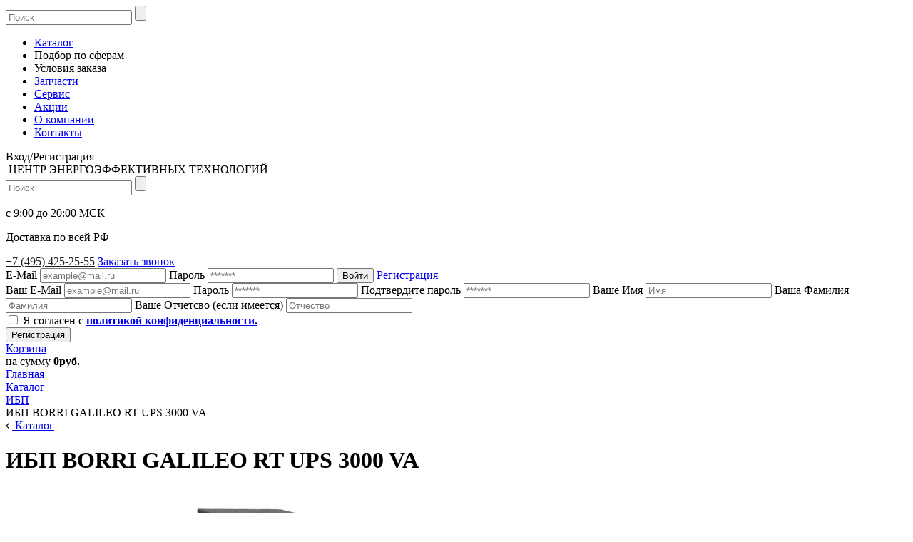

--- FILE ---
content_type: text/html; charset=UTF-8
request_url: https://cefteh.ru/catalog/ibp/borri-galileo-rt-ups-3000-va/
body_size: 56703
content:
<!DOCTYPE html>
<html lang="ru">
<head>
        <meta name="cmsmagazine" content="d2452e557e85607d4ffbaadc95899ad3" />
<script type="text/javascript">
    url_val = document.location.href;
    if(url_val=="https://cefteh.ru/index.php"){document.location.replace("https://cefteh.ru/");}
    if(url_val=="https://cefteh.ru/index.html"){document.location.replace("https://cefteh.ru/");}
    if(url_val=="https://cefteh.ru"){document.location.replace("https://cefteh.ru/");}
    if(url_val=="https://cefteh.ru/?"){document.location.replace("https://cefteh.ru/");}
    if(url_val=="https://cefteh.ru//"){document.location.replace("https://cefteh.ru/");}
    if(url_val=="https://cefteh.ru///"){document.location.replace("https://cefteh.ru/");}
    if(url_val=="https://cefteh.ru////"){document.location.replace("https://cefteh.ru/");}
    if(url_val=="https://cefteh.ru/////"){document.location.replace("https://cefteh.ru/");}
    if(url_val=="https://cefteh.ru//////"){document.location.replace("https://cefteh.ru/");}
    if(url_val=="https://cefteh.ru///////"){document.location.replace("https://cefteh.ru/");}
    if(url_val=="https://cefteh.ru////////"){document.location.replace("https://cefteh.ru/");}
    if(url_val=="https://cefteh.ru/////////"){document.location.replace("https://cefteh.ru/");}
    if(url_val=="https://cefteh.ru//////////"){document.location.replace("https://cefteh.ru/");}

</script>
<link href="/exform/css/style.css" type="text/css"  rel="stylesheet" />
<script src="/lightbox/js/jquery-1.11.0.min.js"></script>
<script src="/lightbox/js/lightbox.min.js"></script>
<link href="/lightbox/css/lightbox.css" rel="stylesheet" />    
    <title>ИБП BORRI GALILEO RT UPS 3000 VA — купить в Москве</title>
    <link href="/bitrix/js/main/core/css/core.css?16493162573963" type="text/css" rel="stylesheet" />



<link href="/bitrix/js/ui/fonts/opensans/ui.font.opensans.css?16493162652003" type="text/css"  rel="stylesheet" />
<link href="/bitrix/js/main/popup/dist/main.popup.bundle.css?164931626426249" type="text/css"  rel="stylesheet" />
<link href="/bitrix/css/main/themes/green/style.css?1649316279389" type="text/css"  rel="stylesheet" />
<link href="/local/templates/cefteh/css/main.css?1766067611313231" type="text/css"  data-template-style="true"  rel="stylesheet" />
<link href="/local/templates/cefteh/css/form.css?16607293042241" type="text/css"  data-template-style="true"  rel="stylesheet" />
<link href="/local/templates/cefteh/css/custom.css?1734616645435" type="text/css"  data-template-style="true"  rel="stylesheet" />
<link href="/local/templates/cefteh/components/bitrix/search.title/top_search/style.css?16493163164041" type="text/css"  data-template-style="true"  rel="stylesheet" />
<link href="/local/templates/cefteh/components/bitrix/sale.basket.basket.line/.default/style.css?16493163164401" type="text/css"  data-template-style="true"  rel="stylesheet" />
<link href="/local/templates/cefteh/components/bitrix/breadcrumb/universal1/style.css?1661514363758" type="text/css"  data-template-style="true"  rel="stylesheet" />
<link href="/bitrix/components/bitrix/main.userconsent.request/templates/.default/user_consent.css?16493162683831" type="text/css"  data-template-style="true"  rel="stylesheet" />
<link href="/local/templates/cefteh/styles.css?1652962865226" type="text/css"  data-template-style="true"  rel="stylesheet" />
<link href="/local/templates/cefteh/template_styles.css?17393700991265" type="text/css"  data-template-style="true"  rel="stylesheet" />
    <script type="text/javascript">if(!window.BX)window.BX={};if(!window.BX.message)window.BX.message=function(mess){if(typeof mess=='object') for(var i in mess) BX.message[i]=mess[i]; return true;};</script>
<script type="text/javascript">(window.BX||top.BX).message({'JS_CORE_LOADING':'Загрузка...','JS_CORE_NO_DATA':'- Нет данных -','JS_CORE_WINDOW_CLOSE':'Закрыть','JS_CORE_WINDOW_EXPAND':'Развернуть','JS_CORE_WINDOW_NARROW':'Свернуть в окно','JS_CORE_WINDOW_SAVE':'Сохранить','JS_CORE_WINDOW_CANCEL':'Отменить','JS_CORE_WINDOW_CONTINUE':'Продолжить','JS_CORE_H':'ч','JS_CORE_M':'м','JS_CORE_S':'с','JSADM_AI_HIDE_EXTRA':'Скрыть лишние','JSADM_AI_ALL_NOTIF':'Показать все','JSADM_AUTH_REQ':'Требуется авторизация!','JS_CORE_WINDOW_AUTH':'Войти','JS_CORE_IMAGE_FULL':'Полный размер'});</script>

<script type="text/javascript" src="/bitrix/js/main/core/core.js?1694085981543018"></script>

<script>BX.setJSList(['/bitrix/js/main/core/core_ajax.js','/bitrix/js/main/core/core_promise.js','/bitrix/js/main/polyfill/promise/js/promise.js','/bitrix/js/main/loadext/loadext.js','/bitrix/js/main/loadext/extension.js','/bitrix/js/main/polyfill/promise/js/promise.js','/bitrix/js/main/polyfill/find/js/find.js','/bitrix/js/main/polyfill/includes/js/includes.js','/bitrix/js/main/polyfill/matches/js/matches.js','/bitrix/js/ui/polyfill/closest/js/closest.js','/bitrix/js/main/polyfill/fill/main.polyfill.fill.js','/bitrix/js/main/polyfill/find/js/find.js','/bitrix/js/main/polyfill/matches/js/matches.js','/bitrix/js/main/polyfill/core/dist/polyfill.bundle.js','/bitrix/js/main/core/core.js','/bitrix/js/main/polyfill/intersectionobserver/js/intersectionobserver.js','/bitrix/js/main/lazyload/dist/lazyload.bundle.js','/bitrix/js/main/polyfill/core/dist/polyfill.bundle.js','/bitrix/js/main/parambag/dist/parambag.bundle.js']);
BX.setCSSList(['/bitrix/js/main/core/css/core.css','/bitrix/js/main/lazyload/dist/lazyload.bundle.css','/bitrix/js/main/parambag/dist/parambag.bundle.css']);</script>
<script type="text/javascript">(window.BX||top.BX).message({'MAIN_USER_CONSENT_REQUEST_TITLE':'Согласие пользователя','MAIN_USER_CONSENT_REQUEST_BTN_ACCEPT':'Принимаю','MAIN_USER_CONSENT_REQUEST_BTN_REJECT':'Не принимаю','MAIN_USER_CONSENT_REQUEST_LOADING':'Загрузка..','MAIN_USER_CONSENT_REQUEST_ERR_TEXT_LOAD':'Не удалось загрузить текст соглашения.'});</script>
<script type="text/javascript">(window.BX||top.BX).message({'LANGUAGE_ID':'ru','FORMAT_DATE':'DD.MM.YYYY','FORMAT_DATETIME':'DD.MM.YYYY HH:MI:SS','COOKIE_PREFIX':'BITRIX_SM','SERVER_TZ_OFFSET':'10800','SITE_ID':'s1','SITE_DIR':'/','USER_ID':'','SERVER_TIME':'1769904792','USER_TZ_OFFSET':'0','USER_TZ_AUTO':'Y','bitrix_sessid':'baca2d56b181e89d693e20d1a33f515e'});</script>


<script type="text/javascript" src="/bitrix/js/main/polyfill/customevent/main.polyfill.customevent.js?1649316263913"></script>
<script type="text/javascript" src="/bitrix/js/ui/dexie/dist/dexie.bitrix.bundle.js?1649316265196209"></script>
<script type="text/javascript" src="/bitrix/js/main/core/core_ls.js?164931625710430"></script>
<script type="text/javascript" src="/bitrix/js/main/core/core_fx.js?164931625716888"></script>
<script type="text/javascript" src="/bitrix/js/main/core/core_frame_cache.js?164931625715905"></script>
<script type="text/javascript" src="/bitrix/js/main/popup/dist/main.popup.bundle.js?1649316264103713"></script>
<script type="text/javascript" src="/bitrix/js/currency/core_currency.js?16493162643027"></script>

<!-- BEGIN JIVOSITE CODE -->
        <script type='text/javascript'>
            (function(){
                var widget_id = 'SESQpHHjkj';
                var s = document.createElement('script');
                s.type = 'text/javascript';
                s.async = true;
                s.src = '//code.jivosite.com/script/widget/'+widget_id;
                var ss = document.getElementsByTagName('script')[0];
                ss.parentNode.insertBefore(s, ss);
            })();
        </script>
        <!-- END JIVOSITE CODE -->

<script type="text/javascript">
					(function () {
						"use strict";

						var counter = function ()
						{
							var cookie = (function (name) {
								var parts = ("; " + document.cookie).split("; " + name + "=");
								if (parts.length == 2) {
									try {return JSON.parse(decodeURIComponent(parts.pop().split(";").shift()));}
									catch (e) {}
								}
							})("BITRIX_CONVERSION_CONTEXT_s1");

							if (cookie && cookie.EXPIRE >= BX.message("SERVER_TIME"))
								return;

							var request = new XMLHttpRequest();
							request.open("POST", "/bitrix/tools/conversion/ajax_counter.php", true);
							request.setRequestHeader("Content-type", "application/x-www-form-urlencoded");
							request.send(
								"SITE_ID="+encodeURIComponent("s1")+
								"&sessid="+encodeURIComponent(BX.bitrix_sessid())+
								"&HTTP_REFERER="+encodeURIComponent(document.referrer)
							);
						};

						if (window.frameRequestStart === true)
							BX.addCustomEvent("onFrameDataReceived", counter);
						else
							BX.ready(counter);
					})();
				</script>
<meta name="viewport" content="width=device-width, initial-scale=1">

		<script type="text/javascript">
			var __cs = __cs || [];
			__cs.push(["setCsAccount", "IQ8ZXheyrwHYisNV0O7HGgrSzGs8IULP"]);
		</script>
		<script type="text/javascript" async src="https://app.comagic.ru/static/cs.min.js"></script>
	



    <script type="text/javascript" src="/bitrix/components/bitrix/search.title/script.js?16493162779838"></script>
<script type="text/javascript" src="/local/templates/cefteh/components/bitrix/system.auth.form/auth_popup/script.js?1649316316722"></script>
<script type="text/javascript" src="/local/templates/cefteh/components/bitrix/main.register/register_popup/script.js?16493163161336"></script>
<script type="text/javascript" src="/local/templates/cefteh/components/bitrix/sale.basket.basket.line/.default/script.js?16493163165335"></script>
<script type="text/javascript" src="/bitrix/components/bitrix/main.userconsent.request/templates/.default/user_consent.js?164931626811419"></script>
<script type="text/javascript" src="/local/templates/cefteh/js/main.js?1652965938474655"></script>
<script type="text/javascript" src="/local/templates/cefteh/js/additional.js?16493163161326"></script>
<script type="text/javascript" src="/local/templates/cefteh/components/bitrix/catalog/catalog_cefteh/bitrix/catalog.compare.list/empty/script.js?16493163163491"></script>
<script type="text/javascript" src="/local/templates/cefteh/components/bitrix/catalog.element/detail/script.js?164931631687193"></script>
<script type="text/javascript" src="/local/templates/cefteh/components/bitrix/catalog.section/popular/script.js?16493163168181"></script>
<script type="text/javascript" src="/local/templates/cefteh/components/bitrix/catalog.item/main/script.js?164931631663801"></script>
<script type="text/javascript">var _ba = _ba || []; _ba.push(["aid", "6de1b24c9128e1ad5cea2c8829a3810d"]); _ba.push(["host", "cefteh.ru"]); (function() {var ba = document.createElement("script"); ba.type = "text/javascript"; ba.async = true;ba.src = (document.location.protocol == "https:" ? "https://" : "http://") + "bitrix.info/ba.js";var s = document.getElementsByTagName("script")[0];s.parentNode.insertBefore(ba, s);})();</script>


    <meta name="description" content="ИБП BORRI GALILEO RT UPS 3000 VA по доступной цене! Наш интернет-магазин предлагает большой ассортимент товаров. Работает доставка по Москве и другим городам России." />
<meta name="keywords" content="ИБП BORRI GALILEO RT UPS 3000 VA" />
    	
	<!-- Yandex.Metrika counter -->
<!--script type="text/javascript" >
   (function(m,e,t,r,i,k,a){m[i]=m[i]||function(){(m[i].a=m[i].a||[]).push(arguments)};
   m[i].l=1*new Date();k=e.createElement(t),a=e.getElementsByTagName(t)[0],k.async=1,k.src=r,a.parentNode.insertBefore(k,a)})
   (window, document, "script", "https://mc.yandex.ru/metrika/tag.js", "ym");

   ym(65498323, "init", {
        clickmap:true,
        trackLinks:true,
        accurateTrackBounce:true,
        trackHash:true
   });
</script-->
<!-- Yandex.Metrika counter -->
<script type="text/javascript" >
   (function(m,e,t,r,i,k,a){m[i]=m[i]||function(){(m[i].a=m[i].a||[]).push(arguments)};
   m[i].l=1*new Date();
   for (var j = 0; j < document.scripts.length; j++) {if (document.scripts[j].src === r) { return; }}
   k=e.createElement(t),a=e.getElementsByTagName(t)[0],k.async=1,k.src=r,a.parentNode.insertBefore(k,a)})
   (window, document, "script", "https://mc.yandex.ru/metrika/tag.js", "ym");

   ym(65498323, "init", {
        clickmap:true,
        trackLinks:true,
        accurateTrackBounce:true,
        webvisor:true,
        trackHash:true
   });
</script>
<noscript><div><img src="https://mc.yandex.ru/watch/65498323" style="position:absolute; left:-9999px;" alt="" /></div></noscript>
<!-- /Yandex.Metrika counter -->
<script>
$(document).ready(function () {


    if($('.side-menu > li > div').hasClass('dd-content')) {
        $('.side-menu > li ').hover(function (e) {
            $(this).children('.dd-click').toggleClass('active');
            $(this).children('.dd-content').slideToggle(0);
            });
    }
});
</script>

<noscript><div><img src="https://mc.yandex.ru/watch/65498323" style="position:absolute; left:-9999px;" alt="" /></div></noscript>
<!-- /Yandex.Metrika counter -->
	
<!-- exform -->
<script type="text/javascript" src="/exform/exform.js"></script>
<script>
jQuery(document).ready(function($) {
	
$('.send_btn').exform({theme:'style-callback6', wrapper: "style-callback6", message : true});
$('.style-callback6').exform({theme:'style-callback6', wrapper: "style-callback6", message : true});
});
</script>

</head>
<body>

<div class="pre" style="display: none;">$url= /catalog/index.php</div>

<div id="panel"></div>
<header class="new">
    <div class="header-top">
    <div class="header-search mobile-search">
                            <div id="search" class="bx-searchtitle header-top-search">
	<form action="/search/" class="header-top-search-form">
        <input id="title-search-input" type="text" name="q" placeholder="Поиск" value="" class="bx-form-control" autocomplete="off"/>
        <input type="submit" value=""/>
	</form>
</div>
<script>
	BX.ready(function(){
		new JCTitleSearch({
			'AJAX_PAGE' : '/catalog/ibp/borri-galileo-rt-ups-3000-va/',
			'CONTAINER_ID': 'search',
			'INPUT_ID': 'title-search-input',
			'MIN_QUERY_LEN': 2
		});
	});
</script>

                        </div>
    <div class="bg-white">
    <nav class="header-nav">
                    <!--'start_frame_cache_LkGdQn'-->
<ul class="header-nav-menu header-nav-menu-desktop m-0">

    <li><a href="/catalog/">Каталог</a></li>

    <li><a class="dd-click" id="dd-click1">Подбор по сферам</a>
        <div class="child-list" id="child-list1" style="display: none;">
            <ul class="second-menu">
                <li><a href="/catalog/ibp-dlya-ofisa/" class="dd-click">ИБП для офиса</a></li>
                <li><a href="/catalog/ibp-dlya-servera/" class="dd-click">ИБП для сервера</a></li>
                <li><a href="/catalog/ibp-dlya-tsod/" class="dd-click">ИБП для ЦОД</a></li>
                <li><a href="/catalog/ibp-meditsinskie/" class="dd-click">ИБП медицинские</a></li>
                <li><a href="/catalog/promyshlennye-ibp/" class="dd-click">Промышленные ИБП</a></li>
            </ul>
        </div>
    </li>

    <li><a class="dd-click" id="dd-click2">Условия заказа</a>
        <div class="child-list" id="child-list2" style="display: none;" >
            <ul class="second-menu">
                <li><a href="/about/delivery/">Оплата и доставка</a></li>
                <li><a href="/about/guaranty/">Гарантийное обслуживание</a></li>
            </ul>
        </div>
    </li>

    <li><a href="/zapchasti-dlya-ibp/" class="selected">Запчасти</a></li>

    <li><a class="dd-click" id="dd-click3" href="/about/servis/servisnoe-obslugivanie-i-montag-ibp-invertorov-stabilizatorov/">Сервис</a>
	<div class="child-list" id="child-list3" style="display: none;">
            <ul class="second-menu">
			<li><a href="/about/servis/remont-invertora/">Ремонт инвертора </a></li>
<li><a href="/about/servis/montazh-stabilizatorov/">Монтаж стабилизаторов</a></li>
                <li><a href="/about/servis/ustanovka-ibp/">Монтаж ИБП</a></li>
                <li><a href="/about/servis/remont-stabilizatorov-napryazheniya/">Ремонт стабилизаторов напряжения </a></li>
 <li><a href="/about/servis/">Сервисное обслуживание ИБП</a></li>
			</ul>
</div>
				</li>
    <li><a href="/aktsii/">Акции</a></li>

    <li><a href="/o-kompanii/" class="dd-click" id="dd-click3">О компании</a>
        <div class="child-list" id="child-list3" style="display: none;">
            <ul class="second-menu">
                <li><a href="/video/">Наши работы</a></li>
                <li><a href="/o-kompanii/otzyvy/">Отзывы</a></li>
                <li><a href="/brands/">Бренды</a></li>
            </ul>
        </div>
    </li>

    <li><a href="/about/contacts/">Контакты</a></li>

</ul>


<!--'end_frame_cache_LkGdQn'--><div class="login">
                <span class="profile"  ></span><span class="reg">Вход/Регистрация</span>
                </div>
                    <div class="burger">
                        <span></span>
                        <span></span>
                        <span></span>
                    </div>
                    
                </nav>
</div>         
        <div class="container">
            <div class="header-inner">
                <div class="header-logo">
					<a href="/"><img src="/local/templates/cefteh/img/logo.svg" alt=""></a>
                    <span class="header-slogan">ЦЕНТР ЭНЕРГОЭФФЕКТИВНЫХ ТЕХНОЛОГИЙ</span>
                    <div class="header-search">
                            <div id="search" class="bx-searchtitle header-top-search">
	<form action="/search/" class="header-top-search-form">
        <input id="title-search-input" type="text" name="q" placeholder="Поиск" value="" class="bx-form-control" autocomplete="off"/>
        <input type="submit" value=""/>
	</form>
</div>
<script>
	BX.ready(function(){
		new JCTitleSearch({
			'AJAX_PAGE' : '/catalog/ibp/borri-galileo-rt-ups-3000-va/',
			'CONTAINER_ID': 'search',
			'INPUT_ID': 'title-search-input',
			'MIN_QUERY_LEN': 2
		});
	});
</script>

                        </div>
                    <span class="hearth span-link" data-url="/catalog/compare/"></span>
                    <div class="work-time">
                    <p>с 9:00 до 20:00 МСК</p>
                    <p>Доставка по всей РФ</p>
                    </div>
                </div>
               

                <div class="header-left">
                    
                    <a href="tel:+74954252555" style="color:#1d1d1d" class="header-tel">+7 (495) 425-25-55</a>                    <a href="#" class="btn_detail btn_detail_buy mobil product-item-detail-buy-button js-form-cant-buy" data-name="" tabindex="0" >Заказать звонок</a>
                    
                    <div class="header-left-bottom">

                        <div class="header-icons">
                            
                            <div class="header-nav-forms">
                                <!--'start_frame_cache_iIjGFB'-->    <form id="login_form" class="header-nav-forms-log" name="system_auth_form6zOYVN" method="post"
          action="/catalog/ibp/borri-galileo-rt-ups-3000-va/">
                        <input type="hidden" name="AUTH_FORM" value="Y"/>
        <input type="hidden" name="TYPE" value="AUTH"/>
        <input type="hidden" name="AJAX" value='Y'/>
        <label for="log_mail">E-Mail</label>
        <input id="log_mail" type="email" placeholder="example@mail.ru" name="USER_LOGIN" maxlength="50"
               value=""
               required/>
        <label for="log_pass">Пароль</label>
        <input id="log_pass" type="password" placeholder="*******" name="USER_PASSWORD" maxlength="255"
               autocomplete="off"
               value=""
               required/>
        <input type="submit" class="btn" value="Войти">
        <a href="javascript:void(0);" class="registr">Регистрация</a>
    </form>
<!--'end_frame_cache_iIjGFB'-->                                                                    <!--'start_frame_cache_CKtZPX'--><form action="/catalog/ibp/borri-galileo-rt-ups-3000-va/" name="regform" class="header-nav-forms-reg" id="registration_form">
        <label for="reg_mail">Ваш E-Mail</label>
    <input name="REGISTER[EMAIL]" type="email" placeholder="example@mail.ru" id="reg_mail"
           value=""
           required>
    <label for="reg_pass">Пароль</label>
    <input name="REGISTER[PASSWORD]" type="password" placeholder="*******" id="reg_pass" autocomplete="off"
           value=""
           required>
    <label for="reg_pass_confirm">Подтвердите пароль</label>
    <input name="REGISTER[CONFIRM_PASSWORD]" type="password" placeholder="*******" id="reg_pass_confirm"
           autocomplete="off"
           value=""
           required>
    <label for="user_name">Ваше Имя</label>
    <input name="REGISTER[NAME]" type="text" placeholder="Имя" id="user_name"
           value=""
           required>
    <label for="last_name">Ваша Фамилия</label>
    <input name="REGISTER[LAST_NAME]" type="text" placeholder="Фамилия" id="last_name"
           value=""
           required>
    <label for="s_name">Ваше Отчетсво (если имеется)</label>
    <input name="REGISTER[SECOND_NAME]" type="text" placeholder="Отчество"
           value=""
           id="s_name">
    <div class="conf-row flex-box">
        <input type="checkbox" name="REGISTER[CONF]" id="conf"
               value="Y"                required>
        <span class="conf-check"></span>
        <label for="conf">Я согласен с <b><a href="/about/policies-privacy/" target="_blank">политикой конфиденциальности.</a></b></label>
    </div>
    <input type="submit" name="register_submit_button" class="btn" value="Регистрация">
</form>
<!--'end_frame_cache_CKtZPX'-->                                                            </div>
                        </div>
                    </div>
                </div>
                <script>
var bx_basketFKauiI = new BitrixSmallCart;
</script>
<div id="bx_basketFKauiI" class="bx-basket bx-opener"><!--'start_frame_cache_bx_basketFKauiI'--><div class="bx-hdr-profile cart span-link" data-url="/personal/cart/">
	<div class="bx-basket-block"><i class="fa fa-shopping-cart"></i>
            <a class="cart-link" href="/personal/cart/">Корзина</a>
            
            					<br />
					<span class="cart-price">
						на сумму <strong>0руб.</strong>
					</span>
						</div>
</div><!--'end_frame_cache_bx_basketFKauiI'--></div>
<script type="text/javascript">
	bx_basketFKauiI.siteId       = 's1';
	bx_basketFKauiI.cartId       = 'bx_basketFKauiI';
	bx_basketFKauiI.ajaxPath     = '/bitrix/components/bitrix/sale.basket.basket.line/ajax.php';
	bx_basketFKauiI.templateName = '.default';
	bx_basketFKauiI.arParams     =  {'COMPOSITE_FRAME_MODE':'A','COMPOSITE_FRAME_TYPE':'AUTO','HIDE_ON_BASKET_PAGES':'N','PATH_TO_AUTHORIZE':'/login/','PATH_TO_BASKET':'/personal/cart/','PATH_TO_ORDER':'/personal/order/make/','PATH_TO_PERSONAL':'/personal/','PATH_TO_PROFILE':'/personal/','PATH_TO_REGISTER':'/login/','POSITION_FIXED':'N','SHOW_AUTHOR':'N','SHOW_EMPTY_VALUES':'N','SHOW_NUM_PRODUCTS':'Y','SHOW_PERSONAL_LINK':'N','SHOW_PRODUCTS':'N','SHOW_REGISTRATION':'N','SHOW_TOTAL_PRICE':'Y','COMPONENT_TEMPLATE':'.default','SHOW_DELAY':'N','SHOW_NOTAVAIL':'N','SHOW_IMAGE':'Y','SHOW_PRICE':'Y','SHOW_SUMMARY':'Y','MAX_IMAGE_SIZE':'70','CACHE_TYPE':'A','POSITION_VERTICAL':'top','POSITION_HORIZONTAL':'right','AJAX':'N','~COMPOSITE_FRAME_MODE':'A','~COMPOSITE_FRAME_TYPE':'AUTO','~HIDE_ON_BASKET_PAGES':'N','~PATH_TO_AUTHORIZE':'/login/','~PATH_TO_BASKET':'/personal/cart/','~PATH_TO_ORDER':'/personal/order/make/','~PATH_TO_PERSONAL':'/personal/','~PATH_TO_PROFILE':'/personal/','~PATH_TO_REGISTER':'/login/','~POSITION_FIXED':'N','~SHOW_AUTHOR':'N','~SHOW_EMPTY_VALUES':'N','~SHOW_NUM_PRODUCTS':'Y','~SHOW_PERSONAL_LINK':'N','~SHOW_PRODUCTS':'N','~SHOW_REGISTRATION':'N','~SHOW_TOTAL_PRICE':'Y','~COMPONENT_TEMPLATE':'.default','~SHOW_DELAY':'N','~SHOW_NOTAVAIL':'N','~SHOW_IMAGE':'Y','~SHOW_PRICE':'Y','~SHOW_SUMMARY':'Y','~MAX_IMAGE_SIZE':'70','~CACHE_TYPE':'A','~POSITION_VERTICAL':'top','~POSITION_HORIZONTAL':'right','~AJAX':'N','cartId':'bx_basketFKauiI'}; // TODO \Bitrix\Main\Web\Json::encode
	bx_basketFKauiI.closeMessage = 'Скрыть';
	bx_basketFKauiI.openMessage  = 'Раскрыть';
	bx_basketFKauiI.activate();
</script>            </div>
        </div>
    </div>
</header>
	<div class="container">
<link href="/bitrix/css/main/font-awesome.css?164931627928777" type="text/css" rel="stylesheet" />
<div class="bx-breadcrumb"  itemscope itemtype="http://schema.org/BreadcrumbList">
				<div class="bx-breadcrumb-item" id="bx_breadcrumb_0" itemprop="itemListElement" itemscope itemtype="http://schema.org/ListItem">
					<a class="bx-breadcrumb-item-link" href="/" title="Главная" itemprop="item">
						<span class="bx-breadcrumb-item-text" itemprop="name">Главная</span>
					</a>
					<meta itemprop="position" content="1" />
				</div><i class="bx-breadcrumb-item-angle fa fa-angle-right"></i>
				<div class="bx-breadcrumb-item" id="bx_breadcrumb_1" itemprop="itemListElement" itemscope itemtype="http://schema.org/ListItem">
					<a class="bx-breadcrumb-item-link" href="/catalog/" title="Каталог" itemprop="item">
						<span class="bx-breadcrumb-item-text" itemprop="name">Каталог</span>
					</a>
					<meta itemprop="position" content="2" />
				</div><i class="bx-breadcrumb-item-angle fa fa-angle-right"></i>
				<div class="bx-breadcrumb-item" id="bx_breadcrumb_2" itemprop="itemListElement" itemscope itemtype="http://schema.org/ListItem">
					<a class="bx-breadcrumb-item-link" href="/catalog/ibp/" title="ИБП" itemprop="item">
						<span class="bx-breadcrumb-item-text" itemprop="name">ИБП</span>
					</a>
					<meta itemprop="position" content="3" />
				</div><i class="bx-breadcrumb-item-angle fa fa-angle-right"></i>
				<div class="bx-breadcrumb-item" id="bx_breadcrumb_3" itemprop="itemListElement" itemscope itemtype="http://schema.org/ListItem">
					<a class="bx-breadcrumb-item-link" href="" title="ИБП BORRI GALILEO RT UPS 3000 VA" itemprop="item">
						<span class="bx-breadcrumb-item-text" itemprop="name">ИБП BORRI GALILEO RT UPS 3000 VA</span>
					</a>
					<meta itemprop="position" content="4" />
				</div></div>

</div>
<div class='main'>
    <!--'start_frame_cache_compareList9J9wbd'--><!--'end_frame_cache_compareList9J9wbd'--><script type="text/javascript">
var obcompareList9J9wbd = new JCCatalogCompareList({'VISUAL':{'ID':'compareList9J9wbd'},'AJAX':{'url':'/catalog/ibp/borri-galileo-rt-ups-3000-va/','params':{'ajax_action':'Y'},'reload':{'compare_list_reload':'Y'},'templates':{'delete':'?action=DELETE_FROM_COMPARE_LIST&id='}},'POSITION':{'fixed':false,'align':{'vertical':'top','horizontal':'right'}}})
</script>
        
<div itemscope itemtype="http://schema.org/Product" id="bx_117848907_5371" class="card-slider main-slider main-slider-other mt-0">
                <div class="card-slider-item">
                <div class="flex-box flex-stretch flex-stretch_height">
                    <div class="container">
                        <a href="/catalog/akb/" class="breadcrmb"><svg class="breadcrumb-arr" width="9" height="9" viewBox="0 0 9 9" fill="none" xmlns="http://www.w3.org/2000/svg">
                                <rect y="4.24268" width="1.34024" height="6" transform="rotate(-45 0 4.24268)" fill="#1D1D1D" />
                                <rect x="4.24219" width="1.33613" height="6" transform="rotate(45 4.24219 0)" fill="#1D1D1D" />
                            </svg> Каталог</a>
                        <h1 class="card-head" itemprop="name">ИБП BORRI GALILEO RT UPS 3000 VA</h1>
                        <div class="card-slider-item-top">
                            <div class="card-slider-item-img" data-entity="image" data-id="4588">
                                <img itemprop="image" src="/upload/iblock/78f/78f98fdea223fa0bec26025a11ef2a17.jpg" class="card-slider-item-img-photo" alt="ИБП BORRI GALILEO RT UPS 3000 VA"
                                    title="ИБП BORRI GALILEO RT UPS 3000 VA" />

                                
                                                            </div>
                            <div
                                class="card-slider-item-info card-slider-item-info_new">
                                
                                                                    <h2>Характеристики</h2>
                                                                                    <div itemprop="description" class="descr-mini properties-item">
                                                <span class="propeties-name">Бренд</span>
                                                <div class="properties-line"></div>
                                                <span class="propeties-text">
                                                    Borri                                                </span>
                                            </div>
                                                                            <div itemprop="description" class="descr-mini properties-item">
                                                <span class="propeties-name">Применение</span>
                                                <div class="properties-line"></div>
                                                <span class="propeties-text">
                                                    	&#160; Офис; 	&#160; Сервер; 	&#160; ЦОД                                                </span>
                                            </div>
                                                                            <div itemprop="description" class="descr-mini properties-item">
                                                <span class="propeties-name">Тип</span>
                                                <div class="properties-line"></div>
                                                <span class="propeties-text">
                                                    Online                                                </span>
                                            </div>
                                                                            <div itemprop="description" class="descr-mini properties-item">
                                                <span class="propeties-name">Мощность, кВА</span>
                                                <div class="properties-line"></div>
                                                <span class="propeties-text">
                                                    3,0                                                </span>
                                            </div>
                                                                            <div itemprop="description" class="descr-mini properties-item">
                                                <span class="propeties-name">Исполнение</span>
                                                <div class="properties-line"></div>
                                                <span class="propeties-text">
                                                    Rack/tower                                                </span>
                                            </div>
                                                                            <div itemprop="description" class="descr-mini properties-item">
                                                <span class="propeties-name">Фазы</span>
                                                <div class="properties-line"></div>
                                                <span class="propeties-text">
                                                    1/1                                                </span>
                                            </div>
                                                                            <div itemprop="description" class="descr-mini properties-item">
                                                <span class="propeties-name">Размер</span>
                                                <div class="properties-line"></div>
                                                <span class="propeties-text">
                                                    440x600x88                                                </span>
                                            </div>
                                                                            <div itemprop="description" class="descr-mini properties-item">
                                                <span class="propeties-name">Внутренняя аккумуляторная батарея</span>
                                                <div class="properties-line"></div>
                                                <span class="propeties-text">
                                                    Наличие                                                </span>
                                            </div>
                                                                            <div itemprop="description" class="descr-mini properties-item">
                                                <span class="propeties-name">Время автономии при 100%/50% нагрузке, минут</span>
                                                <div class="properties-line"></div>
                                                <span class="propeties-text">
                                                    6/15                                                </span>
                                            </div>
                                                                            <div itemprop="description" class="descr-mini properties-item">
                                                <span class="propeties-name">Вес, кг</span>
                                                <div class="properties-line"></div>
                                                <span class="propeties-text">
                                                    26,50                                                </span>
                                            </div>
                                                                            <div itemprop="description" class="descr-mini properties-item">
                                                <span class="propeties-name">Номинал (ВА)</span>
                                                <div class="properties-line"></div>
                                                <span class="propeties-text">
                                                    3000                                                </span>
                                            </div>
                                                                            <div itemprop="description" class="descr-mini properties-item">
                                                <span class="propeties-name">Номинальная мощность (кВт)</span>
                                                <div class="properties-line"></div>
                                                <span class="propeties-text">
                                                    2,7                                                </span>
                                            </div>
                                                                            <div itemprop="description" class="descr-mini properties-item">
                                                <span class="propeties-name">Номинальное напряжение (В)</span>
                                                <div class="properties-line"></div>
                                                <span class="propeties-text">
                                                    ~230 В                                                </span>
                                            </div>
                                                                            <div itemprop="description" class="descr-mini properties-item">
                                                <span class="propeties-name">Диапазон напряжения</span>
                                                <div class="properties-line"></div>
                                                <span class="propeties-text">
                                                    ~195 - 260 В                                                </span>
                                            </div>
                                                                            <div itemprop="description" class="descr-mini properties-item">
                                                <span class="propeties-name">Диапазон частоты</span>
                                                <div class="properties-line"></div>
                                                <span class="propeties-text">
                                                    45 - 65Гц                                                </span>
                                            </div>
                                                                            <div itemprop="description" class="descr-mini properties-item">
                                                <span class="propeties-name">Частота</span>
                                                <div class="properties-line"></div>
                                                <span class="propeties-text">
                                                    50/60 Гц                                                </span>
                                            </div>
                                                                            <div itemprop="description" class="descr-mini properties-item">
                                                <span class="propeties-name">Форма сигнала</span>
                                                <div class="properties-line"></div>
                                                <span class="propeties-text">
                                                    Синусоида                                                </span>
                                            </div>
                                                                            <div itemprop="description" class="descr-mini properties-item">
                                                <span class="propeties-name">Передняя панель</span>
                                                <div class="properties-line"></div>
                                                <span class="propeties-text">
                                                    ЖК-дисплей,&nbsp;&nbsp;&nbsp;&nbsp;Светодиодная индикация, Функциональные клавиши                                                </span>
                                            </div>
                                                                            <div itemprop="description" class="descr-mini properties-item">
                                                <span class="propeties-name">Подключения</span>
                                                <div class="properties-line"></div>
                                                <span class="propeties-text">
                                                    <p align="right"><font size=3ptx face="Montserrat"> Стандарт: RS232, USB, EPO Дополнительно: RS485, плата беспотенциального контакта, SNMP плата, вторая плата RS232. Соединения с совместимыми платформами: Microsoft Windows, Linux, Mac                                                </span>
                                            </div>
                                                                            <div itemprop="description" class="descr-mini properties-item">
                                                <span class="propeties-name">Рабочий температурный диапазон</span>
                                                <div class="properties-line"></div>
                                                <span class="propeties-text">
                                                    0°C  +40°C                                                </span>
                                            </div>
                                                                            <div itemprop="description" class="descr-mini properties-item">
                                                <span class="propeties-name">Высота над уровнем моря</span>
                                                <div class="properties-line"></div>
                                                <span class="propeties-text">
                                                    &lt; 1000 м без снижения мощности, &gt; 1000 с понижением мощности на 0.5% каждые 100 м                                                </span>
                                            </div>
                                                                            <div itemprop="description" class="descr-mini properties-item">
                                                <span class="propeties-name">Шум на расстоянии 1м (dBA)</span>
                                                <div class="properties-line"></div>
                                                <span class="propeties-text">
                                                    &lt;50                                                </span>
                                            </div>
                                                                            <div itemprop="description" class="descr-mini properties-item">
                                                <span class="propeties-name">Относительная влажность</span>
                                                <div class="properties-line"></div>
                                                <span class="propeties-text">
                                                    0-90% без конденсации                                                </span>
                                            </div>
                                                                            <div itemprop="description" class="descr-mini properties-item">
                                                <span class="propeties-name">Маркировка</span>
                                                <div class="properties-line"></div>
                                                <span class="propeties-text">
                                                    CE                                                </span>
                                            </div>
                                                                            <div itemprop="description" class="descr-mini properties-item">
                                                <span class="propeties-name">Безопасность</span>
                                                <div class="properties-line"></div>
                                                <span class="propeties-text">
                                                    IEC/EN 62040-1                                                </span>
                                            </div>
                                                                            <div itemprop="description" class="descr-mini properties-item">
                                                <span class="propeties-name">Электромагнитная совместимость</span>
                                                <div class="properties-line"></div>
                                                <span class="propeties-text">
                                                    IEC/EN 62040-2                                                </span>
                                            </div>
                                                                            <div itemprop="description" class="descr-mini properties-item">
                                                <span class="propeties-name">Обеспечение качества, охраны  окружающей среды, здоровья и безопасности</span>
                                                <div class="properties-line"></div>
                                                <span class="propeties-text">
                                                    &nbsp;&nbsp;&nbsp;IEC/EN 62040-2ISO9001:2008, ISO 14001:2004, BS OHSAS 18001:2007                                                </span>
                                            </div>
                                                                            <div itemprop="description" class="descr-mini properties-item">
                                                <span class="propeties-name">Особенности и преимущества</span>
                                                <div class="properties-line"></div>
                                                <span class="propeties-text">
                                                    • Высокая степень защиты сервера
ведомственных локальных сетей, другого электронного оборудования, процессов и служб 
 &nbsp;  &nbsp; &nbsp;&nbsp;&nbsp;&nbsp;&nbsp;&nbsp;&nbsp;&nbsp;&nbsp;&nbsp;&nbsp;&nbsp;&nbsp;&nbsp;&nbsp;&nbsp; &nbsp;&nbsp;&nbsp;&nbsp;  промышленного назначения <br>
• ИБП On-Line двойного преобразования от 1000ВА до 3000ВА, вертикального или исполнения в стойку 2U, от трёх до шести розеток (IEC 320-C13) и одна розетка Schuko <br> 
• Вертикальное/в стойку конвертируемое исполнение сбережёт ваши инвестиции при переходе от вертикального к расположению в стойке <br >
• Простая установка и настройка, заменяемая пользователем и модернизируемая батарея <br>
• Интуитивно понятный ЖК-дисплей обеспечивает легкое считывание информации о состояния ИБП и мощности <br>
 • Звуковые сигналы тревоги при изменении состояния электросети и ИБП <br> 
• Интеллектуальная система охлаждения обеспечивает дальнейшую экономию энергии <br> 
• Технология AVR автоматической стабилизации пониженного напряжения и перегрузки <br> 
• Программируемые и отключаемые группы розеток для установки приоритетов нагрузки <br> 
• Активный контроль качества гармоник питания обеспечивает коэффициент мощности 0,99 на входе и THDi &lt;3% максимально со стороны  источников питания <br> 
• Автоматическая самодиагностика батареи и продвинутое управление максимизируют производительность батареи и продлевают срок службы <br >
• Блок расширения батареи позволяет продлить время автономной работы
 и быстро нарастить батареи <br >
• Дистанционное аварийное отключение питания гарантирует ваше спокойствие за критические приложения<br >
• USB и RS232 коммуникационные порты обеспечивают управление ИБП<br >
• Один слот с самоопределением коммуникационных плат<br >
• Borri Power Guardian - удобное программное обеспечение для управления ИБП с предупреждениями после сбоев питания и уведомлением об отключении системы через смс и e-mail, бесплатно загружаемое с www.borri.it/support
                                                </span>
                                            </div>
                                                                            <div itemprop="description" class="descr-mini properties-item">
                                                <span class="propeties-name">Наличие</span>
                                                <div class="properties-line"></div>
                                                <span class="propeties-text">
                                                    Да                                                </span>
                                            </div>
                                                                            <div itemprop="description" class="descr-mini properties-item">
                                                <span class="propeties-name">Тип</span>
                                                <div class="properties-line"></div>
                                                <span class="propeties-text">
                                                    On-Line двойного преобразования                                                </span>
                                            </div>
                                                                            <div itemprop="description" class="descr-mini properties-item">
                                                <span class="propeties-name">Описание</span>
                                                <div class="properties-line"></div>
                                                <span class="propeties-text">
                                                    &nbsp;  On-Line 1-фазный ИБП с двойным преобразованием в стоечном и напольном исполнении. Идеально подходит для небольших и средних предприятий, сетей и серверов.
Вход:
IEC 320-C14
Выход: 
IEC 320-C13 - 6шт.                                                </span>
                                            </div>
                                                                            <div itemprop="description" class="descr-mini properties-item">
                                                <span class="propeties-name">Коэффициент мощности</span>
                                                <div class="properties-line"></div>
                                                <span class="propeties-text">
                                                    Любой коэффициент мощности (индуктивный или емкостный) до 0,9 без снижения мощности                                                </span>
                                            </div>
                                                                            <div itemprop="description" class="descr-mini properties-item">
                                                <span class="propeties-name">Перегрузочная способность</span>
                                                <div class="properties-line"></div>
                                                <span class="propeties-text">
                                                    &nbsp;  105% непрерывно, 106-120% в течение 30 секунд, 121-150% в течение 10 секунд, >150% незамедлительное переключение на байпас                                                </span>
                                            </div>
                                                                            <div itemprop="description" class="descr-mini properties-item">
                                                <span class="propeties-name">Режим работы</span>
                                                <div class="properties-line"></div>
                                                <span class="propeties-text">
                                                    Режим On-Line, Эко режим                                                </span>
                                            </div>
                                                                <div style="padding-top:10px;"><a href="https://cefteh.ru/about/delivery/">Доставка</a></div>
                                <div class="card-slider-item-info-bottom" itemscope itemprop="offers" itemtype="http://schema.org/Offer">
                                    <div class="price_row">
                                        <!-- <meta itemprop="price" content=""> -->
                                        
                                            <span itemprop="price" id="bx_117848907_5371_price"                                                class="card-slider-item-img-price card-slider-item-img-price_new card-slider-item-img-price_new_mob">59&nbsp;990руб.</span>
                                            

                                                <span class="card-slider-item-old-price">79 170<span itemprop="priceCurrency" content="RUB">₽</span></span>
                                                                                                                        </div>

                                    <div id="bx_117848907_5371_basket_actions" class="buy-block">
                                                                                    <a
                                                id="bx_117848907_5371_buy_link"
                                                href="javascript:void(0)"
                                                rel="nofollow"
                                                class="main-popular-item-btn btn not-round"
                                                onclick="ym(65498323, 'reachGoal', 'VKORZINU'); return true;">
                                                В корзину                                            </a>
                                        
                                        <p class="card-slider-item-info-brand card-slider-item-info-brand_new card-slider-item-info-brand_new_none mt-0">
                                                                                    </p>
                                    </div>
                                </div>
                            </div>
                        </div>
                        <div itemprop="description" class="card-slider-item-bottom">
                                                    </div>
                    </div>
                </div>
            </div>
                    <div class="card-slider-item">
                <div class="flex-box flex-stretch flex-stretch_height">
                    <div class="container">
                        <a href="/catalog/akb/" class="breadcrmb"><svg class="breadcrumb-arr" width="9" height="9" viewBox="0 0 9 9" fill="none" xmlns="http://www.w3.org/2000/svg">
                                <rect y="4.24268" width="1.34024" height="6" transform="rotate(-45 0 4.24268)" fill="#1D1D1D" />
                                <rect x="4.24219" width="1.33613" height="6" transform="rotate(45 4.24219 0)" fill="#1D1D1D" />
                            </svg> Каталог</a>
                        <h1 class="card-head" itemprop="name">ИБП BORRI GALILEO RT UPS 3000 VA</h1>
                        <div class="card-slider-item-top">
                            <div class="card-slider-item-img" data-entity="image" data-id="4589">
                                <img itemprop="image" src="/upload/iblock/639/6398af9382559a8c2f552c732d1773c8.jpg" class="card-slider-item-img-photo" alt="ИБП BORRI GALILEO RT UPS 3000 VA"
                                    title="ИБП BORRI GALILEO RT UPS 3000 VA" />

                                
                                                            </div>
                            <div
                                class="card-slider-item-info card-slider-item-info_new">
                                
                                                                    <h2>Характеристики</h2>
                                                                                    <div itemprop="description" class="descr-mini properties-item">
                                                <span class="propeties-name">Бренд</span>
                                                <div class="properties-line"></div>
                                                <span class="propeties-text">
                                                    Borri                                                </span>
                                            </div>
                                                                            <div itemprop="description" class="descr-mini properties-item">
                                                <span class="propeties-name">Применение</span>
                                                <div class="properties-line"></div>
                                                <span class="propeties-text">
                                                    	&#160; Офис; 	&#160; Сервер; 	&#160; ЦОД                                                </span>
                                            </div>
                                                                            <div itemprop="description" class="descr-mini properties-item">
                                                <span class="propeties-name">Тип</span>
                                                <div class="properties-line"></div>
                                                <span class="propeties-text">
                                                    Online                                                </span>
                                            </div>
                                                                            <div itemprop="description" class="descr-mini properties-item">
                                                <span class="propeties-name">Мощность, кВА</span>
                                                <div class="properties-line"></div>
                                                <span class="propeties-text">
                                                    3,0                                                </span>
                                            </div>
                                                                            <div itemprop="description" class="descr-mini properties-item">
                                                <span class="propeties-name">Исполнение</span>
                                                <div class="properties-line"></div>
                                                <span class="propeties-text">
                                                    Rack/tower                                                </span>
                                            </div>
                                                                            <div itemprop="description" class="descr-mini properties-item">
                                                <span class="propeties-name">Фазы</span>
                                                <div class="properties-line"></div>
                                                <span class="propeties-text">
                                                    1/1                                                </span>
                                            </div>
                                                                            <div itemprop="description" class="descr-mini properties-item">
                                                <span class="propeties-name">Размер</span>
                                                <div class="properties-line"></div>
                                                <span class="propeties-text">
                                                    440x600x88                                                </span>
                                            </div>
                                                                            <div itemprop="description" class="descr-mini properties-item">
                                                <span class="propeties-name">Внутренняя аккумуляторная батарея</span>
                                                <div class="properties-line"></div>
                                                <span class="propeties-text">
                                                    Наличие                                                </span>
                                            </div>
                                                                            <div itemprop="description" class="descr-mini properties-item">
                                                <span class="propeties-name">Время автономии при 100%/50% нагрузке, минут</span>
                                                <div class="properties-line"></div>
                                                <span class="propeties-text">
                                                    6/15                                                </span>
                                            </div>
                                                                            <div itemprop="description" class="descr-mini properties-item">
                                                <span class="propeties-name">Вес, кг</span>
                                                <div class="properties-line"></div>
                                                <span class="propeties-text">
                                                    26,50                                                </span>
                                            </div>
                                                                            <div itemprop="description" class="descr-mini properties-item">
                                                <span class="propeties-name">Номинал (ВА)</span>
                                                <div class="properties-line"></div>
                                                <span class="propeties-text">
                                                    3000                                                </span>
                                            </div>
                                                                            <div itemprop="description" class="descr-mini properties-item">
                                                <span class="propeties-name">Номинальная мощность (кВт)</span>
                                                <div class="properties-line"></div>
                                                <span class="propeties-text">
                                                    2,7                                                </span>
                                            </div>
                                                                            <div itemprop="description" class="descr-mini properties-item">
                                                <span class="propeties-name">Номинальное напряжение (В)</span>
                                                <div class="properties-line"></div>
                                                <span class="propeties-text">
                                                    ~230 В                                                </span>
                                            </div>
                                                                            <div itemprop="description" class="descr-mini properties-item">
                                                <span class="propeties-name">Диапазон напряжения</span>
                                                <div class="properties-line"></div>
                                                <span class="propeties-text">
                                                    ~195 - 260 В                                                </span>
                                            </div>
                                                                            <div itemprop="description" class="descr-mini properties-item">
                                                <span class="propeties-name">Диапазон частоты</span>
                                                <div class="properties-line"></div>
                                                <span class="propeties-text">
                                                    45 - 65Гц                                                </span>
                                            </div>
                                                                            <div itemprop="description" class="descr-mini properties-item">
                                                <span class="propeties-name">Частота</span>
                                                <div class="properties-line"></div>
                                                <span class="propeties-text">
                                                    50/60 Гц                                                </span>
                                            </div>
                                                                            <div itemprop="description" class="descr-mini properties-item">
                                                <span class="propeties-name">Форма сигнала</span>
                                                <div class="properties-line"></div>
                                                <span class="propeties-text">
                                                    Синусоида                                                </span>
                                            </div>
                                                                            <div itemprop="description" class="descr-mini properties-item">
                                                <span class="propeties-name">Передняя панель</span>
                                                <div class="properties-line"></div>
                                                <span class="propeties-text">
                                                    ЖК-дисплей,&nbsp;&nbsp;&nbsp;&nbsp;Светодиодная индикация, Функциональные клавиши                                                </span>
                                            </div>
                                                                            <div itemprop="description" class="descr-mini properties-item">
                                                <span class="propeties-name">Подключения</span>
                                                <div class="properties-line"></div>
                                                <span class="propeties-text">
                                                    <p align="right"><font size=3ptx face="Montserrat"> Стандарт: RS232, USB, EPO Дополнительно: RS485, плата беспотенциального контакта, SNMP плата, вторая плата RS232. Соединения с совместимыми платформами: Microsoft Windows, Linux, Mac                                                </span>
                                            </div>
                                                                            <div itemprop="description" class="descr-mini properties-item">
                                                <span class="propeties-name">Рабочий температурный диапазон</span>
                                                <div class="properties-line"></div>
                                                <span class="propeties-text">
                                                    0°C  +40°C                                                </span>
                                            </div>
                                                                            <div itemprop="description" class="descr-mini properties-item">
                                                <span class="propeties-name">Высота над уровнем моря</span>
                                                <div class="properties-line"></div>
                                                <span class="propeties-text">
                                                    &lt; 1000 м без снижения мощности, &gt; 1000 с понижением мощности на 0.5% каждые 100 м                                                </span>
                                            </div>
                                                                            <div itemprop="description" class="descr-mini properties-item">
                                                <span class="propeties-name">Шум на расстоянии 1м (dBA)</span>
                                                <div class="properties-line"></div>
                                                <span class="propeties-text">
                                                    &lt;50                                                </span>
                                            </div>
                                                                            <div itemprop="description" class="descr-mini properties-item">
                                                <span class="propeties-name">Относительная влажность</span>
                                                <div class="properties-line"></div>
                                                <span class="propeties-text">
                                                    0-90% без конденсации                                                </span>
                                            </div>
                                                                            <div itemprop="description" class="descr-mini properties-item">
                                                <span class="propeties-name">Маркировка</span>
                                                <div class="properties-line"></div>
                                                <span class="propeties-text">
                                                    CE                                                </span>
                                            </div>
                                                                            <div itemprop="description" class="descr-mini properties-item">
                                                <span class="propeties-name">Безопасность</span>
                                                <div class="properties-line"></div>
                                                <span class="propeties-text">
                                                    IEC/EN 62040-1                                                </span>
                                            </div>
                                                                            <div itemprop="description" class="descr-mini properties-item">
                                                <span class="propeties-name">Электромагнитная совместимость</span>
                                                <div class="properties-line"></div>
                                                <span class="propeties-text">
                                                    IEC/EN 62040-2                                                </span>
                                            </div>
                                                                            <div itemprop="description" class="descr-mini properties-item">
                                                <span class="propeties-name">Обеспечение качества, охраны  окружающей среды, здоровья и безопасности</span>
                                                <div class="properties-line"></div>
                                                <span class="propeties-text">
                                                    &nbsp;&nbsp;&nbsp;IEC/EN 62040-2ISO9001:2008, ISO 14001:2004, BS OHSAS 18001:2007                                                </span>
                                            </div>
                                                                            <div itemprop="description" class="descr-mini properties-item">
                                                <span class="propeties-name">Особенности и преимущества</span>
                                                <div class="properties-line"></div>
                                                <span class="propeties-text">
                                                    • Высокая степень защиты сервера
ведомственных локальных сетей, другого электронного оборудования, процессов и служб 
 &nbsp;  &nbsp; &nbsp;&nbsp;&nbsp;&nbsp;&nbsp;&nbsp;&nbsp;&nbsp;&nbsp;&nbsp;&nbsp;&nbsp;&nbsp;&nbsp;&nbsp;&nbsp; &nbsp;&nbsp;&nbsp;&nbsp;  промышленного назначения <br>
• ИБП On-Line двойного преобразования от 1000ВА до 3000ВА, вертикального или исполнения в стойку 2U, от трёх до шести розеток (IEC 320-C13) и одна розетка Schuko <br> 
• Вертикальное/в стойку конвертируемое исполнение сбережёт ваши инвестиции при переходе от вертикального к расположению в стойке <br >
• Простая установка и настройка, заменяемая пользователем и модернизируемая батарея <br>
• Интуитивно понятный ЖК-дисплей обеспечивает легкое считывание информации о состояния ИБП и мощности <br>
 • Звуковые сигналы тревоги при изменении состояния электросети и ИБП <br> 
• Интеллектуальная система охлаждения обеспечивает дальнейшую экономию энергии <br> 
• Технология AVR автоматической стабилизации пониженного напряжения и перегрузки <br> 
• Программируемые и отключаемые группы розеток для установки приоритетов нагрузки <br> 
• Активный контроль качества гармоник питания обеспечивает коэффициент мощности 0,99 на входе и THDi &lt;3% максимально со стороны  источников питания <br> 
• Автоматическая самодиагностика батареи и продвинутое управление максимизируют производительность батареи и продлевают срок службы <br >
• Блок расширения батареи позволяет продлить время автономной работы
 и быстро нарастить батареи <br >
• Дистанционное аварийное отключение питания гарантирует ваше спокойствие за критические приложения<br >
• USB и RS232 коммуникационные порты обеспечивают управление ИБП<br >
• Один слот с самоопределением коммуникационных плат<br >
• Borri Power Guardian - удобное программное обеспечение для управления ИБП с предупреждениями после сбоев питания и уведомлением об отключении системы через смс и e-mail, бесплатно загружаемое с www.borri.it/support
                                                </span>
                                            </div>
                                                                            <div itemprop="description" class="descr-mini properties-item">
                                                <span class="propeties-name">Наличие</span>
                                                <div class="properties-line"></div>
                                                <span class="propeties-text">
                                                    Да                                                </span>
                                            </div>
                                                                            <div itemprop="description" class="descr-mini properties-item">
                                                <span class="propeties-name">Тип</span>
                                                <div class="properties-line"></div>
                                                <span class="propeties-text">
                                                    On-Line двойного преобразования                                                </span>
                                            </div>
                                                                            <div itemprop="description" class="descr-mini properties-item">
                                                <span class="propeties-name">Описание</span>
                                                <div class="properties-line"></div>
                                                <span class="propeties-text">
                                                    &nbsp;  On-Line 1-фазный ИБП с двойным преобразованием в стоечном и напольном исполнении. Идеально подходит для небольших и средних предприятий, сетей и серверов.
Вход:
IEC 320-C14
Выход: 
IEC 320-C13 - 6шт.                                                </span>
                                            </div>
                                                                            <div itemprop="description" class="descr-mini properties-item">
                                                <span class="propeties-name">Коэффициент мощности</span>
                                                <div class="properties-line"></div>
                                                <span class="propeties-text">
                                                    Любой коэффициент мощности (индуктивный или емкостный) до 0,9 без снижения мощности                                                </span>
                                            </div>
                                                                            <div itemprop="description" class="descr-mini properties-item">
                                                <span class="propeties-name">Перегрузочная способность</span>
                                                <div class="properties-line"></div>
                                                <span class="propeties-text">
                                                    &nbsp;  105% непрерывно, 106-120% в течение 30 секунд, 121-150% в течение 10 секунд, >150% незамедлительное переключение на байпас                                                </span>
                                            </div>
                                                                            <div itemprop="description" class="descr-mini properties-item">
                                                <span class="propeties-name">Режим работы</span>
                                                <div class="properties-line"></div>
                                                <span class="propeties-text">
                                                    Режим On-Line, Эко режим                                                </span>
                                            </div>
                                                                <div style="padding-top:10px;"><a href="https://cefteh.ru/about/delivery/">Доставка</a></div>
                                <div class="card-slider-item-info-bottom" itemscope itemprop="offers" itemtype="http://schema.org/Offer">
                                    <div class="price_row">
                                        <!-- <meta itemprop="price" content=""> -->
                                        
                                            <span itemprop="price"                                                 class="card-slider-item-img-price card-slider-item-img-price_new card-slider-item-img-price_new_mob">59&nbsp;990руб.</span>
                                            

                                                <span class="card-slider-item-old-price">79 170<span itemprop="priceCurrency" content="RUB">₽</span></span>
                                                                                                                        </div>

                                    <div  class="buy-block">
                                                                                    <a
                                                id="bx_117848907_5371_buy_link"
                                                href="javascript:void(0)"
                                                rel="nofollow"
                                                class="main-popular-item-btn btn not-round"
                                                onclick="ym(65498323, 'reachGoal', 'VKORZINU'); return true;">
                                                В корзину                                            </a>
                                        
                                        <p class="card-slider-item-info-brand card-slider-item-info-brand_new card-slider-item-info-brand_new_none mt-0">
                                                                                    </p>
                                    </div>
                                </div>
                            </div>
                        </div>
                        <div itemprop="description" class="card-slider-item-bottom">
                                                    </div>
                    </div>
                </div>
            </div>
        </div>
<script>
    BX.message({
        ECONOMY_INFO_MESSAGE: 'Скидка #ECONOMY#',
        TITLE_ERROR: 'Ошибка',
        TITLE_BASKET_PROPS: 'Свойства товара, добавляемые в корзину',
        BASKET_UNKNOWN_ERROR: 'Неизвестная ошибка при добавлении товара в корзину',
        BTN_SEND_PROPS: 'Выбрать',
        BTN_MESSAGE_BASKET_REDIRECT: 'Перейти в корзину',
        BTN_MESSAGE_CLOSE: 'Закрыть',
        BTN_MESSAGE_CLOSE_POPUP: 'Продолжить покупки',
        TITLE_SUCCESSFUL: 'Товар добавлен в корзину',
        COMPARE_MESSAGE_OK: 'Товар добавлен в избранное',
        COMPARE_UNKNOWN_ERROR: 'При добавлении товара в список сравнения произошла ошибка',
        COMPARE_TITLE: 'Избранное',
        BTN_MESSAGE_COMPARE_REDIRECT: 'Перейти в избранное',
        PRODUCT_GIFT_LABEL: 'Подарок',
        PRICE_TOTAL_PREFIX: 'на сумму',
        RELATIVE_QUANTITY_MANY: 'много',
        RELATIVE_QUANTITY_FEW: 'мало',
        SITE_ID: 's1'
    });

    var obbx_117848907_5371 =
        new JCCatalogElement({'CONFIG':{'USE_CATALOG':true,'SHOW_QUANTITY':false,'SHOW_PRICE':true,'SHOW_DISCOUNT_PERCENT':true,'SHOW_OLD_PRICE':true,'USE_PRICE_COUNT':false,'DISPLAY_COMPARE':true,'MAIN_PICTURE_MODE':[],'ADD_TO_BASKET_ACTION':['BUY'],'SHOW_CLOSE_POPUP':false,'SHOW_MAX_QUANTITY':'N','RELATIVE_QUANTITY_FACTOR':'5','TEMPLATE_THEME':'green','USE_STICKERS':true,'USE_SUBSCRIBE':true,'SHOW_SLIDER':'N','SLIDER_INTERVAL':'5000','ALT':'ИБП BORRI GALILEO RT UPS 3000 VA','TITLE':'ИБП BORRI GALILEO RT UPS 3000 VA','MAGNIFIER_ZOOM_PERCENT':'200','USE_ENHANCED_ECOMMERCE':'N','DATA_LAYER_NAME':'','BRAND_PROPERTY':''},'VISUAL':{'ID':'bx_117848907_5371','DISCOUNT_PERCENT_ID':'bx_117848907_5371_dsc_pict','STICKER_ID':'bx_117848907_5371_sticker','BIG_SLIDER_ID':'bx_117848907_5371_big_slider','BIG_IMG_CONT_ID':'bx_117848907_5371_bigimg_cont','SLIDER_CONT_ID':'bx_117848907_5371_slider_cont','OLD_PRICE_ID':'bx_117848907_5371_old_price','PRICE_ID':'bx_117848907_5371_price','DISCOUNT_PRICE_ID':'bx_117848907_5371_price_discount','PRICE_TOTAL':'bx_117848907_5371_price_total','SLIDER_CONT_OF_ID':'bx_117848907_5371_slider_cont_','QUANTITY_ID':'bx_117848907_5371_quantity','QUANTITY_DOWN_ID':'bx_117848907_5371_quant_down','QUANTITY_UP_ID':'bx_117848907_5371_quant_up','QUANTITY_MEASURE':'bx_117848907_5371_quant_measure','QUANTITY_LIMIT':'bx_117848907_5371_quant_limit','BUY_LINK':'bx_117848907_5371_buy_link','ADD_BASKET_LINK':'bx_117848907_5371_add_basket_link','BASKET_ACTIONS_ID':'bx_117848907_5371_basket_actions','NOT_AVAILABLE_MESS':'bx_117848907_5371_not_avail','COMPARE_LINK':'bx_117848907_5371_compare_link','TREE_ID':'bx_117848907_5371_skudiv','DISPLAY_PROP_DIV':'bx_117848907_5371_sku_prop','DISPLAY_MAIN_PROP_DIV':'bx_117848907_5371_main_sku_prop','OFFER_GROUP':'bx_117848907_5371_set_group_','BASKET_PROP_DIV':'bx_117848907_5371_basket_prop','SUBSCRIBE_LINK':'bx_117848907_5371_subscribe','TABS_ID':'bx_117848907_5371_tabs','TAB_CONTAINERS_ID':'bx_117848907_5371_tab_containers','SMALL_CARD_PANEL_ID':'bx_117848907_5371_small_card_panel','TABS_PANEL_ID':'bx_117848907_5371_tabs_panel'},'PRODUCT_TYPE':'1','PRODUCT':{'ID':'5371','ACTIVE':'Y','PICT':{'ID':'4588','SRC':'/upload/iblock/78f/78f98fdea223fa0bec26025a11ef2a17.jpg','WIDTH':'800','HEIGHT':'1000'},'NAME':'ИБП BORRI GALILEO RT UPS 3000 VA','SUBSCRIPTION':true,'ITEM_PRICE_MODE':'S','ITEM_PRICES':[{'UNROUND_BASE_PRICE':'59990','UNROUND_PRICE':'59990','BASE_PRICE':'59990','PRICE':'59990','ID':'1813','PRICE_TYPE_ID':'1','CURRENCY':'RUB','DISCOUNT':'0','PERCENT':'0','QUANTITY_FROM':'','QUANTITY_TO':'','QUANTITY_HASH':'ZERO-INF','MEASURE_RATIO_ID':'','PRINT_BASE_PRICE':'59&nbsp;990руб.','RATIO_BASE_PRICE':'59990','PRINT_RATIO_BASE_PRICE':'59&nbsp;990руб.','PRINT_PRICE':'59&nbsp;990руб.','RATIO_PRICE':'59990','PRINT_RATIO_PRICE':'59&nbsp;990руб.','PRINT_DISCOUNT':'0руб.','RATIO_DISCOUNT':'0','PRINT_RATIO_DISCOUNT':'0руб.','MIN_QUANTITY':'1'}],'ITEM_PRICE_SELECTED':'0','ITEM_QUANTITY_RANGES':{'ZERO-INF':{'HASH':'ZERO-INF','QUANTITY_FROM':'','QUANTITY_TO':'','SORT_FROM':'0','SORT_TO':'INF'}},'ITEM_QUANTITY_RANGE_SELECTED':'ZERO-INF','ITEM_MEASURE_RATIOS':{'1753':{'ID':'1753','RATIO':'1','IS_DEFAULT':'Y','PRODUCT_ID':'5371'}},'ITEM_MEASURE_RATIO_SELECTED':'1753','SLIDER_COUNT':'2','SLIDER':[{'ID':'4588','SRC':'/upload/iblock/78f/78f98fdea223fa0bec26025a11ef2a17.jpg','WIDTH':'800','HEIGHT':'1000'},{'ID':'4589','SRC':'/upload/iblock/639/6398af9382559a8c2f552c732d1773c8.jpg','WIDTH':'800','HEIGHT':'1000'}],'CAN_BUY':true,'CHECK_QUANTITY':false,'QUANTITY_FLOAT':false,'MAX_QUANTITY':'0','STEP_QUANTITY':'1','CATEGORY':'ИБП'},'BASKET':{'ADD_PROPS':true,'QUANTITY':'quantity','PROPS':'prop','EMPTY_PROPS':true,'BASKET_URL':'/personal/cart/','ADD_URL_TEMPLATE':'/catalog/ibp/borri-galileo-rt-ups-3000-va/?action=ADD2BASKET&id=#ID#','BUY_URL_TEMPLATE':'/catalog/ibp/borri-galileo-rt-ups-3000-va/?action=BUY&id=#ID#'},'COMPARE':{'COMPARE_URL_TEMPLATE':'/catalog/ibp/borri-galileo-rt-ups-3000-va/?action=ADD_TO_COMPARE_LIST&id=#ID#','COMPARE_DELETE_URL_TEMPLATE':'/catalog/ibp/borri-galileo-rt-ups-3000-va/?action=DELETE_FROM_COMPARE_LIST&id=#ID#','COMPARE_PATH':'/catalog/compare/'}});
</script>

                    <div class='card-popular mb-0' data-entity="parent-container">
                    <div class="container pl-0 pr-0" data-entity="header" data-showed="false">
                        <h2 class="same-items">Похожие товары</h2>
                        
<div class="slider-new" data-entity="container-5yef4s">
            <!-- items-container -->
            <div class="popular-item_oth" id="bx_3966226736_3107_7e1b8e3524755c391129a9d7e6f2d206" data-entity="item">
        <span id="bx_3966226736_3107_7e1b8e3524755c391129a9d7e6f2d206_compare_link" data-entity="compare-checkbox" class="main-popular-item-fav" onclick="ym(65498323, 'reachGoal', 'COMPARE'); return true;"></span>
<a href="/catalog/ibp/leonardo-t-6kva/">
    <p class="main-popular-item-brand"></p>
    <img id="bx_3966226736_3107_7e1b8e3524755c391129a9d7e6f2d206_pict" src="/upload/resize_cache/iblock/23b/230_230_1/23bea504a6e31e5cc8080d98c93f18e0.jpg" alt="ИБП Borri LEONARDO T 6кВА" />
    <p class="main-popular-item-cat">ИБП</p>
    <a href="/catalog/ibp/leonardo-t-6kva/" title="ИБП Borri LEONARDO T 6кВА"
        class="main-popular-item-title">ИБП Borri LEONARDO T 6кВА</a>

    <div class="main-popular-item-features-block">
        <p class="main-popular-item-features"><strong>Производитель:</strong> Borri</p>        <p class="main-popular-item-features"><strong>Мощность (кВА):</strong> 6</p>            </div>

    <div id="bx_3966226736_3107_7e1b8e3524755c391129a9d7e6f2d206_basket_actions"
        class="flex-box main-popular-item-price-row product-item-button-container product-item-price-container">
        <p id="bx_3966226736_3107_7e1b8e3524755c391129a9d7e6f2d206_price" class="main-popular-item-price product-item-price-current">
                            183&nbsp;314руб.                    </p>
                            <a id="bx_3966226736_3107_7e1b8e3524755c391129a9d7e6f2d206_buy_link" href="javascript:void(0)" rel="nofollow" class="main-popular-item-btn btn not-round" onclick="ym(65498323, 'reachGoal', 'VKORZINU'); return true;">В корзину</a>
            <a href="#" class="main-popular-item-btn btn not-round js-form-cant-buy one-click-btn" data-name="ИБП Borri LEONARDO T 6кВА">Купить в 1 клик</a>
            </div>
</a>

<!--
Array
(
    [DISABLED_ONLINE_SELLING] => Array
        (
            [ID] => 59
            [IBLOCK_ID] => 4
            [NAME] => Запретить онлайн продажу?
            [ACTIVE] => Y
            [SORT] => 5
            [CODE] => DISABLED_ONLINE_SELLING
            [DEFAULT_VALUE] => 
            [PROPERTY_TYPE] => L
            [ROW_COUNT] => 1
            [COL_COUNT] => 30
            [LIST_TYPE] => C
            [MULTIPLE] => N
            [XML_ID] => 
            [FILE_TYPE] => 
            [MULTIPLE_CNT] => 5
            [LINK_IBLOCK_ID] => 0
            [WITH_DESCRIPTION] => N
            [SEARCHABLE] => N
            [FILTRABLE] => N
            [IS_REQUIRED] => N
            [VERSION] => 1
            [USER_TYPE] => 
            [USER_TYPE_SETTINGS] => 
            [HINT] => 
            [~NAME] => Запретить онлайн продажу?
            [~DEFAULT_VALUE] => 
            [VALUE_ENUM] => 
            [VALUE_XML_ID] => 
            [VALUE_SORT] => 
            [VALUE] => 
            [PROPERTY_VALUE_ID] => 
            [DESCRIPTION] => 
            [~DESCRIPTION] => 
            [~VALUE] => 
            [VALUE_ENUM_ID] => 
        )

    [BRAND_REF] => Array
        (
            [ID] => 44
            [IBLOCK_ID] => 4
            [NAME] => Бренд
            [ACTIVE] => Y
            [SORT] => 500
            [CODE] => BRAND_REF
            [DEFAULT_VALUE] => 
            [PROPERTY_TYPE] => S
            [ROW_COUNT] => 1
            [COL_COUNT] => 30
            [LIST_TYPE] => L
            [MULTIPLE] => N
            [XML_ID] => 44
            [FILE_TYPE] => 
            [MULTIPLE_CNT] => 5
            [LINK_IBLOCK_ID] => 0
            [WITH_DESCRIPTION] => N
            [SEARCHABLE] => Y
            [FILTRABLE] => Y
            [IS_REQUIRED] => N
            [VERSION] => 1
            [USER_TYPE] => directory
            [USER_TYPE_SETTINGS] => Array
                (
                    [size] => 1
                    [width] => 0
                    [group] => N
                    [multiple] => N
                    [TABLE_NAME] => eshop_brand_reference
                )

            [HINT] => 
            [~NAME] => Бренд
            [~DEFAULT_VALUE] => 
            [VALUE_ENUM] => 
            [VALUE_XML_ID] => 
            [VALUE_SORT] => 
            [VALUE] => Borri
            [PROPERTY_VALUE_ID] => 31078
            [DESCRIPTION] => 
            [~VALUE] => Borri
            [~DESCRIPTION] => 
        )

    [SALE_POPULAR] => Array
        (
            [ID] => 45
            [IBLOCK_ID] => 4
            [NAME] => Популярный товар
            [ACTIVE] => Y
            [SORT] => 500
            [CODE] => SALE_POPULAR
            [DEFAULT_VALUE] => 
            [PROPERTY_TYPE] => L
            [ROW_COUNT] => 1
            [COL_COUNT] => 30
            [LIST_TYPE] => C
            [MULTIPLE] => N
            [XML_ID] => 45
            [FILE_TYPE] => 
            [MULTIPLE_CNT] => 5
            [LINK_IBLOCK_ID] => 0
            [WITH_DESCRIPTION] => N
            [SEARCHABLE] => N
            [FILTRABLE] => Y
            [IS_REQUIRED] => N
            [VERSION] => 1
            [USER_TYPE] => 
            [USER_TYPE_SETTINGS] => 
            [HINT] => 
            [~NAME] => Популярный товар
            [~DEFAULT_VALUE] => 
            [VALUE_ENUM] => да
            [VALUE_XML_ID] => Y
            [VALUE_SORT] => 500
            [VALUE] => да
            [PROPERTY_VALUE_ID] => 71610
            [VALUE_ENUM_ID] => 18
            [DESCRIPTION] => 
            [~VALUE] => да
            [~DESCRIPTION] => 
        )

    [SALE_SPECIAL] => Array
        (
            [ID] => 46
            [IBLOCK_ID] => 4
            [NAME] => Спецпредложение
            [ACTIVE] => Y
            [SORT] => 500
            [CODE] => SALE_SPECIAL
            [DEFAULT_VALUE] => 
            [PROPERTY_TYPE] => L
            [ROW_COUNT] => 1
            [COL_COUNT] => 30
            [LIST_TYPE] => C
            [MULTIPLE] => N
            [XML_ID] => 46
            [FILE_TYPE] => 
            [MULTIPLE_CNT] => 5
            [LINK_IBLOCK_ID] => 0
            [WITH_DESCRIPTION] => N
            [SEARCHABLE] => N
            [FILTRABLE] => Y
            [IS_REQUIRED] => N
            [VERSION] => 1
            [USER_TYPE] => 
            [USER_TYPE_SETTINGS] => 
            [HINT] => 
            [~NAME] => Спецпредложение
            [~DEFAULT_VALUE] => 
            [VALUE_ENUM] => 
            [VALUE_XML_ID] => 
            [VALUE_SORT] => 
            [VALUE] => 
            [PROPERTY_VALUE_ID] => 
            [DESCRIPTION] => 
            [~DESCRIPTION] => 
            [~VALUE] => 
            [VALUE_ENUM_ID] => 
        )

    [ARTNUMBER] => Array
        (
            [ID] => 47
            [IBLOCK_ID] => 4
            [NAME] => Артикул
            [ACTIVE] => Y
            [SORT] => 500
            [CODE] => ARTNUMBER
            [DEFAULT_VALUE] => 
            [PROPERTY_TYPE] => S
            [ROW_COUNT] => 1
            [COL_COUNT] => 30
            [LIST_TYPE] => L
            [MULTIPLE] => N
            [XML_ID] => 47
            [FILE_TYPE] => 
            [MULTIPLE_CNT] => 5
            [LINK_IBLOCK_ID] => 0
            [WITH_DESCRIPTION] => N
            [SEARCHABLE] => Y
            [FILTRABLE] => N
            [IS_REQUIRED] => N
            [VERSION] => 1
            [USER_TYPE] => 
            [USER_TYPE_SETTINGS] => 
            [HINT] => 
            [~NAME] => Артикул
            [~DEFAULT_VALUE] => 
            [VALUE_ENUM] => 
            [VALUE_XML_ID] => 
            [VALUE_SORT] => 
            [VALUE] => 
            [PROPERTY_VALUE_ID] => 
            [DESCRIPTION] => 
            [~DESCRIPTION] => 
            [~VALUE] => 
        )

    [MANUFACTURER] => Array
        (
            [ID] => 48
            [IBLOCK_ID] => 4
            [NAME] => Производитель
            [ACTIVE] => Y
            [SORT] => 500
            [CODE] => MANUFACTURER
            [DEFAULT_VALUE] => 
            [PROPERTY_TYPE] => S
            [ROW_COUNT] => 1
            [COL_COUNT] => 30
            [LIST_TYPE] => L
            [MULTIPLE] => N
            [XML_ID] => 48
            [FILE_TYPE] => 
            [MULTIPLE_CNT] => 5
            [LINK_IBLOCK_ID] => 0
            [WITH_DESCRIPTION] => N
            [SEARCHABLE] => Y
            [FILTRABLE] => N
            [IS_REQUIRED] => N
            [VERSION] => 1
            [USER_TYPE] => 
            [USER_TYPE_SETTINGS] => 
            [HINT] => 
            [~NAME] => Производитель
            [~DEFAULT_VALUE] => 
            [VALUE_ENUM] => 
            [VALUE_XML_ID] => 
            [VALUE_SORT] => 
            [VALUE] => 
            [PROPERTY_VALUE_ID] => 
            [DESCRIPTION] => 
            [~DESCRIPTION] => 
            [~VALUE] => 
        )

    [MORE_PHOTO] => Array
        (
            [ID] => 49
            [IBLOCK_ID] => 4
            [NAME] => Картинки галереи
            [ACTIVE] => Y
            [SORT] => 500
            [CODE] => MORE_PHOTO
            [DEFAULT_VALUE] => 
            [PROPERTY_TYPE] => F
            [ROW_COUNT] => 1
            [COL_COUNT] => 30
            [LIST_TYPE] => L
            [MULTIPLE] => Y
            [XML_ID] => 49
            [FILE_TYPE] => jpg, gif, bmp, png, jpeg
            [MULTIPLE_CNT] => 5
            [LINK_IBLOCK_ID] => 0
            [WITH_DESCRIPTION] => Y
            [SEARCHABLE] => N
            [FILTRABLE] => N
            [IS_REQUIRED] => N
            [VERSION] => 1
            [USER_TYPE] => 
            [USER_TYPE_SETTINGS] => 
            [HINT] => 
            [~NAME] => Картинки галереи
            [~DEFAULT_VALUE] => 
            [VALUE_ENUM] => 
            [VALUE_XML_ID] => 
            [VALUE_SORT] => 
            [VALUE] => Array
                (
                    [0] => 1264
                    [1] => 4603
                )

            [PROPERTY_VALUE_ID] => Array
                (
                    [0] => 49944
                    [1] => 65765
                )

            [DESCRIPTION] => Array
                (
                    [0] => 
                    [1] => 
                )

            [~VALUE] => Array
                (
                    [0] => 1264
                    [1] => 4603
                )

            [~DESCRIPTION] => Array
                (
                    [0] => 
                    [1] => 
                )

        )

    [USAGE] => Array
        (
            [ID] => 50
            [IBLOCK_ID] => 4
            [NAME] => Применение
            [ACTIVE] => Y
            [SORT] => 500
            [CODE] => USAGE
            [DEFAULT_VALUE] => 
            [PROPERTY_TYPE] => L
            [ROW_COUNT] => 3
            [COL_COUNT] => 30
            [LIST_TYPE] => L
            [MULTIPLE] => Y
            [XML_ID] => 50
            [FILE_TYPE] => 
            [MULTIPLE_CNT] => 5
            [LINK_IBLOCK_ID] => 0
            [WITH_DESCRIPTION] => N
            [SEARCHABLE] => Y
            [FILTRABLE] => Y
            [IS_REQUIRED] => N
            [VERSION] => 1
            [USER_TYPE] => 
            [USER_TYPE_SETTINGS] => 
            [HINT] => 
            [~NAME] => Применение
            [~DEFAULT_VALUE] => 
            [VALUE_ENUM] => Array
                (
                    [0] => 	&#160; Офис
                    [1] => 	&#160; Сервер
                    [2] => 	&#160; ЦОД
                )

            [VALUE_XML_ID] => Array
                (
                    [0] => 1b6f0ed05477a34f77061592f5380b14
                    [1] => 1fe7de333e501c7ed55d1323a4c694e5
                    [2] => 65853aafd7f2b0bfedea6e4e8c0afb2e
                )

            [VALUE_SORT] => Array
                (
                    [0] => 500
                    [1] => 500
                    [2] => 500
                )

            [VALUE] => Array
                (
                    [0] => 	&#160; Офис
                    [1] => 	&#160; Сервер
                    [2] => 	&#160; ЦОД
                )

            [PROPERTY_VALUE_ID] => Array
                (
                    [0] => 71611
                    [1] => 71612
                    [2] => 71613
                )

            [VALUE_ENUM_ID] => Array
                (
                    [0] => 1210
                    [1] => 1211
                    [2] => 1212
                )

            [DESCRIPTION] => Array
                (
                    [0] => 
                    [1] => 
                    [2] => 
                )

            [~VALUE] => Array
                (
                    [0] => 	&#160; Офис
                    [1] => 	&#160; Сервер
                    [2] => 	&#160; ЦОД
                )

            [~DESCRIPTION] => Array
                (
                    [0] => 
                    [1] => 
                    [2] => 
                )

        )

    [TYPE] => Array
        (
            [ID] => 51
            [IBLOCK_ID] => 4
            [NAME] => Тип
            [ACTIVE] => Y
            [SORT] => 500
            [CODE] => TYPE
            [DEFAULT_VALUE] => 
            [PROPERTY_TYPE] => L
            [ROW_COUNT] => 1
            [COL_COUNT] => 30
            [LIST_TYPE] => L
            [MULTIPLE] => Y
            [XML_ID] => 51
            [FILE_TYPE] => 
            [MULTIPLE_CNT] => 5
            [LINK_IBLOCK_ID] => 0
            [WITH_DESCRIPTION] => N
            [SEARCHABLE] => Y
            [FILTRABLE] => Y
            [IS_REQUIRED] => N
            [VERSION] => 1
            [USER_TYPE] => 
            [USER_TYPE_SETTINGS] => 
            [HINT] => 
            [~NAME] => Тип
            [~DEFAULT_VALUE] => 
            [VALUE_ENUM] => Array
                (
                    [0] => Online
                )

            [VALUE_XML_ID] => Array
                (
                    [0] => 34e93f33eac4869b68fe66340407b5ce
                )

            [VALUE_SORT] => Array
                (
                    [0] => 500
                )

            [VALUE] => Array
                (
                    [0] => Online
                )

            [PROPERTY_VALUE_ID] => Array
                (
                    [0] => 71614
                )

            [VALUE_ENUM_ID] => Array
                (
                    [0] => 440
                )

            [DESCRIPTION] => Array
                (
                    [0] => 
                )

            [~VALUE] => Array
                (
                    [0] => Online
                )

            [~DESCRIPTION] => Array
                (
                    [0] => 
                )

        )

    [POWER] => Array
        (
            [ID] => 52
            [IBLOCK_ID] => 4
            [NAME] => Мощность, кВА
            [ACTIVE] => Y
            [SORT] => 500
            [CODE] => POWER
            [DEFAULT_VALUE] => 
            [PROPERTY_TYPE] => N
            [ROW_COUNT] => 1
            [COL_COUNT] => 30
            [LIST_TYPE] => L
            [MULTIPLE] => N
            [XML_ID] => 52
            [FILE_TYPE] => 
            [MULTIPLE_CNT] => 5
            [LINK_IBLOCK_ID] => 0
            [WITH_DESCRIPTION] => N
            [SEARCHABLE] => Y
            [FILTRABLE] => N
            [IS_REQUIRED] => N
            [VERSION] => 1
            [USER_TYPE] => 
            [USER_TYPE_SETTINGS] => 
            [HINT] => 
            [~NAME] => Мощность, кВА
            [~DEFAULT_VALUE] => 
            [VALUE_ENUM] => 
            [VALUE_XML_ID] => 
            [VALUE_SORT] => 
            [VALUE] => 6
            [PROPERTY_VALUE_ID] => 31081
            [DESCRIPTION] => 
            [~VALUE] => 6
            [~DESCRIPTION] => 
        )

    [EXECUTION] => Array
        (
            [ID] => 53
            [IBLOCK_ID] => 4
            [NAME] => Исполнение
            [ACTIVE] => Y
            [SORT] => 500
            [CODE] => EXECUTION
            [DEFAULT_VALUE] => 
            [PROPERTY_TYPE] => L
            [ROW_COUNT] => 1
            [COL_COUNT] => 30
            [LIST_TYPE] => L
            [MULTIPLE] => Y
            [XML_ID] => 53
            [FILE_TYPE] => 
            [MULTIPLE_CNT] => 5
            [LINK_IBLOCK_ID] => 0
            [WITH_DESCRIPTION] => N
            [SEARCHABLE] => Y
            [FILTRABLE] => Y
            [IS_REQUIRED] => N
            [VERSION] => 1
            [USER_TYPE] => 
            [USER_TYPE_SETTINGS] => 
            [HINT] => 
            [~NAME] => Исполнение
            [~DEFAULT_VALUE] => 
            [VALUE_ENUM] => Array
                (
                    [0] => Tower
                )

            [VALUE_XML_ID] => Array
                (
                    [0] => c7e2e84b79966c4a06292e30920b3946
                )

            [VALUE_SORT] => Array
                (
                    [0] => 500
                )

            [VALUE] => Array
                (
                    [0] => Tower
                )

            [PROPERTY_VALUE_ID] => Array
                (
                    [0] => 71615
                )

            [VALUE_ENUM_ID] => Array
                (
                    [0] => 441
                )

            [DESCRIPTION] => Array
                (
                    [0] => 
                )

            [~VALUE] => Array
                (
                    [0] => Tower
                )

            [~DESCRIPTION] => Array
                (
                    [0] => 
                )

        )

    [PHASE] => Array
        (
            [ID] => 54
            [IBLOCK_ID] => 4
            [NAME] => Фазы
            [ACTIVE] => Y
            [SORT] => 500
            [CODE] => PHASE
            [DEFAULT_VALUE] => 
            [PROPERTY_TYPE] => L
            [ROW_COUNT] => 1
            [COL_COUNT] => 30
            [LIST_TYPE] => L
            [MULTIPLE] => Y
            [XML_ID] => 54
            [FILE_TYPE] => 
            [MULTIPLE_CNT] => 5
            [LINK_IBLOCK_ID] => 0
            [WITH_DESCRIPTION] => N
            [SEARCHABLE] => Y
            [FILTRABLE] => N
            [IS_REQUIRED] => N
            [VERSION] => 1
            [USER_TYPE] => 
            [USER_TYPE_SETTINGS] => 
            [HINT] => 
            [~NAME] => Фазы
            [~DEFAULT_VALUE] => 
            [VALUE_ENUM] => Array
                (
                    [0] => 1/1
                )

            [VALUE_XML_ID] => Array
                (
                    [0] => 1f7b95f26a5f2a796b6d2b9da1dc05a7
                )

            [VALUE_SORT] => Array
                (
                    [0] => 1
                )

            [VALUE] => Array
                (
                    [0] => 1/1
                )

            [PROPERTY_VALUE_ID] => Array
                (
                    [0] => 71616
                )

            [VALUE_ENUM_ID] => Array
                (
                    [0] => 38
                )

            [DESCRIPTION] => Array
                (
                    [0] => 
                )

            [~VALUE] => Array
                (
                    [0] => 1/1
                )

            [~DESCRIPTION] => Array
                (
                    [0] => 
                )

        )

    [SIZE] => Array
        (
            [ID] => 55
            [IBLOCK_ID] => 4
            [NAME] => Размер
            [ACTIVE] => Y
            [SORT] => 500
            [CODE] => SIZE
            [DEFAULT_VALUE] => 
            [PROPERTY_TYPE] => S
            [ROW_COUNT] => 1
            [COL_COUNT] => 30
            [LIST_TYPE] => L
            [MULTIPLE] => N
            [XML_ID] => 55
            [FILE_TYPE] => 
            [MULTIPLE_CNT] => 5
            [LINK_IBLOCK_ID] => 0
            [WITH_DESCRIPTION] => N
            [SEARCHABLE] => Y
            [FILTRABLE] => N
            [IS_REQUIRED] => N
            [VERSION] => 1
            [USER_TYPE] => 
            [USER_TYPE_SETTINGS] => 
            [HINT] => 
            [~NAME] => Размер
            [~DEFAULT_VALUE] => 
            [VALUE_ENUM] => 
            [VALUE_XML_ID] => 
            [VALUE_SORT] => 
            [VALUE] => 290x645x748
            [PROPERTY_VALUE_ID] => 31084
            [DESCRIPTION] => 
            [~VALUE] => 290x645x748
            [~DESCRIPTION] => 
        )

    [ACCUMULATOR] => Array
        (
            [ID] => 56
            [IBLOCK_ID] => 4
            [NAME] => АКБ
            [ACTIVE] => Y
            [SORT] => 500
            [CODE] => ACCUMULATOR
            [DEFAULT_VALUE] => 
            [PROPERTY_TYPE] => L
            [ROW_COUNT] => 1
            [COL_COUNT] => 30
            [LIST_TYPE] => L
            [MULTIPLE] => Y
            [XML_ID] => 56
            [FILE_TYPE] => 
            [MULTIPLE_CNT] => 5
            [LINK_IBLOCK_ID] => 0
            [WITH_DESCRIPTION] => N
            [SEARCHABLE] => Y
            [FILTRABLE] => Y
            [IS_REQUIRED] => N
            [VERSION] => 1
            [USER_TYPE] => 
            [USER_TYPE_SETTINGS] => 
            [HINT] => 
            [~NAME] => АКБ
            [~DEFAULT_VALUE] => 
            [VALUE_ENUM] => Array
                (
                    [0] => Внутренняя
                )

            [VALUE_XML_ID] => Array
                (
                    [0] => a64201ed41f0e4b69351ea4f00e336fa
                )

            [VALUE_SORT] => Array
                (
                    [0] => 500
                )

            [VALUE] => Array
                (
                    [0] => Внутренняя
                )

            [PROPERTY_VALUE_ID] => Array
                (
                    [0] => 71617
                )

            [VALUE_ENUM_ID] => Array
                (
                    [0] => 58
                )

            [DESCRIPTION] => Array
                (
                    [0] => 
                )

            [~VALUE] => Array
                (
                    [0] => Внутренняя
                )

            [~DESCRIPTION] => Array
                (
                    [0] => 
                )

        )

    [VOLTAGE] => Array
        (
            [ID] => 57
            [IBLOCK_ID] => 4
            [NAME] => Напряжение, V
            [ACTIVE] => Y
            [SORT] => 500
            [CODE] => VOLTAGE
            [DEFAULT_VALUE] => 
            [PROPERTY_TYPE] => N
            [ROW_COUNT] => 1
            [COL_COUNT] => 30
            [LIST_TYPE] => L
            [MULTIPLE] => N
            [XML_ID] => 57
            [FILE_TYPE] => 
            [MULTIPLE_CNT] => 5
            [LINK_IBLOCK_ID] => 0
            [WITH_DESCRIPTION] => N
            [SEARCHABLE] => Y
            [FILTRABLE] => N
            [IS_REQUIRED] => N
            [VERSION] => 1
            [USER_TYPE] => 
            [USER_TYPE_SETTINGS] => 
            [HINT] => 
            [~NAME] => Напряжение, V
            [~DEFAULT_VALUE] => 
            [VALUE_ENUM] => 
            [VALUE_XML_ID] => 
            [VALUE_SORT] => 
            [VALUE] => 
            [PROPERTY_VALUE_ID] => 
            [DESCRIPTION] => 
            [~DESCRIPTION] => 
            [~VALUE] => 
        )

    [CAPACITY] => Array
        (
            [ID] => 58
            [IBLOCK_ID] => 4
            [NAME] => Ёмкость
            [ACTIVE] => Y
            [SORT] => 500
            [CODE] => CAPACITY
            [DEFAULT_VALUE] => 
            [PROPERTY_TYPE] => N
            [ROW_COUNT] => 1
            [COL_COUNT] => 30
            [LIST_TYPE] => L
            [MULTIPLE] => N
            [XML_ID] => 58
            [FILE_TYPE] => 
            [MULTIPLE_CNT] => 5
            [LINK_IBLOCK_ID] => 0
            [WITH_DESCRIPTION] => N
            [SEARCHABLE] => Y
            [FILTRABLE] => N
            [IS_REQUIRED] => N
            [VERSION] => 1
            [USER_TYPE] => 
            [USER_TYPE_SETTINGS] => 
            [HINT] => 
            [~NAME] => Ёмкость
            [~DEFAULT_VALUE] => 
            [VALUE_ENUM] => 
            [VALUE_XML_ID] => 
            [VALUE_SORT] => 
            [VALUE] => 
            [PROPERTY_VALUE_ID] => 
            [DESCRIPTION] => 
            [~DESCRIPTION] => 
            [~VALUE] => 
        )

    [MONOPOLY] => Array
        (
            [ID] => 61
            [IBLOCK_ID] => 4
            [NAME] => Тип панели
            [ACTIVE] => Y
            [SORT] => 500
            [CODE] => MONOPOLY
            [DEFAULT_VALUE] => 
            [PROPERTY_TYPE] => L
            [ROW_COUNT] => 1
            [COL_COUNT] => 30
            [LIST_TYPE] => L
            [MULTIPLE] => N
            [XML_ID] => 
            [FILE_TYPE] => 
            [MULTIPLE_CNT] => 5
            [LINK_IBLOCK_ID] => 0
            [WITH_DESCRIPTION] => N
            [SEARCHABLE] => Y
            [FILTRABLE] => Y
            [IS_REQUIRED] => N
            [VERSION] => 1
            [USER_TYPE] => 
            [USER_TYPE_SETTINGS] => 
            [HINT] => 
            [~NAME] => Тип панели
            [~DEFAULT_VALUE] => 
            [VALUE_ENUM] => 
            [VALUE_XML_ID] => 
            [VALUE_SORT] => 
            [VALUE] => 
            [PROPERTY_VALUE_ID] => 
            [DESCRIPTION] => 
            [~DESCRIPTION] => 
            [~VALUE] => 
            [VALUE_ENUM_ID] => 
        )

    [MONOPOLY1] => Array
        (
            [ID] => 63
            [IBLOCK_ID] => 4
            [NAME] => Тип панели
            [ACTIVE] => Y
            [SORT] => 500
            [CODE] => MONOPOLY1
            [DEFAULT_VALUE] => 
            [PROPERTY_TYPE] => L
            [ROW_COUNT] => 1
            [COL_COUNT] => 30
            [LIST_TYPE] => L
            [MULTIPLE] => Y
            [XML_ID] => 
            [FILE_TYPE] => 
            [MULTIPLE_CNT] => 5
            [LINK_IBLOCK_ID] => 0
            [WITH_DESCRIPTION] => N
            [SEARCHABLE] => Y
            [FILTRABLE] => Y
            [IS_REQUIRED] => N
            [VERSION] => 1
            [USER_TYPE] => 
            [USER_TYPE_SETTINGS] => 
            [HINT] => 
            [~NAME] => Тип панели
            [~DEFAULT_VALUE] => 
            [VALUE_ENUM] => 
            [VALUE_XML_ID] => 
            [VALUE_SORT] => 
            [VALUE] => 
            [PROPERTY_VALUE_ID] => 
            [DESCRIPTION] => 
            [~DESCRIPTION] => 
            [~VALUE] => 
            [VALUE_ENUM_ID] => 
        )

    [64] => Array
        (
            [ID] => 64
            [IBLOCK_ID] => 4
            [NAME] => Внутренняя аккумуляторная батарея
            [ACTIVE] => Y
            [SORT] => 500
            [CODE] => 64
            [DEFAULT_VALUE] => 
            [PROPERTY_TYPE] => S
            [ROW_COUNT] => 1
            [COL_COUNT] => 30
            [LIST_TYPE] => L
            [MULTIPLE] => N
            [XML_ID] => 
            [FILE_TYPE] => 
            [MULTIPLE_CNT] => 5
            [LINK_IBLOCK_ID] => 0
            [WITH_DESCRIPTION] => N
            [SEARCHABLE] => N
            [FILTRABLE] => N
            [IS_REQUIRED] => N
            [VERSION] => 1
            [USER_TYPE] => 
            [USER_TYPE_SETTINGS] => 
            [HINT] => 
            [~NAME] => Внутренняя аккумуляторная батарея
            [~DEFAULT_VALUE] => 
            [VALUE_ENUM] => 
            [VALUE_XML_ID] => 
            [VALUE_SORT] => 
            [VALUE] => Наличие
            [PROPERTY_VALUE_ID] => 65662
            [DESCRIPTION] => 
            [~VALUE] => Наличие
            [~DESCRIPTION] => 
        )

    [65] => Array
        (
            [ID] => 65
            [IBLOCK_ID] => 4
            [NAME] => Время автономии при 100%/50% нагрузке, минут
            [ACTIVE] => Y
            [SORT] => 500
            [CODE] => 65
            [DEFAULT_VALUE] => 
            [PROPERTY_TYPE] => S
            [ROW_COUNT] => 1
            [COL_COUNT] => 30
            [LIST_TYPE] => L
            [MULTIPLE] => N
            [XML_ID] => 
            [FILE_TYPE] => 
            [MULTIPLE_CNT] => 5
            [LINK_IBLOCK_ID] => 0
            [WITH_DESCRIPTION] => N
            [SEARCHABLE] => N
            [FILTRABLE] => N
            [IS_REQUIRED] => N
            [VERSION] => 1
            [USER_TYPE] => 
            [USER_TYPE_SETTINGS] => 
            [HINT] => 
            [~NAME] => Время автономии при 100%/50% нагрузке, минут
            [~DEFAULT_VALUE] => 
            [VALUE_ENUM] => 
            [VALUE_XML_ID] => 
            [VALUE_SORT] => 
            [VALUE] => 25/9
            [PROPERTY_VALUE_ID] => 65663
            [DESCRIPTION] => 
            [~VALUE] => 25/9
            [~DESCRIPTION] => 
        )

    [66] => Array
        (
            [ID] => 66
            [IBLOCK_ID] => 4
            [NAME] => Вес, кг
            [ACTIVE] => Y
            [SORT] => 500
            [CODE] => 66
            [DEFAULT_VALUE] => 
            [PROPERTY_TYPE] => S
            [ROW_COUNT] => 1
            [COL_COUNT] => 30
            [LIST_TYPE] => L
            [MULTIPLE] => N
            [XML_ID] => 
            [FILE_TYPE] => 
            [MULTIPLE_CNT] => 5
            [LINK_IBLOCK_ID] => 0
            [WITH_DESCRIPTION] => N
            [SEARCHABLE] => N
            [FILTRABLE] => N
            [IS_REQUIRED] => N
            [VERSION] => 1
            [USER_TYPE] => 
            [USER_TYPE_SETTINGS] => 
            [HINT] => 
            [~NAME] => Вес, кг
            [~DEFAULT_VALUE] => 
            [VALUE_ENUM] => 
            [VALUE_XML_ID] => 
            [VALUE_SORT] => 
            [VALUE] => 86
            [PROPERTY_VALUE_ID] => 65664
            [DESCRIPTION] => 
            [~VALUE] => 86
            [~DESCRIPTION] => 
        )

    [67] => Array
        (
            [ID] => 67
            [IBLOCK_ID] => 4
            [NAME] => Характеристики
            [ACTIVE] => Y
            [SORT] => 500
            [CODE] => 67
            [DEFAULT_VALUE] => Array
                (
                    [TEXT] => 
                    [TYPE] => HTML
                )

            [PROPERTY_TYPE] => S
            [ROW_COUNT] => 1
            [COL_COUNT] => 30
            [LIST_TYPE] => L
            [MULTIPLE] => N
            [XML_ID] => 
            [FILE_TYPE] => 
            [MULTIPLE_CNT] => 5
            [LINK_IBLOCK_ID] => 0
            [WITH_DESCRIPTION] => N
            [SEARCHABLE] => N
            [FILTRABLE] => N
            [IS_REQUIRED] => N
            [VERSION] => 1
            [USER_TYPE] => HTML
            [USER_TYPE_SETTINGS] => Array
                (
                    [height] => 200
                )

            [HINT] => 
            [~NAME] => Характеристики
            [~DEFAULT_VALUE] => Array
                (
                    [TEXT] => 
                    [TYPE] => HTML
                )

            [VALUE_ENUM] => 
            [VALUE_XML_ID] => 
            [VALUE_SORT] => 
            [VALUE] => 
            [PROPERTY_VALUE_ID] => 
            [DESCRIPTION] => 
            [~DESCRIPTION] => 
            [~VALUE] => 
        )

    [68] => Array
        (
            [ID] => 68
            [IBLOCK_ID] => 4
            [NAME] => Номинал (ВА)
            [ACTIVE] => Y
            [SORT] => 500
            [CODE] => 68
            [DEFAULT_VALUE] => 
            [PROPERTY_TYPE] => S
            [ROW_COUNT] => 1
            [COL_COUNT] => 30
            [LIST_TYPE] => L
            [MULTIPLE] => N
            [XML_ID] => 
            [FILE_TYPE] => 
            [MULTIPLE_CNT] => 5
            [LINK_IBLOCK_ID] => 0
            [WITH_DESCRIPTION] => N
            [SEARCHABLE] => N
            [FILTRABLE] => N
            [IS_REQUIRED] => N
            [VERSION] => 1
            [USER_TYPE] => 
            [USER_TYPE_SETTINGS] => 
            [HINT] => 
            [~NAME] => Номинал (ВА)
            [~DEFAULT_VALUE] => 
            [VALUE_ENUM] => 
            [VALUE_XML_ID] => 
            [VALUE_SORT] => 
            [VALUE] => 6000
            [PROPERTY_VALUE_ID] => 65665
            [DESCRIPTION] => 
            [~VALUE] => 6000
            [~DESCRIPTION] => 
        )

    [69] => Array
        (
            [ID] => 69
            [IBLOCK_ID] => 4
            [NAME] => Номинальная мощность (кВт)
            [ACTIVE] => Y
            [SORT] => 500
            [CODE] => 69
            [DEFAULT_VALUE] => 
            [PROPERTY_TYPE] => S
            [ROW_COUNT] => 1
            [COL_COUNT] => 30
            [LIST_TYPE] => L
            [MULTIPLE] => N
            [XML_ID] => 
            [FILE_TYPE] => 
            [MULTIPLE_CNT] => 5
            [LINK_IBLOCK_ID] => 0
            [WITH_DESCRIPTION] => N
            [SEARCHABLE] => N
            [FILTRABLE] => N
            [IS_REQUIRED] => N
            [VERSION] => 1
            [USER_TYPE] => 
            [USER_TYPE_SETTINGS] => 
            [HINT] => 
            [~NAME] => Номинальная мощность (кВт)
            [~DEFAULT_VALUE] => 
            [VALUE_ENUM] => 
            [VALUE_XML_ID] => 
            [VALUE_SORT] => 
            [VALUE] => 5,4
            [PROPERTY_VALUE_ID] => 65666
            [DESCRIPTION] => 
            [~VALUE] => 5,4
            [~DESCRIPTION] => 
        )

    [70] => Array
        (
            [ID] => 70
            [IBLOCK_ID] => 4
            [NAME] => Номинальное напряжение (В)
            [ACTIVE] => Y
            [SORT] => 500
            [CODE] => 70
            [DEFAULT_VALUE] => 
            [PROPERTY_TYPE] => S
            [ROW_COUNT] => 1
            [COL_COUNT] => 30
            [LIST_TYPE] => L
            [MULTIPLE] => N
            [XML_ID] => 
            [FILE_TYPE] => 
            [MULTIPLE_CNT] => 5
            [LINK_IBLOCK_ID] => 0
            [WITH_DESCRIPTION] => N
            [SEARCHABLE] => N
            [FILTRABLE] => N
            [IS_REQUIRED] => N
            [VERSION] => 1
            [USER_TYPE] => 
            [USER_TYPE_SETTINGS] => 
            [HINT] => 
            [~NAME] => Номинальное напряжение (В)
            [~DEFAULT_VALUE] => 
            [VALUE_ENUM] => 
            [VALUE_XML_ID] => 
            [VALUE_SORT] => 
            [VALUE] => ~230
            [PROPERTY_VALUE_ID] => 65667
            [DESCRIPTION] => 
            [~VALUE] => ~230
            [~DESCRIPTION] => 
        )

    [71] => Array
        (
            [ID] => 71
            [IBLOCK_ID] => 4
            [NAME] => Диапазон напряжения
            [ACTIVE] => Y
            [SORT] => 500
            [CODE] => 71
            [DEFAULT_VALUE] => 
            [PROPERTY_TYPE] => S
            [ROW_COUNT] => 1
            [COL_COUNT] => 30
            [LIST_TYPE] => L
            [MULTIPLE] => N
            [XML_ID] => 
            [FILE_TYPE] => 
            [MULTIPLE_CNT] => 5
            [LINK_IBLOCK_ID] => 0
            [WITH_DESCRIPTION] => N
            [SEARCHABLE] => N
            [FILTRABLE] => N
            [IS_REQUIRED] => N
            [VERSION] => 1
            [USER_TYPE] => 
            [USER_TYPE_SETTINGS] => 
            [HINT] => 
            [~NAME] => Диапазон напряжения
            [~DEFAULT_VALUE] => 
            [VALUE_ENUM] => 
            [VALUE_XML_ID] => 
            [VALUE_SORT] => 
            [VALUE] => ~160 - 280
            [PROPERTY_VALUE_ID] => 65668
            [DESCRIPTION] => 
            [~VALUE] => ~160 - 280
            [~DESCRIPTION] => 
        )

    [72] => Array
        (
            [ID] => 72
            [IBLOCK_ID] => 4
            [NAME] => Диапазон частоты
            [ACTIVE] => Y
            [SORT] => 500
            [CODE] => 72
            [DEFAULT_VALUE] => 
            [PROPERTY_TYPE] => S
            [ROW_COUNT] => 1
            [COL_COUNT] => 30
            [LIST_TYPE] => L
            [MULTIPLE] => N
            [XML_ID] => 
            [FILE_TYPE] => 
            [MULTIPLE_CNT] => 5
            [LINK_IBLOCK_ID] => 0
            [WITH_DESCRIPTION] => N
            [SEARCHABLE] => N
            [FILTRABLE] => N
            [IS_REQUIRED] => N
            [VERSION] => 1
            [USER_TYPE] => 
            [USER_TYPE_SETTINGS] => 
            [HINT] => 
            [~NAME] => Диапазон частоты
            [~DEFAULT_VALUE] => 
            [VALUE_ENUM] => 
            [VALUE_XML_ID] => 
            [VALUE_SORT] => 
            [VALUE] => 45 - 65
            [PROPERTY_VALUE_ID] => 65669
            [DESCRIPTION] => 
            [~VALUE] => 45 - 65
            [~DESCRIPTION] => 
        )

    [73] => Array
        (
            [ID] => 73
            [IBLOCK_ID] => 4
            [NAME] => Номинальное напряжение (В)
            [ACTIVE] => Y
            [SORT] => 500
            [CODE] => 73
            [DEFAULT_VALUE] => 
            [PROPERTY_TYPE] => S
            [ROW_COUNT] => 1
            [COL_COUNT] => 30
            [LIST_TYPE] => L
            [MULTIPLE] => N
            [XML_ID] => 
            [FILE_TYPE] => 
            [MULTIPLE_CNT] => 5
            [LINK_IBLOCK_ID] => 0
            [WITH_DESCRIPTION] => N
            [SEARCHABLE] => N
            [FILTRABLE] => N
            [IS_REQUIRED] => N
            [VERSION] => 1
            [USER_TYPE] => 
            [USER_TYPE_SETTINGS] => 
            [HINT] => 
            [~NAME] => Номинальное напряжение (В)
            [~DEFAULT_VALUE] => 
            [VALUE_ENUM] => 
            [VALUE_XML_ID] => 
            [VALUE_SORT] => 
            [VALUE] => 
            [PROPERTY_VALUE_ID] => 
            [DESCRIPTION] => 
            [~DESCRIPTION] => 
            [~VALUE] => 
        )

    [74] => Array
        (
            [ID] => 74
            [IBLOCK_ID] => 4
            [NAME] => Частота
            [ACTIVE] => Y
            [SORT] => 500
            [CODE] => 74
            [DEFAULT_VALUE] => 
            [PROPERTY_TYPE] => S
            [ROW_COUNT] => 1
            [COL_COUNT] => 30
            [LIST_TYPE] => L
            [MULTIPLE] => N
            [XML_ID] => 
            [FILE_TYPE] => 
            [MULTIPLE_CNT] => 5
            [LINK_IBLOCK_ID] => 0
            [WITH_DESCRIPTION] => N
            [SEARCHABLE] => N
            [FILTRABLE] => N
            [IS_REQUIRED] => N
            [VERSION] => 1
            [USER_TYPE] => 
            [USER_TYPE_SETTINGS] => 
            [HINT] => 
            [~NAME] => Частота
            [~DEFAULT_VALUE] => 
            [VALUE_ENUM] => 
            [VALUE_XML_ID] => 
            [VALUE_SORT] => 
            [VALUE] => 50/60 Гц
            [PROPERTY_VALUE_ID] => 65670
            [DESCRIPTION] => 
            [~VALUE] => 50/60 Гц
            [~DESCRIPTION] => 
        )

    [75] => Array
        (
            [ID] => 75
            [IBLOCK_ID] => 4
            [NAME] => Форма сигнала
            [ACTIVE] => Y
            [SORT] => 500
            [CODE] => 75
            [DEFAULT_VALUE] => 
            [PROPERTY_TYPE] => S
            [ROW_COUNT] => 1
            [COL_COUNT] => 30
            [LIST_TYPE] => L
            [MULTIPLE] => N
            [XML_ID] => 
            [FILE_TYPE] => 
            [MULTIPLE_CNT] => 5
            [LINK_IBLOCK_ID] => 0
            [WITH_DESCRIPTION] => N
            [SEARCHABLE] => N
            [FILTRABLE] => N
            [IS_REQUIRED] => N
            [VERSION] => 1
            [USER_TYPE] => 
            [USER_TYPE_SETTINGS] => 
            [HINT] => 
            [~NAME] => Форма сигнала
            [~DEFAULT_VALUE] => 
            [VALUE_ENUM] => 
            [VALUE_XML_ID] => 
            [VALUE_SORT] => 
            [VALUE] => Синусоида
            [PROPERTY_VALUE_ID] => 65671
            [DESCRIPTION] => 
            [~VALUE] => Синусоида
            [~DESCRIPTION] => 
        )

    [76] => Array
        (
            [ID] => 76
            [IBLOCK_ID] => 4
            [NAME] => Передняя панель
            [ACTIVE] => Y
            [SORT] => 500
            [CODE] => 76
            [DEFAULT_VALUE] => Array
                (
                    [TEXT] => 
                    [TYPE] => HTML
                )

            [PROPERTY_TYPE] => S
            [ROW_COUNT] => 1
            [COL_COUNT] => 30
            [LIST_TYPE] => L
            [MULTIPLE] => N
            [XML_ID] => 
            [FILE_TYPE] => 
            [MULTIPLE_CNT] => 5
            [LINK_IBLOCK_ID] => 0
            [WITH_DESCRIPTION] => N
            [SEARCHABLE] => N
            [FILTRABLE] => N
            [IS_REQUIRED] => N
            [VERSION] => 1
            [USER_TYPE] => HTML
            [USER_TYPE_SETTINGS] => Array
                (
                    [height] => 200
                )

            [HINT] => 
            [~NAME] => Передняя панель
            [~DEFAULT_VALUE] => Array
                (
                    [TEXT] => 
                    [TYPE] => HTML
                )

            [VALUE_ENUM] => 
            [VALUE_XML_ID] => 
            [VALUE_SORT] => 
            [VALUE] => Array
                (
                    [TEXT] => ЖК-дисплей, индикатор состояния, функциональные кнопки
                    [TYPE] => TEXT
                )

            [PROPERTY_VALUE_ID] => 65672
            [DESCRIPTION] => 
            [~VALUE] => Array
                (
                    [TEXT] => ЖК-дисплей, индикатор состояния, функциональные кнопки
                    [TYPE] => TEXT
                )

            [~DESCRIPTION] => 
        )

    [77] => Array
        (
            [ID] => 77
            [IBLOCK_ID] => 4
            [NAME] => Подключения
            [ACTIVE] => Y
            [SORT] => 500
            [CODE] => 77
            [DEFAULT_VALUE] => Array
                (
                    [TEXT] => 
                    [TYPE] => HTML
                )

            [PROPERTY_TYPE] => S
            [ROW_COUNT] => 1
            [COL_COUNT] => 30
            [LIST_TYPE] => L
            [MULTIPLE] => N
            [XML_ID] => 
            [FILE_TYPE] => 
            [MULTIPLE_CNT] => 5
            [LINK_IBLOCK_ID] => 0
            [WITH_DESCRIPTION] => N
            [SEARCHABLE] => N
            [FILTRABLE] => N
            [IS_REQUIRED] => N
            [VERSION] => 1
            [USER_TYPE] => HTML
            [USER_TYPE_SETTINGS] => Array
                (
                    [height] => 200
                )

            [HINT] => 
            [~NAME] => Подключения
            [~DEFAULT_VALUE] => Array
                (
                    [TEXT] => 
                    [TYPE] => HTML
                )

            [VALUE_ENUM] => 
            [VALUE_XML_ID] => 
            [VALUE_SORT] => 
            [VALUE] => Array
                (
                    [TEXT] => &lt;p align=&quot;right&quot;&gt;&lt;font size=3ptx face=&quot;Montserrat&quot;&gt; В комплекте: USB, плата RS232, EPO. &lt;br&gt; Опции: Плата RS485, плата релейных контактов, плата SNMP. Совместимые платформы: Windows, Linux, Mac
                    [TYPE] => HTML
                )

            [PROPERTY_VALUE_ID] => 65673
            [DESCRIPTION] => 
            [~VALUE] => Array
                (
                    [TEXT] => <p align="right"><font size=3ptx face="Montserrat"> В комплекте: USB, плата RS232, EPO. <br> Опции: Плата RS485, плата релейных контактов, плата SNMP. Совместимые платформы: Windows, Linux, Mac
                    [TYPE] => HTML
                )

            [~DESCRIPTION] => 
        )

    [78] => Array
        (
            [ID] => 78
            [IBLOCK_ID] => 4
            [NAME] => Рабочий температурный диапазон
            [ACTIVE] => Y
            [SORT] => 500
            [CODE] => 78
            [DEFAULT_VALUE] => 
            [PROPERTY_TYPE] => S
            [ROW_COUNT] => 1
            [COL_COUNT] => 30
            [LIST_TYPE] => L
            [MULTIPLE] => N
            [XML_ID] => 
            [FILE_TYPE] => 
            [MULTIPLE_CNT] => 5
            [LINK_IBLOCK_ID] => 0
            [WITH_DESCRIPTION] => N
            [SEARCHABLE] => N
            [FILTRABLE] => N
            [IS_REQUIRED] => N
            [VERSION] => 1
            [USER_TYPE] => 
            [USER_TYPE_SETTINGS] => 
            [HINT] => 
            [~NAME] => Рабочий температурный диапазон
            [~DEFAULT_VALUE] => 
            [VALUE_ENUM] => 
            [VALUE_XML_ID] => 
            [VALUE_SORT] => 
            [VALUE] => от 0°C до +40°C
            [PROPERTY_VALUE_ID] => 65674
            [DESCRIPTION] => 
            [~VALUE] => от 0°C до +40°C
            [~DESCRIPTION] => 
        )

    [79] => Array
        (
            [ID] => 79
            [IBLOCK_ID] => 4
            [NAME] => Высота над уровнем моря
            [ACTIVE] => Y
            [SORT] => 500
            [CODE] => 79
            [DEFAULT_VALUE] => 
            [PROPERTY_TYPE] => S
            [ROW_COUNT] => 1
            [COL_COUNT] => 30
            [LIST_TYPE] => L
            [MULTIPLE] => N
            [XML_ID] => 
            [FILE_TYPE] => 
            [MULTIPLE_CNT] => 5
            [LINK_IBLOCK_ID] => 0
            [WITH_DESCRIPTION] => N
            [SEARCHABLE] => N
            [FILTRABLE] => N
            [IS_REQUIRED] => N
            [VERSION] => 1
            [USER_TYPE] => 
            [USER_TYPE_SETTINGS] => 
            [HINT] => 
            [~NAME] => Высота над уровнем моря
            [~DEFAULT_VALUE] => 
            [VALUE_ENUM] => 
            [VALUE_XML_ID] => 
            [VALUE_SORT] => 
            [VALUE] => &lt;1000м без снижения мощности , &gt;1000м снижение мощности на 0,5% на каждые 100м
            [PROPERTY_VALUE_ID] => 65675
            [DESCRIPTION] => 
            [~VALUE] => <1000м без снижения мощности , >1000м снижение мощности на 0,5% на каждые 100м
            [~DESCRIPTION] => 
        )

    [80] => Array
        (
            [ID] => 80
            [IBLOCK_ID] => 4
            [NAME] => Шум на расстоянии 1м (dBA)
            [ACTIVE] => Y
            [SORT] => 500
            [CODE] => 80
            [DEFAULT_VALUE] => 
            [PROPERTY_TYPE] => S
            [ROW_COUNT] => 1
            [COL_COUNT] => 30
            [LIST_TYPE] => L
            [MULTIPLE] => N
            [XML_ID] => 
            [FILE_TYPE] => 
            [MULTIPLE_CNT] => 5
            [LINK_IBLOCK_ID] => 0
            [WITH_DESCRIPTION] => N
            [SEARCHABLE] => N
            [FILTRABLE] => N
            [IS_REQUIRED] => N
            [VERSION] => 1
            [USER_TYPE] => 
            [USER_TYPE_SETTINGS] => 
            [HINT] => 
            [~NAME] => Шум на расстоянии 1м (dBA)
            [~DEFAULT_VALUE] => 
            [VALUE_ENUM] => 
            [VALUE_XML_ID] => 
            [VALUE_SORT] => 
            [VALUE] => &lt;50
            [PROPERTY_VALUE_ID] => 65676
            [DESCRIPTION] => 
            [~VALUE] => <50
            [~DESCRIPTION] => 
        )

    [81] => Array
        (
            [ID] => 81
            [IBLOCK_ID] => 4
            [NAME] => Относительная влажность
            [ACTIVE] => Y
            [SORT] => 500
            [CODE] => 81
            [DEFAULT_VALUE] => 
            [PROPERTY_TYPE] => S
            [ROW_COUNT] => 1
            [COL_COUNT] => 30
            [LIST_TYPE] => L
            [MULTIPLE] => N
            [XML_ID] => 
            [FILE_TYPE] => 
            [MULTIPLE_CNT] => 5
            [LINK_IBLOCK_ID] => 0
            [WITH_DESCRIPTION] => N
            [SEARCHABLE] => N
            [FILTRABLE] => N
            [IS_REQUIRED] => N
            [VERSION] => 1
            [USER_TYPE] => 
            [USER_TYPE_SETTINGS] => 
            [HINT] => 
            [~NAME] => Относительная влажность
            [~DEFAULT_VALUE] => 
            [VALUE_ENUM] => 
            [VALUE_XML_ID] => 
            [VALUE_SORT] => 
            [VALUE] => 0-90% без конденсации
            [PROPERTY_VALUE_ID] => 65677
            [DESCRIPTION] => 
            [~VALUE] => 0-90% без конденсации
            [~DESCRIPTION] => 
        )

    [82] => Array
        (
            [ID] => 82
            [IBLOCK_ID] => 4
            [NAME] => Маркировка
            [ACTIVE] => Y
            [SORT] => 500
            [CODE] => 82
            [DEFAULT_VALUE] => 
            [PROPERTY_TYPE] => S
            [ROW_COUNT] => 1
            [COL_COUNT] => 30
            [LIST_TYPE] => L
            [MULTIPLE] => N
            [XML_ID] => 
            [FILE_TYPE] => 
            [MULTIPLE_CNT] => 5
            [LINK_IBLOCK_ID] => 0
            [WITH_DESCRIPTION] => N
            [SEARCHABLE] => N
            [FILTRABLE] => N
            [IS_REQUIRED] => N
            [VERSION] => 1
            [USER_TYPE] => 
            [USER_TYPE_SETTINGS] => 
            [HINT] => 
            [~NAME] => Маркировка
            [~DEFAULT_VALUE] => 
            [VALUE_ENUM] => 
            [VALUE_XML_ID] => 
            [VALUE_SORT] => 
            [VALUE] => CE
            [PROPERTY_VALUE_ID] => 65678
            [DESCRIPTION] => 
            [~VALUE] => CE
            [~DESCRIPTION] => 
        )

    [83] => Array
        (
            [ID] => 83
            [IBLOCK_ID] => 4
            [NAME] => Безопасность
            [ACTIVE] => Y
            [SORT] => 500
            [CODE] => 83
            [DEFAULT_VALUE] => 
            [PROPERTY_TYPE] => S
            [ROW_COUNT] => 1
            [COL_COUNT] => 30
            [LIST_TYPE] => L
            [MULTIPLE] => N
            [XML_ID] => 
            [FILE_TYPE] => 
            [MULTIPLE_CNT] => 5
            [LINK_IBLOCK_ID] => 0
            [WITH_DESCRIPTION] => N
            [SEARCHABLE] => N
            [FILTRABLE] => N
            [IS_REQUIRED] => N
            [VERSION] => 1
            [USER_TYPE] => 
            [USER_TYPE_SETTINGS] => 
            [HINT] => 
            [~NAME] => Безопасность
            [~DEFAULT_VALUE] => 
            [VALUE_ENUM] => 
            [VALUE_XML_ID] => 
            [VALUE_SORT] => 
            [VALUE] => IEC/EN 62040-1
            [PROPERTY_VALUE_ID] => 65679
            [DESCRIPTION] => 
            [~VALUE] => IEC/EN 62040-1
            [~DESCRIPTION] => 
        )

    [84] => Array
        (
            [ID] => 84
            [IBLOCK_ID] => 4
            [NAME] => Электромагнитная совместимость
            [ACTIVE] => Y
            [SORT] => 500
            [CODE] => 84
            [DEFAULT_VALUE] => 
            [PROPERTY_TYPE] => S
            [ROW_COUNT] => 1
            [COL_COUNT] => 30
            [LIST_TYPE] => L
            [MULTIPLE] => N
            [XML_ID] => 
            [FILE_TYPE] => 
            [MULTIPLE_CNT] => 5
            [LINK_IBLOCK_ID] => 0
            [WITH_DESCRIPTION] => N
            [SEARCHABLE] => N
            [FILTRABLE] => N
            [IS_REQUIRED] => N
            [VERSION] => 1
            [USER_TYPE] => 
            [USER_TYPE_SETTINGS] => 
            [HINT] => 
            [~NAME] => Электромагнитная совместимость
            [~DEFAULT_VALUE] => 
            [VALUE_ENUM] => 
            [VALUE_XML_ID] => 
            [VALUE_SORT] => 
            [VALUE] => IEC/EN 62040-2
            [PROPERTY_VALUE_ID] => 65680
            [DESCRIPTION] => 
            [~VALUE] => IEC/EN 62040-2
            [~DESCRIPTION] => 
        )

    [85] => Array
        (
            [ID] => 85
            [IBLOCK_ID] => 4
            [NAME] => Обеспечение качества, охраны  окружающей среды, здоровья и безопасности
            [ACTIVE] => Y
            [SORT] => 500
            [CODE] => 85
            [DEFAULT_VALUE] => Array
                (
                    [TEXT] => 
                    [TYPE] => HTML
                )

            [PROPERTY_TYPE] => S
            [ROW_COUNT] => 1
            [COL_COUNT] => 30
            [LIST_TYPE] => L
            [MULTIPLE] => N
            [XML_ID] => 
            [FILE_TYPE] => 
            [MULTIPLE_CNT] => 5
            [LINK_IBLOCK_ID] => 0
            [WITH_DESCRIPTION] => N
            [SEARCHABLE] => N
            [FILTRABLE] => N
            [IS_REQUIRED] => N
            [VERSION] => 1
            [USER_TYPE] => HTML
            [USER_TYPE_SETTINGS] => Array
                (
                    [height] => 200
                )

            [HINT] => 
            [~NAME] => Обеспечение качества, охраны  окружающей среды, здоровья и безопасности
            [~DEFAULT_VALUE] => Array
                (
                    [TEXT] => 
                    [TYPE] => HTML
                )

            [VALUE_ENUM] => 
            [VALUE_XML_ID] => 
            [VALUE_SORT] => 
            [VALUE] => Array
                (
                    [TEXT] => ISO 9001:2015, ISO 14001:2015, BS OHSAS 18001:2007
                    [TYPE] => TEXT
                )

            [PROPERTY_VALUE_ID] => 65681
            [DESCRIPTION] => 
            [~VALUE] => Array
                (
                    [TEXT] => ISO 9001:2015, ISO 14001:2015, BS OHSAS 18001:2007
                    [TYPE] => TEXT
                )

            [~DESCRIPTION] => 
        )

    [86] => Array
        (
            [ID] => 86
            [IBLOCK_ID] => 4
            [NAME] => Особенности и преимущества
            [ACTIVE] => Y
            [SORT] => 500
            [CODE] => 86
            [DEFAULT_VALUE] => Array
                (
                    [TYPE] => HTML
                    [TEXT] => 
                )

            [PROPERTY_TYPE] => S
            [ROW_COUNT] => 1
            [COL_COUNT] => 30
            [LIST_TYPE] => L
            [MULTIPLE] => N
            [XML_ID] => 
            [FILE_TYPE] => 
            [MULTIPLE_CNT] => 5
            [LINK_IBLOCK_ID] => 0
            [WITH_DESCRIPTION] => N
            [SEARCHABLE] => N
            [FILTRABLE] => N
            [IS_REQUIRED] => N
            [VERSION] => 1
            [USER_TYPE] => HTML
            [USER_TYPE_SETTINGS] => Array
                (
                    [height] => 200
                )

            [HINT] => 
            [~NAME] => Особенности и преимущества
            [~DEFAULT_VALUE] => Array
                (
                    [TYPE] => HTML
                    [TEXT] => 
                )

            [VALUE_ENUM] => 
            [VALUE_XML_ID] => 
            [VALUE_SORT] => 
            [VALUE] => Array
                (
                    [TEXT] => &lt;font size=3ptx face=&quot;Montserrat&quot;&gt; 
• Коэффициент мощности на входе 0,99 &lt;br&gt; и КНИ менее 6 %. &lt;br&gt;
&#160;  • Высокоэффективное двойное преобразование и экорежим обеспечивают низкие операционные   издержки и минимальное отрицательное воздействие на окружающую среду. &lt;br&gt;
• «Умная» система охлаждения, обеспечивающая дополнительное энергосбережение. &lt;br&gt;
• Внутренний ручной байпас для безопасного и удобного технического обслуживания. &lt;br&gt;
• Удаленное выключение питания для немедленного отключения ИБП в случае аварии. &lt;br&gt;
• Звуковая сигнализация об изменении входного напряжения и статуса ИБП. &lt;br&gt;
• Два слота с автоматическим определением коммуникационных плат. &lt;br&gt;
• Управление ИБП с помощью коммуникационного порта RS232. &lt;br&gt;
• Технология двойного преобразования исправляет любые сбои в сети электропитания,  &lt;br&gt; обеспечивая максимальную надежность и защиту. &lt;br&gt;
• Внешний батарейный шкаф обеспечивает продолжительное время автономной работы. &lt;br&gt;
• Контроль качества активной гармонической мощности с КНИ более 3 %. &lt;br&gt;
• Автоматическая самодиагностика &lt;br&gt;
• Power Guardian — удобное в использовании &lt;br&gt;
 программное обеспечение для управления  &lt;br&gt; 
ИБП   Borri — предупреждает о сбоях в сети &lt;br&gt;
 электропитания и уведомляет об отключении &lt;br&gt; системы  посредством СМС / электронной почты. 
                    [TYPE] => HTML
                )

            [PROPERTY_VALUE_ID] => 65689
            [DESCRIPTION] => 
            [~VALUE] => Array
                (
                    [TEXT] => <font size=3ptx face="Montserrat"> 
• Коэффициент мощности на входе 0,99 <br> и КНИ менее 6 %. <br>
&#160;  • Высокоэффективное двойное преобразование и экорежим обеспечивают низкие операционные   издержки и минимальное отрицательное воздействие на окружающую среду. <br>
• «Умная» система охлаждения, обеспечивающая дополнительное энергосбережение. <br>
• Внутренний ручной байпас для безопасного и удобного технического обслуживания. <br>
• Удаленное выключение питания для немедленного отключения ИБП в случае аварии. <br>
• Звуковая сигнализация об изменении входного напряжения и статуса ИБП. <br>
• Два слота с автоматическим определением коммуникационных плат. <br>
• Управление ИБП с помощью коммуникационного порта RS232. <br>
• Технология двойного преобразования исправляет любые сбои в сети электропитания,  <br> обеспечивая максимальную надежность и защиту. <br>
• Внешний батарейный шкаф обеспечивает продолжительное время автономной работы. <br>
• Контроль качества активной гармонической мощности с КНИ более 3 %. <br>
• Автоматическая самодиагностика <br>
• Power Guardian — удобное в использовании <br>
 программное обеспечение для управления  <br> 
ИБП   Borri — предупреждает о сбоях в сети <br>
 электропитания и уведомляет об отключении <br> системы  посредством СМС / электронной почты. 
                    [TYPE] => HTML
                )

            [~DESCRIPTION] => 
        )

    [87] => Array
        (
            [ID] => 87
            [IBLOCK_ID] => 4
            [NAME] => Наличие
            [ACTIVE] => Y
            [SORT] => 500
            [CODE] => 87
            [DEFAULT_VALUE] => 
            [PROPERTY_TYPE] => S
            [ROW_COUNT] => 1
            [COL_COUNT] => 30
            [LIST_TYPE] => L
            [MULTIPLE] => N
            [XML_ID] => 
            [FILE_TYPE] => 
            [MULTIPLE_CNT] => 5
            [LINK_IBLOCK_ID] => 0
            [WITH_DESCRIPTION] => N
            [SEARCHABLE] => N
            [FILTRABLE] => N
            [IS_REQUIRED] => N
            [VERSION] => 1
            [USER_TYPE] => 
            [USER_TYPE_SETTINGS] => 
            [HINT] => 
            [~NAME] => Наличие
            [~DEFAULT_VALUE] => 
            [VALUE_ENUM] => 
            [VALUE_XML_ID] => 
            [VALUE_SORT] => 
            [VALUE] => 
            [PROPERTY_VALUE_ID] => 
            [DESCRIPTION] => 
            [~DESCRIPTION] => 
            [~VALUE] => 
        )

    [88] => Array
        (
            [ID] => 88
            [IBLOCK_ID] => 4
            [NAME] => Тип
            [ACTIVE] => Y
            [SORT] => 500
            [CODE] => 88
            [DEFAULT_VALUE] => 
            [PROPERTY_TYPE] => S
            [ROW_COUNT] => 1
            [COL_COUNT] => 30
            [LIST_TYPE] => L
            [MULTIPLE] => N
            [XML_ID] => 
            [FILE_TYPE] => 
            [MULTIPLE_CNT] => 5
            [LINK_IBLOCK_ID] => 0
            [WITH_DESCRIPTION] => N
            [SEARCHABLE] => N
            [FILTRABLE] => N
            [IS_REQUIRED] => N
            [VERSION] => 1
            [USER_TYPE] => 
            [USER_TYPE_SETTINGS] => 
            [HINT] => 
            [~NAME] => Тип
            [~DEFAULT_VALUE] => 
            [VALUE_ENUM] => 
            [VALUE_XML_ID] => 
            [VALUE_SORT] => 
            [VALUE] => 
            [PROPERTY_VALUE_ID] => 
            [DESCRIPTION] => 
            [~DESCRIPTION] => 
            [~VALUE] => 
        )

    [89] => Array
        (
            [ID] => 89
            [IBLOCK_ID] => 4
            [NAME] => Описание
            [ACTIVE] => Y
            [SORT] => 500
            [CODE] => 89
            [DEFAULT_VALUE] => Array
                (
                    [TEXT] => 
                    [TYPE] => HTML
                )

            [PROPERTY_TYPE] => S
            [ROW_COUNT] => 1
            [COL_COUNT] => 30
            [LIST_TYPE] => L
            [MULTIPLE] => N
            [XML_ID] => 
            [FILE_TYPE] => 
            [MULTIPLE_CNT] => 5
            [LINK_IBLOCK_ID] => 0
            [WITH_DESCRIPTION] => N
            [SEARCHABLE] => N
            [FILTRABLE] => N
            [IS_REQUIRED] => N
            [VERSION] => 1
            [USER_TYPE] => HTML
            [USER_TYPE_SETTINGS] => Array
                (
                    [height] => 200
                )

            [HINT] => 
            [~NAME] => Описание
            [~DEFAULT_VALUE] => Array
                (
                    [TEXT] => 
                    [TYPE] => HTML
                )

            [VALUE_ENUM] => 
            [VALUE_XML_ID] => 
            [VALUE_SORT] => 
            [VALUE] => Array
                (
                    [TEXT] => &#160;  Однофазный ИБП с двойным преобразованием в &lt;br&gt;
напольном исполнении, идеальный для сетей и серверов,  &lt;br&gt;
мелкомасштабных центров обработки данных &lt;br&gt;
• ИБП с двойным преобразованием от 6 до 10 кВА. &lt;br&gt;
• Конфигурация с параллельным резервированием, &lt;br&gt;
 увеличивающая эксплуатационную готовность. &lt;br&gt;
• Продолжительное время работы. &lt;br&gt;
                    [TYPE] => HTML
                )

            [PROPERTY_VALUE_ID] => 65690
            [DESCRIPTION] => 
            [~VALUE] => Array
                (
                    [TEXT] => &#160;  Однофазный ИБП с двойным преобразованием в <br>
напольном исполнении, идеальный для сетей и серверов,  <br>
мелкомасштабных центров обработки данных <br>
• ИБП с двойным преобразованием от 6 до 10 кВА. <br>
• Конфигурация с параллельным резервированием, <br>
 увеличивающая эксплуатационную готовность. <br>
• Продолжительное время работы. <br>
                    [TYPE] => HTML
                )

            [~DESCRIPTION] => 
        )

    [90] => Array
        (
            [ID] => 90
            [IBLOCK_ID] => 4
            [NAME] => Коэффициент мощности
            [ACTIVE] => Y
            [SORT] => 500
            [CODE] => 90
            [DEFAULT_VALUE] => Array
                (
                    [TYPE] => HTML
                    [TEXT] => 
                )

            [PROPERTY_TYPE] => S
            [ROW_COUNT] => 1
            [COL_COUNT] => 30
            [LIST_TYPE] => L
            [MULTIPLE] => N
            [XML_ID] => 
            [FILE_TYPE] => 
            [MULTIPLE_CNT] => 5
            [LINK_IBLOCK_ID] => 0
            [WITH_DESCRIPTION] => N
            [SEARCHABLE] => N
            [FILTRABLE] => N
            [IS_REQUIRED] => N
            [VERSION] => 1
            [USER_TYPE] => HTML
            [USER_TYPE_SETTINGS] => Array
                (
                    [height] => 200
                )

            [HINT] => 
            [~NAME] => Коэффициент мощности
            [~DEFAULT_VALUE] => Array
                (
                    [TYPE] => HTML
                    [TEXT] => 
                )

            [VALUE_ENUM] => 
            [VALUE_XML_ID] => 
            [VALUE_SORT] => 
            [VALUE] => Array
                (
                    [TEXT] => до 0,9, без снижения номинальной мощности
                    [TYPE] => HTML
                )

            [PROPERTY_VALUE_ID] => 65691
            [DESCRIPTION] => 
            [~VALUE] => Array
                (
                    [TEXT] => до 0,9, без снижения номинальной мощности
                    [TYPE] => HTML
                )

            [~DESCRIPTION] => 
        )

    [91] => Array
        (
            [ID] => 91
            [IBLOCK_ID] => 4
            [NAME] => Перегрузочная способность
            [ACTIVE] => Y
            [SORT] => 500
            [CODE] => 91
            [DEFAULT_VALUE] => Array
                (
                    [TYPE] => HTML
                    [TEXT] => 
                )

            [PROPERTY_TYPE] => S
            [ROW_COUNT] => 1
            [COL_COUNT] => 30
            [LIST_TYPE] => L
            [MULTIPLE] => N
            [XML_ID] => 
            [FILE_TYPE] => 
            [MULTIPLE_CNT] => 5
            [LINK_IBLOCK_ID] => 0
            [WITH_DESCRIPTION] => N
            [SEARCHABLE] => N
            [FILTRABLE] => N
            [IS_REQUIRED] => N
            [VERSION] => 1
            [USER_TYPE] => HTML
            [USER_TYPE_SETTINGS] => Array
                (
                    [height] => 200
                )

            [HINT] => 
            [~NAME] => Перегрузочная способность
            [~DEFAULT_VALUE] => Array
                (
                    [TYPE] => HTML
                    [TEXT] => 
                )

            [VALUE_ENUM] => 
            [VALUE_XML_ID] => 
            [VALUE_SORT] => 
            [VALUE] => Array
                (
                    [TEXT] => 104% постоянно, 150% в течение 160 секунд, &gt;150% — переключение на байпас
                    [TYPE] => HTML
                )

            [PROPERTY_VALUE_ID] => 65692
            [DESCRIPTION] => 
            [~VALUE] => Array
                (
                    [TEXT] => 104% постоянно, 150% в течение 160 секунд, >150% — переключение на байпас
                    [TYPE] => HTML
                )

            [~DESCRIPTION] => 
        )

    [92] => Array
        (
            [ID] => 92
            [IBLOCK_ID] => 4
            [NAME] => Режим работы
            [ACTIVE] => Y
            [SORT] => 500
            [CODE] => 92
            [DEFAULT_VALUE] => 
            [PROPERTY_TYPE] => S
            [ROW_COUNT] => 1
            [COL_COUNT] => 30
            [LIST_TYPE] => L
            [MULTIPLE] => N
            [XML_ID] => 
            [FILE_TYPE] => 
            [MULTIPLE_CNT] => 5
            [LINK_IBLOCK_ID] => 0
            [WITH_DESCRIPTION] => N
            [SEARCHABLE] => N
            [FILTRABLE] => N
            [IS_REQUIRED] => N
            [VERSION] => 1
            [USER_TYPE] => 
            [USER_TYPE_SETTINGS] => 
            [HINT] => 
            [~NAME] => Режим работы
            [~DEFAULT_VALUE] => 
            [VALUE_ENUM] => 
            [VALUE_XML_ID] => 
            [VALUE_SORT] => 
            [VALUE] => С двойным преобразованием, экорежим
            [PROPERTY_VALUE_ID] => 65693
            [DESCRIPTION] => 
            [~VALUE] => С двойным преобразованием, экорежим
            [~DESCRIPTION] => 
        )

    [93] => Array
        (
            [ID] => 93
            [IBLOCK_ID] => 4
            [NAME] => Зарядное устройство для внешнего батарейного блока 3000VA. Одно зарядное на два блока.
            [ACTIVE] => Y
            [SORT] => 500
            [CODE] => 93
            [DEFAULT_VALUE] => 
            [PROPERTY_TYPE] => S
            [ROW_COUNT] => 1
            [COL_COUNT] => 30
            [LIST_TYPE] => L
            [MULTIPLE] => N
            [XML_ID] => 
            [FILE_TYPE] => 
            [MULTIPLE_CNT] => 5
            [LINK_IBLOCK_ID] => 0
            [WITH_DESCRIPTION] => N
            [SEARCHABLE] => N
            [FILTRABLE] => N
            [IS_REQUIRED] => N
            [VERSION] => 1
            [USER_TYPE] => 
            [USER_TYPE_SETTINGS] => 
            [HINT] => 
            [~NAME] => Зарядное устройство для внешнего батарейного блока 3000VA. Одно зарядное на два блока.
            [~DEFAULT_VALUE] => 
            [VALUE_ENUM] => 
            [VALUE_XML_ID] => 
            [VALUE_SORT] => 
            [VALUE] => 
            [PROPERTY_VALUE_ID] => 
            [DESCRIPTION] => 
            [~DESCRIPTION] => 
            [~VALUE] => 
        )

    [94] => Array
        (
            [ID] => 94
            [IBLOCK_ID] => 4
            [NAME] => Комплект направляющих для монтажа ИБП в стойку
            [ACTIVE] => Y
            [SORT] => 500
            [CODE] => 94
            [DEFAULT_VALUE] => 
            [PROPERTY_TYPE] => S
            [ROW_COUNT] => 1
            [COL_COUNT] => 30
            [LIST_TYPE] => L
            [MULTIPLE] => N
            [XML_ID] => 
            [FILE_TYPE] => 
            [MULTIPLE_CNT] => 5
            [LINK_IBLOCK_ID] => 0
            [WITH_DESCRIPTION] => N
            [SEARCHABLE] => N
            [FILTRABLE] => N
            [IS_REQUIRED] => N
            [VERSION] => 1
            [USER_TYPE] => 
            [USER_TYPE_SETTINGS] => 
            [HINT] => 
            [~NAME] => Комплект направляющих для монтажа ИБП в стойку
            [~DEFAULT_VALUE] => 
            [VALUE_ENUM] => 
            [VALUE_XML_ID] => 
            [VALUE_SORT] => 
            [VALUE] => 
            [PROPERTY_VALUE_ID] => 
            [DESCRIPTION] => 
            [~DESCRIPTION] => 
            [~VALUE] => 
        )

    [95] => Array
        (
            [ID] => 95
            [IBLOCK_ID] => 4
            [NAME] => SNMP-карта для расширенного коммуникационного  мониторинга и управления ИБП
            [ACTIVE] => Y
            [SORT] => 500
            [CODE] => 95
            [DEFAULT_VALUE] => 
            [PROPERTY_TYPE] => S
            [ROW_COUNT] => 1
            [COL_COUNT] => 30
            [LIST_TYPE] => L
            [MULTIPLE] => N
            [XML_ID] => 
            [FILE_TYPE] => 
            [MULTIPLE_CNT] => 5
            [LINK_IBLOCK_ID] => 0
            [WITH_DESCRIPTION] => N
            [SEARCHABLE] => N
            [FILTRABLE] => N
            [IS_REQUIRED] => N
            [VERSION] => 1
            [USER_TYPE] => 
            [USER_TYPE_SETTINGS] => 
            [HINT] => 
            [~NAME] => SNMP-карта для расширенного коммуникационного  мониторинга и управления ИБП
            [~DEFAULT_VALUE] => 
            [VALUE_ENUM] => 
            [VALUE_XML_ID] => 
            [VALUE_SORT] => 
            [VALUE] => 
            [PROPERTY_VALUE_ID] => 
            [DESCRIPTION] => 
            [~DESCRIPTION] => 
            [~VALUE] => 
        )

    [OLD_PRICE] => Array
        (
            [ID] => 99
            [IBLOCK_ID] => 4
            [NAME] => Старая цена
            [ACTIVE] => Y
            [SORT] => 500
            [CODE] => OLD_PRICE
            [DEFAULT_VALUE] => 0
            [PROPERTY_TYPE] => N
            [ROW_COUNT] => 1
            [COL_COUNT] => 30
            [LIST_TYPE] => L
            [MULTIPLE] => N
            [XML_ID] => 
            [FILE_TYPE] => 
            [MULTIPLE_CNT] => 5
            [LINK_IBLOCK_ID] => 0
            [WITH_DESCRIPTION] => N
            [SEARCHABLE] => N
            [FILTRABLE] => N
            [IS_REQUIRED] => N
            [VERSION] => 1
            [USER_TYPE] => 
            [USER_TYPE_SETTINGS] => 
            [HINT] => 
            [~NAME] => Старая цена
            [~DEFAULT_VALUE] => 0
            [VALUE_ENUM] => 
            [VALUE_XML_ID] => 
            [VALUE_SORT] => 
            [VALUE] => 
            [PROPERTY_VALUE_ID] => 
            [DESCRIPTION] => 
            [~DESCRIPTION] => 
            [~VALUE] => 
        )

    [100] => Array
        (
            [ID] => 100
            [IBLOCK_ID] => 4
            [NAME] => Номинал (КВт)
            [ACTIVE] => Y
            [SORT] => 500
            [CODE] => 100
            [DEFAULT_VALUE] => 
            [PROPERTY_TYPE] => N
            [ROW_COUNT] => 1
            [COL_COUNT] => 30
            [LIST_TYPE] => L
            [MULTIPLE] => N
            [XML_ID] => 
            [FILE_TYPE] => 
            [MULTIPLE_CNT] => 5
            [LINK_IBLOCK_ID] => 0
            [WITH_DESCRIPTION] => N
            [SEARCHABLE] => N
            [FILTRABLE] => N
            [IS_REQUIRED] => N
            [VERSION] => 1
            [USER_TYPE] => 
            [USER_TYPE_SETTINGS] => 
            [HINT] => 
            [~NAME] => Номинал (КВт)
            [~DEFAULT_VALUE] => 
            [VALUE_ENUM] => 
            [VALUE_XML_ID] => 
            [VALUE_SORT] => 
            [VALUE] => 
            [PROPERTY_VALUE_ID] => 
            [DESCRIPTION] => 
            [~DESCRIPTION] => 
            [~VALUE] => 
        )

    [101] => Array
        (
            [ID] => 101
            [IBLOCK_ID] => 4
            [NAME] => Устанавливаемое выходное напряжение (В)
            [ACTIVE] => Y
            [SORT] => 500
            [CODE] => 101
            [DEFAULT_VALUE] => 
            [PROPERTY_TYPE] => S
            [ROW_COUNT] => 1
            [COL_COUNT] => 30
            [LIST_TYPE] => L
            [MULTIPLE] => N
            [XML_ID] => 
            [FILE_TYPE] => 
            [MULTIPLE_CNT] => 5
            [LINK_IBLOCK_ID] => 0
            [WITH_DESCRIPTION] => N
            [SEARCHABLE] => N
            [FILTRABLE] => N
            [IS_REQUIRED] => N
            [VERSION] => 1
            [USER_TYPE] => 
            [USER_TYPE_SETTINGS] => 
            [HINT] => 
            [~NAME] => Устанавливаемое выходное напряжение (В)
            [~DEFAULT_VALUE] => 
            [VALUE_ENUM] => 
            [VALUE_XML_ID] => 
            [VALUE_SORT] => 
            [VALUE] => 
            [PROPERTY_VALUE_ID] => 
            [DESCRIPTION] => 
            [~DESCRIPTION] => 
            [~VALUE] => 
        )

    [102] => Array
        (
            [ID] => 102
            [IBLOCK_ID] => 4
            [NAME] => Точность стабилизации (%)
            [ACTIVE] => Y
            [SORT] => 500
            [CODE] => 102
            [DEFAULT_VALUE] => 
            [PROPERTY_TYPE] => S
            [ROW_COUNT] => 1
            [COL_COUNT] => 30
            [LIST_TYPE] => L
            [MULTIPLE] => N
            [XML_ID] => 
            [FILE_TYPE] => 
            [MULTIPLE_CNT] => 5
            [LINK_IBLOCK_ID] => 0
            [WITH_DESCRIPTION] => N
            [SEARCHABLE] => N
            [FILTRABLE] => N
            [IS_REQUIRED] => N
            [VERSION] => 1
            [USER_TYPE] => 
            [USER_TYPE_SETTINGS] => 
            [HINT] => 
            [~NAME] => Точность стабилизации (%)
            [~DEFAULT_VALUE] => 
            [VALUE_ENUM] => 
            [VALUE_XML_ID] => 
            [VALUE_SORT] => 
            [VALUE] => 
            [PROPERTY_VALUE_ID] => 
            [DESCRIPTION] => 
            [~DESCRIPTION] => 
            [~VALUE] => 
        )

    [103] => Array
        (
            [ID] => 103
            [IBLOCK_ID] => 4
            [NAME] => Допустимое изменение нагрузки (%)
            [ACTIVE] => Y
            [SORT] => 500
            [CODE] => 103
            [DEFAULT_VALUE] => 
            [PROPERTY_TYPE] => S
            [ROW_COUNT] => 1
            [COL_COUNT] => 30
            [LIST_TYPE] => L
            [MULTIPLE] => N
            [XML_ID] => 
            [FILE_TYPE] => 
            [MULTIPLE_CNT] => 5
            [LINK_IBLOCK_ID] => 0
            [WITH_DESCRIPTION] => N
            [SEARCHABLE] => N
            [FILTRABLE] => N
            [IS_REQUIRED] => N
            [VERSION] => 1
            [USER_TYPE] => 
            [USER_TYPE_SETTINGS] => 
            [HINT] => 
            [~NAME] => Допустимое изменение нагрузки (%)
            [~DEFAULT_VALUE] => 
            [VALUE_ENUM] => 
            [VALUE_XML_ID] => 
            [VALUE_SORT] => 
            [VALUE] => 
            [PROPERTY_VALUE_ID] => 
            [DESCRIPTION] => 
            [~DESCRIPTION] => 
            [~VALUE] => 
        )

    [104] => Array
        (
            [ID] => 104
            [IBLOCK_ID] => 4
            [NAME] => Охлаждение 
            [ACTIVE] => Y
            [SORT] => 500
            [CODE] => 104
            [DEFAULT_VALUE] => 
            [PROPERTY_TYPE] => S
            [ROW_COUNT] => 1
            [COL_COUNT] => 30
            [LIST_TYPE] => L
            [MULTIPLE] => N
            [XML_ID] => 
            [FILE_TYPE] => 
            [MULTIPLE_CNT] => 5
            [LINK_IBLOCK_ID] => 0
            [WITH_DESCRIPTION] => N
            [SEARCHABLE] => N
            [FILTRABLE] => N
            [IS_REQUIRED] => N
            [VERSION] => 1
            [USER_TYPE] => 
            [USER_TYPE_SETTINGS] => 
            [HINT] => 
            [~NAME] => Охлаждение 
            [~DEFAULT_VALUE] => 
            [VALUE_ENUM] => 
            [VALUE_XML_ID] => 
            [VALUE_SORT] => 
            [VALUE] => 
            [PROPERTY_VALUE_ID] => 
            [DESCRIPTION] => 
            [~DESCRIPTION] => 
            [~VALUE] => 
        )

    [105] => Array
        (
            [ID] => 105
            [IBLOCK_ID] => 4
            [NAME] => Максимальная относительная влажность (%)
            [ACTIVE] => Y
            [SORT] => 500
            [CODE] => 105
            [DEFAULT_VALUE] => 
            [PROPERTY_TYPE] => S
            [ROW_COUNT] => 1
            [COL_COUNT] => 30
            [LIST_TYPE] => L
            [MULTIPLE] => N
            [XML_ID] => 
            [FILE_TYPE] => 
            [MULTIPLE_CNT] => 5
            [LINK_IBLOCK_ID] => 0
            [WITH_DESCRIPTION] => N
            [SEARCHABLE] => N
            [FILTRABLE] => N
            [IS_REQUIRED] => N
            [VERSION] => 1
            [USER_TYPE] => 
            [USER_TYPE_SETTINGS] => 
            [HINT] => 
            [~NAME] => Максимальная относительная влажность (%)
            [~DEFAULT_VALUE] => 
            [VALUE_ENUM] => 
            [VALUE_XML_ID] => 
            [VALUE_SORT] => 
            [VALUE] => 
            [PROPERTY_VALUE_ID] => 
            [DESCRIPTION] => 
            [~DESCRIPTION] => 
            [~VALUE] => 
        )

    [106] => Array
        (
            [ID] => 106
            [IBLOCK_ID] => 4
            [NAME] => Гармонические искажения 
            [ACTIVE] => Y
            [SORT] => 500
            [CODE] => 106
            [DEFAULT_VALUE] => 
            [PROPERTY_TYPE] => S
            [ROW_COUNT] => 1
            [COL_COUNT] => 30
            [LIST_TYPE] => L
            [MULTIPLE] => N
            [XML_ID] => 
            [FILE_TYPE] => 
            [MULTIPLE_CNT] => 5
            [LINK_IBLOCK_ID] => 0
            [WITH_DESCRIPTION] => N
            [SEARCHABLE] => N
            [FILTRABLE] => N
            [IS_REQUIRED] => N
            [VERSION] => 1
            [USER_TYPE] => 
            [USER_TYPE_SETTINGS] => 
            [HINT] => 
            [~NAME] => Гармонические искажения 
            [~DEFAULT_VALUE] => 
            [VALUE_ENUM] => 
            [VALUE_XML_ID] => 
            [VALUE_SORT] => 
            [VALUE] => 
            [PROPERTY_VALUE_ID] => 
            [DESCRIPTION] => 
            [~DESCRIPTION] => 
            [~VALUE] => 
        )

    [107] => Array
        (
            [ID] => 107
            [IBLOCK_ID] => 4
            [NAME] => Степень защиты
            [ACTIVE] => Y
            [SORT] => 500
            [CODE] => 107
            [DEFAULT_VALUE] => 
            [PROPERTY_TYPE] => S
            [ROW_COUNT] => 1
            [COL_COUNT] => 30
            [LIST_TYPE] => L
            [MULTIPLE] => N
            [XML_ID] => 
            [FILE_TYPE] => 
            [MULTIPLE_CNT] => 5
            [LINK_IBLOCK_ID] => 0
            [WITH_DESCRIPTION] => N
            [SEARCHABLE] => N
            [FILTRABLE] => N
            [IS_REQUIRED] => N
            [VERSION] => 1
            [USER_TYPE] => 
            [USER_TYPE_SETTINGS] => 
            [HINT] => 
            [~NAME] => Степень защиты
            [~DEFAULT_VALUE] => 
            [VALUE_ENUM] => 
            [VALUE_XML_ID] => 
            [VALUE_SORT] => 
            [VALUE] => 
            [PROPERTY_VALUE_ID] => 
            [DESCRIPTION] => 
            [~DESCRIPTION] => 
            [~VALUE] => 
        )

    [108] => Array
        (
            [ID] => 108
            [IBLOCK_ID] => 4
            [NAME] => Контрольно-измерительные приборы
            [ACTIVE] => Y
            [SORT] => 500
            [CODE] => 108
            [DEFAULT_VALUE] => 
            [PROPERTY_TYPE] => S
            [ROW_COUNT] => 1
            [COL_COUNT] => 30
            [LIST_TYPE] => L
            [MULTIPLE] => N
            [XML_ID] => 
            [FILE_TYPE] => 
            [MULTIPLE_CNT] => 5
            [LINK_IBLOCK_ID] => 0
            [WITH_DESCRIPTION] => N
            [SEARCHABLE] => N
            [FILTRABLE] => N
            [IS_REQUIRED] => N
            [VERSION] => 1
            [USER_TYPE] => 
            [USER_TYPE_SETTINGS] => 
            [HINT] => 
            [~NAME] => Контрольно-измерительные приборы
            [~DEFAULT_VALUE] => 
            [VALUE_ENUM] => 
            [VALUE_XML_ID] => 
            [VALUE_SORT] => 
            [VALUE] => 
            [PROPERTY_VALUE_ID] => 
            [DESCRIPTION] => 
            [~DESCRIPTION] => 
            [~VALUE] => 
        )

    [109] => Array
        (
            [ID] => 109
            [IBLOCK_ID] => 4
            [NAME] => Защита от перенапряжения 
            [ACTIVE] => Y
            [SORT] => 500
            [CODE] => 109
            [DEFAULT_VALUE] => 
            [PROPERTY_TYPE] => S
            [ROW_COUNT] => 1
            [COL_COUNT] => 30
            [LIST_TYPE] => L
            [MULTIPLE] => N
            [XML_ID] => 
            [FILE_TYPE] => 
            [MULTIPLE_CNT] => 5
            [LINK_IBLOCK_ID] => 0
            [WITH_DESCRIPTION] => N
            [SEARCHABLE] => N
            [FILTRABLE] => N
            [IS_REQUIRED] => N
            [VERSION] => 1
            [USER_TYPE] => 
            [USER_TYPE_SETTINGS] => 
            [HINT] => 
            [~NAME] => Защита от перенапряжения 
            [~DEFAULT_VALUE] => 
            [VALUE_ENUM] => 
            [VALUE_XML_ID] => 
            [VALUE_SORT] => 
            [VALUE] => 
            [PROPERTY_VALUE_ID] => 
            [DESCRIPTION] => 
            [~DESCRIPTION] => 
            [~VALUE] => 
        )

    [110] => Array
        (
            [ID] => 110
            [IBLOCK_ID] => 4
            [NAME] => Диапазон входного напряжения (%)
            [ACTIVE] => Y
            [SORT] => 500
            [CODE] => 110
            [DEFAULT_VALUE] => 
            [PROPERTY_TYPE] => S
            [ROW_COUNT] => 1
            [COL_COUNT] => 30
            [LIST_TYPE] => L
            [MULTIPLE] => N
            [XML_ID] => 
            [FILE_TYPE] => 
            [MULTIPLE_CNT] => 5
            [LINK_IBLOCK_ID] => 0
            [WITH_DESCRIPTION] => N
            [SEARCHABLE] => N
            [FILTRABLE] => N
            [IS_REQUIRED] => N
            [VERSION] => 1
            [USER_TYPE] => 
            [USER_TYPE_SETTINGS] => 
            [HINT] => 
            [~NAME] => Диапазон входного напряжения (%)
            [~DEFAULT_VALUE] => 
            [VALUE_ENUM] => 
            [VALUE_XML_ID] => 
            [VALUE_SORT] => 
            [VALUE] => 
            [PROPERTY_VALUE_ID] => 
            [DESCRIPTION] => 
            [~DESCRIPTION] => 
            [~VALUE] => 
        )

    [111] => Array
        (
            [ID] => 111
            [IBLOCK_ID] => 4
            [NAME] => Максимальный входной ток (А)
            [ACTIVE] => Y
            [SORT] => 500
            [CODE] => 111
            [DEFAULT_VALUE] => 
            [PROPERTY_TYPE] => S
            [ROW_COUNT] => 1
            [COL_COUNT] => 30
            [LIST_TYPE] => L
            [MULTIPLE] => N
            [XML_ID] => 
            [FILE_TYPE] => 
            [MULTIPLE_CNT] => 5
            [LINK_IBLOCK_ID] => 0
            [WITH_DESCRIPTION] => N
            [SEARCHABLE] => N
            [FILTRABLE] => N
            [IS_REQUIRED] => N
            [VERSION] => 1
            [USER_TYPE] => 
            [USER_TYPE_SETTINGS] => 
            [HINT] => 
            [~NAME] => Максимальный входной ток (А)
            [~DEFAULT_VALUE] => 
            [VALUE_ENUM] => 
            [VALUE_XML_ID] => 
            [VALUE_SORT] => 
            [VALUE] => 
            [PROPERTY_VALUE_ID] => 
            [DESCRIPTION] => 
            [~DESCRIPTION] => 
            [~VALUE] => 
        )

    [112] => Array
        (
            [ID] => 112
            [IBLOCK_ID] => 4
            [NAME] => Выходное напряжение ± 0.5% – 3% (В)
            [ACTIVE] => Y
            [SORT] => 500
            [CODE] => 112
            [DEFAULT_VALUE] => 
            [PROPERTY_TYPE] => S
            [ROW_COUNT] => 1
            [COL_COUNT] => 30
            [LIST_TYPE] => L
            [MULTIPLE] => N
            [XML_ID] => 
            [FILE_TYPE] => 
            [MULTIPLE_CNT] => 5
            [LINK_IBLOCK_ID] => 0
            [WITH_DESCRIPTION] => N
            [SEARCHABLE] => N
            [FILTRABLE] => N
            [IS_REQUIRED] => N
            [VERSION] => 1
            [USER_TYPE] => 
            [USER_TYPE_SETTINGS] => 
            [HINT] => 
            [~NAME] => Выходное напряжение ± 0.5% – 3% (В)
            [~DEFAULT_VALUE] => 
            [VALUE_ENUM] => 
            [VALUE_XML_ID] => 
            [VALUE_SORT] => 
            [VALUE] => 
            [PROPERTY_VALUE_ID] => 
            [DESCRIPTION] => 
            [~DESCRIPTION] => 
            [~VALUE] => 
        )

    [113] => Array
        (
            [ID] => 113
            [IBLOCK_ID] => 4
            [NAME] => Выходной ток (А)
            [ACTIVE] => Y
            [SORT] => 500
            [CODE] => 113
            [DEFAULT_VALUE] => 
            [PROPERTY_TYPE] => S
            [ROW_COUNT] => 1
            [COL_COUNT] => 30
            [LIST_TYPE] => L
            [MULTIPLE] => N
            [XML_ID] => 
            [FILE_TYPE] => 
            [MULTIPLE_CNT] => 5
            [LINK_IBLOCK_ID] => 0
            [WITH_DESCRIPTION] => N
            [SEARCHABLE] => N
            [FILTRABLE] => N
            [IS_REQUIRED] => N
            [VERSION] => 1
            [USER_TYPE] => 
            [USER_TYPE_SETTINGS] => 
            [HINT] => 
            [~NAME] => Выходной ток (А)
            [~DEFAULT_VALUE] => 
            [VALUE_ENUM] => 
            [VALUE_XML_ID] => 
            [VALUE_SORT] => 
            [VALUE] => 
            [PROPERTY_VALUE_ID] => 
            [DESCRIPTION] => 
            [~DESCRIPTION] => 
            [~VALUE] => 
        )

    [114] => Array
        (
            [ID] => 114
            [IBLOCK_ID] => 4
            [NAME] => КПД (%)
            [ACTIVE] => Y
            [SORT] => 500
            [CODE] => 114
            [DEFAULT_VALUE] => 
            [PROPERTY_TYPE] => S
            [ROW_COUNT] => 1
            [COL_COUNT] => 30
            [LIST_TYPE] => L
            [MULTIPLE] => N
            [XML_ID] => 
            [FILE_TYPE] => 
            [MULTIPLE_CNT] => 5
            [LINK_IBLOCK_ID] => 0
            [WITH_DESCRIPTION] => N
            [SEARCHABLE] => N
            [FILTRABLE] => N
            [IS_REQUIRED] => N
            [VERSION] => 1
            [USER_TYPE] => 
            [USER_TYPE_SETTINGS] => 
            [HINT] => 
            [~NAME] => КПД (%)
            [~DEFAULT_VALUE] => 
            [VALUE_ENUM] => 
            [VALUE_XML_ID] => 
            [VALUE_SORT] => 
            [VALUE] => 
            [PROPERTY_VALUE_ID] => 
            [DESCRIPTION] => 
            [~DESCRIPTION] => 
            [~VALUE] => 
        )

    [115] => Array
        (
            [ID] => 115
            [IBLOCK_ID] => 4
            [NAME] => Скорость регулирования (мс/В)
            [ACTIVE] => Y
            [SORT] => 500
            [CODE] => 115
            [DEFAULT_VALUE] => 
            [PROPERTY_TYPE] => S
            [ROW_COUNT] => 1
            [COL_COUNT] => 30
            [LIST_TYPE] => L
            [MULTIPLE] => N
            [XML_ID] => 
            [FILE_TYPE] => 
            [MULTIPLE_CNT] => 5
            [LINK_IBLOCK_ID] => 0
            [WITH_DESCRIPTION] => N
            [SEARCHABLE] => N
            [FILTRABLE] => N
            [IS_REQUIRED] => N
            [VERSION] => 1
            [USER_TYPE] => 
            [USER_TYPE_SETTINGS] => 
            [HINT] => 
            [~NAME] => Скорость регулирования (мс/В)
            [~DEFAULT_VALUE] => 
            [VALUE_ENUM] => 
            [VALUE_XML_ID] => 
            [VALUE_SORT] => 
            [VALUE] => 
            [PROPERTY_VALUE_ID] => 
            [DESCRIPTION] => 
            [~DESCRIPTION] => 
            [~VALUE] => 
        )

    [116] => Array
        (
            [ID] => 116
            [IBLOCK_ID] => 4
            [NAME] => Диапазон входного напряжения (В)
            [ACTIVE] => Y
            [SORT] => 500
            [CODE] => 116
            [DEFAULT_VALUE] => 
            [PROPERTY_TYPE] => S
            [ROW_COUNT] => 1
            [COL_COUNT] => 30
            [LIST_TYPE] => L
            [MULTIPLE] => N
            [XML_ID] => 
            [FILE_TYPE] => 
            [MULTIPLE_CNT] => 5
            [LINK_IBLOCK_ID] => 0
            [WITH_DESCRIPTION] => N
            [SEARCHABLE] => N
            [FILTRABLE] => N
            [IS_REQUIRED] => N
            [VERSION] => 1
            [USER_TYPE] => 
            [USER_TYPE_SETTINGS] => 
            [HINT] => 
            [~NAME] => Диапазон входного напряжения (В)
            [~DEFAULT_VALUE] => 
            [VALUE_ENUM] => 
            [VALUE_XML_ID] => 
            [VALUE_SORT] => 
            [VALUE] => 
            [PROPERTY_VALUE_ID] => 
            [DESCRIPTION] => 
            [~DESCRIPTION] => 
            [~VALUE] => 
        )

    [117] => Array
        (
            [ID] => 117
            [IBLOCK_ID] => 4
            [NAME] => Максимальный входной ток (А)
            [ACTIVE] => Y
            [SORT] => 500
            [CODE] => 117
            [DEFAULT_VALUE] => 
            [PROPERTY_TYPE] => S
            [ROW_COUNT] => 1
            [COL_COUNT] => 30
            [LIST_TYPE] => L
            [MULTIPLE] => N
            [XML_ID] => 
            [FILE_TYPE] => 
            [MULTIPLE_CNT] => 5
            [LINK_IBLOCK_ID] => 0
            [WITH_DESCRIPTION] => N
            [SEARCHABLE] => N
            [FILTRABLE] => N
            [IS_REQUIRED] => N
            [VERSION] => 1
            [USER_TYPE] => 
            [USER_TYPE_SETTINGS] => 
            [HINT] => 
            [~NAME] => Максимальный входной ток (А)
            [~DEFAULT_VALUE] => 
            [VALUE_ENUM] => 
            [VALUE_XML_ID] => 
            [VALUE_SORT] => 
            [VALUE] => 
            [PROPERTY_VALUE_ID] => 
            [DESCRIPTION] => 
            [~DESCRIPTION] => 
            [~VALUE] => 
        )

    [118] => Array
        (
            [ID] => 118
            [IBLOCK_ID] => 4
            [NAME] => Выходное напряжение ± 0.5% – 3% (В)
            [ACTIVE] => Y
            [SORT] => 500
            [CODE] => 118
            [DEFAULT_VALUE] => 
            [PROPERTY_TYPE] => S
            [ROW_COUNT] => 1
            [COL_COUNT] => 30
            [LIST_TYPE] => L
            [MULTIPLE] => N
            [XML_ID] => 
            [FILE_TYPE] => 
            [MULTIPLE_CNT] => 5
            [LINK_IBLOCK_ID] => 0
            [WITH_DESCRIPTION] => N
            [SEARCHABLE] => N
            [FILTRABLE] => N
            [IS_REQUIRED] => N
            [VERSION] => 1
            [USER_TYPE] => 
            [USER_TYPE_SETTINGS] => 
            [HINT] => 
            [~NAME] => Выходное напряжение ± 0.5% – 3% (В)
            [~DEFAULT_VALUE] => 
            [VALUE_ENUM] => 
            [VALUE_XML_ID] => 
            [VALUE_SORT] => 
            [VALUE] => 
            [PROPERTY_VALUE_ID] => 
            [DESCRIPTION] => 
            [~DESCRIPTION] => 
            [~VALUE] => 
        )

    [119] => Array
        (
            [ID] => 119
            [IBLOCK_ID] => 4
            [NAME] => Выходной ток (А)
            [ACTIVE] => Y
            [SORT] => 500
            [CODE] => 119
            [DEFAULT_VALUE] => 
            [PROPERTY_TYPE] => S
            [ROW_COUNT] => 1
            [COL_COUNT] => 30
            [LIST_TYPE] => L
            [MULTIPLE] => N
            [XML_ID] => 
            [FILE_TYPE] => 
            [MULTIPLE_CNT] => 5
            [LINK_IBLOCK_ID] => 0
            [WITH_DESCRIPTION] => N
            [SEARCHABLE] => N
            [FILTRABLE] => N
            [IS_REQUIRED] => N
            [VERSION] => 1
            [USER_TYPE] => 
            [USER_TYPE_SETTINGS] => 
            [HINT] => 
            [~NAME] => Выходной ток (А)
            [~DEFAULT_VALUE] => 
            [VALUE_ENUM] => 
            [VALUE_XML_ID] => 
            [VALUE_SORT] => 
            [VALUE] => 
            [PROPERTY_VALUE_ID] => 
            [DESCRIPTION] => 
            [~DESCRIPTION] => 
            [~VALUE] => 
        )

    [121] => Array
        (
            [ID] => 121
            [IBLOCK_ID] => 4
            [NAME] => Модель
            [ACTIVE] => Y
            [SORT] => 500
            [CODE] => 121
            [DEFAULT_VALUE] => 
            [PROPERTY_TYPE] => S
            [ROW_COUNT] => 1
            [COL_COUNT] => 30
            [LIST_TYPE] => L
            [MULTIPLE] => N
            [XML_ID] => 
            [FILE_TYPE] => 
            [MULTIPLE_CNT] => 5
            [LINK_IBLOCK_ID] => 
            [WITH_DESCRIPTION] => N
            [SEARCHABLE] => N
            [FILTRABLE] => N
            [IS_REQUIRED] => N
            [VERSION] => 1
            [USER_TYPE] => 
            [USER_TYPE_SETTINGS] => 
            [HINT] => 
            [~NAME] => Модель
            [~DEFAULT_VALUE] => 
            [VALUE_ENUM] => 
            [VALUE_XML_ID] => 
            [VALUE_SORT] => 
            [VALUE] => 
            [PROPERTY_VALUE_ID] => 
            [DESCRIPTION] => 
            [~DESCRIPTION] => 
            [~VALUE] => 
        )

    [122] => Array
        (
            [ID] => 122
            [IBLOCK_ID] => 4
            [NAME] => Емкость
            [ACTIVE] => Y
            [SORT] => 500
            [CODE] => 122
            [DEFAULT_VALUE] => 
            [PROPERTY_TYPE] => S
            [ROW_COUNT] => 1
            [COL_COUNT] => 30
            [LIST_TYPE] => L
            [MULTIPLE] => N
            [XML_ID] => 
            [FILE_TYPE] => 
            [MULTIPLE_CNT] => 5
            [LINK_IBLOCK_ID] => 
            [WITH_DESCRIPTION] => N
            [SEARCHABLE] => N
            [FILTRABLE] => N
            [IS_REQUIRED] => N
            [VERSION] => 1
            [USER_TYPE] => 
            [USER_TYPE_SETTINGS] => 
            [HINT] => 
            [~NAME] => Емкость
            [~DEFAULT_VALUE] => 
            [VALUE_ENUM] => 
            [VALUE_XML_ID] => 
            [VALUE_SORT] => 
            [VALUE] => 
            [PROPERTY_VALUE_ID] => 
            [DESCRIPTION] => 
            [~DESCRIPTION] => 
            [~VALUE] => 
        )

    [123] => Array
        (
            [ID] => 123
            [IBLOCK_ID] => 4
            [NAME] => Структура ИБП
            [ACTIVE] => Y
            [SORT] => 500
            [CODE] => 123
            [DEFAULT_VALUE] => 
            [PROPERTY_TYPE] => S
            [ROW_COUNT] => 1
            [COL_COUNT] => 30
            [LIST_TYPE] => L
            [MULTIPLE] => N
            [XML_ID] => 
            [FILE_TYPE] => 
            [MULTIPLE_CNT] => 0
            [LINK_IBLOCK_ID] => 
            [WITH_DESCRIPTION] => N
            [SEARCHABLE] => N
            [FILTRABLE] => N
            [IS_REQUIRED] => N
            [VERSION] => 1
            [USER_TYPE] => 
            [USER_TYPE_SETTINGS] => 
            [HINT] => 
            [~NAME] => Структура ИБП
            [~DEFAULT_VALUE] => 
            [VALUE_ENUM] => 
            [VALUE_XML_ID] => 
            [VALUE_SORT] => 
            [VALUE] => 
            [PROPERTY_VALUE_ID] => 
            [DESCRIPTION] => 
            [~DESCRIPTION] => 
            [~VALUE] => 
        )

    [124] => Array
        (
            [ID] => 124
            [IBLOCK_ID] => 4
            [NAME] => Общая эффективность (AC - AC)
            [ACTIVE] => Y
            [SORT] => 500
            [CODE] => 124
            [DEFAULT_VALUE] => 
            [PROPERTY_TYPE] => S
            [ROW_COUNT] => 1
            [COL_COUNT] => 30
            [LIST_TYPE] => L
            [MULTIPLE] => N
            [XML_ID] => 
            [FILE_TYPE] => 
            [MULTIPLE_CNT] => 5
            [LINK_IBLOCK_ID] => 
            [WITH_DESCRIPTION] => N
            [SEARCHABLE] => N
            [FILTRABLE] => N
            [IS_REQUIRED] => N
            [VERSION] => 1
            [USER_TYPE] => 
            [USER_TYPE_SETTINGS] => 
            [HINT] => 
            [~NAME] => Общая эффективность (AC - AC)
            [~DEFAULT_VALUE] => 
            [VALUE_ENUM] => 
            [VALUE_XML_ID] => 
            [VALUE_SORT] => 
            [VALUE] => 
            [PROPERTY_VALUE_ID] => 
            [DESCRIPTION] => 
            [~DESCRIPTION] => 
            [~VALUE] => 
        )

    [125] => Array
        (
            [ID] => 125
            [IBLOCK_ID] => 4
            [NAME] => Шум (в 2 метрах)
            [ACTIVE] => Y
            [SORT] => 500
            [CODE] => 125
            [DEFAULT_VALUE] => 
            [PROPERTY_TYPE] => S
            [ROW_COUNT] => 1
            [COL_COUNT] => 30
            [LIST_TYPE] => L
            [MULTIPLE] => N
            [XML_ID] => 
            [FILE_TYPE] => 
            [MULTIPLE_CNT] => 5
            [LINK_IBLOCK_ID] => 
            [WITH_DESCRIPTION] => N
            [SEARCHABLE] => N
            [FILTRABLE] => N
            [IS_REQUIRED] => N
            [VERSION] => 1
            [USER_TYPE] => 
            [USER_TYPE_SETTINGS] => 
            [HINT] => 
            [~NAME] => Шум (в 2 метрах)
            [~DEFAULT_VALUE] => 
            [VALUE_ENUM] => 
            [VALUE_XML_ID] => 
            [VALUE_SORT] => 
            [VALUE] => 
            [PROPERTY_VALUE_ID] => 
            [DESCRIPTION] => 
            [~DESCRIPTION] => 
            [~VALUE] => 
        )

    [126] => Array
        (
            [ID] => 126
            [IBLOCK_ID] => 4
            [NAME] => Рабочая температура
            [ACTIVE] => Y
            [SORT] => 500
            [CODE] => 126
            [DEFAULT_VALUE] => 
            [PROPERTY_TYPE] => S
            [ROW_COUNT] => 1
            [COL_COUNT] => 30
            [LIST_TYPE] => L
            [MULTIPLE] => N
            [XML_ID] => 
            [FILE_TYPE] => 
            [MULTIPLE_CNT] => 5
            [LINK_IBLOCK_ID] => 
            [WITH_DESCRIPTION] => N
            [SEARCHABLE] => N
            [FILTRABLE] => N
            [IS_REQUIRED] => N
            [VERSION] => 1
            [USER_TYPE] => 
            [USER_TYPE_SETTINGS] => 
            [HINT] => 
            [~NAME] => Рабочая температура
            [~DEFAULT_VALUE] => 
            [VALUE_ENUM] => 
            [VALUE_XML_ID] => 
            [VALUE_SORT] => 
            [VALUE] => 
            [PROPERTY_VALUE_ID] => 
            [DESCRIPTION] => 
            [~DESCRIPTION] => 
            [~VALUE] => 
        )

    [127] => Array
        (
            [ID] => 127
            [IBLOCK_ID] => 4
            [NAME] => Температура хранения
            [ACTIVE] => Y
            [SORT] => 500
            [CODE] => 127
            [DEFAULT_VALUE] => 
            [PROPERTY_TYPE] => S
            [ROW_COUNT] => 1
            [COL_COUNT] => 30
            [LIST_TYPE] => L
            [MULTIPLE] => N
            [XML_ID] => 
            [FILE_TYPE] => 
            [MULTIPLE_CNT] => 5
            [LINK_IBLOCK_ID] => 
            [WITH_DESCRIPTION] => N
            [SEARCHABLE] => N
            [FILTRABLE] => N
            [IS_REQUIRED] => N
            [VERSION] => 1
            [USER_TYPE] => 
            [USER_TYPE_SETTINGS] => 
            [HINT] => 
            [~NAME] => Температура хранения
            [~DEFAULT_VALUE] => 
            [VALUE_ENUM] => 
            [VALUE_XML_ID] => 
            [VALUE_SORT] => 
            [VALUE] => 
            [PROPERTY_VALUE_ID] => 
            [DESCRIPTION] => 
            [~DESCRIPTION] => 
            [~VALUE] => 
        )

    [128] => Array
        (
            [ID] => 128
            [IBLOCK_ID] => 4
            [NAME] => Влажность
            [ACTIVE] => Y
            [SORT] => 500
            [CODE] => 128
            [DEFAULT_VALUE] => 
            [PROPERTY_TYPE] => S
            [ROW_COUNT] => 1
            [COL_COUNT] => 30
            [LIST_TYPE] => L
            [MULTIPLE] => N
            [XML_ID] => 
            [FILE_TYPE] => 
            [MULTIPLE_CNT] => 5
            [LINK_IBLOCK_ID] => 
            [WITH_DESCRIPTION] => N
            [SEARCHABLE] => N
            [FILTRABLE] => N
            [IS_REQUIRED] => N
            [VERSION] => 1
            [USER_TYPE] => 
            [USER_TYPE_SETTINGS] => 
            [HINT] => 
            [~NAME] => Влажность
            [~DEFAULT_VALUE] => 
            [VALUE_ENUM] => 
            [VALUE_XML_ID] => 
            [VALUE_SORT] => 
            [VALUE] => 
            [PROPERTY_VALUE_ID] => 
            [DESCRIPTION] => 
            [~DESCRIPTION] => 
            [~VALUE] => 
        )

    [129] => Array
        (
            [ID] => 129
            [IBLOCK_ID] => 4
            [NAME] => Стандарт
            [ACTIVE] => Y
            [SORT] => 500
            [CODE] => 129
            [DEFAULT_VALUE] => 
            [PROPERTY_TYPE] => S
            [ROW_COUNT] => 1
            [COL_COUNT] => 30
            [LIST_TYPE] => L
            [MULTIPLE] => N
            [XML_ID] => 
            [FILE_TYPE] => 
            [MULTIPLE_CNT] => 5
            [LINK_IBLOCK_ID] => 
            [WITH_DESCRIPTION] => N
            [SEARCHABLE] => N
            [FILTRABLE] => N
            [IS_REQUIRED] => N
            [VERSION] => 1
            [USER_TYPE] => 
            [USER_TYPE_SETTINGS] => 
            [HINT] => 
            [~NAME] => Стандарт
            [~DEFAULT_VALUE] => 
            [VALUE_ENUM] => 
            [VALUE_XML_ID] => 
            [VALUE_SORT] => 
            [VALUE] => 
            [PROPERTY_VALUE_ID] => 
            [DESCRIPTION] => 
            [~DESCRIPTION] => 
            [~VALUE] => 
        )

    [130] => Array
        (
            [ID] => 130
            [IBLOCK_ID] => 4
            [NAME] => Параллельное резервирование
            [ACTIVE] => Y
            [SORT] => 500
            [CODE] => 130
            [DEFAULT_VALUE] => 
            [PROPERTY_TYPE] => S
            [ROW_COUNT] => 1
            [COL_COUNT] => 30
            [LIST_TYPE] => L
            [MULTIPLE] => N
            [XML_ID] => 
            [FILE_TYPE] => 
            [MULTIPLE_CNT] => 5
            [LINK_IBLOCK_ID] => 
            [WITH_DESCRIPTION] => N
            [SEARCHABLE] => N
            [FILTRABLE] => N
            [IS_REQUIRED] => N
            [VERSION] => 1
            [USER_TYPE] => 
            [USER_TYPE_SETTINGS] => 
            [HINT] => 
            [~NAME] => Параллельное резервирование
            [~DEFAULT_VALUE] => 
            [VALUE_ENUM] => 
            [VALUE_XML_ID] => 
            [VALUE_SORT] => 
            [VALUE] => 
            [PROPERTY_VALUE_ID] => 
            [DESCRIPTION] => 
            [~DESCRIPTION] => 
            [~VALUE] => 
        )

    [131] => Array
        (
            [ID] => 131
            [IBLOCK_ID] => 4
            [NAME] => Защита
            [ACTIVE] => Y
            [SORT] => 500
            [CODE] => 131
            [DEFAULT_VALUE] => 
            [PROPERTY_TYPE] => S
            [ROW_COUNT] => 1
            [COL_COUNT] => 30
            [LIST_TYPE] => L
            [MULTIPLE] => N
            [XML_ID] => 
            [FILE_TYPE] => 
            [MULTIPLE_CNT] => 5
            [LINK_IBLOCK_ID] => 
            [WITH_DESCRIPTION] => N
            [SEARCHABLE] => N
            [FILTRABLE] => N
            [IS_REQUIRED] => N
            [VERSION] => 1
            [USER_TYPE] => 
            [USER_TYPE_SETTINGS] => 
            [HINT] => 
            [~NAME] => Защита
            [~DEFAULT_VALUE] => 
            [VALUE_ENUM] => 
            [VALUE_XML_ID] => 
            [VALUE_SORT] => 
            [VALUE] => 
            [PROPERTY_VALUE_ID] => 
            [DESCRIPTION] => 
            [~DESCRIPTION] => 
            [~VALUE] => 
        )

    [132] => Array
        (
            [ID] => 132
            [IBLOCK_ID] => 4
            [NAME] => Старт постоянного тока
            [ACTIVE] => Y
            [SORT] => 500
            [CODE] => 132
            [DEFAULT_VALUE] => 
            [PROPERTY_TYPE] => S
            [ROW_COUNT] => 1
            [COL_COUNT] => 30
            [LIST_TYPE] => L
            [MULTIPLE] => N
            [XML_ID] => 
            [FILE_TYPE] => 
            [MULTIPLE_CNT] => 5
            [LINK_IBLOCK_ID] => 
            [WITH_DESCRIPTION] => N
            [SEARCHABLE] => N
            [FILTRABLE] => N
            [IS_REQUIRED] => N
            [VERSION] => 1
            [USER_TYPE] => 
            [USER_TYPE_SETTINGS] => 
            [HINT] => 
            [~NAME] => Старт постоянного тока
            [~DEFAULT_VALUE] => 
            [VALUE_ENUM] => 
            [VALUE_XML_ID] => 
            [VALUE_SORT] => 
            [VALUE] => 
            [PROPERTY_VALUE_ID] => 
            [DESCRIPTION] => 
            [~DESCRIPTION] => 
            [~VALUE] => 
        )

    [133] => Array
        (
            [ID] => 133
            [IBLOCK_ID] => 4
            [NAME] => Совместимость с генератором
            [ACTIVE] => Y
            [SORT] => 500
            [CODE] => 133
            [DEFAULT_VALUE] => 
            [PROPERTY_TYPE] => S
            [ROW_COUNT] => 1
            [COL_COUNT] => 30
            [LIST_TYPE] => L
            [MULTIPLE] => N
            [XML_ID] => 
            [FILE_TYPE] => 
            [MULTIPLE_CNT] => 5
            [LINK_IBLOCK_ID] => 
            [WITH_DESCRIPTION] => N
            [SEARCHABLE] => N
            [FILTRABLE] => N
            [IS_REQUIRED] => N
            [VERSION] => 1
            [USER_TYPE] => 
            [USER_TYPE_SETTINGS] => 
            [HINT] => 
            [~NAME] => Совместимость с генератором
            [~DEFAULT_VALUE] => 
            [VALUE_ENUM] => 
            [VALUE_XML_ID] => 
            [VALUE_SORT] => 
            [VALUE] => 
            [PROPERTY_VALUE_ID] => 
            [DESCRIPTION] => 
            [~DESCRIPTION] => 
            [~VALUE] => 
        )

    [134] => Array
        (
            [ID] => 134
            [IBLOCK_ID] => 4
            [NAME] => Display
            [ACTIVE] => Y
            [SORT] => 500
            [CODE] => 134
            [DEFAULT_VALUE] => 
            [PROPERTY_TYPE] => S
            [ROW_COUNT] => 1
            [COL_COUNT] => 30
            [LIST_TYPE] => L
            [MULTIPLE] => N
            [XML_ID] => 
            [FILE_TYPE] => 
            [MULTIPLE_CNT] => 5
            [LINK_IBLOCK_ID] => 
            [WITH_DESCRIPTION] => N
            [SEARCHABLE] => N
            [FILTRABLE] => N
            [IS_REQUIRED] => N
            [VERSION] => 1
            [USER_TYPE] => 
            [USER_TYPE_SETTINGS] => 
            [HINT] => 
            [~NAME] => Display
            [~DEFAULT_VALUE] => 
            [VALUE_ENUM] => 
            [VALUE_XML_ID] => 
            [VALUE_SORT] => 
            [VALUE] => 
            [PROPERTY_VALUE_ID] => 
            [DESCRIPTION] => 
            [~DESCRIPTION] => 
            [~VALUE] => 
        )

    [135] => Array
        (
            [ID] => 135
            [IBLOCK_ID] => 4
            [NAME] => Mute
            [ACTIVE] => Y
            [SORT] => 500
            [CODE] => 135
            [DEFAULT_VALUE] => 
            [PROPERTY_TYPE] => S
            [ROW_COUNT] => 1
            [COL_COUNT] => 30
            [LIST_TYPE] => L
            [MULTIPLE] => N
            [XML_ID] => 
            [FILE_TYPE] => 
            [MULTIPLE_CNT] => 5
            [LINK_IBLOCK_ID] => 
            [WITH_DESCRIPTION] => N
            [SEARCHABLE] => N
            [FILTRABLE] => N
            [IS_REQUIRED] => N
            [VERSION] => 1
            [USER_TYPE] => 
            [USER_TYPE_SETTINGS] => 
            [HINT] => 
            [~NAME] => Mute
            [~DEFAULT_VALUE] => 
            [VALUE_ENUM] => 
            [VALUE_XML_ID] => 
            [VALUE_SORT] => 
            [VALUE] => 
            [PROPERTY_VALUE_ID] => 
            [DESCRIPTION] => 
            [~DESCRIPTION] => 
            [~VALUE] => 
        )

    [136] => Array
        (
            [ID] => 136
            [IBLOCK_ID] => 4
            [NAME] => Cabinet Standard
            [ACTIVE] => Y
            [SORT] => 500
            [CODE] => 136
            [DEFAULT_VALUE] => 
            [PROPERTY_TYPE] => S
            [ROW_COUNT] => 1
            [COL_COUNT] => 30
            [LIST_TYPE] => L
            [MULTIPLE] => N
            [XML_ID] => 
            [FILE_TYPE] => 
            [MULTIPLE_CNT] => 5
            [LINK_IBLOCK_ID] => 
            [WITH_DESCRIPTION] => N
            [SEARCHABLE] => N
            [FILTRABLE] => N
            [IS_REQUIRED] => N
            [VERSION] => 1
            [USER_TYPE] => 
            [USER_TYPE_SETTINGS] => 
            [HINT] => 
            [~NAME] => Cabinet Standard
            [~DEFAULT_VALUE] => 
            [VALUE_ENUM] => 
            [VALUE_XML_ID] => 
            [VALUE_SORT] => 
            [VALUE] => 
            [PROPERTY_VALUE_ID] => 
            [DESCRIPTION] => 
            [~DESCRIPTION] => 
            [~VALUE] => 
        )

    [137] => Array
        (
            [ID] => 137
            [IBLOCK_ID] => 4
            [NAME] => Система охлаждения
            [ACTIVE] => Y
            [SORT] => 500
            [CODE] => 137
            [DEFAULT_VALUE] => 
            [PROPERTY_TYPE] => S
            [ROW_COUNT] => 1
            [COL_COUNT] => 30
            [LIST_TYPE] => L
            [MULTIPLE] => N
            [XML_ID] => 
            [FILE_TYPE] => 
            [MULTIPLE_CNT] => 5
            [LINK_IBLOCK_ID] => 
            [WITH_DESCRIPTION] => N
            [SEARCHABLE] => N
            [FILTRABLE] => N
            [IS_REQUIRED] => N
            [VERSION] => 1
            [USER_TYPE] => 
            [USER_TYPE_SETTINGS] => 
            [HINT] => 
            [~NAME] => Система охлаждения
            [~DEFAULT_VALUE] => 
            [VALUE_ENUM] => 
            [VALUE_XML_ID] => 
            [VALUE_SORT] => 
            [VALUE] => 
            [PROPERTY_VALUE_ID] => 
            [DESCRIPTION] => 
            [~DESCRIPTION] => 
            [~VALUE] => 
        )

    [138] => Array
        (
            [ID] => 138
            [IBLOCK_ID] => 4
            [NAME] => Elevation
            [ACTIVE] => Y
            [SORT] => 500
            [CODE] => 138
            [DEFAULT_VALUE] => 
            [PROPERTY_TYPE] => S
            [ROW_COUNT] => 1
            [COL_COUNT] => 30
            [LIST_TYPE] => L
            [MULTIPLE] => N
            [XML_ID] => 
            [FILE_TYPE] => 
            [MULTIPLE_CNT] => 5
            [LINK_IBLOCK_ID] => 
            [WITH_DESCRIPTION] => N
            [SEARCHABLE] => N
            [FILTRABLE] => N
            [IS_REQUIRED] => N
            [VERSION] => 1
            [USER_TYPE] => 
            [USER_TYPE_SETTINGS] => 
            [HINT] => 
            [~NAME] => Elevation
            [~DEFAULT_VALUE] => 
            [VALUE_ENUM] => 
            [VALUE_XML_ID] => 
            [VALUE_SORT] => 
            [VALUE] => 
            [PROPERTY_VALUE_ID] => 
            [DESCRIPTION] => 
            [~DESCRIPTION] => 
            [~VALUE] => 
        )

    [139] => Array
        (
            [ID] => 139
            [IBLOCK_ID] => 4
            [NAME] => Спецификация хост-машины
            [ACTIVE] => Y
            [SORT] => 500
            [CODE] => 139
            [DEFAULT_VALUE] => Array
                (
                    [TYPE] => HTML
                    [TEXT] => 
                )

            [PROPERTY_TYPE] => S
            [ROW_COUNT] => 1
            [COL_COUNT] => 30
            [LIST_TYPE] => L
            [MULTIPLE] => N
            [XML_ID] => 
            [FILE_TYPE] => 
            [MULTIPLE_CNT] => 5
            [LINK_IBLOCK_ID] => 
            [WITH_DESCRIPTION] => N
            [SEARCHABLE] => N
            [FILTRABLE] => N
            [IS_REQUIRED] => N
            [VERSION] => 1
            [USER_TYPE] => HTML
            [USER_TYPE_SETTINGS] => Array
                (
                    [height] => 200
                )

            [HINT] => 
            [~NAME] => Спецификация хост-машины
            [~DEFAULT_VALUE] => Array
                (
                    [TYPE] => HTML
                    [TEXT] => 
                )

            [VALUE_ENUM] => 
            [VALUE_XML_ID] => 
            [VALUE_SORT] => 
            [VALUE] => 
            [PROPERTY_VALUE_ID] => 
            [DESCRIPTION] => 
            [~DESCRIPTION] => 
            [~VALUE] => 
        )

    [140] => Array
        (
            [ID] => 140
            [IBLOCK_ID] => 4
            [NAME] => Спецификация выпрямителя
            [ACTIVE] => Y
            [SORT] => 500
            [CODE] => 140
            [DEFAULT_VALUE] => Array
                (
                    [TYPE] => HTML
                    [TEXT] => 
                )

            [PROPERTY_TYPE] => S
            [ROW_COUNT] => 1
            [COL_COUNT] => 30
            [LIST_TYPE] => L
            [MULTIPLE] => N
            [XML_ID] => 
            [FILE_TYPE] => 
            [MULTIPLE_CNT] => 5
            [LINK_IBLOCK_ID] => 
            [WITH_DESCRIPTION] => N
            [SEARCHABLE] => N
            [FILTRABLE] => N
            [IS_REQUIRED] => N
            [VERSION] => 1
            [USER_TYPE] => HTML
            [USER_TYPE_SETTINGS] => Array
                (
                    [height] => 200
                )

            [HINT] => 
            [~NAME] => Спецификация выпрямителя
            [~DEFAULT_VALUE] => Array
                (
                    [TYPE] => HTML
                    [TEXT] => 
                )

            [VALUE_ENUM] => 
            [VALUE_XML_ID] => 
            [VALUE_SORT] => 
            [VALUE] => 
            [PROPERTY_VALUE_ID] => 
            [DESCRIPTION] => 
            [~DESCRIPTION] => 
            [~VALUE] => 
        )

    [141] => Array
        (
            [ID] => 141
            [IBLOCK_ID] => 4
            [NAME] => Выходная спецификация
            [ACTIVE] => Y
            [SORT] => 500
            [CODE] => 141
            [DEFAULT_VALUE] => Array
                (
                    [TYPE] => HTML
                    [TEXT] => 
                )

            [PROPERTY_TYPE] => S
            [ROW_COUNT] => 1
            [COL_COUNT] => 30
            [LIST_TYPE] => L
            [MULTIPLE] => N
            [XML_ID] => 
            [FILE_TYPE] => 
            [MULTIPLE_CNT] => 5
            [LINK_IBLOCK_ID] => 
            [WITH_DESCRIPTION] => N
            [SEARCHABLE] => N
            [FILTRABLE] => N
            [IS_REQUIRED] => N
            [VERSION] => 1
            [USER_TYPE] => HTML
            [USER_TYPE_SETTINGS] => Array
                (
                    [height] => 200
                )

            [HINT] => 
            [~NAME] => Выходная спецификация
            [~DEFAULT_VALUE] => Array
                (
                    [TYPE] => HTML
                    [TEXT] => 
                )

            [VALUE_ENUM] => 
            [VALUE_XML_ID] => 
            [VALUE_SORT] => 
            [VALUE] => 
            [PROPERTY_VALUE_ID] => 
            [DESCRIPTION] => 
            [~DESCRIPTION] => 
            [~VALUE] => 
        )

    [142] => Array
        (
            [ID] => 142
            [IBLOCK_ID] => 4
            [NAME] => Спецификация байпаса
            [ACTIVE] => Y
            [SORT] => 500
            [CODE] => 142
            [DEFAULT_VALUE] => Array
                (
                    [TYPE] => HTML
                    [TEXT] => 
                )

            [PROPERTY_TYPE] => S
            [ROW_COUNT] => 1
            [COL_COUNT] => 30
            [LIST_TYPE] => L
            [MULTIPLE] => N
            [XML_ID] => 
            [FILE_TYPE] => 
            [MULTIPLE_CNT] => 5
            [LINK_IBLOCK_ID] => 
            [WITH_DESCRIPTION] => N
            [SEARCHABLE] => N
            [FILTRABLE] => N
            [IS_REQUIRED] => N
            [VERSION] => 1
            [USER_TYPE] => HTML
            [USER_TYPE_SETTINGS] => Array
                (
                    [height] => 200
                )

            [HINT] => 
            [~NAME] => Спецификация байпаса
            [~DEFAULT_VALUE] => Array
                (
                    [TYPE] => HTML
                    [TEXT] => 
                )

            [VALUE_ENUM] => 
            [VALUE_XML_ID] => 
            [VALUE_SORT] => 
            [VALUE] => 
            [PROPERTY_VALUE_ID] => 
            [DESCRIPTION] => 
            [~DESCRIPTION] => 
            [~VALUE] => 
        )

    [143] => Array
        (
            [ID] => 143
            [IBLOCK_ID] => 4
            [NAME] => Спецификация батареи
            [ACTIVE] => Y
            [SORT] => 500
            [CODE] => 143
            [DEFAULT_VALUE] => Array
                (
                    [TYPE] => HTML
                    [TEXT] => 
                )

            [PROPERTY_TYPE] => S
            [ROW_COUNT] => 1
            [COL_COUNT] => 30
            [LIST_TYPE] => L
            [MULTIPLE] => N
            [XML_ID] => 
            [FILE_TYPE] => 
            [MULTIPLE_CNT] => 5
            [LINK_IBLOCK_ID] => 
            [WITH_DESCRIPTION] => N
            [SEARCHABLE] => N
            [FILTRABLE] => N
            [IS_REQUIRED] => N
            [VERSION] => 1
            [USER_TYPE] => HTML
            [USER_TYPE_SETTINGS] => Array
                (
                    [height] => 200
                )

            [HINT] => 
            [~NAME] => Спецификация батареи
            [~DEFAULT_VALUE] => Array
                (
                    [TYPE] => HTML
                    [TEXT] => 
                )

            [VALUE_ENUM] => 
            [VALUE_XML_ID] => 
            [VALUE_SORT] => 
            [VALUE] => 
            [PROPERTY_VALUE_ID] => 
            [DESCRIPTION] => 
            [~DESCRIPTION] => 
            [~VALUE] => 
        )

    [144] => Array
        (
            [ID] => 144
            [IBLOCK_ID] => 4
            [NAME] => Спецификация связи
            [ACTIVE] => Y
            [SORT] => 500
            [CODE] => 144
            [DEFAULT_VALUE] => Array
                (
                    [TYPE] => HTML
                    [TEXT] => 
                )

            [PROPERTY_TYPE] => S
            [ROW_COUNT] => 1
            [COL_COUNT] => 30
            [LIST_TYPE] => L
            [MULTIPLE] => N
            [XML_ID] => 
            [FILE_TYPE] => 
            [MULTIPLE_CNT] => 5
            [LINK_IBLOCK_ID] => 
            [WITH_DESCRIPTION] => N
            [SEARCHABLE] => N
            [FILTRABLE] => N
            [IS_REQUIRED] => N
            [VERSION] => 1
            [USER_TYPE] => HTML
            [USER_TYPE_SETTINGS] => Array
                (
                    [height] => 200
                )

            [HINT] => 
            [~NAME] => Спецификация связи
            [~DEFAULT_VALUE] => Array
                (
                    [TYPE] => HTML
                    [TEXT] => 
                )

            [VALUE_ENUM] => 
            [VALUE_XML_ID] => 
            [VALUE_SORT] => 
            [VALUE] => 
            [PROPERTY_VALUE_ID] => 
            [DESCRIPTION] => 
            [~DESCRIPTION] => 
            [~VALUE] => 
        )

    [145] => Array
        (
            [ID] => 145
            [IBLOCK_ID] => 4
            [NAME] => Физические параметры
            [ACTIVE] => Y
            [SORT] => 500
            [CODE] => 145
            [DEFAULT_VALUE] => Array
                (
                    [TYPE] => HTML
                    [TEXT] => 
                )

            [PROPERTY_TYPE] => S
            [ROW_COUNT] => 1
            [COL_COUNT] => 30
            [LIST_TYPE] => L
            [MULTIPLE] => N
            [XML_ID] => 
            [FILE_TYPE] => 
            [MULTIPLE_CNT] => 5
            [LINK_IBLOCK_ID] => 
            [WITH_DESCRIPTION] => N
            [SEARCHABLE] => N
            [FILTRABLE] => N
            [IS_REQUIRED] => N
            [VERSION] => 1
            [USER_TYPE] => HTML
            [USER_TYPE_SETTINGS] => Array
                (
                    [height] => 200
                )

            [HINT] => 
            [~NAME] => Физические параметры
            [~DEFAULT_VALUE] => Array
                (
                    [TYPE] => HTML
                    [TEXT] => 
                )

            [VALUE_ENUM] => 
            [VALUE_XML_ID] => 
            [VALUE_SORT] => 
            [VALUE] => 
            [PROPERTY_VALUE_ID] => 
            [DESCRIPTION] => 
            [~DESCRIPTION] => 
            [~VALUE] => 
        )

)
-->        <script>
            var obbx_3966226736_3107_7e1b8e3524755c391129a9d7e6f2d206 =
                new JCCatalogItem({'PRODUCT_TYPE':'1','SHOW_QUANTITY':false,'SHOW_ADD_BASKET_BTN':false,'SHOW_BUY_BTN':true,'SHOW_ABSENT':true,'SHOW_OLD_PRICE':true,'ADD_TO_BASKET_ACTION':'ADD','SHOW_CLOSE_POPUP':false,'SHOW_DISCOUNT_PERCENT':true,'DISPLAY_COMPARE':true,'BIG_DATA':false,'TEMPLATE_THEME':'green','VIEW_MODE':'CARD','USE_SUBSCRIBE':true,'PRODUCT':{'ID':'3107','NAME':'ИБП Borri LEONARDO T 6кВА','DETAIL_PAGE_URL':'/catalog/ibp/leonardo-t-6kva/','PICT':{'ID':'1315','SRC':'/upload/iblock/451/45134b4d3230d37e4f9806330357af59.jpg','WIDTH':'450','HEIGHT':'450'},'CAN_BUY':true,'CHECK_QUANTITY':false,'MAX_QUANTITY':'0','STEP_QUANTITY':'1','QUANTITY_FLOAT':false,'ITEM_PRICE_MODE':'S','ITEM_PRICES':[{'UNROUND_BASE_PRICE':'183314,4','UNROUND_PRICE':'183314,4','BASE_PRICE':'183314,4','PRICE':'183314,4','ID':'1452','PRICE_TYPE_ID':'1','CURRENCY':'RUB','DISCOUNT':'0','PERCENT':'0','QUANTITY_FROM':'','QUANTITY_TO':'','QUANTITY_HASH':'ZERO-INF','MEASURE_RATIO_ID':'','PRINT_BASE_PRICE':'183&nbsp;314руб.','RATIO_BASE_PRICE':'183314,4','PRINT_RATIO_BASE_PRICE':'183&nbsp;314руб.','PRINT_PRICE':'183&nbsp;314руб.','RATIO_PRICE':'183314,4','PRINT_RATIO_PRICE':'183&nbsp;314руб.','PRINT_DISCOUNT':'0руб.','RATIO_DISCOUNT':'0','PRINT_RATIO_DISCOUNT':'0руб.','MIN_QUANTITY':'1'}],'ITEM_PRICE_SELECTED':'0','ITEM_QUANTITY_RANGES':{'ZERO-INF':{'HASH':'ZERO-INF','QUANTITY_FROM':'','QUANTITY_TO':'','SORT_FROM':'0','SORT_TO':'INF'}},'ITEM_QUANTITY_RANGE_SELECTED':'ZERO-INF','ITEM_MEASURE_RATIOS':{'1414':{'ID':'1414','RATIO':'1','IS_DEFAULT':'Y','PRODUCT_ID':'3107'}},'ITEM_MEASURE_RATIO_SELECTED':'1414','MORE_PHOTO':[{'ID':'1315','SRC':'/upload/iblock/451/45134b4d3230d37e4f9806330357af59.jpg','WIDTH':'450','HEIGHT':'450'},{'ID':'1264','SRC':'/upload/iblock/bef/befa85e64c5e00b56323ce41ca512910.jpg','WIDTH':'450','HEIGHT':'450'},{'ID':'4603','SRC':'/upload/iblock/a8a/a8aa2337276dfa0111c36f23ba8da201.jpg','WIDTH':'800','HEIGHT':'1000'}],'MORE_PHOTO_COUNT':'3'},'BASKET':{'ADD_PROPS':true,'QUANTITY':'quantity','PROPS':'prop','EMPTY_PROPS':true,'BASKET_URL':'/personal/cart/','ADD_URL_TEMPLATE':'/catalog/ibp/borri-galileo-rt-ups-3000-va/?action=ADD2BASKET&id=#ID#','BUY_URL_TEMPLATE':'/catalog/ibp/borri-galileo-rt-ups-3000-va/?action=BUY&id=#ID#'},'VISUAL':{'ID':'bx_3966226736_3107_7e1b8e3524755c391129a9d7e6f2d206','PICT_ID':'bx_3966226736_3107_7e1b8e3524755c391129a9d7e6f2d206_secondpict','PICT_SLIDER_ID':'bx_3966226736_3107_7e1b8e3524755c391129a9d7e6f2d206_pict_slider','QUANTITY_ID':'bx_3966226736_3107_7e1b8e3524755c391129a9d7e6f2d206_quantity','QUANTITY_UP_ID':'bx_3966226736_3107_7e1b8e3524755c391129a9d7e6f2d206_quant_up','QUANTITY_DOWN_ID':'bx_3966226736_3107_7e1b8e3524755c391129a9d7e6f2d206_quant_down','PRICE_ID':'bx_3966226736_3107_7e1b8e3524755c391129a9d7e6f2d206_price','PRICE_OLD_ID':'bx_3966226736_3107_7e1b8e3524755c391129a9d7e6f2d206_price_old','PRICE_TOTAL_ID':'bx_3966226736_3107_7e1b8e3524755c391129a9d7e6f2d206_price_total','BUY_ID':'bx_3966226736_3107_7e1b8e3524755c391129a9d7e6f2d206_buy_link','BASKET_PROP_DIV':'bx_3966226736_3107_7e1b8e3524755c391129a9d7e6f2d206_basket_prop','BASKET_ACTIONS_ID':'bx_3966226736_3107_7e1b8e3524755c391129a9d7e6f2d206_basket_actions','NOT_AVAILABLE_MESS':'bx_3966226736_3107_7e1b8e3524755c391129a9d7e6f2d206_not_avail','COMPARE_LINK_ID':'bx_3966226736_3107_7e1b8e3524755c391129a9d7e6f2d206_compare_link','SUBSCRIBE_ID':'bx_3966226736_3107_7e1b8e3524755c391129a9d7e6f2d206_subscribe'},'COMPARE':{'COMPARE_URL_TEMPLATE':'/catalog/ibp/borri-galileo-rt-ups-3000-va/?action=ADD_TO_COMPARE_LIST&id=#ID#','COMPARE_DELETE_URL_TEMPLATE':'/catalog/ibp/borri-galileo-rt-ups-3000-va/?action=DELETE_FROM_COMPARE_LIST&id=#ID#','COMPARE_PATH':'/catalog/compare/'},'PRODUCT_DISPLAY_MODE':'Y','USE_ENHANCED_ECOMMERCE':'N','DATA_LAYER_NAME':'','BRAND_PROPERTY':''});
        </script>
    </div>
    <div class="popular-item_oth" id="bx_3966226736_3144_362ce596257894d11ab5c1d73d13c755" data-entity="item">
        <span id="bx_3966226736_3144_362ce596257894d11ab5c1d73d13c755_compare_link" data-entity="compare-checkbox" class="main-popular-item-fav" onclick="ym(65498323, 'reachGoal', 'COMPARE'); return true;"></span>
<a href="/catalog/ibp-dlya-ofisa/el1200usbdin/">
    <p class="main-popular-item-brand"></p>
    <img id="bx_3966226736_3144_362ce596257894d11ab5c1d73d13c755_pict" src="/upload/iblock/e17/e17bb8a09f76a59b69b4dffceaa3d2bf.jpg" alt="ИБП Eaton EL1200USBDIN" />
    <p class="main-popular-item-cat">ИБП</p>
    <a href="/catalog/ibp-dlya-ofisa/el1200usbdin/" title="ИБП Eaton EL1200USBDIN"
        class="main-popular-item-title">ИБП Eaton EL1200USBDIN</a>

    <div class="main-popular-item-features-block">
        <p class="main-popular-item-features"><strong>Производитель:</strong> Eaton</p>        <p class="main-popular-item-features"><strong>Мощность (кВА):</strong> 1.2</p>            </div>

    <div id="bx_3966226736_3144_362ce596257894d11ab5c1d73d13c755_basket_actions"
        class="flex-box main-popular-item-price-row product-item-button-container product-item-price-container">
        <p id="bx_3966226736_3144_362ce596257894d11ab5c1d73d13c755_price" class="main-popular-item-price product-item-price-current">
                    </p>
                            <p class="main-popular-item-price">Цена по запросу</p>
            <a href="#" class="main-popular-item-btn btn not-round js-form-cant-buy" data-name="ИБП Eaton EL1200USBDIN">Узнать цену</a>
            </div>
</a>

<!--
Array
(
    [DISABLED_ONLINE_SELLING] => Array
        (
            [ID] => 59
            [IBLOCK_ID] => 4
            [NAME] => Запретить онлайн продажу?
            [ACTIVE] => Y
            [SORT] => 5
            [CODE] => DISABLED_ONLINE_SELLING
            [DEFAULT_VALUE] => 
            [PROPERTY_TYPE] => L
            [ROW_COUNT] => 1
            [COL_COUNT] => 30
            [LIST_TYPE] => C
            [MULTIPLE] => N
            [XML_ID] => 
            [FILE_TYPE] => 
            [MULTIPLE_CNT] => 5
            [LINK_IBLOCK_ID] => 0
            [WITH_DESCRIPTION] => N
            [SEARCHABLE] => N
            [FILTRABLE] => N
            [IS_REQUIRED] => N
            [VERSION] => 1
            [USER_TYPE] => 
            [USER_TYPE_SETTINGS] => 
            [HINT] => 
            [~NAME] => Запретить онлайн продажу?
            [~DEFAULT_VALUE] => 
            [VALUE_ENUM] => Да
            [VALUE_XML_ID] => YES
            [VALUE_SORT] => 500
            [VALUE] => Да
            [PROPERTY_VALUE_ID] => 65050
            [VALUE_ENUM_ID] => 1226
            [DESCRIPTION] => 
            [~VALUE] => Да
            [~DESCRIPTION] => 
        )

    [BRAND_REF] => Array
        (
            [ID] => 44
            [IBLOCK_ID] => 4
            [NAME] => Бренд
            [ACTIVE] => Y
            [SORT] => 500
            [CODE] => BRAND_REF
            [DEFAULT_VALUE] => 
            [PROPERTY_TYPE] => S
            [ROW_COUNT] => 1
            [COL_COUNT] => 30
            [LIST_TYPE] => L
            [MULTIPLE] => N
            [XML_ID] => 44
            [FILE_TYPE] => 
            [MULTIPLE_CNT] => 5
            [LINK_IBLOCK_ID] => 0
            [WITH_DESCRIPTION] => N
            [SEARCHABLE] => Y
            [FILTRABLE] => Y
            [IS_REQUIRED] => N
            [VERSION] => 1
            [USER_TYPE] => directory
            [USER_TYPE_SETTINGS] => Array
                (
                    [size] => 1
                    [width] => 0
                    [group] => N
                    [multiple] => N
                    [TABLE_NAME] => eshop_brand_reference
                )

            [HINT] => 
            [~NAME] => Бренд
            [~DEFAULT_VALUE] => 
            [VALUE_ENUM] => 
            [VALUE_XML_ID] => 
            [VALUE_SORT] => 
            [VALUE] => Eaton
            [PROPERTY_VALUE_ID] => 31372
            [DESCRIPTION] => 
            [~VALUE] => Eaton
            [~DESCRIPTION] => 
        )

    [SALE_POPULAR] => Array
        (
            [ID] => 45
            [IBLOCK_ID] => 4
            [NAME] => Популярный товар
            [ACTIVE] => Y
            [SORT] => 500
            [CODE] => SALE_POPULAR
            [DEFAULT_VALUE] => 
            [PROPERTY_TYPE] => L
            [ROW_COUNT] => 1
            [COL_COUNT] => 30
            [LIST_TYPE] => C
            [MULTIPLE] => N
            [XML_ID] => 45
            [FILE_TYPE] => 
            [MULTIPLE_CNT] => 5
            [LINK_IBLOCK_ID] => 0
            [WITH_DESCRIPTION] => N
            [SEARCHABLE] => N
            [FILTRABLE] => Y
            [IS_REQUIRED] => N
            [VERSION] => 1
            [USER_TYPE] => 
            [USER_TYPE_SETTINGS] => 
            [HINT] => 
            [~NAME] => Популярный товар
            [~DEFAULT_VALUE] => 
            [VALUE_ENUM] => 
            [VALUE_XML_ID] => 
            [VALUE_SORT] => 
            [VALUE] => 
            [PROPERTY_VALUE_ID] => 
            [DESCRIPTION] => 
            [~DESCRIPTION] => 
            [~VALUE] => 
            [VALUE_ENUM_ID] => 
        )

    [SALE_SPECIAL] => Array
        (
            [ID] => 46
            [IBLOCK_ID] => 4
            [NAME] => Спецпредложение
            [ACTIVE] => Y
            [SORT] => 500
            [CODE] => SALE_SPECIAL
            [DEFAULT_VALUE] => 
            [PROPERTY_TYPE] => L
            [ROW_COUNT] => 1
            [COL_COUNT] => 30
            [LIST_TYPE] => C
            [MULTIPLE] => N
            [XML_ID] => 46
            [FILE_TYPE] => 
            [MULTIPLE_CNT] => 5
            [LINK_IBLOCK_ID] => 0
            [WITH_DESCRIPTION] => N
            [SEARCHABLE] => N
            [FILTRABLE] => Y
            [IS_REQUIRED] => N
            [VERSION] => 1
            [USER_TYPE] => 
            [USER_TYPE_SETTINGS] => 
            [HINT] => 
            [~NAME] => Спецпредложение
            [~DEFAULT_VALUE] => 
            [VALUE_ENUM] => 
            [VALUE_XML_ID] => 
            [VALUE_SORT] => 
            [VALUE] => 
            [PROPERTY_VALUE_ID] => 
            [DESCRIPTION] => 
            [~DESCRIPTION] => 
            [~VALUE] => 
            [VALUE_ENUM_ID] => 
        )

    [ARTNUMBER] => Array
        (
            [ID] => 47
            [IBLOCK_ID] => 4
            [NAME] => Артикул
            [ACTIVE] => Y
            [SORT] => 500
            [CODE] => ARTNUMBER
            [DEFAULT_VALUE] => 
            [PROPERTY_TYPE] => S
            [ROW_COUNT] => 1
            [COL_COUNT] => 30
            [LIST_TYPE] => L
            [MULTIPLE] => N
            [XML_ID] => 47
            [FILE_TYPE] => 
            [MULTIPLE_CNT] => 5
            [LINK_IBLOCK_ID] => 0
            [WITH_DESCRIPTION] => N
            [SEARCHABLE] => Y
            [FILTRABLE] => N
            [IS_REQUIRED] => N
            [VERSION] => 1
            [USER_TYPE] => 
            [USER_TYPE_SETTINGS] => 
            [HINT] => 
            [~NAME] => Артикул
            [~DEFAULT_VALUE] => 
            [VALUE_ENUM] => 
            [VALUE_XML_ID] => 
            [VALUE_SORT] => 
            [VALUE] => 
            [PROPERTY_VALUE_ID] => 
            [DESCRIPTION] => 
            [~DESCRIPTION] => 
            [~VALUE] => 
        )

    [MANUFACTURER] => Array
        (
            [ID] => 48
            [IBLOCK_ID] => 4
            [NAME] => Производитель
            [ACTIVE] => Y
            [SORT] => 500
            [CODE] => MANUFACTURER
            [DEFAULT_VALUE] => 
            [PROPERTY_TYPE] => S
            [ROW_COUNT] => 1
            [COL_COUNT] => 30
            [LIST_TYPE] => L
            [MULTIPLE] => N
            [XML_ID] => 48
            [FILE_TYPE] => 
            [MULTIPLE_CNT] => 5
            [LINK_IBLOCK_ID] => 0
            [WITH_DESCRIPTION] => N
            [SEARCHABLE] => Y
            [FILTRABLE] => N
            [IS_REQUIRED] => N
            [VERSION] => 1
            [USER_TYPE] => 
            [USER_TYPE_SETTINGS] => 
            [HINT] => 
            [~NAME] => Производитель
            [~DEFAULT_VALUE] => 
            [VALUE_ENUM] => 
            [VALUE_XML_ID] => 
            [VALUE_SORT] => 
            [VALUE] => 
            [PROPERTY_VALUE_ID] => 
            [DESCRIPTION] => 
            [~DESCRIPTION] => 
            [~VALUE] => 
        )

    [MORE_PHOTO] => Array
        (
            [ID] => 49
            [IBLOCK_ID] => 4
            [NAME] => Картинки галереи
            [ACTIVE] => Y
            [SORT] => 500
            [CODE] => MORE_PHOTO
            [DEFAULT_VALUE] => 
            [PROPERTY_TYPE] => F
            [ROW_COUNT] => 1
            [COL_COUNT] => 30
            [LIST_TYPE] => L
            [MULTIPLE] => Y
            [XML_ID] => 49
            [FILE_TYPE] => jpg, gif, bmp, png, jpeg
            [MULTIPLE_CNT] => 5
            [LINK_IBLOCK_ID] => 0
            [WITH_DESCRIPTION] => Y
            [SEARCHABLE] => N
            [FILTRABLE] => N
            [IS_REQUIRED] => N
            [VERSION] => 1
            [USER_TYPE] => 
            [USER_TYPE_SETTINGS] => 
            [HINT] => 
            [~NAME] => Картинки галереи
            [~DEFAULT_VALUE] => 
            [VALUE_ENUM] => 
            [VALUE_XML_ID] => 
            [VALUE_SORT] => 
            [VALUE] => Array
                (
                    [0] => 1668
                )

            [PROPERTY_VALUE_ID] => Array
                (
                    [0] => 55698
                )

            [DESCRIPTION] => Array
                (
                    [0] => 
                )

            [~VALUE] => Array
                (
                    [0] => 1668
                )

            [~DESCRIPTION] => Array
                (
                    [0] => 
                )

        )

    [USAGE] => Array
        (
            [ID] => 50
            [IBLOCK_ID] => 4
            [NAME] => Применение
            [ACTIVE] => Y
            [SORT] => 500
            [CODE] => USAGE
            [DEFAULT_VALUE] => 
            [PROPERTY_TYPE] => L
            [ROW_COUNT] => 3
            [COL_COUNT] => 30
            [LIST_TYPE] => L
            [MULTIPLE] => Y
            [XML_ID] => 50
            [FILE_TYPE] => 
            [MULTIPLE_CNT] => 5
            [LINK_IBLOCK_ID] => 0
            [WITH_DESCRIPTION] => N
            [SEARCHABLE] => Y
            [FILTRABLE] => Y
            [IS_REQUIRED] => N
            [VERSION] => 1
            [USER_TYPE] => 
            [USER_TYPE_SETTINGS] => 
            [HINT] => 
            [~NAME] => Применение
            [~DEFAULT_VALUE] => 
            [VALUE_ENUM] => Array
                (
                    [0] => 	&#160; Офис
                )

            [VALUE_XML_ID] => Array
                (
                    [0] => 1b6f0ed05477a34f77061592f5380b14
                )

            [VALUE_SORT] => Array
                (
                    [0] => 500
                )

            [VALUE] => Array
                (
                    [0] => 	&#160; Офис
                )

            [PROPERTY_VALUE_ID] => Array
                (
                    [0] => 65045
                )

            [VALUE_ENUM_ID] => Array
                (
                    [0] => 1210
                )

            [DESCRIPTION] => Array
                (
                    [0] => 
                )

            [~VALUE] => Array
                (
                    [0] => 	&#160; Офис
                )

            [~DESCRIPTION] => Array
                (
                    [0] => 
                )

        )

    [TYPE] => Array
        (
            [ID] => 51
            [IBLOCK_ID] => 4
            [NAME] => Тип
            [ACTIVE] => Y
            [SORT] => 500
            [CODE] => TYPE
            [DEFAULT_VALUE] => 
            [PROPERTY_TYPE] => L
            [ROW_COUNT] => 1
            [COL_COUNT] => 30
            [LIST_TYPE] => L
            [MULTIPLE] => Y
            [XML_ID] => 51
            [FILE_TYPE] => 
            [MULTIPLE_CNT] => 5
            [LINK_IBLOCK_ID] => 0
            [WITH_DESCRIPTION] => N
            [SEARCHABLE] => Y
            [FILTRABLE] => Y
            [IS_REQUIRED] => N
            [VERSION] => 1
            [USER_TYPE] => 
            [USER_TYPE_SETTINGS] => 
            [HINT] => 
            [~NAME] => Тип
            [~DEFAULT_VALUE] => 
            [VALUE_ENUM] => Array
                (
                    [0] => Off-line
                )

            [VALUE_XML_ID] => Array
                (
                    [0] => 936bbb16ccb6e6cfbf7f6ad066735e77
                )

            [VALUE_SORT] => Array
                (
                    [0] => 500
                )

            [VALUE] => Array
                (
                    [0] => Off-line
                )

            [PROPERTY_VALUE_ID] => Array
                (
                    [0] => 65046
                )

            [VALUE_ENUM_ID] => Array
                (
                    [0] => 451
                )

            [DESCRIPTION] => Array
                (
                    [0] => 
                )

            [~VALUE] => Array
                (
                    [0] => Off-line
                )

            [~DESCRIPTION] => Array
                (
                    [0] => 
                )

        )

    [POWER] => Array
        (
            [ID] => 52
            [IBLOCK_ID] => 4
            [NAME] => Мощность, кВА
            [ACTIVE] => Y
            [SORT] => 500
            [CODE] => POWER
            [DEFAULT_VALUE] => 
            [PROPERTY_TYPE] => N
            [ROW_COUNT] => 1
            [COL_COUNT] => 30
            [LIST_TYPE] => L
            [MULTIPLE] => N
            [XML_ID] => 52
            [FILE_TYPE] => 
            [MULTIPLE_CNT] => 5
            [LINK_IBLOCK_ID] => 0
            [WITH_DESCRIPTION] => N
            [SEARCHABLE] => Y
            [FILTRABLE] => N
            [IS_REQUIRED] => N
            [VERSION] => 1
            [USER_TYPE] => 
            [USER_TYPE_SETTINGS] => 
            [HINT] => 
            [~NAME] => Мощность, кВА
            [~DEFAULT_VALUE] => 
            [VALUE_ENUM] => 
            [VALUE_XML_ID] => 
            [VALUE_SORT] => 
            [VALUE] => 1.2
            [PROPERTY_VALUE_ID] => 31375
            [DESCRIPTION] => 
            [~VALUE] => 1.2
            [~DESCRIPTION] => 
        )

    [EXECUTION] => Array
        (
            [ID] => 53
            [IBLOCK_ID] => 4
            [NAME] => Исполнение
            [ACTIVE] => Y
            [SORT] => 500
            [CODE] => EXECUTION
            [DEFAULT_VALUE] => 
            [PROPERTY_TYPE] => L
            [ROW_COUNT] => 1
            [COL_COUNT] => 30
            [LIST_TYPE] => L
            [MULTIPLE] => Y
            [XML_ID] => 53
            [FILE_TYPE] => 
            [MULTIPLE_CNT] => 5
            [LINK_IBLOCK_ID] => 0
            [WITH_DESCRIPTION] => N
            [SEARCHABLE] => Y
            [FILTRABLE] => Y
            [IS_REQUIRED] => N
            [VERSION] => 1
            [USER_TYPE] => 
            [USER_TYPE_SETTINGS] => 
            [HINT] => 
            [~NAME] => Исполнение
            [~DEFAULT_VALUE] => 
            [VALUE_ENUM] => Array
                (
                    [0] => Rack/tower
                )

            [VALUE_XML_ID] => Array
                (
                    [0] => a9bf845bf3a3bb5e6c132060702ee70e
                )

            [VALUE_SORT] => Array
                (
                    [0] => 500
                )

            [VALUE] => Array
                (
                    [0] => Rack/tower
                )

            [PROPERTY_VALUE_ID] => Array
                (
                    [0] => 65047
                )

            [VALUE_ENUM_ID] => Array
                (
                    [0] => 445
                )

            [DESCRIPTION] => Array
                (
                    [0] => 
                )

            [~VALUE] => Array
                (
                    [0] => Rack/tower
                )

            [~DESCRIPTION] => Array
                (
                    [0] => 
                )

        )

    [PHASE] => Array
        (
            [ID] => 54
            [IBLOCK_ID] => 4
            [NAME] => Фазы
            [ACTIVE] => Y
            [SORT] => 500
            [CODE] => PHASE
            [DEFAULT_VALUE] => 
            [PROPERTY_TYPE] => L
            [ROW_COUNT] => 1
            [COL_COUNT] => 30
            [LIST_TYPE] => L
            [MULTIPLE] => Y
            [XML_ID] => 54
            [FILE_TYPE] => 
            [MULTIPLE_CNT] => 5
            [LINK_IBLOCK_ID] => 0
            [WITH_DESCRIPTION] => N
            [SEARCHABLE] => Y
            [FILTRABLE] => N
            [IS_REQUIRED] => N
            [VERSION] => 1
            [USER_TYPE] => 
            [USER_TYPE_SETTINGS] => 
            [HINT] => 
            [~NAME] => Фазы
            [~DEFAULT_VALUE] => 
            [VALUE_ENUM] => Array
                (
                    [0] => 1/1
                )

            [VALUE_XML_ID] => Array
                (
                    [0] => 1f7b95f26a5f2a796b6d2b9da1dc05a7
                )

            [VALUE_SORT] => Array
                (
                    [0] => 1
                )

            [VALUE] => Array
                (
                    [0] => 1/1
                )

            [PROPERTY_VALUE_ID] => Array
                (
                    [0] => 65048
                )

            [VALUE_ENUM_ID] => Array
                (
                    [0] => 38
                )

            [DESCRIPTION] => Array
                (
                    [0] => 
                )

            [~VALUE] => Array
                (
                    [0] => 1/1
                )

            [~DESCRIPTION] => Array
                (
                    [0] => 
                )

        )

    [SIZE] => Array
        (
            [ID] => 55
            [IBLOCK_ID] => 4
            [NAME] => Размер
            [ACTIVE] => Y
            [SORT] => 500
            [CODE] => SIZE
            [DEFAULT_VALUE] => 
            [PROPERTY_TYPE] => S
            [ROW_COUNT] => 1
            [COL_COUNT] => 30
            [LIST_TYPE] => L
            [MULTIPLE] => N
            [XML_ID] => 55
            [FILE_TYPE] => 
            [MULTIPLE_CNT] => 5
            [LINK_IBLOCK_ID] => 0
            [WITH_DESCRIPTION] => N
            [SEARCHABLE] => Y
            [FILTRABLE] => N
            [IS_REQUIRED] => N
            [VERSION] => 1
            [USER_TYPE] => 
            [USER_TYPE_SETTINGS] => 
            [HINT] => 
            [~NAME] => Размер
            [~DEFAULT_VALUE] => 
            [VALUE_ENUM] => 
            [VALUE_XML_ID] => 
            [VALUE_SORT] => 
            [VALUE] => 305 x 81 x 312
            [PROPERTY_VALUE_ID] => 31378
            [DESCRIPTION] => 
            [~VALUE] => 305 x 81 x 312
            [~DESCRIPTION] => 
        )

    [ACCUMULATOR] => Array
        (
            [ID] => 56
            [IBLOCK_ID] => 4
            [NAME] => АКБ
            [ACTIVE] => Y
            [SORT] => 500
            [CODE] => ACCUMULATOR
            [DEFAULT_VALUE] => 
            [PROPERTY_TYPE] => L
            [ROW_COUNT] => 1
            [COL_COUNT] => 30
            [LIST_TYPE] => L
            [MULTIPLE] => Y
            [XML_ID] => 56
            [FILE_TYPE] => 
            [MULTIPLE_CNT] => 5
            [LINK_IBLOCK_ID] => 0
            [WITH_DESCRIPTION] => N
            [SEARCHABLE] => Y
            [FILTRABLE] => Y
            [IS_REQUIRED] => N
            [VERSION] => 1
            [USER_TYPE] => 
            [USER_TYPE_SETTINGS] => 
            [HINT] => 
            [~NAME] => АКБ
            [~DEFAULT_VALUE] => 
            [VALUE_ENUM] => Array
                (
                    [0] => Внутренняя
                )

            [VALUE_XML_ID] => Array
                (
                    [0] => a64201ed41f0e4b69351ea4f00e336fa
                )

            [VALUE_SORT] => Array
                (
                    [0] => 500
                )

            [VALUE] => Array
                (
                    [0] => Внутренняя
                )

            [PROPERTY_VALUE_ID] => Array
                (
                    [0] => 65049
                )

            [VALUE_ENUM_ID] => Array
                (
                    [0] => 58
                )

            [DESCRIPTION] => Array
                (
                    [0] => 
                )

            [~VALUE] => Array
                (
                    [0] => Внутренняя
                )

            [~DESCRIPTION] => Array
                (
                    [0] => 
                )

        )

    [VOLTAGE] => Array
        (
            [ID] => 57
            [IBLOCK_ID] => 4
            [NAME] => Напряжение, V
            [ACTIVE] => Y
            [SORT] => 500
            [CODE] => VOLTAGE
            [DEFAULT_VALUE] => 
            [PROPERTY_TYPE] => N
            [ROW_COUNT] => 1
            [COL_COUNT] => 30
            [LIST_TYPE] => L
            [MULTIPLE] => N
            [XML_ID] => 57
            [FILE_TYPE] => 
            [MULTIPLE_CNT] => 5
            [LINK_IBLOCK_ID] => 0
            [WITH_DESCRIPTION] => N
            [SEARCHABLE] => Y
            [FILTRABLE] => N
            [IS_REQUIRED] => N
            [VERSION] => 1
            [USER_TYPE] => 
            [USER_TYPE_SETTINGS] => 
            [HINT] => 
            [~NAME] => Напряжение, V
            [~DEFAULT_VALUE] => 
            [VALUE_ENUM] => 
            [VALUE_XML_ID] => 
            [VALUE_SORT] => 
            [VALUE] => 
            [PROPERTY_VALUE_ID] => 
            [DESCRIPTION] => 
            [~DESCRIPTION] => 
            [~VALUE] => 
        )

    [CAPACITY] => Array
        (
            [ID] => 58
            [IBLOCK_ID] => 4
            [NAME] => Ёмкость
            [ACTIVE] => Y
            [SORT] => 500
            [CODE] => CAPACITY
            [DEFAULT_VALUE] => 
            [PROPERTY_TYPE] => N
            [ROW_COUNT] => 1
            [COL_COUNT] => 30
            [LIST_TYPE] => L
            [MULTIPLE] => N
            [XML_ID] => 58
            [FILE_TYPE] => 
            [MULTIPLE_CNT] => 5
            [LINK_IBLOCK_ID] => 0
            [WITH_DESCRIPTION] => N
            [SEARCHABLE] => Y
            [FILTRABLE] => N
            [IS_REQUIRED] => N
            [VERSION] => 1
            [USER_TYPE] => 
            [USER_TYPE_SETTINGS] => 
            [HINT] => 
            [~NAME] => Ёмкость
            [~DEFAULT_VALUE] => 
            [VALUE_ENUM] => 
            [VALUE_XML_ID] => 
            [VALUE_SORT] => 
            [VALUE] => 
            [PROPERTY_VALUE_ID] => 
            [DESCRIPTION] => 
            [~DESCRIPTION] => 
            [~VALUE] => 
        )

    [MONOPOLY] => Array
        (
            [ID] => 61
            [IBLOCK_ID] => 4
            [NAME] => Тип панели
            [ACTIVE] => Y
            [SORT] => 500
            [CODE] => MONOPOLY
            [DEFAULT_VALUE] => 
            [PROPERTY_TYPE] => L
            [ROW_COUNT] => 1
            [COL_COUNT] => 30
            [LIST_TYPE] => L
            [MULTIPLE] => N
            [XML_ID] => 
            [FILE_TYPE] => 
            [MULTIPLE_CNT] => 5
            [LINK_IBLOCK_ID] => 0
            [WITH_DESCRIPTION] => N
            [SEARCHABLE] => Y
            [FILTRABLE] => Y
            [IS_REQUIRED] => N
            [VERSION] => 1
            [USER_TYPE] => 
            [USER_TYPE_SETTINGS] => 
            [HINT] => 
            [~NAME] => Тип панели
            [~DEFAULT_VALUE] => 
            [VALUE_ENUM] => 
            [VALUE_XML_ID] => 
            [VALUE_SORT] => 
            [VALUE] => 
            [PROPERTY_VALUE_ID] => 
            [DESCRIPTION] => 
            [~DESCRIPTION] => 
            [~VALUE] => 
            [VALUE_ENUM_ID] => 
        )

    [MONOPOLY1] => Array
        (
            [ID] => 63
            [IBLOCK_ID] => 4
            [NAME] => Тип панели
            [ACTIVE] => Y
            [SORT] => 500
            [CODE] => MONOPOLY1
            [DEFAULT_VALUE] => 
            [PROPERTY_TYPE] => L
            [ROW_COUNT] => 1
            [COL_COUNT] => 30
            [LIST_TYPE] => L
            [MULTIPLE] => Y
            [XML_ID] => 
            [FILE_TYPE] => 
            [MULTIPLE_CNT] => 5
            [LINK_IBLOCK_ID] => 0
            [WITH_DESCRIPTION] => N
            [SEARCHABLE] => Y
            [FILTRABLE] => Y
            [IS_REQUIRED] => N
            [VERSION] => 1
            [USER_TYPE] => 
            [USER_TYPE_SETTINGS] => 
            [HINT] => 
            [~NAME] => Тип панели
            [~DEFAULT_VALUE] => 
            [VALUE_ENUM] => 
            [VALUE_XML_ID] => 
            [VALUE_SORT] => 
            [VALUE] => 
            [PROPERTY_VALUE_ID] => 
            [DESCRIPTION] => 
            [~DESCRIPTION] => 
            [~VALUE] => 
            [VALUE_ENUM_ID] => 
        )

    [64] => Array
        (
            [ID] => 64
            [IBLOCK_ID] => 4
            [NAME] => Внутренняя аккумуляторная батарея
            [ACTIVE] => Y
            [SORT] => 500
            [CODE] => 64
            [DEFAULT_VALUE] => 
            [PROPERTY_TYPE] => S
            [ROW_COUNT] => 1
            [COL_COUNT] => 30
            [LIST_TYPE] => L
            [MULTIPLE] => N
            [XML_ID] => 
            [FILE_TYPE] => 
            [MULTIPLE_CNT] => 5
            [LINK_IBLOCK_ID] => 0
            [WITH_DESCRIPTION] => N
            [SEARCHABLE] => N
            [FILTRABLE] => N
            [IS_REQUIRED] => N
            [VERSION] => 1
            [USER_TYPE] => 
            [USER_TYPE_SETTINGS] => 
            [HINT] => 
            [~NAME] => Внутренняя аккумуляторная батарея
            [~DEFAULT_VALUE] => 
            [VALUE_ENUM] => 
            [VALUE_XML_ID] => 
            [VALUE_SORT] => 
            [VALUE] => 
            [PROPERTY_VALUE_ID] => 
            [DESCRIPTION] => 
            [~DESCRIPTION] => 
            [~VALUE] => 
        )

    [65] => Array
        (
            [ID] => 65
            [IBLOCK_ID] => 4
            [NAME] => Время автономии при 100%/50% нагрузке, минут
            [ACTIVE] => Y
            [SORT] => 500
            [CODE] => 65
            [DEFAULT_VALUE] => 
            [PROPERTY_TYPE] => S
            [ROW_COUNT] => 1
            [COL_COUNT] => 30
            [LIST_TYPE] => L
            [MULTIPLE] => N
            [XML_ID] => 
            [FILE_TYPE] => 
            [MULTIPLE_CNT] => 5
            [LINK_IBLOCK_ID] => 0
            [WITH_DESCRIPTION] => N
            [SEARCHABLE] => N
            [FILTRABLE] => N
            [IS_REQUIRED] => N
            [VERSION] => 1
            [USER_TYPE] => 
            [USER_TYPE_SETTINGS] => 
            [HINT] => 
            [~NAME] => Время автономии при 100%/50% нагрузке, минут
            [~DEFAULT_VALUE] => 
            [VALUE_ENUM] => 
            [VALUE_XML_ID] => 
            [VALUE_SORT] => 
            [VALUE] => 
            [PROPERTY_VALUE_ID] => 
            [DESCRIPTION] => 
            [~DESCRIPTION] => 
            [~VALUE] => 
        )

    [66] => Array
        (
            [ID] => 66
            [IBLOCK_ID] => 4
            [NAME] => Вес, кг
            [ACTIVE] => Y
            [SORT] => 500
            [CODE] => 66
            [DEFAULT_VALUE] => 
            [PROPERTY_TYPE] => S
            [ROW_COUNT] => 1
            [COL_COUNT] => 30
            [LIST_TYPE] => L
            [MULTIPLE] => N
            [XML_ID] => 
            [FILE_TYPE] => 
            [MULTIPLE_CNT] => 5
            [LINK_IBLOCK_ID] => 0
            [WITH_DESCRIPTION] => N
            [SEARCHABLE] => N
            [FILTRABLE] => N
            [IS_REQUIRED] => N
            [VERSION] => 1
            [USER_TYPE] => 
            [USER_TYPE_SETTINGS] => 
            [HINT] => 
            [~NAME] => Вес, кг
            [~DEFAULT_VALUE] => 
            [VALUE_ENUM] => 
            [VALUE_XML_ID] => 
            [VALUE_SORT] => 
            [VALUE] => 
            [PROPERTY_VALUE_ID] => 
            [DESCRIPTION] => 
            [~DESCRIPTION] => 
            [~VALUE] => 
        )

    [67] => Array
        (
            [ID] => 67
            [IBLOCK_ID] => 4
            [NAME] => Характеристики
            [ACTIVE] => Y
            [SORT] => 500
            [CODE] => 67
            [DEFAULT_VALUE] => Array
                (
                    [TEXT] => 
                    [TYPE] => HTML
                )

            [PROPERTY_TYPE] => S
            [ROW_COUNT] => 1
            [COL_COUNT] => 30
            [LIST_TYPE] => L
            [MULTIPLE] => N
            [XML_ID] => 
            [FILE_TYPE] => 
            [MULTIPLE_CNT] => 5
            [LINK_IBLOCK_ID] => 0
            [WITH_DESCRIPTION] => N
            [SEARCHABLE] => N
            [FILTRABLE] => N
            [IS_REQUIRED] => N
            [VERSION] => 1
            [USER_TYPE] => HTML
            [USER_TYPE_SETTINGS] => Array
                (
                    [height] => 200
                )

            [HINT] => 
            [~NAME] => Характеристики
            [~DEFAULT_VALUE] => Array
                (
                    [TEXT] => 
                    [TYPE] => HTML
                )

            [VALUE_ENUM] => 
            [VALUE_XML_ID] => 
            [VALUE_SORT] => 
            [VALUE] => 
            [PROPERTY_VALUE_ID] => 
            [DESCRIPTION] => 
            [~DESCRIPTION] => 
            [~VALUE] => 
        )

    [68] => Array
        (
            [ID] => 68
            [IBLOCK_ID] => 4
            [NAME] => Номинал (ВА)
            [ACTIVE] => Y
            [SORT] => 500
            [CODE] => 68
            [DEFAULT_VALUE] => 
            [PROPERTY_TYPE] => S
            [ROW_COUNT] => 1
            [COL_COUNT] => 30
            [LIST_TYPE] => L
            [MULTIPLE] => N
            [XML_ID] => 
            [FILE_TYPE] => 
            [MULTIPLE_CNT] => 5
            [LINK_IBLOCK_ID] => 0
            [WITH_DESCRIPTION] => N
            [SEARCHABLE] => N
            [FILTRABLE] => N
            [IS_REQUIRED] => N
            [VERSION] => 1
            [USER_TYPE] => 
            [USER_TYPE_SETTINGS] => 
            [HINT] => 
            [~NAME] => Номинал (ВА)
            [~DEFAULT_VALUE] => 
            [VALUE_ENUM] => 
            [VALUE_XML_ID] => 
            [VALUE_SORT] => 
            [VALUE] => 
            [PROPERTY_VALUE_ID] => 
            [DESCRIPTION] => 
            [~DESCRIPTION] => 
            [~VALUE] => 
        )

    [69] => Array
        (
            [ID] => 69
            [IBLOCK_ID] => 4
            [NAME] => Номинальная мощность (кВт)
            [ACTIVE] => Y
            [SORT] => 500
            [CODE] => 69
            [DEFAULT_VALUE] => 
            [PROPERTY_TYPE] => S
            [ROW_COUNT] => 1
            [COL_COUNT] => 30
            [LIST_TYPE] => L
            [MULTIPLE] => N
            [XML_ID] => 
            [FILE_TYPE] => 
            [MULTIPLE_CNT] => 5
            [LINK_IBLOCK_ID] => 0
            [WITH_DESCRIPTION] => N
            [SEARCHABLE] => N
            [FILTRABLE] => N
            [IS_REQUIRED] => N
            [VERSION] => 1
            [USER_TYPE] => 
            [USER_TYPE_SETTINGS] => 
            [HINT] => 
            [~NAME] => Номинальная мощность (кВт)
            [~DEFAULT_VALUE] => 
            [VALUE_ENUM] => 
            [VALUE_XML_ID] => 
            [VALUE_SORT] => 
            [VALUE] => 
            [PROPERTY_VALUE_ID] => 
            [DESCRIPTION] => 
            [~DESCRIPTION] => 
            [~VALUE] => 
        )

    [70] => Array
        (
            [ID] => 70
            [IBLOCK_ID] => 4
            [NAME] => Номинальное напряжение (В)
            [ACTIVE] => Y
            [SORT] => 500
            [CODE] => 70
            [DEFAULT_VALUE] => 
            [PROPERTY_TYPE] => S
            [ROW_COUNT] => 1
            [COL_COUNT] => 30
            [LIST_TYPE] => L
            [MULTIPLE] => N
            [XML_ID] => 
            [FILE_TYPE] => 
            [MULTIPLE_CNT] => 5
            [LINK_IBLOCK_ID] => 0
            [WITH_DESCRIPTION] => N
            [SEARCHABLE] => N
            [FILTRABLE] => N
            [IS_REQUIRED] => N
            [VERSION] => 1
            [USER_TYPE] => 
            [USER_TYPE_SETTINGS] => 
            [HINT] => 
            [~NAME] => Номинальное напряжение (В)
            [~DEFAULT_VALUE] => 
            [VALUE_ENUM] => 
            [VALUE_XML_ID] => 
            [VALUE_SORT] => 
            [VALUE] => 
            [PROPERTY_VALUE_ID] => 
            [DESCRIPTION] => 
            [~DESCRIPTION] => 
            [~VALUE] => 
        )

    [71] => Array
        (
            [ID] => 71
            [IBLOCK_ID] => 4
            [NAME] => Диапазон напряжения
            [ACTIVE] => Y
            [SORT] => 500
            [CODE] => 71
            [DEFAULT_VALUE] => 
            [PROPERTY_TYPE] => S
            [ROW_COUNT] => 1
            [COL_COUNT] => 30
            [LIST_TYPE] => L
            [MULTIPLE] => N
            [XML_ID] => 
            [FILE_TYPE] => 
            [MULTIPLE_CNT] => 5
            [LINK_IBLOCK_ID] => 0
            [WITH_DESCRIPTION] => N
            [SEARCHABLE] => N
            [FILTRABLE] => N
            [IS_REQUIRED] => N
            [VERSION] => 1
            [USER_TYPE] => 
            [USER_TYPE_SETTINGS] => 
            [HINT] => 
            [~NAME] => Диапазон напряжения
            [~DEFAULT_VALUE] => 
            [VALUE_ENUM] => 
            [VALUE_XML_ID] => 
            [VALUE_SORT] => 
            [VALUE] => 
            [PROPERTY_VALUE_ID] => 
            [DESCRIPTION] => 
            [~DESCRIPTION] => 
            [~VALUE] => 
        )

    [72] => Array
        (
            [ID] => 72
            [IBLOCK_ID] => 4
            [NAME] => Диапазон частоты
            [ACTIVE] => Y
            [SORT] => 500
            [CODE] => 72
            [DEFAULT_VALUE] => 
            [PROPERTY_TYPE] => S
            [ROW_COUNT] => 1
            [COL_COUNT] => 30
            [LIST_TYPE] => L
            [MULTIPLE] => N
            [XML_ID] => 
            [FILE_TYPE] => 
            [MULTIPLE_CNT] => 5
            [LINK_IBLOCK_ID] => 0
            [WITH_DESCRIPTION] => N
            [SEARCHABLE] => N
            [FILTRABLE] => N
            [IS_REQUIRED] => N
            [VERSION] => 1
            [USER_TYPE] => 
            [USER_TYPE_SETTINGS] => 
            [HINT] => 
            [~NAME] => Диапазон частоты
            [~DEFAULT_VALUE] => 
            [VALUE_ENUM] => 
            [VALUE_XML_ID] => 
            [VALUE_SORT] => 
            [VALUE] => 
            [PROPERTY_VALUE_ID] => 
            [DESCRIPTION] => 
            [~DESCRIPTION] => 
            [~VALUE] => 
        )

    [73] => Array
        (
            [ID] => 73
            [IBLOCK_ID] => 4
            [NAME] => Номинальное напряжение (В)
            [ACTIVE] => Y
            [SORT] => 500
            [CODE] => 73
            [DEFAULT_VALUE] => 
            [PROPERTY_TYPE] => S
            [ROW_COUNT] => 1
            [COL_COUNT] => 30
            [LIST_TYPE] => L
            [MULTIPLE] => N
            [XML_ID] => 
            [FILE_TYPE] => 
            [MULTIPLE_CNT] => 5
            [LINK_IBLOCK_ID] => 0
            [WITH_DESCRIPTION] => N
            [SEARCHABLE] => N
            [FILTRABLE] => N
            [IS_REQUIRED] => N
            [VERSION] => 1
            [USER_TYPE] => 
            [USER_TYPE_SETTINGS] => 
            [HINT] => 
            [~NAME] => Номинальное напряжение (В)
            [~DEFAULT_VALUE] => 
            [VALUE_ENUM] => 
            [VALUE_XML_ID] => 
            [VALUE_SORT] => 
            [VALUE] => 
            [PROPERTY_VALUE_ID] => 
            [DESCRIPTION] => 
            [~DESCRIPTION] => 
            [~VALUE] => 
        )

    [74] => Array
        (
            [ID] => 74
            [IBLOCK_ID] => 4
            [NAME] => Частота
            [ACTIVE] => Y
            [SORT] => 500
            [CODE] => 74
            [DEFAULT_VALUE] => 
            [PROPERTY_TYPE] => S
            [ROW_COUNT] => 1
            [COL_COUNT] => 30
            [LIST_TYPE] => L
            [MULTIPLE] => N
            [XML_ID] => 
            [FILE_TYPE] => 
            [MULTIPLE_CNT] => 5
            [LINK_IBLOCK_ID] => 0
            [WITH_DESCRIPTION] => N
            [SEARCHABLE] => N
            [FILTRABLE] => N
            [IS_REQUIRED] => N
            [VERSION] => 1
            [USER_TYPE] => 
            [USER_TYPE_SETTINGS] => 
            [HINT] => 
            [~NAME] => Частота
            [~DEFAULT_VALUE] => 
            [VALUE_ENUM] => 
            [VALUE_XML_ID] => 
            [VALUE_SORT] => 
            [VALUE] => 
            [PROPERTY_VALUE_ID] => 
            [DESCRIPTION] => 
            [~DESCRIPTION] => 
            [~VALUE] => 
        )

    [75] => Array
        (
            [ID] => 75
            [IBLOCK_ID] => 4
            [NAME] => Форма сигнала
            [ACTIVE] => Y
            [SORT] => 500
            [CODE] => 75
            [DEFAULT_VALUE] => 
            [PROPERTY_TYPE] => S
            [ROW_COUNT] => 1
            [COL_COUNT] => 30
            [LIST_TYPE] => L
            [MULTIPLE] => N
            [XML_ID] => 
            [FILE_TYPE] => 
            [MULTIPLE_CNT] => 5
            [LINK_IBLOCK_ID] => 0
            [WITH_DESCRIPTION] => N
            [SEARCHABLE] => N
            [FILTRABLE] => N
            [IS_REQUIRED] => N
            [VERSION] => 1
            [USER_TYPE] => 
            [USER_TYPE_SETTINGS] => 
            [HINT] => 
            [~NAME] => Форма сигнала
            [~DEFAULT_VALUE] => 
            [VALUE_ENUM] => 
            [VALUE_XML_ID] => 
            [VALUE_SORT] => 
            [VALUE] => 
            [PROPERTY_VALUE_ID] => 
            [DESCRIPTION] => 
            [~DESCRIPTION] => 
            [~VALUE] => 
        )

    [76] => Array
        (
            [ID] => 76
            [IBLOCK_ID] => 4
            [NAME] => Передняя панель
            [ACTIVE] => Y
            [SORT] => 500
            [CODE] => 76
            [DEFAULT_VALUE] => Array
                (
                    [TEXT] => 
                    [TYPE] => HTML
                )

            [PROPERTY_TYPE] => S
            [ROW_COUNT] => 1
            [COL_COUNT] => 30
            [LIST_TYPE] => L
            [MULTIPLE] => N
            [XML_ID] => 
            [FILE_TYPE] => 
            [MULTIPLE_CNT] => 5
            [LINK_IBLOCK_ID] => 0
            [WITH_DESCRIPTION] => N
            [SEARCHABLE] => N
            [FILTRABLE] => N
            [IS_REQUIRED] => N
            [VERSION] => 1
            [USER_TYPE] => HTML
            [USER_TYPE_SETTINGS] => Array
                (
                    [height] => 200
                )

            [HINT] => 
            [~NAME] => Передняя панель
            [~DEFAULT_VALUE] => Array
                (
                    [TEXT] => 
                    [TYPE] => HTML
                )

            [VALUE_ENUM] => 
            [VALUE_XML_ID] => 
            [VALUE_SORT] => 
            [VALUE] => 
            [PROPERTY_VALUE_ID] => 
            [DESCRIPTION] => 
            [~DESCRIPTION] => 
            [~VALUE] => 
        )

    [77] => Array
        (
            [ID] => 77
            [IBLOCK_ID] => 4
            [NAME] => Подключения
            [ACTIVE] => Y
            [SORT] => 500
            [CODE] => 77
            [DEFAULT_VALUE] => Array
                (
                    [TEXT] => 
                    [TYPE] => HTML
                )

            [PROPERTY_TYPE] => S
            [ROW_COUNT] => 1
            [COL_COUNT] => 30
            [LIST_TYPE] => L
            [MULTIPLE] => N
            [XML_ID] => 
            [FILE_TYPE] => 
            [MULTIPLE_CNT] => 5
            [LINK_IBLOCK_ID] => 0
            [WITH_DESCRIPTION] => N
            [SEARCHABLE] => N
            [FILTRABLE] => N
            [IS_REQUIRED] => N
            [VERSION] => 1
            [USER_TYPE] => HTML
            [USER_TYPE_SETTINGS] => Array
                (
                    [height] => 200
                )

            [HINT] => 
            [~NAME] => Подключения
            [~DEFAULT_VALUE] => Array
                (
                    [TEXT] => 
                    [TYPE] => HTML
                )

            [VALUE_ENUM] => 
            [VALUE_XML_ID] => 
            [VALUE_SORT] => 
            [VALUE] => 
            [PROPERTY_VALUE_ID] => 
            [DESCRIPTION] => 
            [~DESCRIPTION] => 
            [~VALUE] => 
        )

    [78] => Array
        (
            [ID] => 78
            [IBLOCK_ID] => 4
            [NAME] => Рабочий температурный диапазон
            [ACTIVE] => Y
            [SORT] => 500
            [CODE] => 78
            [DEFAULT_VALUE] => 
            [PROPERTY_TYPE] => S
            [ROW_COUNT] => 1
            [COL_COUNT] => 30
            [LIST_TYPE] => L
            [MULTIPLE] => N
            [XML_ID] => 
            [FILE_TYPE] => 
            [MULTIPLE_CNT] => 5
            [LINK_IBLOCK_ID] => 0
            [WITH_DESCRIPTION] => N
            [SEARCHABLE] => N
            [FILTRABLE] => N
            [IS_REQUIRED] => N
            [VERSION] => 1
            [USER_TYPE] => 
            [USER_TYPE_SETTINGS] => 
            [HINT] => 
            [~NAME] => Рабочий температурный диапазон
            [~DEFAULT_VALUE] => 
            [VALUE_ENUM] => 
            [VALUE_XML_ID] => 
            [VALUE_SORT] => 
            [VALUE] => 
            [PROPERTY_VALUE_ID] => 
            [DESCRIPTION] => 
            [~DESCRIPTION] => 
            [~VALUE] => 
        )

    [79] => Array
        (
            [ID] => 79
            [IBLOCK_ID] => 4
            [NAME] => Высота над уровнем моря
            [ACTIVE] => Y
            [SORT] => 500
            [CODE] => 79
            [DEFAULT_VALUE] => 
            [PROPERTY_TYPE] => S
            [ROW_COUNT] => 1
            [COL_COUNT] => 30
            [LIST_TYPE] => L
            [MULTIPLE] => N
            [XML_ID] => 
            [FILE_TYPE] => 
            [MULTIPLE_CNT] => 5
            [LINK_IBLOCK_ID] => 0
            [WITH_DESCRIPTION] => N
            [SEARCHABLE] => N
            [FILTRABLE] => N
            [IS_REQUIRED] => N
            [VERSION] => 1
            [USER_TYPE] => 
            [USER_TYPE_SETTINGS] => 
            [HINT] => 
            [~NAME] => Высота над уровнем моря
            [~DEFAULT_VALUE] => 
            [VALUE_ENUM] => 
            [VALUE_XML_ID] => 
            [VALUE_SORT] => 
            [VALUE] => 
            [PROPERTY_VALUE_ID] => 
            [DESCRIPTION] => 
            [~DESCRIPTION] => 
            [~VALUE] => 
        )

    [80] => Array
        (
            [ID] => 80
            [IBLOCK_ID] => 4
            [NAME] => Шум на расстоянии 1м (dBA)
            [ACTIVE] => Y
            [SORT] => 500
            [CODE] => 80
            [DEFAULT_VALUE] => 
            [PROPERTY_TYPE] => S
            [ROW_COUNT] => 1
            [COL_COUNT] => 30
            [LIST_TYPE] => L
            [MULTIPLE] => N
            [XML_ID] => 
            [FILE_TYPE] => 
            [MULTIPLE_CNT] => 5
            [LINK_IBLOCK_ID] => 0
            [WITH_DESCRIPTION] => N
            [SEARCHABLE] => N
            [FILTRABLE] => N
            [IS_REQUIRED] => N
            [VERSION] => 1
            [USER_TYPE] => 
            [USER_TYPE_SETTINGS] => 
            [HINT] => 
            [~NAME] => Шум на расстоянии 1м (dBA)
            [~DEFAULT_VALUE] => 
            [VALUE_ENUM] => 
            [VALUE_XML_ID] => 
            [VALUE_SORT] => 
            [VALUE] => 
            [PROPERTY_VALUE_ID] => 
            [DESCRIPTION] => 
            [~DESCRIPTION] => 
            [~VALUE] => 
        )

    [81] => Array
        (
            [ID] => 81
            [IBLOCK_ID] => 4
            [NAME] => Относительная влажность
            [ACTIVE] => Y
            [SORT] => 500
            [CODE] => 81
            [DEFAULT_VALUE] => 
            [PROPERTY_TYPE] => S
            [ROW_COUNT] => 1
            [COL_COUNT] => 30
            [LIST_TYPE] => L
            [MULTIPLE] => N
            [XML_ID] => 
            [FILE_TYPE] => 
            [MULTIPLE_CNT] => 5
            [LINK_IBLOCK_ID] => 0
            [WITH_DESCRIPTION] => N
            [SEARCHABLE] => N
            [FILTRABLE] => N
            [IS_REQUIRED] => N
            [VERSION] => 1
            [USER_TYPE] => 
            [USER_TYPE_SETTINGS] => 
            [HINT] => 
            [~NAME] => Относительная влажность
            [~DEFAULT_VALUE] => 
            [VALUE_ENUM] => 
            [VALUE_XML_ID] => 
            [VALUE_SORT] => 
            [VALUE] => 
            [PROPERTY_VALUE_ID] => 
            [DESCRIPTION] => 
            [~DESCRIPTION] => 
            [~VALUE] => 
        )

    [82] => Array
        (
            [ID] => 82
            [IBLOCK_ID] => 4
            [NAME] => Маркировка
            [ACTIVE] => Y
            [SORT] => 500
            [CODE] => 82
            [DEFAULT_VALUE] => 
            [PROPERTY_TYPE] => S
            [ROW_COUNT] => 1
            [COL_COUNT] => 30
            [LIST_TYPE] => L
            [MULTIPLE] => N
            [XML_ID] => 
            [FILE_TYPE] => 
            [MULTIPLE_CNT] => 5
            [LINK_IBLOCK_ID] => 0
            [WITH_DESCRIPTION] => N
            [SEARCHABLE] => N
            [FILTRABLE] => N
            [IS_REQUIRED] => N
            [VERSION] => 1
            [USER_TYPE] => 
            [USER_TYPE_SETTINGS] => 
            [HINT] => 
            [~NAME] => Маркировка
            [~DEFAULT_VALUE] => 
            [VALUE_ENUM] => 
            [VALUE_XML_ID] => 
            [VALUE_SORT] => 
            [VALUE] => 
            [PROPERTY_VALUE_ID] => 
            [DESCRIPTION] => 
            [~DESCRIPTION] => 
            [~VALUE] => 
        )

    [83] => Array
        (
            [ID] => 83
            [IBLOCK_ID] => 4
            [NAME] => Безопасность
            [ACTIVE] => Y
            [SORT] => 500
            [CODE] => 83
            [DEFAULT_VALUE] => 
            [PROPERTY_TYPE] => S
            [ROW_COUNT] => 1
            [COL_COUNT] => 30
            [LIST_TYPE] => L
            [MULTIPLE] => N
            [XML_ID] => 
            [FILE_TYPE] => 
            [MULTIPLE_CNT] => 5
            [LINK_IBLOCK_ID] => 0
            [WITH_DESCRIPTION] => N
            [SEARCHABLE] => N
            [FILTRABLE] => N
            [IS_REQUIRED] => N
            [VERSION] => 1
            [USER_TYPE] => 
            [USER_TYPE_SETTINGS] => 
            [HINT] => 
            [~NAME] => Безопасность
            [~DEFAULT_VALUE] => 
            [VALUE_ENUM] => 
            [VALUE_XML_ID] => 
            [VALUE_SORT] => 
            [VALUE] => 
            [PROPERTY_VALUE_ID] => 
            [DESCRIPTION] => 
            [~DESCRIPTION] => 
            [~VALUE] => 
        )

    [84] => Array
        (
            [ID] => 84
            [IBLOCK_ID] => 4
            [NAME] => Электромагнитная совместимость
            [ACTIVE] => Y
            [SORT] => 500
            [CODE] => 84
            [DEFAULT_VALUE] => 
            [PROPERTY_TYPE] => S
            [ROW_COUNT] => 1
            [COL_COUNT] => 30
            [LIST_TYPE] => L
            [MULTIPLE] => N
            [XML_ID] => 
            [FILE_TYPE] => 
            [MULTIPLE_CNT] => 5
            [LINK_IBLOCK_ID] => 0
            [WITH_DESCRIPTION] => N
            [SEARCHABLE] => N
            [FILTRABLE] => N
            [IS_REQUIRED] => N
            [VERSION] => 1
            [USER_TYPE] => 
            [USER_TYPE_SETTINGS] => 
            [HINT] => 
            [~NAME] => Электромагнитная совместимость
            [~DEFAULT_VALUE] => 
            [VALUE_ENUM] => 
            [VALUE_XML_ID] => 
            [VALUE_SORT] => 
            [VALUE] => 
            [PROPERTY_VALUE_ID] => 
            [DESCRIPTION] => 
            [~DESCRIPTION] => 
            [~VALUE] => 
        )

    [85] => Array
        (
            [ID] => 85
            [IBLOCK_ID] => 4
            [NAME] => Обеспечение качества, охраны  окружающей среды, здоровья и безопасности
            [ACTIVE] => Y
            [SORT] => 500
            [CODE] => 85
            [DEFAULT_VALUE] => Array
                (
                    [TEXT] => 
                    [TYPE] => HTML
                )

            [PROPERTY_TYPE] => S
            [ROW_COUNT] => 1
            [COL_COUNT] => 30
            [LIST_TYPE] => L
            [MULTIPLE] => N
            [XML_ID] => 
            [FILE_TYPE] => 
            [MULTIPLE_CNT] => 5
            [LINK_IBLOCK_ID] => 0
            [WITH_DESCRIPTION] => N
            [SEARCHABLE] => N
            [FILTRABLE] => N
            [IS_REQUIRED] => N
            [VERSION] => 1
            [USER_TYPE] => HTML
            [USER_TYPE_SETTINGS] => Array
                (
                    [height] => 200
                )

            [HINT] => 
            [~NAME] => Обеспечение качества, охраны  окружающей среды, здоровья и безопасности
            [~DEFAULT_VALUE] => Array
                (
                    [TEXT] => 
                    [TYPE] => HTML
                )

            [VALUE_ENUM] => 
            [VALUE_XML_ID] => 
            [VALUE_SORT] => 
            [VALUE] => 
            [PROPERTY_VALUE_ID] => 
            [DESCRIPTION] => 
            [~DESCRIPTION] => 
            [~VALUE] => 
        )

    [86] => Array
        (
            [ID] => 86
            [IBLOCK_ID] => 4
            [NAME] => Особенности и преимущества
            [ACTIVE] => Y
            [SORT] => 500
            [CODE] => 86
            [DEFAULT_VALUE] => Array
                (
                    [TYPE] => HTML
                    [TEXT] => 
                )

            [PROPERTY_TYPE] => S
            [ROW_COUNT] => 1
            [COL_COUNT] => 30
            [LIST_TYPE] => L
            [MULTIPLE] => N
            [XML_ID] => 
            [FILE_TYPE] => 
            [MULTIPLE_CNT] => 5
            [LINK_IBLOCK_ID] => 0
            [WITH_DESCRIPTION] => N
            [SEARCHABLE] => N
            [FILTRABLE] => N
            [IS_REQUIRED] => N
            [VERSION] => 1
            [USER_TYPE] => HTML
            [USER_TYPE_SETTINGS] => Array
                (
                    [height] => 200
                )

            [HINT] => 
            [~NAME] => Особенности и преимущества
            [~DEFAULT_VALUE] => Array
                (
                    [TYPE] => HTML
                    [TEXT] => 
                )

            [VALUE_ENUM] => 
            [VALUE_XML_ID] => 
            [VALUE_SORT] => 
            [VALUE] => 
            [PROPERTY_VALUE_ID] => 
            [DESCRIPTION] => 
            [~DESCRIPTION] => 
            [~VALUE] => 
        )

    [87] => Array
        (
            [ID] => 87
            [IBLOCK_ID] => 4
            [NAME] => Наличие
            [ACTIVE] => Y
            [SORT] => 500
            [CODE] => 87
            [DEFAULT_VALUE] => 
            [PROPERTY_TYPE] => S
            [ROW_COUNT] => 1
            [COL_COUNT] => 30
            [LIST_TYPE] => L
            [MULTIPLE] => N
            [XML_ID] => 
            [FILE_TYPE] => 
            [MULTIPLE_CNT] => 5
            [LINK_IBLOCK_ID] => 0
            [WITH_DESCRIPTION] => N
            [SEARCHABLE] => N
            [FILTRABLE] => N
            [IS_REQUIRED] => N
            [VERSION] => 1
            [USER_TYPE] => 
            [USER_TYPE_SETTINGS] => 
            [HINT] => 
            [~NAME] => Наличие
            [~DEFAULT_VALUE] => 
            [VALUE_ENUM] => 
            [VALUE_XML_ID] => 
            [VALUE_SORT] => 
            [VALUE] => 
            [PROPERTY_VALUE_ID] => 
            [DESCRIPTION] => 
            [~DESCRIPTION] => 
            [~VALUE] => 
        )

    [88] => Array
        (
            [ID] => 88
            [IBLOCK_ID] => 4
            [NAME] => Тип
            [ACTIVE] => Y
            [SORT] => 500
            [CODE] => 88
            [DEFAULT_VALUE] => 
            [PROPERTY_TYPE] => S
            [ROW_COUNT] => 1
            [COL_COUNT] => 30
            [LIST_TYPE] => L
            [MULTIPLE] => N
            [XML_ID] => 
            [FILE_TYPE] => 
            [MULTIPLE_CNT] => 5
            [LINK_IBLOCK_ID] => 0
            [WITH_DESCRIPTION] => N
            [SEARCHABLE] => N
            [FILTRABLE] => N
            [IS_REQUIRED] => N
            [VERSION] => 1
            [USER_TYPE] => 
            [USER_TYPE_SETTINGS] => 
            [HINT] => 
            [~NAME] => Тип
            [~DEFAULT_VALUE] => 
            [VALUE_ENUM] => 
            [VALUE_XML_ID] => 
            [VALUE_SORT] => 
            [VALUE] => 
            [PROPERTY_VALUE_ID] => 
            [DESCRIPTION] => 
            [~DESCRIPTION] => 
            [~VALUE] => 
        )

    [89] => Array
        (
            [ID] => 89
            [IBLOCK_ID] => 4
            [NAME] => Описание
            [ACTIVE] => Y
            [SORT] => 500
            [CODE] => 89
            [DEFAULT_VALUE] => Array
                (
                    [TEXT] => 
                    [TYPE] => HTML
                )

            [PROPERTY_TYPE] => S
            [ROW_COUNT] => 1
            [COL_COUNT] => 30
            [LIST_TYPE] => L
            [MULTIPLE] => N
            [XML_ID] => 
            [FILE_TYPE] => 
            [MULTIPLE_CNT] => 5
            [LINK_IBLOCK_ID] => 0
            [WITH_DESCRIPTION] => N
            [SEARCHABLE] => N
            [FILTRABLE] => N
            [IS_REQUIRED] => N
            [VERSION] => 1
            [USER_TYPE] => HTML
            [USER_TYPE_SETTINGS] => Array
                (
                    [height] => 200
                )

            [HINT] => 
            [~NAME] => Описание
            [~DEFAULT_VALUE] => Array
                (
                    [TEXT] => 
                    [TYPE] => HTML
                )

            [VALUE_ENUM] => 
            [VALUE_XML_ID] => 
            [VALUE_SORT] => 
            [VALUE] => 
            [PROPERTY_VALUE_ID] => 
            [DESCRIPTION] => 
            [~DESCRIPTION] => 
            [~VALUE] => 
        )

    [90] => Array
        (
            [ID] => 90
            [IBLOCK_ID] => 4
            [NAME] => Коэффициент мощности
            [ACTIVE] => Y
            [SORT] => 500
            [CODE] => 90
            [DEFAULT_VALUE] => Array
                (
                    [TYPE] => HTML
                    [TEXT] => 
                )

            [PROPERTY_TYPE] => S
            [ROW_COUNT] => 1
            [COL_COUNT] => 30
            [LIST_TYPE] => L
            [MULTIPLE] => N
            [XML_ID] => 
            [FILE_TYPE] => 
            [MULTIPLE_CNT] => 5
            [LINK_IBLOCK_ID] => 0
            [WITH_DESCRIPTION] => N
            [SEARCHABLE] => N
            [FILTRABLE] => N
            [IS_REQUIRED] => N
            [VERSION] => 1
            [USER_TYPE] => HTML
            [USER_TYPE_SETTINGS] => Array
                (
                    [height] => 200
                )

            [HINT] => 
            [~NAME] => Коэффициент мощности
            [~DEFAULT_VALUE] => Array
                (
                    [TYPE] => HTML
                    [TEXT] => 
                )

            [VALUE_ENUM] => 
            [VALUE_XML_ID] => 
            [VALUE_SORT] => 
            [VALUE] => 
            [PROPERTY_VALUE_ID] => 
            [DESCRIPTION] => 
            [~DESCRIPTION] => 
            [~VALUE] => 
        )

    [91] => Array
        (
            [ID] => 91
            [IBLOCK_ID] => 4
            [NAME] => Перегрузочная способность
            [ACTIVE] => Y
            [SORT] => 500
            [CODE] => 91
            [DEFAULT_VALUE] => Array
                (
                    [TYPE] => HTML
                    [TEXT] => 
                )

            [PROPERTY_TYPE] => S
            [ROW_COUNT] => 1
            [COL_COUNT] => 30
            [LIST_TYPE] => L
            [MULTIPLE] => N
            [XML_ID] => 
            [FILE_TYPE] => 
            [MULTIPLE_CNT] => 5
            [LINK_IBLOCK_ID] => 0
            [WITH_DESCRIPTION] => N
            [SEARCHABLE] => N
            [FILTRABLE] => N
            [IS_REQUIRED] => N
            [VERSION] => 1
            [USER_TYPE] => HTML
            [USER_TYPE_SETTINGS] => Array
                (
                    [height] => 200
                )

            [HINT] => 
            [~NAME] => Перегрузочная способность
            [~DEFAULT_VALUE] => Array
                (
                    [TYPE] => HTML
                    [TEXT] => 
                )

            [VALUE_ENUM] => 
            [VALUE_XML_ID] => 
            [VALUE_SORT] => 
            [VALUE] => 
            [PROPERTY_VALUE_ID] => 
            [DESCRIPTION] => 
            [~DESCRIPTION] => 
            [~VALUE] => 
        )

    [92] => Array
        (
            [ID] => 92
            [IBLOCK_ID] => 4
            [NAME] => Режим работы
            [ACTIVE] => Y
            [SORT] => 500
            [CODE] => 92
            [DEFAULT_VALUE] => 
            [PROPERTY_TYPE] => S
            [ROW_COUNT] => 1
            [COL_COUNT] => 30
            [LIST_TYPE] => L
            [MULTIPLE] => N
            [XML_ID] => 
            [FILE_TYPE] => 
            [MULTIPLE_CNT] => 5
            [LINK_IBLOCK_ID] => 0
            [WITH_DESCRIPTION] => N
            [SEARCHABLE] => N
            [FILTRABLE] => N
            [IS_REQUIRED] => N
            [VERSION] => 1
            [USER_TYPE] => 
            [USER_TYPE_SETTINGS] => 
            [HINT] => 
            [~NAME] => Режим работы
            [~DEFAULT_VALUE] => 
            [VALUE_ENUM] => 
            [VALUE_XML_ID] => 
            [VALUE_SORT] => 
            [VALUE] => 
            [PROPERTY_VALUE_ID] => 
            [DESCRIPTION] => 
            [~DESCRIPTION] => 
            [~VALUE] => 
        )

    [93] => Array
        (
            [ID] => 93
            [IBLOCK_ID] => 4
            [NAME] => Зарядное устройство для внешнего батарейного блока 3000VA. Одно зарядное на два блока.
            [ACTIVE] => Y
            [SORT] => 500
            [CODE] => 93
            [DEFAULT_VALUE] => 
            [PROPERTY_TYPE] => S
            [ROW_COUNT] => 1
            [COL_COUNT] => 30
            [LIST_TYPE] => L
            [MULTIPLE] => N
            [XML_ID] => 
            [FILE_TYPE] => 
            [MULTIPLE_CNT] => 5
            [LINK_IBLOCK_ID] => 0
            [WITH_DESCRIPTION] => N
            [SEARCHABLE] => N
            [FILTRABLE] => N
            [IS_REQUIRED] => N
            [VERSION] => 1
            [USER_TYPE] => 
            [USER_TYPE_SETTINGS] => 
            [HINT] => 
            [~NAME] => Зарядное устройство для внешнего батарейного блока 3000VA. Одно зарядное на два блока.
            [~DEFAULT_VALUE] => 
            [VALUE_ENUM] => 
            [VALUE_XML_ID] => 
            [VALUE_SORT] => 
            [VALUE] => 
            [PROPERTY_VALUE_ID] => 
            [DESCRIPTION] => 
            [~DESCRIPTION] => 
            [~VALUE] => 
        )

    [94] => Array
        (
            [ID] => 94
            [IBLOCK_ID] => 4
            [NAME] => Комплект направляющих для монтажа ИБП в стойку
            [ACTIVE] => Y
            [SORT] => 500
            [CODE] => 94
            [DEFAULT_VALUE] => 
            [PROPERTY_TYPE] => S
            [ROW_COUNT] => 1
            [COL_COUNT] => 30
            [LIST_TYPE] => L
            [MULTIPLE] => N
            [XML_ID] => 
            [FILE_TYPE] => 
            [MULTIPLE_CNT] => 5
            [LINK_IBLOCK_ID] => 0
            [WITH_DESCRIPTION] => N
            [SEARCHABLE] => N
            [FILTRABLE] => N
            [IS_REQUIRED] => N
            [VERSION] => 1
            [USER_TYPE] => 
            [USER_TYPE_SETTINGS] => 
            [HINT] => 
            [~NAME] => Комплект направляющих для монтажа ИБП в стойку
            [~DEFAULT_VALUE] => 
            [VALUE_ENUM] => 
            [VALUE_XML_ID] => 
            [VALUE_SORT] => 
            [VALUE] => 
            [PROPERTY_VALUE_ID] => 
            [DESCRIPTION] => 
            [~DESCRIPTION] => 
            [~VALUE] => 
        )

    [95] => Array
        (
            [ID] => 95
            [IBLOCK_ID] => 4
            [NAME] => SNMP-карта для расширенного коммуникационного  мониторинга и управления ИБП
            [ACTIVE] => Y
            [SORT] => 500
            [CODE] => 95
            [DEFAULT_VALUE] => 
            [PROPERTY_TYPE] => S
            [ROW_COUNT] => 1
            [COL_COUNT] => 30
            [LIST_TYPE] => L
            [MULTIPLE] => N
            [XML_ID] => 
            [FILE_TYPE] => 
            [MULTIPLE_CNT] => 5
            [LINK_IBLOCK_ID] => 0
            [WITH_DESCRIPTION] => N
            [SEARCHABLE] => N
            [FILTRABLE] => N
            [IS_REQUIRED] => N
            [VERSION] => 1
            [USER_TYPE] => 
            [USER_TYPE_SETTINGS] => 
            [HINT] => 
            [~NAME] => SNMP-карта для расширенного коммуникационного  мониторинга и управления ИБП
            [~DEFAULT_VALUE] => 
            [VALUE_ENUM] => 
            [VALUE_XML_ID] => 
            [VALUE_SORT] => 
            [VALUE] => 
            [PROPERTY_VALUE_ID] => 
            [DESCRIPTION] => 
            [~DESCRIPTION] => 
            [~VALUE] => 
        )

    [OLD_PRICE] => Array
        (
            [ID] => 99
            [IBLOCK_ID] => 4
            [NAME] => Старая цена
            [ACTIVE] => Y
            [SORT] => 500
            [CODE] => OLD_PRICE
            [DEFAULT_VALUE] => 0
            [PROPERTY_TYPE] => N
            [ROW_COUNT] => 1
            [COL_COUNT] => 30
            [LIST_TYPE] => L
            [MULTIPLE] => N
            [XML_ID] => 
            [FILE_TYPE] => 
            [MULTIPLE_CNT] => 5
            [LINK_IBLOCK_ID] => 0
            [WITH_DESCRIPTION] => N
            [SEARCHABLE] => N
            [FILTRABLE] => N
            [IS_REQUIRED] => N
            [VERSION] => 1
            [USER_TYPE] => 
            [USER_TYPE_SETTINGS] => 
            [HINT] => 
            [~NAME] => Старая цена
            [~DEFAULT_VALUE] => 0
            [VALUE_ENUM] => 
            [VALUE_XML_ID] => 
            [VALUE_SORT] => 
            [VALUE] => 
            [PROPERTY_VALUE_ID] => 
            [DESCRIPTION] => 
            [~DESCRIPTION] => 
            [~VALUE] => 
        )

    [100] => Array
        (
            [ID] => 100
            [IBLOCK_ID] => 4
            [NAME] => Номинал (КВт)
            [ACTIVE] => Y
            [SORT] => 500
            [CODE] => 100
            [DEFAULT_VALUE] => 
            [PROPERTY_TYPE] => N
            [ROW_COUNT] => 1
            [COL_COUNT] => 30
            [LIST_TYPE] => L
            [MULTIPLE] => N
            [XML_ID] => 
            [FILE_TYPE] => 
            [MULTIPLE_CNT] => 5
            [LINK_IBLOCK_ID] => 0
            [WITH_DESCRIPTION] => N
            [SEARCHABLE] => N
            [FILTRABLE] => N
            [IS_REQUIRED] => N
            [VERSION] => 1
            [USER_TYPE] => 
            [USER_TYPE_SETTINGS] => 
            [HINT] => 
            [~NAME] => Номинал (КВт)
            [~DEFAULT_VALUE] => 
            [VALUE_ENUM] => 
            [VALUE_XML_ID] => 
            [VALUE_SORT] => 
            [VALUE] => 
            [PROPERTY_VALUE_ID] => 
            [DESCRIPTION] => 
            [~DESCRIPTION] => 
            [~VALUE] => 
        )

    [101] => Array
        (
            [ID] => 101
            [IBLOCK_ID] => 4
            [NAME] => Устанавливаемое выходное напряжение (В)
            [ACTIVE] => Y
            [SORT] => 500
            [CODE] => 101
            [DEFAULT_VALUE] => 
            [PROPERTY_TYPE] => S
            [ROW_COUNT] => 1
            [COL_COUNT] => 30
            [LIST_TYPE] => L
            [MULTIPLE] => N
            [XML_ID] => 
            [FILE_TYPE] => 
            [MULTIPLE_CNT] => 5
            [LINK_IBLOCK_ID] => 0
            [WITH_DESCRIPTION] => N
            [SEARCHABLE] => N
            [FILTRABLE] => N
            [IS_REQUIRED] => N
            [VERSION] => 1
            [USER_TYPE] => 
            [USER_TYPE_SETTINGS] => 
            [HINT] => 
            [~NAME] => Устанавливаемое выходное напряжение (В)
            [~DEFAULT_VALUE] => 
            [VALUE_ENUM] => 
            [VALUE_XML_ID] => 
            [VALUE_SORT] => 
            [VALUE] => 
            [PROPERTY_VALUE_ID] => 
            [DESCRIPTION] => 
            [~DESCRIPTION] => 
            [~VALUE] => 
        )

    [102] => Array
        (
            [ID] => 102
            [IBLOCK_ID] => 4
            [NAME] => Точность стабилизации (%)
            [ACTIVE] => Y
            [SORT] => 500
            [CODE] => 102
            [DEFAULT_VALUE] => 
            [PROPERTY_TYPE] => S
            [ROW_COUNT] => 1
            [COL_COUNT] => 30
            [LIST_TYPE] => L
            [MULTIPLE] => N
            [XML_ID] => 
            [FILE_TYPE] => 
            [MULTIPLE_CNT] => 5
            [LINK_IBLOCK_ID] => 0
            [WITH_DESCRIPTION] => N
            [SEARCHABLE] => N
            [FILTRABLE] => N
            [IS_REQUIRED] => N
            [VERSION] => 1
            [USER_TYPE] => 
            [USER_TYPE_SETTINGS] => 
            [HINT] => 
            [~NAME] => Точность стабилизации (%)
            [~DEFAULT_VALUE] => 
            [VALUE_ENUM] => 
            [VALUE_XML_ID] => 
            [VALUE_SORT] => 
            [VALUE] => 
            [PROPERTY_VALUE_ID] => 
            [DESCRIPTION] => 
            [~DESCRIPTION] => 
            [~VALUE] => 
        )

    [103] => Array
        (
            [ID] => 103
            [IBLOCK_ID] => 4
            [NAME] => Допустимое изменение нагрузки (%)
            [ACTIVE] => Y
            [SORT] => 500
            [CODE] => 103
            [DEFAULT_VALUE] => 
            [PROPERTY_TYPE] => S
            [ROW_COUNT] => 1
            [COL_COUNT] => 30
            [LIST_TYPE] => L
            [MULTIPLE] => N
            [XML_ID] => 
            [FILE_TYPE] => 
            [MULTIPLE_CNT] => 5
            [LINK_IBLOCK_ID] => 0
            [WITH_DESCRIPTION] => N
            [SEARCHABLE] => N
            [FILTRABLE] => N
            [IS_REQUIRED] => N
            [VERSION] => 1
            [USER_TYPE] => 
            [USER_TYPE_SETTINGS] => 
            [HINT] => 
            [~NAME] => Допустимое изменение нагрузки (%)
            [~DEFAULT_VALUE] => 
            [VALUE_ENUM] => 
            [VALUE_XML_ID] => 
            [VALUE_SORT] => 
            [VALUE] => 
            [PROPERTY_VALUE_ID] => 
            [DESCRIPTION] => 
            [~DESCRIPTION] => 
            [~VALUE] => 
        )

    [104] => Array
        (
            [ID] => 104
            [IBLOCK_ID] => 4
            [NAME] => Охлаждение 
            [ACTIVE] => Y
            [SORT] => 500
            [CODE] => 104
            [DEFAULT_VALUE] => 
            [PROPERTY_TYPE] => S
            [ROW_COUNT] => 1
            [COL_COUNT] => 30
            [LIST_TYPE] => L
            [MULTIPLE] => N
            [XML_ID] => 
            [FILE_TYPE] => 
            [MULTIPLE_CNT] => 5
            [LINK_IBLOCK_ID] => 0
            [WITH_DESCRIPTION] => N
            [SEARCHABLE] => N
            [FILTRABLE] => N
            [IS_REQUIRED] => N
            [VERSION] => 1
            [USER_TYPE] => 
            [USER_TYPE_SETTINGS] => 
            [HINT] => 
            [~NAME] => Охлаждение 
            [~DEFAULT_VALUE] => 
            [VALUE_ENUM] => 
            [VALUE_XML_ID] => 
            [VALUE_SORT] => 
            [VALUE] => 
            [PROPERTY_VALUE_ID] => 
            [DESCRIPTION] => 
            [~DESCRIPTION] => 
            [~VALUE] => 
        )

    [105] => Array
        (
            [ID] => 105
            [IBLOCK_ID] => 4
            [NAME] => Максимальная относительная влажность (%)
            [ACTIVE] => Y
            [SORT] => 500
            [CODE] => 105
            [DEFAULT_VALUE] => 
            [PROPERTY_TYPE] => S
            [ROW_COUNT] => 1
            [COL_COUNT] => 30
            [LIST_TYPE] => L
            [MULTIPLE] => N
            [XML_ID] => 
            [FILE_TYPE] => 
            [MULTIPLE_CNT] => 5
            [LINK_IBLOCK_ID] => 0
            [WITH_DESCRIPTION] => N
            [SEARCHABLE] => N
            [FILTRABLE] => N
            [IS_REQUIRED] => N
            [VERSION] => 1
            [USER_TYPE] => 
            [USER_TYPE_SETTINGS] => 
            [HINT] => 
            [~NAME] => Максимальная относительная влажность (%)
            [~DEFAULT_VALUE] => 
            [VALUE_ENUM] => 
            [VALUE_XML_ID] => 
            [VALUE_SORT] => 
            [VALUE] => 
            [PROPERTY_VALUE_ID] => 
            [DESCRIPTION] => 
            [~DESCRIPTION] => 
            [~VALUE] => 
        )

    [106] => Array
        (
            [ID] => 106
            [IBLOCK_ID] => 4
            [NAME] => Гармонические искажения 
            [ACTIVE] => Y
            [SORT] => 500
            [CODE] => 106
            [DEFAULT_VALUE] => 
            [PROPERTY_TYPE] => S
            [ROW_COUNT] => 1
            [COL_COUNT] => 30
            [LIST_TYPE] => L
            [MULTIPLE] => N
            [XML_ID] => 
            [FILE_TYPE] => 
            [MULTIPLE_CNT] => 5
            [LINK_IBLOCK_ID] => 0
            [WITH_DESCRIPTION] => N
            [SEARCHABLE] => N
            [FILTRABLE] => N
            [IS_REQUIRED] => N
            [VERSION] => 1
            [USER_TYPE] => 
            [USER_TYPE_SETTINGS] => 
            [HINT] => 
            [~NAME] => Гармонические искажения 
            [~DEFAULT_VALUE] => 
            [VALUE_ENUM] => 
            [VALUE_XML_ID] => 
            [VALUE_SORT] => 
            [VALUE] => 
            [PROPERTY_VALUE_ID] => 
            [DESCRIPTION] => 
            [~DESCRIPTION] => 
            [~VALUE] => 
        )

    [107] => Array
        (
            [ID] => 107
            [IBLOCK_ID] => 4
            [NAME] => Степень защиты
            [ACTIVE] => Y
            [SORT] => 500
            [CODE] => 107
            [DEFAULT_VALUE] => 
            [PROPERTY_TYPE] => S
            [ROW_COUNT] => 1
            [COL_COUNT] => 30
            [LIST_TYPE] => L
            [MULTIPLE] => N
            [XML_ID] => 
            [FILE_TYPE] => 
            [MULTIPLE_CNT] => 5
            [LINK_IBLOCK_ID] => 0
            [WITH_DESCRIPTION] => N
            [SEARCHABLE] => N
            [FILTRABLE] => N
            [IS_REQUIRED] => N
            [VERSION] => 1
            [USER_TYPE] => 
            [USER_TYPE_SETTINGS] => 
            [HINT] => 
            [~NAME] => Степень защиты
            [~DEFAULT_VALUE] => 
            [VALUE_ENUM] => 
            [VALUE_XML_ID] => 
            [VALUE_SORT] => 
            [VALUE] => 
            [PROPERTY_VALUE_ID] => 
            [DESCRIPTION] => 
            [~DESCRIPTION] => 
            [~VALUE] => 
        )

    [108] => Array
        (
            [ID] => 108
            [IBLOCK_ID] => 4
            [NAME] => Контрольно-измерительные приборы
            [ACTIVE] => Y
            [SORT] => 500
            [CODE] => 108
            [DEFAULT_VALUE] => 
            [PROPERTY_TYPE] => S
            [ROW_COUNT] => 1
            [COL_COUNT] => 30
            [LIST_TYPE] => L
            [MULTIPLE] => N
            [XML_ID] => 
            [FILE_TYPE] => 
            [MULTIPLE_CNT] => 5
            [LINK_IBLOCK_ID] => 0
            [WITH_DESCRIPTION] => N
            [SEARCHABLE] => N
            [FILTRABLE] => N
            [IS_REQUIRED] => N
            [VERSION] => 1
            [USER_TYPE] => 
            [USER_TYPE_SETTINGS] => 
            [HINT] => 
            [~NAME] => Контрольно-измерительные приборы
            [~DEFAULT_VALUE] => 
            [VALUE_ENUM] => 
            [VALUE_XML_ID] => 
            [VALUE_SORT] => 
            [VALUE] => 
            [PROPERTY_VALUE_ID] => 
            [DESCRIPTION] => 
            [~DESCRIPTION] => 
            [~VALUE] => 
        )

    [109] => Array
        (
            [ID] => 109
            [IBLOCK_ID] => 4
            [NAME] => Защита от перенапряжения 
            [ACTIVE] => Y
            [SORT] => 500
            [CODE] => 109
            [DEFAULT_VALUE] => 
            [PROPERTY_TYPE] => S
            [ROW_COUNT] => 1
            [COL_COUNT] => 30
            [LIST_TYPE] => L
            [MULTIPLE] => N
            [XML_ID] => 
            [FILE_TYPE] => 
            [MULTIPLE_CNT] => 5
            [LINK_IBLOCK_ID] => 0
            [WITH_DESCRIPTION] => N
            [SEARCHABLE] => N
            [FILTRABLE] => N
            [IS_REQUIRED] => N
            [VERSION] => 1
            [USER_TYPE] => 
            [USER_TYPE_SETTINGS] => 
            [HINT] => 
            [~NAME] => Защита от перенапряжения 
            [~DEFAULT_VALUE] => 
            [VALUE_ENUM] => 
            [VALUE_XML_ID] => 
            [VALUE_SORT] => 
            [VALUE] => 
            [PROPERTY_VALUE_ID] => 
            [DESCRIPTION] => 
            [~DESCRIPTION] => 
            [~VALUE] => 
        )

    [110] => Array
        (
            [ID] => 110
            [IBLOCK_ID] => 4
            [NAME] => Диапазон входного напряжения (%)
            [ACTIVE] => Y
            [SORT] => 500
            [CODE] => 110
            [DEFAULT_VALUE] => 
            [PROPERTY_TYPE] => S
            [ROW_COUNT] => 1
            [COL_COUNT] => 30
            [LIST_TYPE] => L
            [MULTIPLE] => N
            [XML_ID] => 
            [FILE_TYPE] => 
            [MULTIPLE_CNT] => 5
            [LINK_IBLOCK_ID] => 0
            [WITH_DESCRIPTION] => N
            [SEARCHABLE] => N
            [FILTRABLE] => N
            [IS_REQUIRED] => N
            [VERSION] => 1
            [USER_TYPE] => 
            [USER_TYPE_SETTINGS] => 
            [HINT] => 
            [~NAME] => Диапазон входного напряжения (%)
            [~DEFAULT_VALUE] => 
            [VALUE_ENUM] => 
            [VALUE_XML_ID] => 
            [VALUE_SORT] => 
            [VALUE] => 
            [PROPERTY_VALUE_ID] => 
            [DESCRIPTION] => 
            [~DESCRIPTION] => 
            [~VALUE] => 
        )

    [111] => Array
        (
            [ID] => 111
            [IBLOCK_ID] => 4
            [NAME] => Максимальный входной ток (А)
            [ACTIVE] => Y
            [SORT] => 500
            [CODE] => 111
            [DEFAULT_VALUE] => 
            [PROPERTY_TYPE] => S
            [ROW_COUNT] => 1
            [COL_COUNT] => 30
            [LIST_TYPE] => L
            [MULTIPLE] => N
            [XML_ID] => 
            [FILE_TYPE] => 
            [MULTIPLE_CNT] => 5
            [LINK_IBLOCK_ID] => 0
            [WITH_DESCRIPTION] => N
            [SEARCHABLE] => N
            [FILTRABLE] => N
            [IS_REQUIRED] => N
            [VERSION] => 1
            [USER_TYPE] => 
            [USER_TYPE_SETTINGS] => 
            [HINT] => 
            [~NAME] => Максимальный входной ток (А)
            [~DEFAULT_VALUE] => 
            [VALUE_ENUM] => 
            [VALUE_XML_ID] => 
            [VALUE_SORT] => 
            [VALUE] => 
            [PROPERTY_VALUE_ID] => 
            [DESCRIPTION] => 
            [~DESCRIPTION] => 
            [~VALUE] => 
        )

    [112] => Array
        (
            [ID] => 112
            [IBLOCK_ID] => 4
            [NAME] => Выходное напряжение ± 0.5% – 3% (В)
            [ACTIVE] => Y
            [SORT] => 500
            [CODE] => 112
            [DEFAULT_VALUE] => 
            [PROPERTY_TYPE] => S
            [ROW_COUNT] => 1
            [COL_COUNT] => 30
            [LIST_TYPE] => L
            [MULTIPLE] => N
            [XML_ID] => 
            [FILE_TYPE] => 
            [MULTIPLE_CNT] => 5
            [LINK_IBLOCK_ID] => 0
            [WITH_DESCRIPTION] => N
            [SEARCHABLE] => N
            [FILTRABLE] => N
            [IS_REQUIRED] => N
            [VERSION] => 1
            [USER_TYPE] => 
            [USER_TYPE_SETTINGS] => 
            [HINT] => 
            [~NAME] => Выходное напряжение ± 0.5% – 3% (В)
            [~DEFAULT_VALUE] => 
            [VALUE_ENUM] => 
            [VALUE_XML_ID] => 
            [VALUE_SORT] => 
            [VALUE] => 
            [PROPERTY_VALUE_ID] => 
            [DESCRIPTION] => 
            [~DESCRIPTION] => 
            [~VALUE] => 
        )

    [113] => Array
        (
            [ID] => 113
            [IBLOCK_ID] => 4
            [NAME] => Выходной ток (А)
            [ACTIVE] => Y
            [SORT] => 500
            [CODE] => 113
            [DEFAULT_VALUE] => 
            [PROPERTY_TYPE] => S
            [ROW_COUNT] => 1
            [COL_COUNT] => 30
            [LIST_TYPE] => L
            [MULTIPLE] => N
            [XML_ID] => 
            [FILE_TYPE] => 
            [MULTIPLE_CNT] => 5
            [LINK_IBLOCK_ID] => 0
            [WITH_DESCRIPTION] => N
            [SEARCHABLE] => N
            [FILTRABLE] => N
            [IS_REQUIRED] => N
            [VERSION] => 1
            [USER_TYPE] => 
            [USER_TYPE_SETTINGS] => 
            [HINT] => 
            [~NAME] => Выходной ток (А)
            [~DEFAULT_VALUE] => 
            [VALUE_ENUM] => 
            [VALUE_XML_ID] => 
            [VALUE_SORT] => 
            [VALUE] => 
            [PROPERTY_VALUE_ID] => 
            [DESCRIPTION] => 
            [~DESCRIPTION] => 
            [~VALUE] => 
        )

    [114] => Array
        (
            [ID] => 114
            [IBLOCK_ID] => 4
            [NAME] => КПД (%)
            [ACTIVE] => Y
            [SORT] => 500
            [CODE] => 114
            [DEFAULT_VALUE] => 
            [PROPERTY_TYPE] => S
            [ROW_COUNT] => 1
            [COL_COUNT] => 30
            [LIST_TYPE] => L
            [MULTIPLE] => N
            [XML_ID] => 
            [FILE_TYPE] => 
            [MULTIPLE_CNT] => 5
            [LINK_IBLOCK_ID] => 0
            [WITH_DESCRIPTION] => N
            [SEARCHABLE] => N
            [FILTRABLE] => N
            [IS_REQUIRED] => N
            [VERSION] => 1
            [USER_TYPE] => 
            [USER_TYPE_SETTINGS] => 
            [HINT] => 
            [~NAME] => КПД (%)
            [~DEFAULT_VALUE] => 
            [VALUE_ENUM] => 
            [VALUE_XML_ID] => 
            [VALUE_SORT] => 
            [VALUE] => 
            [PROPERTY_VALUE_ID] => 
            [DESCRIPTION] => 
            [~DESCRIPTION] => 
            [~VALUE] => 
        )

    [115] => Array
        (
            [ID] => 115
            [IBLOCK_ID] => 4
            [NAME] => Скорость регулирования (мс/В)
            [ACTIVE] => Y
            [SORT] => 500
            [CODE] => 115
            [DEFAULT_VALUE] => 
            [PROPERTY_TYPE] => S
            [ROW_COUNT] => 1
            [COL_COUNT] => 30
            [LIST_TYPE] => L
            [MULTIPLE] => N
            [XML_ID] => 
            [FILE_TYPE] => 
            [MULTIPLE_CNT] => 5
            [LINK_IBLOCK_ID] => 0
            [WITH_DESCRIPTION] => N
            [SEARCHABLE] => N
            [FILTRABLE] => N
            [IS_REQUIRED] => N
            [VERSION] => 1
            [USER_TYPE] => 
            [USER_TYPE_SETTINGS] => 
            [HINT] => 
            [~NAME] => Скорость регулирования (мс/В)
            [~DEFAULT_VALUE] => 
            [VALUE_ENUM] => 
            [VALUE_XML_ID] => 
            [VALUE_SORT] => 
            [VALUE] => 
            [PROPERTY_VALUE_ID] => 
            [DESCRIPTION] => 
            [~DESCRIPTION] => 
            [~VALUE] => 
        )

    [116] => Array
        (
            [ID] => 116
            [IBLOCK_ID] => 4
            [NAME] => Диапазон входного напряжения (В)
            [ACTIVE] => Y
            [SORT] => 500
            [CODE] => 116
            [DEFAULT_VALUE] => 
            [PROPERTY_TYPE] => S
            [ROW_COUNT] => 1
            [COL_COUNT] => 30
            [LIST_TYPE] => L
            [MULTIPLE] => N
            [XML_ID] => 
            [FILE_TYPE] => 
            [MULTIPLE_CNT] => 5
            [LINK_IBLOCK_ID] => 0
            [WITH_DESCRIPTION] => N
            [SEARCHABLE] => N
            [FILTRABLE] => N
            [IS_REQUIRED] => N
            [VERSION] => 1
            [USER_TYPE] => 
            [USER_TYPE_SETTINGS] => 
            [HINT] => 
            [~NAME] => Диапазон входного напряжения (В)
            [~DEFAULT_VALUE] => 
            [VALUE_ENUM] => 
            [VALUE_XML_ID] => 
            [VALUE_SORT] => 
            [VALUE] => 
            [PROPERTY_VALUE_ID] => 
            [DESCRIPTION] => 
            [~DESCRIPTION] => 
            [~VALUE] => 
        )

    [117] => Array
        (
            [ID] => 117
            [IBLOCK_ID] => 4
            [NAME] => Максимальный входной ток (А)
            [ACTIVE] => Y
            [SORT] => 500
            [CODE] => 117
            [DEFAULT_VALUE] => 
            [PROPERTY_TYPE] => S
            [ROW_COUNT] => 1
            [COL_COUNT] => 30
            [LIST_TYPE] => L
            [MULTIPLE] => N
            [XML_ID] => 
            [FILE_TYPE] => 
            [MULTIPLE_CNT] => 5
            [LINK_IBLOCK_ID] => 0
            [WITH_DESCRIPTION] => N
            [SEARCHABLE] => N
            [FILTRABLE] => N
            [IS_REQUIRED] => N
            [VERSION] => 1
            [USER_TYPE] => 
            [USER_TYPE_SETTINGS] => 
            [HINT] => 
            [~NAME] => Максимальный входной ток (А)
            [~DEFAULT_VALUE] => 
            [VALUE_ENUM] => 
            [VALUE_XML_ID] => 
            [VALUE_SORT] => 
            [VALUE] => 
            [PROPERTY_VALUE_ID] => 
            [DESCRIPTION] => 
            [~DESCRIPTION] => 
            [~VALUE] => 
        )

    [118] => Array
        (
            [ID] => 118
            [IBLOCK_ID] => 4
            [NAME] => Выходное напряжение ± 0.5% – 3% (В)
            [ACTIVE] => Y
            [SORT] => 500
            [CODE] => 118
            [DEFAULT_VALUE] => 
            [PROPERTY_TYPE] => S
            [ROW_COUNT] => 1
            [COL_COUNT] => 30
            [LIST_TYPE] => L
            [MULTIPLE] => N
            [XML_ID] => 
            [FILE_TYPE] => 
            [MULTIPLE_CNT] => 5
            [LINK_IBLOCK_ID] => 0
            [WITH_DESCRIPTION] => N
            [SEARCHABLE] => N
            [FILTRABLE] => N
            [IS_REQUIRED] => N
            [VERSION] => 1
            [USER_TYPE] => 
            [USER_TYPE_SETTINGS] => 
            [HINT] => 
            [~NAME] => Выходное напряжение ± 0.5% – 3% (В)
            [~DEFAULT_VALUE] => 
            [VALUE_ENUM] => 
            [VALUE_XML_ID] => 
            [VALUE_SORT] => 
            [VALUE] => 
            [PROPERTY_VALUE_ID] => 
            [DESCRIPTION] => 
            [~DESCRIPTION] => 
            [~VALUE] => 
        )

    [119] => Array
        (
            [ID] => 119
            [IBLOCK_ID] => 4
            [NAME] => Выходной ток (А)
            [ACTIVE] => Y
            [SORT] => 500
            [CODE] => 119
            [DEFAULT_VALUE] => 
            [PROPERTY_TYPE] => S
            [ROW_COUNT] => 1
            [COL_COUNT] => 30
            [LIST_TYPE] => L
            [MULTIPLE] => N
            [XML_ID] => 
            [FILE_TYPE] => 
            [MULTIPLE_CNT] => 5
            [LINK_IBLOCK_ID] => 0
            [WITH_DESCRIPTION] => N
            [SEARCHABLE] => N
            [FILTRABLE] => N
            [IS_REQUIRED] => N
            [VERSION] => 1
            [USER_TYPE] => 
            [USER_TYPE_SETTINGS] => 
            [HINT] => 
            [~NAME] => Выходной ток (А)
            [~DEFAULT_VALUE] => 
            [VALUE_ENUM] => 
            [VALUE_XML_ID] => 
            [VALUE_SORT] => 
            [VALUE] => 
            [PROPERTY_VALUE_ID] => 
            [DESCRIPTION] => 
            [~DESCRIPTION] => 
            [~VALUE] => 
        )

    [121] => Array
        (
            [ID] => 121
            [IBLOCK_ID] => 4
            [NAME] => Модель
            [ACTIVE] => Y
            [SORT] => 500
            [CODE] => 121
            [DEFAULT_VALUE] => 
            [PROPERTY_TYPE] => S
            [ROW_COUNT] => 1
            [COL_COUNT] => 30
            [LIST_TYPE] => L
            [MULTIPLE] => N
            [XML_ID] => 
            [FILE_TYPE] => 
            [MULTIPLE_CNT] => 5
            [LINK_IBLOCK_ID] => 
            [WITH_DESCRIPTION] => N
            [SEARCHABLE] => N
            [FILTRABLE] => N
            [IS_REQUIRED] => N
            [VERSION] => 1
            [USER_TYPE] => 
            [USER_TYPE_SETTINGS] => 
            [HINT] => 
            [~NAME] => Модель
            [~DEFAULT_VALUE] => 
            [VALUE_ENUM] => 
            [VALUE_XML_ID] => 
            [VALUE_SORT] => 
            [VALUE] => 
            [PROPERTY_VALUE_ID] => 
            [DESCRIPTION] => 
            [~DESCRIPTION] => 
            [~VALUE] => 
        )

    [122] => Array
        (
            [ID] => 122
            [IBLOCK_ID] => 4
            [NAME] => Емкость
            [ACTIVE] => Y
            [SORT] => 500
            [CODE] => 122
            [DEFAULT_VALUE] => 
            [PROPERTY_TYPE] => S
            [ROW_COUNT] => 1
            [COL_COUNT] => 30
            [LIST_TYPE] => L
            [MULTIPLE] => N
            [XML_ID] => 
            [FILE_TYPE] => 
            [MULTIPLE_CNT] => 5
            [LINK_IBLOCK_ID] => 
            [WITH_DESCRIPTION] => N
            [SEARCHABLE] => N
            [FILTRABLE] => N
            [IS_REQUIRED] => N
            [VERSION] => 1
            [USER_TYPE] => 
            [USER_TYPE_SETTINGS] => 
            [HINT] => 
            [~NAME] => Емкость
            [~DEFAULT_VALUE] => 
            [VALUE_ENUM] => 
            [VALUE_XML_ID] => 
            [VALUE_SORT] => 
            [VALUE] => 
            [PROPERTY_VALUE_ID] => 
            [DESCRIPTION] => 
            [~DESCRIPTION] => 
            [~VALUE] => 
        )

    [123] => Array
        (
            [ID] => 123
            [IBLOCK_ID] => 4
            [NAME] => Структура ИБП
            [ACTIVE] => Y
            [SORT] => 500
            [CODE] => 123
            [DEFAULT_VALUE] => 
            [PROPERTY_TYPE] => S
            [ROW_COUNT] => 1
            [COL_COUNT] => 30
            [LIST_TYPE] => L
            [MULTIPLE] => N
            [XML_ID] => 
            [FILE_TYPE] => 
            [MULTIPLE_CNT] => 0
            [LINK_IBLOCK_ID] => 
            [WITH_DESCRIPTION] => N
            [SEARCHABLE] => N
            [FILTRABLE] => N
            [IS_REQUIRED] => N
            [VERSION] => 1
            [USER_TYPE] => 
            [USER_TYPE_SETTINGS] => 
            [HINT] => 
            [~NAME] => Структура ИБП
            [~DEFAULT_VALUE] => 
            [VALUE_ENUM] => 
            [VALUE_XML_ID] => 
            [VALUE_SORT] => 
            [VALUE] => 
            [PROPERTY_VALUE_ID] => 
            [DESCRIPTION] => 
            [~DESCRIPTION] => 
            [~VALUE] => 
        )

    [124] => Array
        (
            [ID] => 124
            [IBLOCK_ID] => 4
            [NAME] => Общая эффективность (AC - AC)
            [ACTIVE] => Y
            [SORT] => 500
            [CODE] => 124
            [DEFAULT_VALUE] => 
            [PROPERTY_TYPE] => S
            [ROW_COUNT] => 1
            [COL_COUNT] => 30
            [LIST_TYPE] => L
            [MULTIPLE] => N
            [XML_ID] => 
            [FILE_TYPE] => 
            [MULTIPLE_CNT] => 5
            [LINK_IBLOCK_ID] => 
            [WITH_DESCRIPTION] => N
            [SEARCHABLE] => N
            [FILTRABLE] => N
            [IS_REQUIRED] => N
            [VERSION] => 1
            [USER_TYPE] => 
            [USER_TYPE_SETTINGS] => 
            [HINT] => 
            [~NAME] => Общая эффективность (AC - AC)
            [~DEFAULT_VALUE] => 
            [VALUE_ENUM] => 
            [VALUE_XML_ID] => 
            [VALUE_SORT] => 
            [VALUE] => 
            [PROPERTY_VALUE_ID] => 
            [DESCRIPTION] => 
            [~DESCRIPTION] => 
            [~VALUE] => 
        )

    [125] => Array
        (
            [ID] => 125
            [IBLOCK_ID] => 4
            [NAME] => Шум (в 2 метрах)
            [ACTIVE] => Y
            [SORT] => 500
            [CODE] => 125
            [DEFAULT_VALUE] => 
            [PROPERTY_TYPE] => S
            [ROW_COUNT] => 1
            [COL_COUNT] => 30
            [LIST_TYPE] => L
            [MULTIPLE] => N
            [XML_ID] => 
            [FILE_TYPE] => 
            [MULTIPLE_CNT] => 5
            [LINK_IBLOCK_ID] => 
            [WITH_DESCRIPTION] => N
            [SEARCHABLE] => N
            [FILTRABLE] => N
            [IS_REQUIRED] => N
            [VERSION] => 1
            [USER_TYPE] => 
            [USER_TYPE_SETTINGS] => 
            [HINT] => 
            [~NAME] => Шум (в 2 метрах)
            [~DEFAULT_VALUE] => 
            [VALUE_ENUM] => 
            [VALUE_XML_ID] => 
            [VALUE_SORT] => 
            [VALUE] => 
            [PROPERTY_VALUE_ID] => 
            [DESCRIPTION] => 
            [~DESCRIPTION] => 
            [~VALUE] => 
        )

    [126] => Array
        (
            [ID] => 126
            [IBLOCK_ID] => 4
            [NAME] => Рабочая температура
            [ACTIVE] => Y
            [SORT] => 500
            [CODE] => 126
            [DEFAULT_VALUE] => 
            [PROPERTY_TYPE] => S
            [ROW_COUNT] => 1
            [COL_COUNT] => 30
            [LIST_TYPE] => L
            [MULTIPLE] => N
            [XML_ID] => 
            [FILE_TYPE] => 
            [MULTIPLE_CNT] => 5
            [LINK_IBLOCK_ID] => 
            [WITH_DESCRIPTION] => N
            [SEARCHABLE] => N
            [FILTRABLE] => N
            [IS_REQUIRED] => N
            [VERSION] => 1
            [USER_TYPE] => 
            [USER_TYPE_SETTINGS] => 
            [HINT] => 
            [~NAME] => Рабочая температура
            [~DEFAULT_VALUE] => 
            [VALUE_ENUM] => 
            [VALUE_XML_ID] => 
            [VALUE_SORT] => 
            [VALUE] => 
            [PROPERTY_VALUE_ID] => 
            [DESCRIPTION] => 
            [~DESCRIPTION] => 
            [~VALUE] => 
        )

    [127] => Array
        (
            [ID] => 127
            [IBLOCK_ID] => 4
            [NAME] => Температура хранения
            [ACTIVE] => Y
            [SORT] => 500
            [CODE] => 127
            [DEFAULT_VALUE] => 
            [PROPERTY_TYPE] => S
            [ROW_COUNT] => 1
            [COL_COUNT] => 30
            [LIST_TYPE] => L
            [MULTIPLE] => N
            [XML_ID] => 
            [FILE_TYPE] => 
            [MULTIPLE_CNT] => 5
            [LINK_IBLOCK_ID] => 
            [WITH_DESCRIPTION] => N
            [SEARCHABLE] => N
            [FILTRABLE] => N
            [IS_REQUIRED] => N
            [VERSION] => 1
            [USER_TYPE] => 
            [USER_TYPE_SETTINGS] => 
            [HINT] => 
            [~NAME] => Температура хранения
            [~DEFAULT_VALUE] => 
            [VALUE_ENUM] => 
            [VALUE_XML_ID] => 
            [VALUE_SORT] => 
            [VALUE] => 
            [PROPERTY_VALUE_ID] => 
            [DESCRIPTION] => 
            [~DESCRIPTION] => 
            [~VALUE] => 
        )

    [128] => Array
        (
            [ID] => 128
            [IBLOCK_ID] => 4
            [NAME] => Влажность
            [ACTIVE] => Y
            [SORT] => 500
            [CODE] => 128
            [DEFAULT_VALUE] => 
            [PROPERTY_TYPE] => S
            [ROW_COUNT] => 1
            [COL_COUNT] => 30
            [LIST_TYPE] => L
            [MULTIPLE] => N
            [XML_ID] => 
            [FILE_TYPE] => 
            [MULTIPLE_CNT] => 5
            [LINK_IBLOCK_ID] => 
            [WITH_DESCRIPTION] => N
            [SEARCHABLE] => N
            [FILTRABLE] => N
            [IS_REQUIRED] => N
            [VERSION] => 1
            [USER_TYPE] => 
            [USER_TYPE_SETTINGS] => 
            [HINT] => 
            [~NAME] => Влажность
            [~DEFAULT_VALUE] => 
            [VALUE_ENUM] => 
            [VALUE_XML_ID] => 
            [VALUE_SORT] => 
            [VALUE] => 
            [PROPERTY_VALUE_ID] => 
            [DESCRIPTION] => 
            [~DESCRIPTION] => 
            [~VALUE] => 
        )

    [129] => Array
        (
            [ID] => 129
            [IBLOCK_ID] => 4
            [NAME] => Стандарт
            [ACTIVE] => Y
            [SORT] => 500
            [CODE] => 129
            [DEFAULT_VALUE] => 
            [PROPERTY_TYPE] => S
            [ROW_COUNT] => 1
            [COL_COUNT] => 30
            [LIST_TYPE] => L
            [MULTIPLE] => N
            [XML_ID] => 
            [FILE_TYPE] => 
            [MULTIPLE_CNT] => 5
            [LINK_IBLOCK_ID] => 
            [WITH_DESCRIPTION] => N
            [SEARCHABLE] => N
            [FILTRABLE] => N
            [IS_REQUIRED] => N
            [VERSION] => 1
            [USER_TYPE] => 
            [USER_TYPE_SETTINGS] => 
            [HINT] => 
            [~NAME] => Стандарт
            [~DEFAULT_VALUE] => 
            [VALUE_ENUM] => 
            [VALUE_XML_ID] => 
            [VALUE_SORT] => 
            [VALUE] => 
            [PROPERTY_VALUE_ID] => 
            [DESCRIPTION] => 
            [~DESCRIPTION] => 
            [~VALUE] => 
        )

    [130] => Array
        (
            [ID] => 130
            [IBLOCK_ID] => 4
            [NAME] => Параллельное резервирование
            [ACTIVE] => Y
            [SORT] => 500
            [CODE] => 130
            [DEFAULT_VALUE] => 
            [PROPERTY_TYPE] => S
            [ROW_COUNT] => 1
            [COL_COUNT] => 30
            [LIST_TYPE] => L
            [MULTIPLE] => N
            [XML_ID] => 
            [FILE_TYPE] => 
            [MULTIPLE_CNT] => 5
            [LINK_IBLOCK_ID] => 
            [WITH_DESCRIPTION] => N
            [SEARCHABLE] => N
            [FILTRABLE] => N
            [IS_REQUIRED] => N
            [VERSION] => 1
            [USER_TYPE] => 
            [USER_TYPE_SETTINGS] => 
            [HINT] => 
            [~NAME] => Параллельное резервирование
            [~DEFAULT_VALUE] => 
            [VALUE_ENUM] => 
            [VALUE_XML_ID] => 
            [VALUE_SORT] => 
            [VALUE] => 
            [PROPERTY_VALUE_ID] => 
            [DESCRIPTION] => 
            [~DESCRIPTION] => 
            [~VALUE] => 
        )

    [131] => Array
        (
            [ID] => 131
            [IBLOCK_ID] => 4
            [NAME] => Защита
            [ACTIVE] => Y
            [SORT] => 500
            [CODE] => 131
            [DEFAULT_VALUE] => 
            [PROPERTY_TYPE] => S
            [ROW_COUNT] => 1
            [COL_COUNT] => 30
            [LIST_TYPE] => L
            [MULTIPLE] => N
            [XML_ID] => 
            [FILE_TYPE] => 
            [MULTIPLE_CNT] => 5
            [LINK_IBLOCK_ID] => 
            [WITH_DESCRIPTION] => N
            [SEARCHABLE] => N
            [FILTRABLE] => N
            [IS_REQUIRED] => N
            [VERSION] => 1
            [USER_TYPE] => 
            [USER_TYPE_SETTINGS] => 
            [HINT] => 
            [~NAME] => Защита
            [~DEFAULT_VALUE] => 
            [VALUE_ENUM] => 
            [VALUE_XML_ID] => 
            [VALUE_SORT] => 
            [VALUE] => 
            [PROPERTY_VALUE_ID] => 
            [DESCRIPTION] => 
            [~DESCRIPTION] => 
            [~VALUE] => 
        )

    [132] => Array
        (
            [ID] => 132
            [IBLOCK_ID] => 4
            [NAME] => Старт постоянного тока
            [ACTIVE] => Y
            [SORT] => 500
            [CODE] => 132
            [DEFAULT_VALUE] => 
            [PROPERTY_TYPE] => S
            [ROW_COUNT] => 1
            [COL_COUNT] => 30
            [LIST_TYPE] => L
            [MULTIPLE] => N
            [XML_ID] => 
            [FILE_TYPE] => 
            [MULTIPLE_CNT] => 5
            [LINK_IBLOCK_ID] => 
            [WITH_DESCRIPTION] => N
            [SEARCHABLE] => N
            [FILTRABLE] => N
            [IS_REQUIRED] => N
            [VERSION] => 1
            [USER_TYPE] => 
            [USER_TYPE_SETTINGS] => 
            [HINT] => 
            [~NAME] => Старт постоянного тока
            [~DEFAULT_VALUE] => 
            [VALUE_ENUM] => 
            [VALUE_XML_ID] => 
            [VALUE_SORT] => 
            [VALUE] => 
            [PROPERTY_VALUE_ID] => 
            [DESCRIPTION] => 
            [~DESCRIPTION] => 
            [~VALUE] => 
        )

    [133] => Array
        (
            [ID] => 133
            [IBLOCK_ID] => 4
            [NAME] => Совместимость с генератором
            [ACTIVE] => Y
            [SORT] => 500
            [CODE] => 133
            [DEFAULT_VALUE] => 
            [PROPERTY_TYPE] => S
            [ROW_COUNT] => 1
            [COL_COUNT] => 30
            [LIST_TYPE] => L
            [MULTIPLE] => N
            [XML_ID] => 
            [FILE_TYPE] => 
            [MULTIPLE_CNT] => 5
            [LINK_IBLOCK_ID] => 
            [WITH_DESCRIPTION] => N
            [SEARCHABLE] => N
            [FILTRABLE] => N
            [IS_REQUIRED] => N
            [VERSION] => 1
            [USER_TYPE] => 
            [USER_TYPE_SETTINGS] => 
            [HINT] => 
            [~NAME] => Совместимость с генератором
            [~DEFAULT_VALUE] => 
            [VALUE_ENUM] => 
            [VALUE_XML_ID] => 
            [VALUE_SORT] => 
            [VALUE] => 
            [PROPERTY_VALUE_ID] => 
            [DESCRIPTION] => 
            [~DESCRIPTION] => 
            [~VALUE] => 
        )

    [134] => Array
        (
            [ID] => 134
            [IBLOCK_ID] => 4
            [NAME] => Display
            [ACTIVE] => Y
            [SORT] => 500
            [CODE] => 134
            [DEFAULT_VALUE] => 
            [PROPERTY_TYPE] => S
            [ROW_COUNT] => 1
            [COL_COUNT] => 30
            [LIST_TYPE] => L
            [MULTIPLE] => N
            [XML_ID] => 
            [FILE_TYPE] => 
            [MULTIPLE_CNT] => 5
            [LINK_IBLOCK_ID] => 
            [WITH_DESCRIPTION] => N
            [SEARCHABLE] => N
            [FILTRABLE] => N
            [IS_REQUIRED] => N
            [VERSION] => 1
            [USER_TYPE] => 
            [USER_TYPE_SETTINGS] => 
            [HINT] => 
            [~NAME] => Display
            [~DEFAULT_VALUE] => 
            [VALUE_ENUM] => 
            [VALUE_XML_ID] => 
            [VALUE_SORT] => 
            [VALUE] => 
            [PROPERTY_VALUE_ID] => 
            [DESCRIPTION] => 
            [~DESCRIPTION] => 
            [~VALUE] => 
        )

    [135] => Array
        (
            [ID] => 135
            [IBLOCK_ID] => 4
            [NAME] => Mute
            [ACTIVE] => Y
            [SORT] => 500
            [CODE] => 135
            [DEFAULT_VALUE] => 
            [PROPERTY_TYPE] => S
            [ROW_COUNT] => 1
            [COL_COUNT] => 30
            [LIST_TYPE] => L
            [MULTIPLE] => N
            [XML_ID] => 
            [FILE_TYPE] => 
            [MULTIPLE_CNT] => 5
            [LINK_IBLOCK_ID] => 
            [WITH_DESCRIPTION] => N
            [SEARCHABLE] => N
            [FILTRABLE] => N
            [IS_REQUIRED] => N
            [VERSION] => 1
            [USER_TYPE] => 
            [USER_TYPE_SETTINGS] => 
            [HINT] => 
            [~NAME] => Mute
            [~DEFAULT_VALUE] => 
            [VALUE_ENUM] => 
            [VALUE_XML_ID] => 
            [VALUE_SORT] => 
            [VALUE] => 
            [PROPERTY_VALUE_ID] => 
            [DESCRIPTION] => 
            [~DESCRIPTION] => 
            [~VALUE] => 
        )

    [136] => Array
        (
            [ID] => 136
            [IBLOCK_ID] => 4
            [NAME] => Cabinet Standard
            [ACTIVE] => Y
            [SORT] => 500
            [CODE] => 136
            [DEFAULT_VALUE] => 
            [PROPERTY_TYPE] => S
            [ROW_COUNT] => 1
            [COL_COUNT] => 30
            [LIST_TYPE] => L
            [MULTIPLE] => N
            [XML_ID] => 
            [FILE_TYPE] => 
            [MULTIPLE_CNT] => 5
            [LINK_IBLOCK_ID] => 
            [WITH_DESCRIPTION] => N
            [SEARCHABLE] => N
            [FILTRABLE] => N
            [IS_REQUIRED] => N
            [VERSION] => 1
            [USER_TYPE] => 
            [USER_TYPE_SETTINGS] => 
            [HINT] => 
            [~NAME] => Cabinet Standard
            [~DEFAULT_VALUE] => 
            [VALUE_ENUM] => 
            [VALUE_XML_ID] => 
            [VALUE_SORT] => 
            [VALUE] => 
            [PROPERTY_VALUE_ID] => 
            [DESCRIPTION] => 
            [~DESCRIPTION] => 
            [~VALUE] => 
        )

    [137] => Array
        (
            [ID] => 137
            [IBLOCK_ID] => 4
            [NAME] => Система охлаждения
            [ACTIVE] => Y
            [SORT] => 500
            [CODE] => 137
            [DEFAULT_VALUE] => 
            [PROPERTY_TYPE] => S
            [ROW_COUNT] => 1
            [COL_COUNT] => 30
            [LIST_TYPE] => L
            [MULTIPLE] => N
            [XML_ID] => 
            [FILE_TYPE] => 
            [MULTIPLE_CNT] => 5
            [LINK_IBLOCK_ID] => 
            [WITH_DESCRIPTION] => N
            [SEARCHABLE] => N
            [FILTRABLE] => N
            [IS_REQUIRED] => N
            [VERSION] => 1
            [USER_TYPE] => 
            [USER_TYPE_SETTINGS] => 
            [HINT] => 
            [~NAME] => Система охлаждения
            [~DEFAULT_VALUE] => 
            [VALUE_ENUM] => 
            [VALUE_XML_ID] => 
            [VALUE_SORT] => 
            [VALUE] => 
            [PROPERTY_VALUE_ID] => 
            [DESCRIPTION] => 
            [~DESCRIPTION] => 
            [~VALUE] => 
        )

    [138] => Array
        (
            [ID] => 138
            [IBLOCK_ID] => 4
            [NAME] => Elevation
            [ACTIVE] => Y
            [SORT] => 500
            [CODE] => 138
            [DEFAULT_VALUE] => 
            [PROPERTY_TYPE] => S
            [ROW_COUNT] => 1
            [COL_COUNT] => 30
            [LIST_TYPE] => L
            [MULTIPLE] => N
            [XML_ID] => 
            [FILE_TYPE] => 
            [MULTIPLE_CNT] => 5
            [LINK_IBLOCK_ID] => 
            [WITH_DESCRIPTION] => N
            [SEARCHABLE] => N
            [FILTRABLE] => N
            [IS_REQUIRED] => N
            [VERSION] => 1
            [USER_TYPE] => 
            [USER_TYPE_SETTINGS] => 
            [HINT] => 
            [~NAME] => Elevation
            [~DEFAULT_VALUE] => 
            [VALUE_ENUM] => 
            [VALUE_XML_ID] => 
            [VALUE_SORT] => 
            [VALUE] => 
            [PROPERTY_VALUE_ID] => 
            [DESCRIPTION] => 
            [~DESCRIPTION] => 
            [~VALUE] => 
        )

    [139] => Array
        (
            [ID] => 139
            [IBLOCK_ID] => 4
            [NAME] => Спецификация хост-машины
            [ACTIVE] => Y
            [SORT] => 500
            [CODE] => 139
            [DEFAULT_VALUE] => Array
                (
                    [TYPE] => HTML
                    [TEXT] => 
                )

            [PROPERTY_TYPE] => S
            [ROW_COUNT] => 1
            [COL_COUNT] => 30
            [LIST_TYPE] => L
            [MULTIPLE] => N
            [XML_ID] => 
            [FILE_TYPE] => 
            [MULTIPLE_CNT] => 5
            [LINK_IBLOCK_ID] => 
            [WITH_DESCRIPTION] => N
            [SEARCHABLE] => N
            [FILTRABLE] => N
            [IS_REQUIRED] => N
            [VERSION] => 1
            [USER_TYPE] => HTML
            [USER_TYPE_SETTINGS] => Array
                (
                    [height] => 200
                )

            [HINT] => 
            [~NAME] => Спецификация хост-машины
            [~DEFAULT_VALUE] => Array
                (
                    [TYPE] => HTML
                    [TEXT] => 
                )

            [VALUE_ENUM] => 
            [VALUE_XML_ID] => 
            [VALUE_SORT] => 
            [VALUE] => 
            [PROPERTY_VALUE_ID] => 
            [DESCRIPTION] => 
            [~DESCRIPTION] => 
            [~VALUE] => 
        )

    [140] => Array
        (
            [ID] => 140
            [IBLOCK_ID] => 4
            [NAME] => Спецификация выпрямителя
            [ACTIVE] => Y
            [SORT] => 500
            [CODE] => 140
            [DEFAULT_VALUE] => Array
                (
                    [TYPE] => HTML
                    [TEXT] => 
                )

            [PROPERTY_TYPE] => S
            [ROW_COUNT] => 1
            [COL_COUNT] => 30
            [LIST_TYPE] => L
            [MULTIPLE] => N
            [XML_ID] => 
            [FILE_TYPE] => 
            [MULTIPLE_CNT] => 5
            [LINK_IBLOCK_ID] => 
            [WITH_DESCRIPTION] => N
            [SEARCHABLE] => N
            [FILTRABLE] => N
            [IS_REQUIRED] => N
            [VERSION] => 1
            [USER_TYPE] => HTML
            [USER_TYPE_SETTINGS] => Array
                (
                    [height] => 200
                )

            [HINT] => 
            [~NAME] => Спецификация выпрямителя
            [~DEFAULT_VALUE] => Array
                (
                    [TYPE] => HTML
                    [TEXT] => 
                )

            [VALUE_ENUM] => 
            [VALUE_XML_ID] => 
            [VALUE_SORT] => 
            [VALUE] => 
            [PROPERTY_VALUE_ID] => 
            [DESCRIPTION] => 
            [~DESCRIPTION] => 
            [~VALUE] => 
        )

    [141] => Array
        (
            [ID] => 141
            [IBLOCK_ID] => 4
            [NAME] => Выходная спецификация
            [ACTIVE] => Y
            [SORT] => 500
            [CODE] => 141
            [DEFAULT_VALUE] => Array
                (
                    [TYPE] => HTML
                    [TEXT] => 
                )

            [PROPERTY_TYPE] => S
            [ROW_COUNT] => 1
            [COL_COUNT] => 30
            [LIST_TYPE] => L
            [MULTIPLE] => N
            [XML_ID] => 
            [FILE_TYPE] => 
            [MULTIPLE_CNT] => 5
            [LINK_IBLOCK_ID] => 
            [WITH_DESCRIPTION] => N
            [SEARCHABLE] => N
            [FILTRABLE] => N
            [IS_REQUIRED] => N
            [VERSION] => 1
            [USER_TYPE] => HTML
            [USER_TYPE_SETTINGS] => Array
                (
                    [height] => 200
                )

            [HINT] => 
            [~NAME] => Выходная спецификация
            [~DEFAULT_VALUE] => Array
                (
                    [TYPE] => HTML
                    [TEXT] => 
                )

            [VALUE_ENUM] => 
            [VALUE_XML_ID] => 
            [VALUE_SORT] => 
            [VALUE] => 
            [PROPERTY_VALUE_ID] => 
            [DESCRIPTION] => 
            [~DESCRIPTION] => 
            [~VALUE] => 
        )

    [142] => Array
        (
            [ID] => 142
            [IBLOCK_ID] => 4
            [NAME] => Спецификация байпаса
            [ACTIVE] => Y
            [SORT] => 500
            [CODE] => 142
            [DEFAULT_VALUE] => Array
                (
                    [TYPE] => HTML
                    [TEXT] => 
                )

            [PROPERTY_TYPE] => S
            [ROW_COUNT] => 1
            [COL_COUNT] => 30
            [LIST_TYPE] => L
            [MULTIPLE] => N
            [XML_ID] => 
            [FILE_TYPE] => 
            [MULTIPLE_CNT] => 5
            [LINK_IBLOCK_ID] => 
            [WITH_DESCRIPTION] => N
            [SEARCHABLE] => N
            [FILTRABLE] => N
            [IS_REQUIRED] => N
            [VERSION] => 1
            [USER_TYPE] => HTML
            [USER_TYPE_SETTINGS] => Array
                (
                    [height] => 200
                )

            [HINT] => 
            [~NAME] => Спецификация байпаса
            [~DEFAULT_VALUE] => Array
                (
                    [TYPE] => HTML
                    [TEXT] => 
                )

            [VALUE_ENUM] => 
            [VALUE_XML_ID] => 
            [VALUE_SORT] => 
            [VALUE] => 
            [PROPERTY_VALUE_ID] => 
            [DESCRIPTION] => 
            [~DESCRIPTION] => 
            [~VALUE] => 
        )

    [143] => Array
        (
            [ID] => 143
            [IBLOCK_ID] => 4
            [NAME] => Спецификация батареи
            [ACTIVE] => Y
            [SORT] => 500
            [CODE] => 143
            [DEFAULT_VALUE] => Array
                (
                    [TYPE] => HTML
                    [TEXT] => 
                )

            [PROPERTY_TYPE] => S
            [ROW_COUNT] => 1
            [COL_COUNT] => 30
            [LIST_TYPE] => L
            [MULTIPLE] => N
            [XML_ID] => 
            [FILE_TYPE] => 
            [MULTIPLE_CNT] => 5
            [LINK_IBLOCK_ID] => 
            [WITH_DESCRIPTION] => N
            [SEARCHABLE] => N
            [FILTRABLE] => N
            [IS_REQUIRED] => N
            [VERSION] => 1
            [USER_TYPE] => HTML
            [USER_TYPE_SETTINGS] => Array
                (
                    [height] => 200
                )

            [HINT] => 
            [~NAME] => Спецификация батареи
            [~DEFAULT_VALUE] => Array
                (
                    [TYPE] => HTML
                    [TEXT] => 
                )

            [VALUE_ENUM] => 
            [VALUE_XML_ID] => 
            [VALUE_SORT] => 
            [VALUE] => 
            [PROPERTY_VALUE_ID] => 
            [DESCRIPTION] => 
            [~DESCRIPTION] => 
            [~VALUE] => 
        )

    [144] => Array
        (
            [ID] => 144
            [IBLOCK_ID] => 4
            [NAME] => Спецификация связи
            [ACTIVE] => Y
            [SORT] => 500
            [CODE] => 144
            [DEFAULT_VALUE] => Array
                (
                    [TYPE] => HTML
                    [TEXT] => 
                )

            [PROPERTY_TYPE] => S
            [ROW_COUNT] => 1
            [COL_COUNT] => 30
            [LIST_TYPE] => L
            [MULTIPLE] => N
            [XML_ID] => 
            [FILE_TYPE] => 
            [MULTIPLE_CNT] => 5
            [LINK_IBLOCK_ID] => 
            [WITH_DESCRIPTION] => N
            [SEARCHABLE] => N
            [FILTRABLE] => N
            [IS_REQUIRED] => N
            [VERSION] => 1
            [USER_TYPE] => HTML
            [USER_TYPE_SETTINGS] => Array
                (
                    [height] => 200
                )

            [HINT] => 
            [~NAME] => Спецификация связи
            [~DEFAULT_VALUE] => Array
                (
                    [TYPE] => HTML
                    [TEXT] => 
                )

            [VALUE_ENUM] => 
            [VALUE_XML_ID] => 
            [VALUE_SORT] => 
            [VALUE] => 
            [PROPERTY_VALUE_ID] => 
            [DESCRIPTION] => 
            [~DESCRIPTION] => 
            [~VALUE] => 
        )

    [145] => Array
        (
            [ID] => 145
            [IBLOCK_ID] => 4
            [NAME] => Физические параметры
            [ACTIVE] => Y
            [SORT] => 500
            [CODE] => 145
            [DEFAULT_VALUE] => Array
                (
                    [TYPE] => HTML
                    [TEXT] => 
                )

            [PROPERTY_TYPE] => S
            [ROW_COUNT] => 1
            [COL_COUNT] => 30
            [LIST_TYPE] => L
            [MULTIPLE] => N
            [XML_ID] => 
            [FILE_TYPE] => 
            [MULTIPLE_CNT] => 5
            [LINK_IBLOCK_ID] => 
            [WITH_DESCRIPTION] => N
            [SEARCHABLE] => N
            [FILTRABLE] => N
            [IS_REQUIRED] => N
            [VERSION] => 1
            [USER_TYPE] => HTML
            [USER_TYPE_SETTINGS] => Array
                (
                    [height] => 200
                )

            [HINT] => 
            [~NAME] => Физические параметры
            [~DEFAULT_VALUE] => Array
                (
                    [TYPE] => HTML
                    [TEXT] => 
                )

            [VALUE_ENUM] => 
            [VALUE_XML_ID] => 
            [VALUE_SORT] => 
            [VALUE] => 
            [PROPERTY_VALUE_ID] => 
            [DESCRIPTION] => 
            [~DESCRIPTION] => 
            [~VALUE] => 
        )

)
-->        <script>
            var obbx_3966226736_3144_362ce596257894d11ab5c1d73d13c755 =
                new JCCatalogItem({'PRODUCT_TYPE':'1','SHOW_QUANTITY':false,'SHOW_ADD_BASKET_BTN':false,'SHOW_BUY_BTN':true,'SHOW_ABSENT':true,'SHOW_OLD_PRICE':true,'ADD_TO_BASKET_ACTION':'ADD','SHOW_CLOSE_POPUP':false,'SHOW_DISCOUNT_PERCENT':true,'DISPLAY_COMPARE':true,'BIG_DATA':false,'TEMPLATE_THEME':'green','VIEW_MODE':'CARD','USE_SUBSCRIBE':true,'PRODUCT':{'ID':'3144','NAME':'ИБП Eaton EL1200USBDIN','DETAIL_PAGE_URL':'/catalog/ibp-dlya-ofisa/el1200usbdin/','PICT':{'ID':'1668','SRC':'/upload/iblock/272/272776dc598584a6eccc1f458da74cea.jpg','WIDTH':'500','HEIGHT':'500'},'CAN_BUY':true,'CHECK_QUANTITY':false,'MAX_QUANTITY':'0','STEP_QUANTITY':'1','QUANTITY_FLOAT':false,'ITEM_PRICE_MODE':'S','ITEM_PRICES':[{'UNROUND_BASE_PRICE':'86,2656','UNROUND_PRICE':'86,2656','BASE_PRICE':'86,2656','PRICE':'86,2656','ID':'1483','PRICE_TYPE_ID':'1','CURRENCY':'RUB','DISCOUNT':'0','PERCENT':'0','QUANTITY_FROM':'','QUANTITY_TO':'','QUANTITY_HASH':'ZERO-INF','MEASURE_RATIO_ID':'','PRINT_BASE_PRICE':'86руб.','RATIO_BASE_PRICE':'86,2656','PRINT_RATIO_BASE_PRICE':'86руб.','PRINT_PRICE':'86руб.','RATIO_PRICE':'86,2656','PRINT_RATIO_PRICE':'86руб.','PRINT_DISCOUNT':'0руб.','RATIO_DISCOUNT':'0','PRINT_RATIO_DISCOUNT':'0руб.','MIN_QUANTITY':'1'}],'ITEM_PRICE_SELECTED':'0','ITEM_QUANTITY_RANGES':{'ZERO-INF':{'HASH':'ZERO-INF','QUANTITY_FROM':'','QUANTITY_TO':'','SORT_FROM':'0','SORT_TO':'INF'}},'ITEM_QUANTITY_RANGE_SELECTED':'ZERO-INF','ITEM_MEASURE_RATIOS':{'1445':{'ID':'1445','RATIO':'1','IS_DEFAULT':'Y','PRODUCT_ID':'3144'}},'ITEM_MEASURE_RATIO_SELECTED':'1445','MORE_PHOTO':[{'ID':'1668','SRC':'/upload/iblock/272/272776dc598584a6eccc1f458da74cea.jpg','WIDTH':'500','HEIGHT':'500'}],'MORE_PHOTO_COUNT':'1'},'BASKET':{'ADD_PROPS':true,'QUANTITY':'quantity','PROPS':'prop','EMPTY_PROPS':true,'BASKET_URL':'/personal/cart/','ADD_URL_TEMPLATE':'/catalog/ibp/borri-galileo-rt-ups-3000-va/?action=ADD2BASKET&id=#ID#','BUY_URL_TEMPLATE':'/catalog/ibp/borri-galileo-rt-ups-3000-va/?action=BUY&id=#ID#'},'VISUAL':{'ID':'bx_3966226736_3144_362ce596257894d11ab5c1d73d13c755','PICT_ID':'bx_3966226736_3144_362ce596257894d11ab5c1d73d13c755_secondpict','PICT_SLIDER_ID':'bx_3966226736_3144_362ce596257894d11ab5c1d73d13c755_pict_slider','QUANTITY_ID':'bx_3966226736_3144_362ce596257894d11ab5c1d73d13c755_quantity','QUANTITY_UP_ID':'bx_3966226736_3144_362ce596257894d11ab5c1d73d13c755_quant_up','QUANTITY_DOWN_ID':'bx_3966226736_3144_362ce596257894d11ab5c1d73d13c755_quant_down','PRICE_ID':'bx_3966226736_3144_362ce596257894d11ab5c1d73d13c755_price','PRICE_OLD_ID':'bx_3966226736_3144_362ce596257894d11ab5c1d73d13c755_price_old','PRICE_TOTAL_ID':'bx_3966226736_3144_362ce596257894d11ab5c1d73d13c755_price_total','BUY_ID':'bx_3966226736_3144_362ce596257894d11ab5c1d73d13c755_buy_link','BASKET_PROP_DIV':'bx_3966226736_3144_362ce596257894d11ab5c1d73d13c755_basket_prop','BASKET_ACTIONS_ID':'bx_3966226736_3144_362ce596257894d11ab5c1d73d13c755_basket_actions','NOT_AVAILABLE_MESS':'bx_3966226736_3144_362ce596257894d11ab5c1d73d13c755_not_avail','COMPARE_LINK_ID':'bx_3966226736_3144_362ce596257894d11ab5c1d73d13c755_compare_link','SUBSCRIBE_ID':'bx_3966226736_3144_362ce596257894d11ab5c1d73d13c755_subscribe'},'COMPARE':{'COMPARE_URL_TEMPLATE':'/catalog/ibp/borri-galileo-rt-ups-3000-va/?action=ADD_TO_COMPARE_LIST&id=#ID#','COMPARE_DELETE_URL_TEMPLATE':'/catalog/ibp/borri-galileo-rt-ups-3000-va/?action=DELETE_FROM_COMPARE_LIST&id=#ID#','COMPARE_PATH':'/catalog/compare/'},'PRODUCT_DISPLAY_MODE':'Y','USE_ENHANCED_ECOMMERCE':'N','DATA_LAYER_NAME':'','BRAND_PROPERTY':''});
        </script>
    </div>
    <div class="popular-item_oth" id="bx_3966226736_3301_c80764dfaf26ca80162484593ec7c29b" data-entity="item">
        <span id="bx_3966226736_3301_c80764dfaf26ca80162484593ec7c29b_compare_link" data-entity="compare-checkbox" class="main-popular-item-fav" onclick="ym(65498323, 'reachGoal', 'COMPARE'); return true;"></span>
<a href="/catalog/ibp/mpm-20-bat/">
    <p class="main-popular-item-brand"></p>
    <img id="bx_3966226736_3301_c80764dfaf26ca80162484593ec7c29b_pict" src="/upload/resize_cache/iblock/ffb/230_230_1/ffb308c6dd39e9b259ec91c54cbc5f9e.jpg" alt="ИБП Riello MPM 20 BAT" />
    <p class="main-popular-item-cat">ИБП</p>
    <a href="/catalog/ibp/mpm-20-bat/" title="ИБП Riello MPM 20 BAT"
        class="main-popular-item-title">ИБП Riello MPM 20 BAT</a>

    <div class="main-popular-item-features-block">
        <p class="main-popular-item-features"><strong>Производитель:</strong> Riello</p>        <p class="main-popular-item-features"><strong>Мощность (кВА):</strong> 20</p>            </div>

    <div id="bx_3966226736_3301_c80764dfaf26ca80162484593ec7c29b_basket_actions"
        class="flex-box main-popular-item-price-row product-item-button-container product-item-price-container">
        <p id="bx_3966226736_3301_c80764dfaf26ca80162484593ec7c29b_price" class="main-popular-item-price product-item-price-current">
                    </p>
                            <p class="main-popular-item-price">Цена по запросу</p>
            <a href="#" class="main-popular-item-btn btn not-round js-form-cant-buy" data-name="ИБП Riello MPM 20 BAT">Узнать цену</a>
            </div>
</a>

<!--
Array
(
    [DISABLED_ONLINE_SELLING] => Array
        (
            [ID] => 59
            [IBLOCK_ID] => 4
            [NAME] => Запретить онлайн продажу?
            [ACTIVE] => Y
            [SORT] => 5
            [CODE] => DISABLED_ONLINE_SELLING
            [DEFAULT_VALUE] => 
            [PROPERTY_TYPE] => L
            [ROW_COUNT] => 1
            [COL_COUNT] => 30
            [LIST_TYPE] => C
            [MULTIPLE] => N
            [XML_ID] => 
            [FILE_TYPE] => 
            [MULTIPLE_CNT] => 5
            [LINK_IBLOCK_ID] => 0
            [WITH_DESCRIPTION] => N
            [SEARCHABLE] => N
            [FILTRABLE] => N
            [IS_REQUIRED] => N
            [VERSION] => 1
            [USER_TYPE] => 
            [USER_TYPE_SETTINGS] => 
            [HINT] => 
            [~NAME] => Запретить онлайн продажу?
            [~DEFAULT_VALUE] => 
            [VALUE_ENUM] => Да
            [VALUE_XML_ID] => YES
            [VALUE_SORT] => 500
            [VALUE] => Да
            [PROPERTY_VALUE_ID] => 63215
            [VALUE_ENUM_ID] => 1226
            [DESCRIPTION] => 
            [~VALUE] => Да
            [~DESCRIPTION] => 
        )

    [BRAND_REF] => Array
        (
            [ID] => 44
            [IBLOCK_ID] => 4
            [NAME] => Бренд
            [ACTIVE] => Y
            [SORT] => 500
            [CODE] => BRAND_REF
            [DEFAULT_VALUE] => 
            [PROPERTY_TYPE] => S
            [ROW_COUNT] => 1
            [COL_COUNT] => 30
            [LIST_TYPE] => L
            [MULTIPLE] => N
            [XML_ID] => 44
            [FILE_TYPE] => 
            [MULTIPLE_CNT] => 5
            [LINK_IBLOCK_ID] => 0
            [WITH_DESCRIPTION] => N
            [SEARCHABLE] => Y
            [FILTRABLE] => Y
            [IS_REQUIRED] => N
            [VERSION] => 1
            [USER_TYPE] => directory
            [USER_TYPE_SETTINGS] => Array
                (
                    [size] => 1
                    [width] => 0
                    [group] => N
                    [multiple] => N
                    [TABLE_NAME] => eshop_brand_reference
                )

            [HINT] => 
            [~NAME] => Бренд
            [~DEFAULT_VALUE] => 
            [VALUE_ENUM] => 
            [VALUE_XML_ID] => 
            [VALUE_SORT] => 
            [VALUE] => Riello
            [PROPERTY_VALUE_ID] => 32626
            [DESCRIPTION] => 
            [~VALUE] => Riello
            [~DESCRIPTION] => 
        )

    [SALE_POPULAR] => Array
        (
            [ID] => 45
            [IBLOCK_ID] => 4
            [NAME] => Популярный товар
            [ACTIVE] => Y
            [SORT] => 500
            [CODE] => SALE_POPULAR
            [DEFAULT_VALUE] => 
            [PROPERTY_TYPE] => L
            [ROW_COUNT] => 1
            [COL_COUNT] => 30
            [LIST_TYPE] => C
            [MULTIPLE] => N
            [XML_ID] => 45
            [FILE_TYPE] => 
            [MULTIPLE_CNT] => 5
            [LINK_IBLOCK_ID] => 0
            [WITH_DESCRIPTION] => N
            [SEARCHABLE] => N
            [FILTRABLE] => Y
            [IS_REQUIRED] => N
            [VERSION] => 1
            [USER_TYPE] => 
            [USER_TYPE_SETTINGS] => 
            [HINT] => 
            [~NAME] => Популярный товар
            [~DEFAULT_VALUE] => 
            [VALUE_ENUM] => 
            [VALUE_XML_ID] => 
            [VALUE_SORT] => 
            [VALUE] => 
            [PROPERTY_VALUE_ID] => 
            [DESCRIPTION] => 
            [~DESCRIPTION] => 
            [~VALUE] => 
            [VALUE_ENUM_ID] => 
        )

    [SALE_SPECIAL] => Array
        (
            [ID] => 46
            [IBLOCK_ID] => 4
            [NAME] => Спецпредложение
            [ACTIVE] => Y
            [SORT] => 500
            [CODE] => SALE_SPECIAL
            [DEFAULT_VALUE] => 
            [PROPERTY_TYPE] => L
            [ROW_COUNT] => 1
            [COL_COUNT] => 30
            [LIST_TYPE] => C
            [MULTIPLE] => N
            [XML_ID] => 46
            [FILE_TYPE] => 
            [MULTIPLE_CNT] => 5
            [LINK_IBLOCK_ID] => 0
            [WITH_DESCRIPTION] => N
            [SEARCHABLE] => N
            [FILTRABLE] => Y
            [IS_REQUIRED] => N
            [VERSION] => 1
            [USER_TYPE] => 
            [USER_TYPE_SETTINGS] => 
            [HINT] => 
            [~NAME] => Спецпредложение
            [~DEFAULT_VALUE] => 
            [VALUE_ENUM] => 
            [VALUE_XML_ID] => 
            [VALUE_SORT] => 
            [VALUE] => 
            [PROPERTY_VALUE_ID] => 
            [DESCRIPTION] => 
            [~DESCRIPTION] => 
            [~VALUE] => 
            [VALUE_ENUM_ID] => 
        )

    [ARTNUMBER] => Array
        (
            [ID] => 47
            [IBLOCK_ID] => 4
            [NAME] => Артикул
            [ACTIVE] => Y
            [SORT] => 500
            [CODE] => ARTNUMBER
            [DEFAULT_VALUE] => 
            [PROPERTY_TYPE] => S
            [ROW_COUNT] => 1
            [COL_COUNT] => 30
            [LIST_TYPE] => L
            [MULTIPLE] => N
            [XML_ID] => 47
            [FILE_TYPE] => 
            [MULTIPLE_CNT] => 5
            [LINK_IBLOCK_ID] => 0
            [WITH_DESCRIPTION] => N
            [SEARCHABLE] => Y
            [FILTRABLE] => N
            [IS_REQUIRED] => N
            [VERSION] => 1
            [USER_TYPE] => 
            [USER_TYPE_SETTINGS] => 
            [HINT] => 
            [~NAME] => Артикул
            [~DEFAULT_VALUE] => 
            [VALUE_ENUM] => 
            [VALUE_XML_ID] => 
            [VALUE_SORT] => 
            [VALUE] => 
            [PROPERTY_VALUE_ID] => 
            [DESCRIPTION] => 
            [~DESCRIPTION] => 
            [~VALUE] => 
        )

    [MANUFACTURER] => Array
        (
            [ID] => 48
            [IBLOCK_ID] => 4
            [NAME] => Производитель
            [ACTIVE] => Y
            [SORT] => 500
            [CODE] => MANUFACTURER
            [DEFAULT_VALUE] => 
            [PROPERTY_TYPE] => S
            [ROW_COUNT] => 1
            [COL_COUNT] => 30
            [LIST_TYPE] => L
            [MULTIPLE] => N
            [XML_ID] => 48
            [FILE_TYPE] => 
            [MULTIPLE_CNT] => 5
            [LINK_IBLOCK_ID] => 0
            [WITH_DESCRIPTION] => N
            [SEARCHABLE] => Y
            [FILTRABLE] => N
            [IS_REQUIRED] => N
            [VERSION] => 1
            [USER_TYPE] => 
            [USER_TYPE_SETTINGS] => 
            [HINT] => 
            [~NAME] => Производитель
            [~DEFAULT_VALUE] => 
            [VALUE_ENUM] => 
            [VALUE_XML_ID] => 
            [VALUE_SORT] => 
            [VALUE] => 
            [PROPERTY_VALUE_ID] => 
            [DESCRIPTION] => 
            [~DESCRIPTION] => 
            [~VALUE] => 
        )

    [MORE_PHOTO] => Array
        (
            [ID] => 49
            [IBLOCK_ID] => 4
            [NAME] => Картинки галереи
            [ACTIVE] => Y
            [SORT] => 500
            [CODE] => MORE_PHOTO
            [DEFAULT_VALUE] => 
            [PROPERTY_TYPE] => F
            [ROW_COUNT] => 1
            [COL_COUNT] => 30
            [LIST_TYPE] => L
            [MULTIPLE] => Y
            [XML_ID] => 49
            [FILE_TYPE] => jpg, gif, bmp, png, jpeg
            [MULTIPLE_CNT] => 5
            [LINK_IBLOCK_ID] => 0
            [WITH_DESCRIPTION] => Y
            [SEARCHABLE] => N
            [FILTRABLE] => N
            [IS_REQUIRED] => N
            [VERSION] => 1
            [USER_TYPE] => 
            [USER_TYPE_SETTINGS] => 
            [HINT] => 
            [~NAME] => Картинки галереи
            [~DEFAULT_VALUE] => 
            [VALUE_ENUM] => 
            [VALUE_XML_ID] => 
            [VALUE_SORT] => 
            [VALUE] => Array
                (
                    [0] => 2526
                )

            [PROPERTY_VALUE_ID] => Array
                (
                    [0] => 57725
                )

            [DESCRIPTION] => Array
                (
                    [0] => 
                )

            [~VALUE] => Array
                (
                    [0] => 2526
                )

            [~DESCRIPTION] => Array
                (
                    [0] => 
                )

        )

    [USAGE] => Array
        (
            [ID] => 50
            [IBLOCK_ID] => 4
            [NAME] => Применение
            [ACTIVE] => Y
            [SORT] => 500
            [CODE] => USAGE
            [DEFAULT_VALUE] => 
            [PROPERTY_TYPE] => L
            [ROW_COUNT] => 3
            [COL_COUNT] => 30
            [LIST_TYPE] => L
            [MULTIPLE] => Y
            [XML_ID] => 50
            [FILE_TYPE] => 
            [MULTIPLE_CNT] => 5
            [LINK_IBLOCK_ID] => 0
            [WITH_DESCRIPTION] => N
            [SEARCHABLE] => Y
            [FILTRABLE] => Y
            [IS_REQUIRED] => N
            [VERSION] => 1
            [USER_TYPE] => 
            [USER_TYPE_SETTINGS] => 
            [HINT] => 
            [~NAME] => Применение
            [~DEFAULT_VALUE] => 
            [VALUE_ENUM] => 
            [VALUE_XML_ID] => 
            [VALUE_SORT] => 
            [VALUE] => 
            [PROPERTY_VALUE_ID] => Array
                (
                    [0] => 57884
                )

            [VALUE_ENUM_ID] => Array
                (
                    [0] => 448
                )

            [DESCRIPTION] => Array
                (
                    [0] => 
                )

            [~VALUE] => 
            [~DESCRIPTION] => Array
                (
                    [0] => 
                )

        )

    [TYPE] => Array
        (
            [ID] => 51
            [IBLOCK_ID] => 4
            [NAME] => Тип
            [ACTIVE] => Y
            [SORT] => 500
            [CODE] => TYPE
            [DEFAULT_VALUE] => 
            [PROPERTY_TYPE] => L
            [ROW_COUNT] => 1
            [COL_COUNT] => 30
            [LIST_TYPE] => L
            [MULTIPLE] => Y
            [XML_ID] => 51
            [FILE_TYPE] => 
            [MULTIPLE_CNT] => 5
            [LINK_IBLOCK_ID] => 0
            [WITH_DESCRIPTION] => N
            [SEARCHABLE] => Y
            [FILTRABLE] => Y
            [IS_REQUIRED] => N
            [VERSION] => 1
            [USER_TYPE] => 
            [USER_TYPE_SETTINGS] => 
            [HINT] => 
            [~NAME] => Тип
            [~DEFAULT_VALUE] => 
            [VALUE_ENUM] => Array
                (
                    [0] => Online
                )

            [VALUE_XML_ID] => Array
                (
                    [0] => 34e93f33eac4869b68fe66340407b5ce
                )

            [VALUE_SORT] => Array
                (
                    [0] => 500
                )

            [VALUE] => Array
                (
                    [0] => Online
                )

            [PROPERTY_VALUE_ID] => Array
                (
                    [0] => 57885
                )

            [VALUE_ENUM_ID] => Array
                (
                    [0] => 440
                )

            [DESCRIPTION] => Array
                (
                    [0] => 
                )

            [~VALUE] => Array
                (
                    [0] => Online
                )

            [~DESCRIPTION] => Array
                (
                    [0] => 
                )

        )

    [POWER] => Array
        (
            [ID] => 52
            [IBLOCK_ID] => 4
            [NAME] => Мощность, кВА
            [ACTIVE] => Y
            [SORT] => 500
            [CODE] => POWER
            [DEFAULT_VALUE] => 
            [PROPERTY_TYPE] => N
            [ROW_COUNT] => 1
            [COL_COUNT] => 30
            [LIST_TYPE] => L
            [MULTIPLE] => N
            [XML_ID] => 52
            [FILE_TYPE] => 
            [MULTIPLE_CNT] => 5
            [LINK_IBLOCK_ID] => 0
            [WITH_DESCRIPTION] => N
            [SEARCHABLE] => Y
            [FILTRABLE] => N
            [IS_REQUIRED] => N
            [VERSION] => 1
            [USER_TYPE] => 
            [USER_TYPE_SETTINGS] => 
            [HINT] => 
            [~NAME] => Мощность, кВА
            [~DEFAULT_VALUE] => 
            [VALUE_ENUM] => 
            [VALUE_XML_ID] => 
            [VALUE_SORT] => 
            [VALUE] => 20
            [PROPERTY_VALUE_ID] => 32629
            [DESCRIPTION] => 
            [~VALUE] => 20
            [~DESCRIPTION] => 
        )

    [EXECUTION] => Array
        (
            [ID] => 53
            [IBLOCK_ID] => 4
            [NAME] => Исполнение
            [ACTIVE] => Y
            [SORT] => 500
            [CODE] => EXECUTION
            [DEFAULT_VALUE] => 
            [PROPERTY_TYPE] => L
            [ROW_COUNT] => 1
            [COL_COUNT] => 30
            [LIST_TYPE] => L
            [MULTIPLE] => Y
            [XML_ID] => 53
            [FILE_TYPE] => 
            [MULTIPLE_CNT] => 5
            [LINK_IBLOCK_ID] => 0
            [WITH_DESCRIPTION] => N
            [SEARCHABLE] => Y
            [FILTRABLE] => Y
            [IS_REQUIRED] => N
            [VERSION] => 1
            [USER_TYPE] => 
            [USER_TYPE_SETTINGS] => 
            [HINT] => 
            [~NAME] => Исполнение
            [~DEFAULT_VALUE] => 
            [VALUE_ENUM] => Array
                (
                    [0] => Tower
                )

            [VALUE_XML_ID] => Array
                (
                    [0] => c7e2e84b79966c4a06292e30920b3946
                )

            [VALUE_SORT] => Array
                (
                    [0] => 500
                )

            [VALUE] => Array
                (
                    [0] => Tower
                )

            [PROPERTY_VALUE_ID] => Array
                (
                    [0] => 57886
                )

            [VALUE_ENUM_ID] => Array
                (
                    [0] => 441
                )

            [DESCRIPTION] => Array
                (
                    [0] => 
                )

            [~VALUE] => Array
                (
                    [0] => Tower
                )

            [~DESCRIPTION] => Array
                (
                    [0] => 
                )

        )

    [PHASE] => Array
        (
            [ID] => 54
            [IBLOCK_ID] => 4
            [NAME] => Фазы
            [ACTIVE] => Y
            [SORT] => 500
            [CODE] => PHASE
            [DEFAULT_VALUE] => 
            [PROPERTY_TYPE] => L
            [ROW_COUNT] => 1
            [COL_COUNT] => 30
            [LIST_TYPE] => L
            [MULTIPLE] => Y
            [XML_ID] => 54
            [FILE_TYPE] => 
            [MULTIPLE_CNT] => 5
            [LINK_IBLOCK_ID] => 0
            [WITH_DESCRIPTION] => N
            [SEARCHABLE] => Y
            [FILTRABLE] => N
            [IS_REQUIRED] => N
            [VERSION] => 1
            [USER_TYPE] => 
            [USER_TYPE_SETTINGS] => 
            [HINT] => 
            [~NAME] => Фазы
            [~DEFAULT_VALUE] => 
            [VALUE_ENUM] => Array
                (
                    [0] => 3/1
                )

            [VALUE_XML_ID] => Array
                (
                    [0] => 9b5ce04cde28636ec072abda41d8bc56
                )

            [VALUE_SORT] => Array
                (
                    [0] => 3
                )

            [VALUE] => Array
                (
                    [0] => 3/1
                )

            [PROPERTY_VALUE_ID] => Array
                (
                    [0] => 57887
                )

            [VALUE_ENUM_ID] => Array
                (
                    [0] => 39
                )

            [DESCRIPTION] => Array
                (
                    [0] => 
                )

            [~VALUE] => Array
                (
                    [0] => 3/1
                )

            [~DESCRIPTION] => Array
                (
                    [0] => 
                )

        )

    [SIZE] => Array
        (
            [ID] => 55
            [IBLOCK_ID] => 4
            [NAME] => Размер
            [ACTIVE] => Y
            [SORT] => 500
            [CODE] => SIZE
            [DEFAULT_VALUE] => 
            [PROPERTY_TYPE] => S
            [ROW_COUNT] => 1
            [COL_COUNT] => 30
            [LIST_TYPE] => L
            [MULTIPLE] => N
            [XML_ID] => 55
            [FILE_TYPE] => 
            [MULTIPLE_CNT] => 5
            [LINK_IBLOCK_ID] => 0
            [WITH_DESCRIPTION] => N
            [SEARCHABLE] => Y
            [FILTRABLE] => N
            [IS_REQUIRED] => N
            [VERSION] => 1
            [USER_TYPE] => 
            [USER_TYPE_SETTINGS] => 
            [HINT] => 
            [~NAME] => Размер
            [~DEFAULT_VALUE] => 
            [VALUE_ENUM] => 
            [VALUE_XML_ID] => 
            [VALUE_SORT] => 
            [VALUE] => 555 x 740 x 1400
            [PROPERTY_VALUE_ID] => 32632
            [DESCRIPTION] => 
            [~VALUE] => 555 x 740 x 1400
            [~DESCRIPTION] => 
        )

    [ACCUMULATOR] => Array
        (
            [ID] => 56
            [IBLOCK_ID] => 4
            [NAME] => АКБ
            [ACTIVE] => Y
            [SORT] => 500
            [CODE] => ACCUMULATOR
            [DEFAULT_VALUE] => 
            [PROPERTY_TYPE] => L
            [ROW_COUNT] => 1
            [COL_COUNT] => 30
            [LIST_TYPE] => L
            [MULTIPLE] => Y
            [XML_ID] => 56
            [FILE_TYPE] => 
            [MULTIPLE_CNT] => 5
            [LINK_IBLOCK_ID] => 0
            [WITH_DESCRIPTION] => N
            [SEARCHABLE] => Y
            [FILTRABLE] => Y
            [IS_REQUIRED] => N
            [VERSION] => 1
            [USER_TYPE] => 
            [USER_TYPE_SETTINGS] => 
            [HINT] => 
            [~NAME] => АКБ
            [~DEFAULT_VALUE] => 
            [VALUE_ENUM] => Array
                (
                    [0] => Внутренняя
                )

            [VALUE_XML_ID] => Array
                (
                    [0] => a64201ed41f0e4b69351ea4f00e336fa
                )

            [VALUE_SORT] => Array
                (
                    [0] => 500
                )

            [VALUE] => Array
                (
                    [0] => Внутренняя
                )

            [PROPERTY_VALUE_ID] => Array
                (
                    [0] => 57888
                )

            [VALUE_ENUM_ID] => Array
                (
                    [0] => 58
                )

            [DESCRIPTION] => Array
                (
                    [0] => 
                )

            [~VALUE] => Array
                (
                    [0] => Внутренняя
                )

            [~DESCRIPTION] => Array
                (
                    [0] => 
                )

        )

    [VOLTAGE] => Array
        (
            [ID] => 57
            [IBLOCK_ID] => 4
            [NAME] => Напряжение, V
            [ACTIVE] => Y
            [SORT] => 500
            [CODE] => VOLTAGE
            [DEFAULT_VALUE] => 
            [PROPERTY_TYPE] => N
            [ROW_COUNT] => 1
            [COL_COUNT] => 30
            [LIST_TYPE] => L
            [MULTIPLE] => N
            [XML_ID] => 57
            [FILE_TYPE] => 
            [MULTIPLE_CNT] => 5
            [LINK_IBLOCK_ID] => 0
            [WITH_DESCRIPTION] => N
            [SEARCHABLE] => Y
            [FILTRABLE] => N
            [IS_REQUIRED] => N
            [VERSION] => 1
            [USER_TYPE] => 
            [USER_TYPE_SETTINGS] => 
            [HINT] => 
            [~NAME] => Напряжение, V
            [~DEFAULT_VALUE] => 
            [VALUE_ENUM] => 
            [VALUE_XML_ID] => 
            [VALUE_SORT] => 
            [VALUE] => 
            [PROPERTY_VALUE_ID] => 
            [DESCRIPTION] => 
            [~DESCRIPTION] => 
            [~VALUE] => 
        )

    [CAPACITY] => Array
        (
            [ID] => 58
            [IBLOCK_ID] => 4
            [NAME] => Ёмкость
            [ACTIVE] => Y
            [SORT] => 500
            [CODE] => CAPACITY
            [DEFAULT_VALUE] => 
            [PROPERTY_TYPE] => N
            [ROW_COUNT] => 1
            [COL_COUNT] => 30
            [LIST_TYPE] => L
            [MULTIPLE] => N
            [XML_ID] => 58
            [FILE_TYPE] => 
            [MULTIPLE_CNT] => 5
            [LINK_IBLOCK_ID] => 0
            [WITH_DESCRIPTION] => N
            [SEARCHABLE] => Y
            [FILTRABLE] => N
            [IS_REQUIRED] => N
            [VERSION] => 1
            [USER_TYPE] => 
            [USER_TYPE_SETTINGS] => 
            [HINT] => 
            [~NAME] => Ёмкость
            [~DEFAULT_VALUE] => 
            [VALUE_ENUM] => 
            [VALUE_XML_ID] => 
            [VALUE_SORT] => 
            [VALUE] => 
            [PROPERTY_VALUE_ID] => 
            [DESCRIPTION] => 
            [~DESCRIPTION] => 
            [~VALUE] => 
        )

    [MONOPOLY] => Array
        (
            [ID] => 61
            [IBLOCK_ID] => 4
            [NAME] => Тип панели
            [ACTIVE] => Y
            [SORT] => 500
            [CODE] => MONOPOLY
            [DEFAULT_VALUE] => 
            [PROPERTY_TYPE] => L
            [ROW_COUNT] => 1
            [COL_COUNT] => 30
            [LIST_TYPE] => L
            [MULTIPLE] => N
            [XML_ID] => 
            [FILE_TYPE] => 
            [MULTIPLE_CNT] => 5
            [LINK_IBLOCK_ID] => 0
            [WITH_DESCRIPTION] => N
            [SEARCHABLE] => Y
            [FILTRABLE] => Y
            [IS_REQUIRED] => N
            [VERSION] => 1
            [USER_TYPE] => 
            [USER_TYPE_SETTINGS] => 
            [HINT] => 
            [~NAME] => Тип панели
            [~DEFAULT_VALUE] => 
            [VALUE_ENUM] => 
            [VALUE_XML_ID] => 
            [VALUE_SORT] => 
            [VALUE] => 
            [PROPERTY_VALUE_ID] => 
            [DESCRIPTION] => 
            [~DESCRIPTION] => 
            [~VALUE] => 
            [VALUE_ENUM_ID] => 
        )

    [MONOPOLY1] => Array
        (
            [ID] => 63
            [IBLOCK_ID] => 4
            [NAME] => Тип панели
            [ACTIVE] => Y
            [SORT] => 500
            [CODE] => MONOPOLY1
            [DEFAULT_VALUE] => 
            [PROPERTY_TYPE] => L
            [ROW_COUNT] => 1
            [COL_COUNT] => 30
            [LIST_TYPE] => L
            [MULTIPLE] => Y
            [XML_ID] => 
            [FILE_TYPE] => 
            [MULTIPLE_CNT] => 5
            [LINK_IBLOCK_ID] => 0
            [WITH_DESCRIPTION] => N
            [SEARCHABLE] => Y
            [FILTRABLE] => Y
            [IS_REQUIRED] => N
            [VERSION] => 1
            [USER_TYPE] => 
            [USER_TYPE_SETTINGS] => 
            [HINT] => 
            [~NAME] => Тип панели
            [~DEFAULT_VALUE] => 
            [VALUE_ENUM] => 
            [VALUE_XML_ID] => 
            [VALUE_SORT] => 
            [VALUE] => 
            [PROPERTY_VALUE_ID] => 
            [DESCRIPTION] => 
            [~DESCRIPTION] => 
            [~VALUE] => 
            [VALUE_ENUM_ID] => 
        )

    [64] => Array
        (
            [ID] => 64
            [IBLOCK_ID] => 4
            [NAME] => Внутренняя аккумуляторная батарея
            [ACTIVE] => Y
            [SORT] => 500
            [CODE] => 64
            [DEFAULT_VALUE] => 
            [PROPERTY_TYPE] => S
            [ROW_COUNT] => 1
            [COL_COUNT] => 30
            [LIST_TYPE] => L
            [MULTIPLE] => N
            [XML_ID] => 
            [FILE_TYPE] => 
            [MULTIPLE_CNT] => 5
            [LINK_IBLOCK_ID] => 0
            [WITH_DESCRIPTION] => N
            [SEARCHABLE] => N
            [FILTRABLE] => N
            [IS_REQUIRED] => N
            [VERSION] => 1
            [USER_TYPE] => 
            [USER_TYPE_SETTINGS] => 
            [HINT] => 
            [~NAME] => Внутренняя аккумуляторная батарея
            [~DEFAULT_VALUE] => 
            [VALUE_ENUM] => 
            [VALUE_XML_ID] => 
            [VALUE_SORT] => 
            [VALUE] => 
            [PROPERTY_VALUE_ID] => 
            [DESCRIPTION] => 
            [~DESCRIPTION] => 
            [~VALUE] => 
        )

    [65] => Array
        (
            [ID] => 65
            [IBLOCK_ID] => 4
            [NAME] => Время автономии при 100%/50% нагрузке, минут
            [ACTIVE] => Y
            [SORT] => 500
            [CODE] => 65
            [DEFAULT_VALUE] => 
            [PROPERTY_TYPE] => S
            [ROW_COUNT] => 1
            [COL_COUNT] => 30
            [LIST_TYPE] => L
            [MULTIPLE] => N
            [XML_ID] => 
            [FILE_TYPE] => 
            [MULTIPLE_CNT] => 5
            [LINK_IBLOCK_ID] => 0
            [WITH_DESCRIPTION] => N
            [SEARCHABLE] => N
            [FILTRABLE] => N
            [IS_REQUIRED] => N
            [VERSION] => 1
            [USER_TYPE] => 
            [USER_TYPE_SETTINGS] => 
            [HINT] => 
            [~NAME] => Время автономии при 100%/50% нагрузке, минут
            [~DEFAULT_VALUE] => 
            [VALUE_ENUM] => 
            [VALUE_XML_ID] => 
            [VALUE_SORT] => 
            [VALUE] => 
            [PROPERTY_VALUE_ID] => 
            [DESCRIPTION] => 
            [~DESCRIPTION] => 
            [~VALUE] => 
        )

    [66] => Array
        (
            [ID] => 66
            [IBLOCK_ID] => 4
            [NAME] => Вес, кг
            [ACTIVE] => Y
            [SORT] => 500
            [CODE] => 66
            [DEFAULT_VALUE] => 
            [PROPERTY_TYPE] => S
            [ROW_COUNT] => 1
            [COL_COUNT] => 30
            [LIST_TYPE] => L
            [MULTIPLE] => N
            [XML_ID] => 
            [FILE_TYPE] => 
            [MULTIPLE_CNT] => 5
            [LINK_IBLOCK_ID] => 0
            [WITH_DESCRIPTION] => N
            [SEARCHABLE] => N
            [FILTRABLE] => N
            [IS_REQUIRED] => N
            [VERSION] => 1
            [USER_TYPE] => 
            [USER_TYPE_SETTINGS] => 
            [HINT] => 
            [~NAME] => Вес, кг
            [~DEFAULT_VALUE] => 
            [VALUE_ENUM] => 
            [VALUE_XML_ID] => 
            [VALUE_SORT] => 
            [VALUE] => 
            [PROPERTY_VALUE_ID] => 
            [DESCRIPTION] => 
            [~DESCRIPTION] => 
            [~VALUE] => 
        )

    [67] => Array
        (
            [ID] => 67
            [IBLOCK_ID] => 4
            [NAME] => Характеристики
            [ACTIVE] => Y
            [SORT] => 500
            [CODE] => 67
            [DEFAULT_VALUE] => Array
                (
                    [TEXT] => 
                    [TYPE] => HTML
                )

            [PROPERTY_TYPE] => S
            [ROW_COUNT] => 1
            [COL_COUNT] => 30
            [LIST_TYPE] => L
            [MULTIPLE] => N
            [XML_ID] => 
            [FILE_TYPE] => 
            [MULTIPLE_CNT] => 5
            [LINK_IBLOCK_ID] => 0
            [WITH_DESCRIPTION] => N
            [SEARCHABLE] => N
            [FILTRABLE] => N
            [IS_REQUIRED] => N
            [VERSION] => 1
            [USER_TYPE] => HTML
            [USER_TYPE_SETTINGS] => Array
                (
                    [height] => 200
                )

            [HINT] => 
            [~NAME] => Характеристики
            [~DEFAULT_VALUE] => Array
                (
                    [TEXT] => 
                    [TYPE] => HTML
                )

            [VALUE_ENUM] => 
            [VALUE_XML_ID] => 
            [VALUE_SORT] => 
            [VALUE] => 
            [PROPERTY_VALUE_ID] => 
            [DESCRIPTION] => 
            [~DESCRIPTION] => 
            [~VALUE] => 
        )

    [68] => Array
        (
            [ID] => 68
            [IBLOCK_ID] => 4
            [NAME] => Номинал (ВА)
            [ACTIVE] => Y
            [SORT] => 500
            [CODE] => 68
            [DEFAULT_VALUE] => 
            [PROPERTY_TYPE] => S
            [ROW_COUNT] => 1
            [COL_COUNT] => 30
            [LIST_TYPE] => L
            [MULTIPLE] => N
            [XML_ID] => 
            [FILE_TYPE] => 
            [MULTIPLE_CNT] => 5
            [LINK_IBLOCK_ID] => 0
            [WITH_DESCRIPTION] => N
            [SEARCHABLE] => N
            [FILTRABLE] => N
            [IS_REQUIRED] => N
            [VERSION] => 1
            [USER_TYPE] => 
            [USER_TYPE_SETTINGS] => 
            [HINT] => 
            [~NAME] => Номинал (ВА)
            [~DEFAULT_VALUE] => 
            [VALUE_ENUM] => 
            [VALUE_XML_ID] => 
            [VALUE_SORT] => 
            [VALUE] => 
            [PROPERTY_VALUE_ID] => 
            [DESCRIPTION] => 
            [~DESCRIPTION] => 
            [~VALUE] => 
        )

    [69] => Array
        (
            [ID] => 69
            [IBLOCK_ID] => 4
            [NAME] => Номинальная мощность (кВт)
            [ACTIVE] => Y
            [SORT] => 500
            [CODE] => 69
            [DEFAULT_VALUE] => 
            [PROPERTY_TYPE] => S
            [ROW_COUNT] => 1
            [COL_COUNT] => 30
            [LIST_TYPE] => L
            [MULTIPLE] => N
            [XML_ID] => 
            [FILE_TYPE] => 
            [MULTIPLE_CNT] => 5
            [LINK_IBLOCK_ID] => 0
            [WITH_DESCRIPTION] => N
            [SEARCHABLE] => N
            [FILTRABLE] => N
            [IS_REQUIRED] => N
            [VERSION] => 1
            [USER_TYPE] => 
            [USER_TYPE_SETTINGS] => 
            [HINT] => 
            [~NAME] => Номинальная мощность (кВт)
            [~DEFAULT_VALUE] => 
            [VALUE_ENUM] => 
            [VALUE_XML_ID] => 
            [VALUE_SORT] => 
            [VALUE] => 
            [PROPERTY_VALUE_ID] => 
            [DESCRIPTION] => 
            [~DESCRIPTION] => 
            [~VALUE] => 
        )

    [70] => Array
        (
            [ID] => 70
            [IBLOCK_ID] => 4
            [NAME] => Номинальное напряжение (В)
            [ACTIVE] => Y
            [SORT] => 500
            [CODE] => 70
            [DEFAULT_VALUE] => 
            [PROPERTY_TYPE] => S
            [ROW_COUNT] => 1
            [COL_COUNT] => 30
            [LIST_TYPE] => L
            [MULTIPLE] => N
            [XML_ID] => 
            [FILE_TYPE] => 
            [MULTIPLE_CNT] => 5
            [LINK_IBLOCK_ID] => 0
            [WITH_DESCRIPTION] => N
            [SEARCHABLE] => N
            [FILTRABLE] => N
            [IS_REQUIRED] => N
            [VERSION] => 1
            [USER_TYPE] => 
            [USER_TYPE_SETTINGS] => 
            [HINT] => 
            [~NAME] => Номинальное напряжение (В)
            [~DEFAULT_VALUE] => 
            [VALUE_ENUM] => 
            [VALUE_XML_ID] => 
            [VALUE_SORT] => 
            [VALUE] => 
            [PROPERTY_VALUE_ID] => 
            [DESCRIPTION] => 
            [~DESCRIPTION] => 
            [~VALUE] => 
        )

    [71] => Array
        (
            [ID] => 71
            [IBLOCK_ID] => 4
            [NAME] => Диапазон напряжения
            [ACTIVE] => Y
            [SORT] => 500
            [CODE] => 71
            [DEFAULT_VALUE] => 
            [PROPERTY_TYPE] => S
            [ROW_COUNT] => 1
            [COL_COUNT] => 30
            [LIST_TYPE] => L
            [MULTIPLE] => N
            [XML_ID] => 
            [FILE_TYPE] => 
            [MULTIPLE_CNT] => 5
            [LINK_IBLOCK_ID] => 0
            [WITH_DESCRIPTION] => N
            [SEARCHABLE] => N
            [FILTRABLE] => N
            [IS_REQUIRED] => N
            [VERSION] => 1
            [USER_TYPE] => 
            [USER_TYPE_SETTINGS] => 
            [HINT] => 
            [~NAME] => Диапазон напряжения
            [~DEFAULT_VALUE] => 
            [VALUE_ENUM] => 
            [VALUE_XML_ID] => 
            [VALUE_SORT] => 
            [VALUE] => 
            [PROPERTY_VALUE_ID] => 
            [DESCRIPTION] => 
            [~DESCRIPTION] => 
            [~VALUE] => 
        )

    [72] => Array
        (
            [ID] => 72
            [IBLOCK_ID] => 4
            [NAME] => Диапазон частоты
            [ACTIVE] => Y
            [SORT] => 500
            [CODE] => 72
            [DEFAULT_VALUE] => 
            [PROPERTY_TYPE] => S
            [ROW_COUNT] => 1
            [COL_COUNT] => 30
            [LIST_TYPE] => L
            [MULTIPLE] => N
            [XML_ID] => 
            [FILE_TYPE] => 
            [MULTIPLE_CNT] => 5
            [LINK_IBLOCK_ID] => 0
            [WITH_DESCRIPTION] => N
            [SEARCHABLE] => N
            [FILTRABLE] => N
            [IS_REQUIRED] => N
            [VERSION] => 1
            [USER_TYPE] => 
            [USER_TYPE_SETTINGS] => 
            [HINT] => 
            [~NAME] => Диапазон частоты
            [~DEFAULT_VALUE] => 
            [VALUE_ENUM] => 
            [VALUE_XML_ID] => 
            [VALUE_SORT] => 
            [VALUE] => 
            [PROPERTY_VALUE_ID] => 
            [DESCRIPTION] => 
            [~DESCRIPTION] => 
            [~VALUE] => 
        )

    [73] => Array
        (
            [ID] => 73
            [IBLOCK_ID] => 4
            [NAME] => Номинальное напряжение (В)
            [ACTIVE] => Y
            [SORT] => 500
            [CODE] => 73
            [DEFAULT_VALUE] => 
            [PROPERTY_TYPE] => S
            [ROW_COUNT] => 1
            [COL_COUNT] => 30
            [LIST_TYPE] => L
            [MULTIPLE] => N
            [XML_ID] => 
            [FILE_TYPE] => 
            [MULTIPLE_CNT] => 5
            [LINK_IBLOCK_ID] => 0
            [WITH_DESCRIPTION] => N
            [SEARCHABLE] => N
            [FILTRABLE] => N
            [IS_REQUIRED] => N
            [VERSION] => 1
            [USER_TYPE] => 
            [USER_TYPE_SETTINGS] => 
            [HINT] => 
            [~NAME] => Номинальное напряжение (В)
            [~DEFAULT_VALUE] => 
            [VALUE_ENUM] => 
            [VALUE_XML_ID] => 
            [VALUE_SORT] => 
            [VALUE] => 
            [PROPERTY_VALUE_ID] => 
            [DESCRIPTION] => 
            [~DESCRIPTION] => 
            [~VALUE] => 
        )

    [74] => Array
        (
            [ID] => 74
            [IBLOCK_ID] => 4
            [NAME] => Частота
            [ACTIVE] => Y
            [SORT] => 500
            [CODE] => 74
            [DEFAULT_VALUE] => 
            [PROPERTY_TYPE] => S
            [ROW_COUNT] => 1
            [COL_COUNT] => 30
            [LIST_TYPE] => L
            [MULTIPLE] => N
            [XML_ID] => 
            [FILE_TYPE] => 
            [MULTIPLE_CNT] => 5
            [LINK_IBLOCK_ID] => 0
            [WITH_DESCRIPTION] => N
            [SEARCHABLE] => N
            [FILTRABLE] => N
            [IS_REQUIRED] => N
            [VERSION] => 1
            [USER_TYPE] => 
            [USER_TYPE_SETTINGS] => 
            [HINT] => 
            [~NAME] => Частота
            [~DEFAULT_VALUE] => 
            [VALUE_ENUM] => 
            [VALUE_XML_ID] => 
            [VALUE_SORT] => 
            [VALUE] => 
            [PROPERTY_VALUE_ID] => 
            [DESCRIPTION] => 
            [~DESCRIPTION] => 
            [~VALUE] => 
        )

    [75] => Array
        (
            [ID] => 75
            [IBLOCK_ID] => 4
            [NAME] => Форма сигнала
            [ACTIVE] => Y
            [SORT] => 500
            [CODE] => 75
            [DEFAULT_VALUE] => 
            [PROPERTY_TYPE] => S
            [ROW_COUNT] => 1
            [COL_COUNT] => 30
            [LIST_TYPE] => L
            [MULTIPLE] => N
            [XML_ID] => 
            [FILE_TYPE] => 
            [MULTIPLE_CNT] => 5
            [LINK_IBLOCK_ID] => 0
            [WITH_DESCRIPTION] => N
            [SEARCHABLE] => N
            [FILTRABLE] => N
            [IS_REQUIRED] => N
            [VERSION] => 1
            [USER_TYPE] => 
            [USER_TYPE_SETTINGS] => 
            [HINT] => 
            [~NAME] => Форма сигнала
            [~DEFAULT_VALUE] => 
            [VALUE_ENUM] => 
            [VALUE_XML_ID] => 
            [VALUE_SORT] => 
            [VALUE] => 
            [PROPERTY_VALUE_ID] => 
            [DESCRIPTION] => 
            [~DESCRIPTION] => 
            [~VALUE] => 
        )

    [76] => Array
        (
            [ID] => 76
            [IBLOCK_ID] => 4
            [NAME] => Передняя панель
            [ACTIVE] => Y
            [SORT] => 500
            [CODE] => 76
            [DEFAULT_VALUE] => Array
                (
                    [TEXT] => 
                    [TYPE] => HTML
                )

            [PROPERTY_TYPE] => S
            [ROW_COUNT] => 1
            [COL_COUNT] => 30
            [LIST_TYPE] => L
            [MULTIPLE] => N
            [XML_ID] => 
            [FILE_TYPE] => 
            [MULTIPLE_CNT] => 5
            [LINK_IBLOCK_ID] => 0
            [WITH_DESCRIPTION] => N
            [SEARCHABLE] => N
            [FILTRABLE] => N
            [IS_REQUIRED] => N
            [VERSION] => 1
            [USER_TYPE] => HTML
            [USER_TYPE_SETTINGS] => Array
                (
                    [height] => 200
                )

            [HINT] => 
            [~NAME] => Передняя панель
            [~DEFAULT_VALUE] => Array
                (
                    [TEXT] => 
                    [TYPE] => HTML
                )

            [VALUE_ENUM] => 
            [VALUE_XML_ID] => 
            [VALUE_SORT] => 
            [VALUE] => 
            [PROPERTY_VALUE_ID] => 
            [DESCRIPTION] => 
            [~DESCRIPTION] => 
            [~VALUE] => 
        )

    [77] => Array
        (
            [ID] => 77
            [IBLOCK_ID] => 4
            [NAME] => Подключения
            [ACTIVE] => Y
            [SORT] => 500
            [CODE] => 77
            [DEFAULT_VALUE] => Array
                (
                    [TEXT] => 
                    [TYPE] => HTML
                )

            [PROPERTY_TYPE] => S
            [ROW_COUNT] => 1
            [COL_COUNT] => 30
            [LIST_TYPE] => L
            [MULTIPLE] => N
            [XML_ID] => 
            [FILE_TYPE] => 
            [MULTIPLE_CNT] => 5
            [LINK_IBLOCK_ID] => 0
            [WITH_DESCRIPTION] => N
            [SEARCHABLE] => N
            [FILTRABLE] => N
            [IS_REQUIRED] => N
            [VERSION] => 1
            [USER_TYPE] => HTML
            [USER_TYPE_SETTINGS] => Array
                (
                    [height] => 200
                )

            [HINT] => 
            [~NAME] => Подключения
            [~DEFAULT_VALUE] => Array
                (
                    [TEXT] => 
                    [TYPE] => HTML
                )

            [VALUE_ENUM] => 
            [VALUE_XML_ID] => 
            [VALUE_SORT] => 
            [VALUE] => 
            [PROPERTY_VALUE_ID] => 
            [DESCRIPTION] => 
            [~DESCRIPTION] => 
            [~VALUE] => 
        )

    [78] => Array
        (
            [ID] => 78
            [IBLOCK_ID] => 4
            [NAME] => Рабочий температурный диапазон
            [ACTIVE] => Y
            [SORT] => 500
            [CODE] => 78
            [DEFAULT_VALUE] => 
            [PROPERTY_TYPE] => S
            [ROW_COUNT] => 1
            [COL_COUNT] => 30
            [LIST_TYPE] => L
            [MULTIPLE] => N
            [XML_ID] => 
            [FILE_TYPE] => 
            [MULTIPLE_CNT] => 5
            [LINK_IBLOCK_ID] => 0
            [WITH_DESCRIPTION] => N
            [SEARCHABLE] => N
            [FILTRABLE] => N
            [IS_REQUIRED] => N
            [VERSION] => 1
            [USER_TYPE] => 
            [USER_TYPE_SETTINGS] => 
            [HINT] => 
            [~NAME] => Рабочий температурный диапазон
            [~DEFAULT_VALUE] => 
            [VALUE_ENUM] => 
            [VALUE_XML_ID] => 
            [VALUE_SORT] => 
            [VALUE] => 
            [PROPERTY_VALUE_ID] => 
            [DESCRIPTION] => 
            [~DESCRIPTION] => 
            [~VALUE] => 
        )

    [79] => Array
        (
            [ID] => 79
            [IBLOCK_ID] => 4
            [NAME] => Высота над уровнем моря
            [ACTIVE] => Y
            [SORT] => 500
            [CODE] => 79
            [DEFAULT_VALUE] => 
            [PROPERTY_TYPE] => S
            [ROW_COUNT] => 1
            [COL_COUNT] => 30
            [LIST_TYPE] => L
            [MULTIPLE] => N
            [XML_ID] => 
            [FILE_TYPE] => 
            [MULTIPLE_CNT] => 5
            [LINK_IBLOCK_ID] => 0
            [WITH_DESCRIPTION] => N
            [SEARCHABLE] => N
            [FILTRABLE] => N
            [IS_REQUIRED] => N
            [VERSION] => 1
            [USER_TYPE] => 
            [USER_TYPE_SETTINGS] => 
            [HINT] => 
            [~NAME] => Высота над уровнем моря
            [~DEFAULT_VALUE] => 
            [VALUE_ENUM] => 
            [VALUE_XML_ID] => 
            [VALUE_SORT] => 
            [VALUE] => 
            [PROPERTY_VALUE_ID] => 
            [DESCRIPTION] => 
            [~DESCRIPTION] => 
            [~VALUE] => 
        )

    [80] => Array
        (
            [ID] => 80
            [IBLOCK_ID] => 4
            [NAME] => Шум на расстоянии 1м (dBA)
            [ACTIVE] => Y
            [SORT] => 500
            [CODE] => 80
            [DEFAULT_VALUE] => 
            [PROPERTY_TYPE] => S
            [ROW_COUNT] => 1
            [COL_COUNT] => 30
            [LIST_TYPE] => L
            [MULTIPLE] => N
            [XML_ID] => 
            [FILE_TYPE] => 
            [MULTIPLE_CNT] => 5
            [LINK_IBLOCK_ID] => 0
            [WITH_DESCRIPTION] => N
            [SEARCHABLE] => N
            [FILTRABLE] => N
            [IS_REQUIRED] => N
            [VERSION] => 1
            [USER_TYPE] => 
            [USER_TYPE_SETTINGS] => 
            [HINT] => 
            [~NAME] => Шум на расстоянии 1м (dBA)
            [~DEFAULT_VALUE] => 
            [VALUE_ENUM] => 
            [VALUE_XML_ID] => 
            [VALUE_SORT] => 
            [VALUE] => 
            [PROPERTY_VALUE_ID] => 
            [DESCRIPTION] => 
            [~DESCRIPTION] => 
            [~VALUE] => 
        )

    [81] => Array
        (
            [ID] => 81
            [IBLOCK_ID] => 4
            [NAME] => Относительная влажность
            [ACTIVE] => Y
            [SORT] => 500
            [CODE] => 81
            [DEFAULT_VALUE] => 
            [PROPERTY_TYPE] => S
            [ROW_COUNT] => 1
            [COL_COUNT] => 30
            [LIST_TYPE] => L
            [MULTIPLE] => N
            [XML_ID] => 
            [FILE_TYPE] => 
            [MULTIPLE_CNT] => 5
            [LINK_IBLOCK_ID] => 0
            [WITH_DESCRIPTION] => N
            [SEARCHABLE] => N
            [FILTRABLE] => N
            [IS_REQUIRED] => N
            [VERSION] => 1
            [USER_TYPE] => 
            [USER_TYPE_SETTINGS] => 
            [HINT] => 
            [~NAME] => Относительная влажность
            [~DEFAULT_VALUE] => 
            [VALUE_ENUM] => 
            [VALUE_XML_ID] => 
            [VALUE_SORT] => 
            [VALUE] => 
            [PROPERTY_VALUE_ID] => 
            [DESCRIPTION] => 
            [~DESCRIPTION] => 
            [~VALUE] => 
        )

    [82] => Array
        (
            [ID] => 82
            [IBLOCK_ID] => 4
            [NAME] => Маркировка
            [ACTIVE] => Y
            [SORT] => 500
            [CODE] => 82
            [DEFAULT_VALUE] => 
            [PROPERTY_TYPE] => S
            [ROW_COUNT] => 1
            [COL_COUNT] => 30
            [LIST_TYPE] => L
            [MULTIPLE] => N
            [XML_ID] => 
            [FILE_TYPE] => 
            [MULTIPLE_CNT] => 5
            [LINK_IBLOCK_ID] => 0
            [WITH_DESCRIPTION] => N
            [SEARCHABLE] => N
            [FILTRABLE] => N
            [IS_REQUIRED] => N
            [VERSION] => 1
            [USER_TYPE] => 
            [USER_TYPE_SETTINGS] => 
            [HINT] => 
            [~NAME] => Маркировка
            [~DEFAULT_VALUE] => 
            [VALUE_ENUM] => 
            [VALUE_XML_ID] => 
            [VALUE_SORT] => 
            [VALUE] => 
            [PROPERTY_VALUE_ID] => 
            [DESCRIPTION] => 
            [~DESCRIPTION] => 
            [~VALUE] => 
        )

    [83] => Array
        (
            [ID] => 83
            [IBLOCK_ID] => 4
            [NAME] => Безопасность
            [ACTIVE] => Y
            [SORT] => 500
            [CODE] => 83
            [DEFAULT_VALUE] => 
            [PROPERTY_TYPE] => S
            [ROW_COUNT] => 1
            [COL_COUNT] => 30
            [LIST_TYPE] => L
            [MULTIPLE] => N
            [XML_ID] => 
            [FILE_TYPE] => 
            [MULTIPLE_CNT] => 5
            [LINK_IBLOCK_ID] => 0
            [WITH_DESCRIPTION] => N
            [SEARCHABLE] => N
            [FILTRABLE] => N
            [IS_REQUIRED] => N
            [VERSION] => 1
            [USER_TYPE] => 
            [USER_TYPE_SETTINGS] => 
            [HINT] => 
            [~NAME] => Безопасность
            [~DEFAULT_VALUE] => 
            [VALUE_ENUM] => 
            [VALUE_XML_ID] => 
            [VALUE_SORT] => 
            [VALUE] => 
            [PROPERTY_VALUE_ID] => 
            [DESCRIPTION] => 
            [~DESCRIPTION] => 
            [~VALUE] => 
        )

    [84] => Array
        (
            [ID] => 84
            [IBLOCK_ID] => 4
            [NAME] => Электромагнитная совместимость
            [ACTIVE] => Y
            [SORT] => 500
            [CODE] => 84
            [DEFAULT_VALUE] => 
            [PROPERTY_TYPE] => S
            [ROW_COUNT] => 1
            [COL_COUNT] => 30
            [LIST_TYPE] => L
            [MULTIPLE] => N
            [XML_ID] => 
            [FILE_TYPE] => 
            [MULTIPLE_CNT] => 5
            [LINK_IBLOCK_ID] => 0
            [WITH_DESCRIPTION] => N
            [SEARCHABLE] => N
            [FILTRABLE] => N
            [IS_REQUIRED] => N
            [VERSION] => 1
            [USER_TYPE] => 
            [USER_TYPE_SETTINGS] => 
            [HINT] => 
            [~NAME] => Электромагнитная совместимость
            [~DEFAULT_VALUE] => 
            [VALUE_ENUM] => 
            [VALUE_XML_ID] => 
            [VALUE_SORT] => 
            [VALUE] => 
            [PROPERTY_VALUE_ID] => 
            [DESCRIPTION] => 
            [~DESCRIPTION] => 
            [~VALUE] => 
        )

    [85] => Array
        (
            [ID] => 85
            [IBLOCK_ID] => 4
            [NAME] => Обеспечение качества, охраны  окружающей среды, здоровья и безопасности
            [ACTIVE] => Y
            [SORT] => 500
            [CODE] => 85
            [DEFAULT_VALUE] => Array
                (
                    [TEXT] => 
                    [TYPE] => HTML
                )

            [PROPERTY_TYPE] => S
            [ROW_COUNT] => 1
            [COL_COUNT] => 30
            [LIST_TYPE] => L
            [MULTIPLE] => N
            [XML_ID] => 
            [FILE_TYPE] => 
            [MULTIPLE_CNT] => 5
            [LINK_IBLOCK_ID] => 0
            [WITH_DESCRIPTION] => N
            [SEARCHABLE] => N
            [FILTRABLE] => N
            [IS_REQUIRED] => N
            [VERSION] => 1
            [USER_TYPE] => HTML
            [USER_TYPE_SETTINGS] => Array
                (
                    [height] => 200
                )

            [HINT] => 
            [~NAME] => Обеспечение качества, охраны  окружающей среды, здоровья и безопасности
            [~DEFAULT_VALUE] => Array
                (
                    [TEXT] => 
                    [TYPE] => HTML
                )

            [VALUE_ENUM] => 
            [VALUE_XML_ID] => 
            [VALUE_SORT] => 
            [VALUE] => 
            [PROPERTY_VALUE_ID] => 
            [DESCRIPTION] => 
            [~DESCRIPTION] => 
            [~VALUE] => 
        )

    [86] => Array
        (
            [ID] => 86
            [IBLOCK_ID] => 4
            [NAME] => Особенности и преимущества
            [ACTIVE] => Y
            [SORT] => 500
            [CODE] => 86
            [DEFAULT_VALUE] => Array
                (
                    [TYPE] => HTML
                    [TEXT] => 
                )

            [PROPERTY_TYPE] => S
            [ROW_COUNT] => 1
            [COL_COUNT] => 30
            [LIST_TYPE] => L
            [MULTIPLE] => N
            [XML_ID] => 
            [FILE_TYPE] => 
            [MULTIPLE_CNT] => 5
            [LINK_IBLOCK_ID] => 0
            [WITH_DESCRIPTION] => N
            [SEARCHABLE] => N
            [FILTRABLE] => N
            [IS_REQUIRED] => N
            [VERSION] => 1
            [USER_TYPE] => HTML
            [USER_TYPE_SETTINGS] => Array
                (
                    [height] => 200
                )

            [HINT] => 
            [~NAME] => Особенности и преимущества
            [~DEFAULT_VALUE] => Array
                (
                    [TYPE] => HTML
                    [TEXT] => 
                )

            [VALUE_ENUM] => 
            [VALUE_XML_ID] => 
            [VALUE_SORT] => 
            [VALUE] => 
            [PROPERTY_VALUE_ID] => 
            [DESCRIPTION] => 
            [~DESCRIPTION] => 
            [~VALUE] => 
        )

    [87] => Array
        (
            [ID] => 87
            [IBLOCK_ID] => 4
            [NAME] => Наличие
            [ACTIVE] => Y
            [SORT] => 500
            [CODE] => 87
            [DEFAULT_VALUE] => 
            [PROPERTY_TYPE] => S
            [ROW_COUNT] => 1
            [COL_COUNT] => 30
            [LIST_TYPE] => L
            [MULTIPLE] => N
            [XML_ID] => 
            [FILE_TYPE] => 
            [MULTIPLE_CNT] => 5
            [LINK_IBLOCK_ID] => 0
            [WITH_DESCRIPTION] => N
            [SEARCHABLE] => N
            [FILTRABLE] => N
            [IS_REQUIRED] => N
            [VERSION] => 1
            [USER_TYPE] => 
            [USER_TYPE_SETTINGS] => 
            [HINT] => 
            [~NAME] => Наличие
            [~DEFAULT_VALUE] => 
            [VALUE_ENUM] => 
            [VALUE_XML_ID] => 
            [VALUE_SORT] => 
            [VALUE] => 
            [PROPERTY_VALUE_ID] => 
            [DESCRIPTION] => 
            [~DESCRIPTION] => 
            [~VALUE] => 
        )

    [88] => Array
        (
            [ID] => 88
            [IBLOCK_ID] => 4
            [NAME] => Тип
            [ACTIVE] => Y
            [SORT] => 500
            [CODE] => 88
            [DEFAULT_VALUE] => 
            [PROPERTY_TYPE] => S
            [ROW_COUNT] => 1
            [COL_COUNT] => 30
            [LIST_TYPE] => L
            [MULTIPLE] => N
            [XML_ID] => 
            [FILE_TYPE] => 
            [MULTIPLE_CNT] => 5
            [LINK_IBLOCK_ID] => 0
            [WITH_DESCRIPTION] => N
            [SEARCHABLE] => N
            [FILTRABLE] => N
            [IS_REQUIRED] => N
            [VERSION] => 1
            [USER_TYPE] => 
            [USER_TYPE_SETTINGS] => 
            [HINT] => 
            [~NAME] => Тип
            [~DEFAULT_VALUE] => 
            [VALUE_ENUM] => 
            [VALUE_XML_ID] => 
            [VALUE_SORT] => 
            [VALUE] => 
            [PROPERTY_VALUE_ID] => 
            [DESCRIPTION] => 
            [~DESCRIPTION] => 
            [~VALUE] => 
        )

    [89] => Array
        (
            [ID] => 89
            [IBLOCK_ID] => 4
            [NAME] => Описание
            [ACTIVE] => Y
            [SORT] => 500
            [CODE] => 89
            [DEFAULT_VALUE] => Array
                (
                    [TEXT] => 
                    [TYPE] => HTML
                )

            [PROPERTY_TYPE] => S
            [ROW_COUNT] => 1
            [COL_COUNT] => 30
            [LIST_TYPE] => L
            [MULTIPLE] => N
            [XML_ID] => 
            [FILE_TYPE] => 
            [MULTIPLE_CNT] => 5
            [LINK_IBLOCK_ID] => 0
            [WITH_DESCRIPTION] => N
            [SEARCHABLE] => N
            [FILTRABLE] => N
            [IS_REQUIRED] => N
            [VERSION] => 1
            [USER_TYPE] => HTML
            [USER_TYPE_SETTINGS] => Array
                (
                    [height] => 200
                )

            [HINT] => 
            [~NAME] => Описание
            [~DEFAULT_VALUE] => Array
                (
                    [TEXT] => 
                    [TYPE] => HTML
                )

            [VALUE_ENUM] => 
            [VALUE_XML_ID] => 
            [VALUE_SORT] => 
            [VALUE] => 
            [PROPERTY_VALUE_ID] => 
            [DESCRIPTION] => 
            [~DESCRIPTION] => 
            [~VALUE] => 
        )

    [90] => Array
        (
            [ID] => 90
            [IBLOCK_ID] => 4
            [NAME] => Коэффициент мощности
            [ACTIVE] => Y
            [SORT] => 500
            [CODE] => 90
            [DEFAULT_VALUE] => Array
                (
                    [TYPE] => HTML
                    [TEXT] => 
                )

            [PROPERTY_TYPE] => S
            [ROW_COUNT] => 1
            [COL_COUNT] => 30
            [LIST_TYPE] => L
            [MULTIPLE] => N
            [XML_ID] => 
            [FILE_TYPE] => 
            [MULTIPLE_CNT] => 5
            [LINK_IBLOCK_ID] => 0
            [WITH_DESCRIPTION] => N
            [SEARCHABLE] => N
            [FILTRABLE] => N
            [IS_REQUIRED] => N
            [VERSION] => 1
            [USER_TYPE] => HTML
            [USER_TYPE_SETTINGS] => Array
                (
                    [height] => 200
                )

            [HINT] => 
            [~NAME] => Коэффициент мощности
            [~DEFAULT_VALUE] => Array
                (
                    [TYPE] => HTML
                    [TEXT] => 
                )

            [VALUE_ENUM] => 
            [VALUE_XML_ID] => 
            [VALUE_SORT] => 
            [VALUE] => 
            [PROPERTY_VALUE_ID] => 
            [DESCRIPTION] => 
            [~DESCRIPTION] => 
            [~VALUE] => 
        )

    [91] => Array
        (
            [ID] => 91
            [IBLOCK_ID] => 4
            [NAME] => Перегрузочная способность
            [ACTIVE] => Y
            [SORT] => 500
            [CODE] => 91
            [DEFAULT_VALUE] => Array
                (
                    [TYPE] => HTML
                    [TEXT] => 
                )

            [PROPERTY_TYPE] => S
            [ROW_COUNT] => 1
            [COL_COUNT] => 30
            [LIST_TYPE] => L
            [MULTIPLE] => N
            [XML_ID] => 
            [FILE_TYPE] => 
            [MULTIPLE_CNT] => 5
            [LINK_IBLOCK_ID] => 0
            [WITH_DESCRIPTION] => N
            [SEARCHABLE] => N
            [FILTRABLE] => N
            [IS_REQUIRED] => N
            [VERSION] => 1
            [USER_TYPE] => HTML
            [USER_TYPE_SETTINGS] => Array
                (
                    [height] => 200
                )

            [HINT] => 
            [~NAME] => Перегрузочная способность
            [~DEFAULT_VALUE] => Array
                (
                    [TYPE] => HTML
                    [TEXT] => 
                )

            [VALUE_ENUM] => 
            [VALUE_XML_ID] => 
            [VALUE_SORT] => 
            [VALUE] => 
            [PROPERTY_VALUE_ID] => 
            [DESCRIPTION] => 
            [~DESCRIPTION] => 
            [~VALUE] => 
        )

    [92] => Array
        (
            [ID] => 92
            [IBLOCK_ID] => 4
            [NAME] => Режим работы
            [ACTIVE] => Y
            [SORT] => 500
            [CODE] => 92
            [DEFAULT_VALUE] => 
            [PROPERTY_TYPE] => S
            [ROW_COUNT] => 1
            [COL_COUNT] => 30
            [LIST_TYPE] => L
            [MULTIPLE] => N
            [XML_ID] => 
            [FILE_TYPE] => 
            [MULTIPLE_CNT] => 5
            [LINK_IBLOCK_ID] => 0
            [WITH_DESCRIPTION] => N
            [SEARCHABLE] => N
            [FILTRABLE] => N
            [IS_REQUIRED] => N
            [VERSION] => 1
            [USER_TYPE] => 
            [USER_TYPE_SETTINGS] => 
            [HINT] => 
            [~NAME] => Режим работы
            [~DEFAULT_VALUE] => 
            [VALUE_ENUM] => 
            [VALUE_XML_ID] => 
            [VALUE_SORT] => 
            [VALUE] => 
            [PROPERTY_VALUE_ID] => 
            [DESCRIPTION] => 
            [~DESCRIPTION] => 
            [~VALUE] => 
        )

    [93] => Array
        (
            [ID] => 93
            [IBLOCK_ID] => 4
            [NAME] => Зарядное устройство для внешнего батарейного блока 3000VA. Одно зарядное на два блока.
            [ACTIVE] => Y
            [SORT] => 500
            [CODE] => 93
            [DEFAULT_VALUE] => 
            [PROPERTY_TYPE] => S
            [ROW_COUNT] => 1
            [COL_COUNT] => 30
            [LIST_TYPE] => L
            [MULTIPLE] => N
            [XML_ID] => 
            [FILE_TYPE] => 
            [MULTIPLE_CNT] => 5
            [LINK_IBLOCK_ID] => 0
            [WITH_DESCRIPTION] => N
            [SEARCHABLE] => N
            [FILTRABLE] => N
            [IS_REQUIRED] => N
            [VERSION] => 1
            [USER_TYPE] => 
            [USER_TYPE_SETTINGS] => 
            [HINT] => 
            [~NAME] => Зарядное устройство для внешнего батарейного блока 3000VA. Одно зарядное на два блока.
            [~DEFAULT_VALUE] => 
            [VALUE_ENUM] => 
            [VALUE_XML_ID] => 
            [VALUE_SORT] => 
            [VALUE] => 
            [PROPERTY_VALUE_ID] => 
            [DESCRIPTION] => 
            [~DESCRIPTION] => 
            [~VALUE] => 
        )

    [94] => Array
        (
            [ID] => 94
            [IBLOCK_ID] => 4
            [NAME] => Комплект направляющих для монтажа ИБП в стойку
            [ACTIVE] => Y
            [SORT] => 500
            [CODE] => 94
            [DEFAULT_VALUE] => 
            [PROPERTY_TYPE] => S
            [ROW_COUNT] => 1
            [COL_COUNT] => 30
            [LIST_TYPE] => L
            [MULTIPLE] => N
            [XML_ID] => 
            [FILE_TYPE] => 
            [MULTIPLE_CNT] => 5
            [LINK_IBLOCK_ID] => 0
            [WITH_DESCRIPTION] => N
            [SEARCHABLE] => N
            [FILTRABLE] => N
            [IS_REQUIRED] => N
            [VERSION] => 1
            [USER_TYPE] => 
            [USER_TYPE_SETTINGS] => 
            [HINT] => 
            [~NAME] => Комплект направляющих для монтажа ИБП в стойку
            [~DEFAULT_VALUE] => 
            [VALUE_ENUM] => 
            [VALUE_XML_ID] => 
            [VALUE_SORT] => 
            [VALUE] => 
            [PROPERTY_VALUE_ID] => 
            [DESCRIPTION] => 
            [~DESCRIPTION] => 
            [~VALUE] => 
        )

    [95] => Array
        (
            [ID] => 95
            [IBLOCK_ID] => 4
            [NAME] => SNMP-карта для расширенного коммуникационного  мониторинга и управления ИБП
            [ACTIVE] => Y
            [SORT] => 500
            [CODE] => 95
            [DEFAULT_VALUE] => 
            [PROPERTY_TYPE] => S
            [ROW_COUNT] => 1
            [COL_COUNT] => 30
            [LIST_TYPE] => L
            [MULTIPLE] => N
            [XML_ID] => 
            [FILE_TYPE] => 
            [MULTIPLE_CNT] => 5
            [LINK_IBLOCK_ID] => 0
            [WITH_DESCRIPTION] => N
            [SEARCHABLE] => N
            [FILTRABLE] => N
            [IS_REQUIRED] => N
            [VERSION] => 1
            [USER_TYPE] => 
            [USER_TYPE_SETTINGS] => 
            [HINT] => 
            [~NAME] => SNMP-карта для расширенного коммуникационного  мониторинга и управления ИБП
            [~DEFAULT_VALUE] => 
            [VALUE_ENUM] => 
            [VALUE_XML_ID] => 
            [VALUE_SORT] => 
            [VALUE] => 
            [PROPERTY_VALUE_ID] => 
            [DESCRIPTION] => 
            [~DESCRIPTION] => 
            [~VALUE] => 
        )

    [OLD_PRICE] => Array
        (
            [ID] => 99
            [IBLOCK_ID] => 4
            [NAME] => Старая цена
            [ACTIVE] => Y
            [SORT] => 500
            [CODE] => OLD_PRICE
            [DEFAULT_VALUE] => 0
            [PROPERTY_TYPE] => N
            [ROW_COUNT] => 1
            [COL_COUNT] => 30
            [LIST_TYPE] => L
            [MULTIPLE] => N
            [XML_ID] => 
            [FILE_TYPE] => 
            [MULTIPLE_CNT] => 5
            [LINK_IBLOCK_ID] => 0
            [WITH_DESCRIPTION] => N
            [SEARCHABLE] => N
            [FILTRABLE] => N
            [IS_REQUIRED] => N
            [VERSION] => 1
            [USER_TYPE] => 
            [USER_TYPE_SETTINGS] => 
            [HINT] => 
            [~NAME] => Старая цена
            [~DEFAULT_VALUE] => 0
            [VALUE_ENUM] => 
            [VALUE_XML_ID] => 
            [VALUE_SORT] => 
            [VALUE] => 
            [PROPERTY_VALUE_ID] => 
            [DESCRIPTION] => 
            [~DESCRIPTION] => 
            [~VALUE] => 
        )

    [100] => Array
        (
            [ID] => 100
            [IBLOCK_ID] => 4
            [NAME] => Номинал (КВт)
            [ACTIVE] => Y
            [SORT] => 500
            [CODE] => 100
            [DEFAULT_VALUE] => 
            [PROPERTY_TYPE] => N
            [ROW_COUNT] => 1
            [COL_COUNT] => 30
            [LIST_TYPE] => L
            [MULTIPLE] => N
            [XML_ID] => 
            [FILE_TYPE] => 
            [MULTIPLE_CNT] => 5
            [LINK_IBLOCK_ID] => 0
            [WITH_DESCRIPTION] => N
            [SEARCHABLE] => N
            [FILTRABLE] => N
            [IS_REQUIRED] => N
            [VERSION] => 1
            [USER_TYPE] => 
            [USER_TYPE_SETTINGS] => 
            [HINT] => 
            [~NAME] => Номинал (КВт)
            [~DEFAULT_VALUE] => 
            [VALUE_ENUM] => 
            [VALUE_XML_ID] => 
            [VALUE_SORT] => 
            [VALUE] => 
            [PROPERTY_VALUE_ID] => 
            [DESCRIPTION] => 
            [~DESCRIPTION] => 
            [~VALUE] => 
        )

    [101] => Array
        (
            [ID] => 101
            [IBLOCK_ID] => 4
            [NAME] => Устанавливаемое выходное напряжение (В)
            [ACTIVE] => Y
            [SORT] => 500
            [CODE] => 101
            [DEFAULT_VALUE] => 
            [PROPERTY_TYPE] => S
            [ROW_COUNT] => 1
            [COL_COUNT] => 30
            [LIST_TYPE] => L
            [MULTIPLE] => N
            [XML_ID] => 
            [FILE_TYPE] => 
            [MULTIPLE_CNT] => 5
            [LINK_IBLOCK_ID] => 0
            [WITH_DESCRIPTION] => N
            [SEARCHABLE] => N
            [FILTRABLE] => N
            [IS_REQUIRED] => N
            [VERSION] => 1
            [USER_TYPE] => 
            [USER_TYPE_SETTINGS] => 
            [HINT] => 
            [~NAME] => Устанавливаемое выходное напряжение (В)
            [~DEFAULT_VALUE] => 
            [VALUE_ENUM] => 
            [VALUE_XML_ID] => 
            [VALUE_SORT] => 
            [VALUE] => 
            [PROPERTY_VALUE_ID] => 
            [DESCRIPTION] => 
            [~DESCRIPTION] => 
            [~VALUE] => 
        )

    [102] => Array
        (
            [ID] => 102
            [IBLOCK_ID] => 4
            [NAME] => Точность стабилизации (%)
            [ACTIVE] => Y
            [SORT] => 500
            [CODE] => 102
            [DEFAULT_VALUE] => 
            [PROPERTY_TYPE] => S
            [ROW_COUNT] => 1
            [COL_COUNT] => 30
            [LIST_TYPE] => L
            [MULTIPLE] => N
            [XML_ID] => 
            [FILE_TYPE] => 
            [MULTIPLE_CNT] => 5
            [LINK_IBLOCK_ID] => 0
            [WITH_DESCRIPTION] => N
            [SEARCHABLE] => N
            [FILTRABLE] => N
            [IS_REQUIRED] => N
            [VERSION] => 1
            [USER_TYPE] => 
            [USER_TYPE_SETTINGS] => 
            [HINT] => 
            [~NAME] => Точность стабилизации (%)
            [~DEFAULT_VALUE] => 
            [VALUE_ENUM] => 
            [VALUE_XML_ID] => 
            [VALUE_SORT] => 
            [VALUE] => 
            [PROPERTY_VALUE_ID] => 
            [DESCRIPTION] => 
            [~DESCRIPTION] => 
            [~VALUE] => 
        )

    [103] => Array
        (
            [ID] => 103
            [IBLOCK_ID] => 4
            [NAME] => Допустимое изменение нагрузки (%)
            [ACTIVE] => Y
            [SORT] => 500
            [CODE] => 103
            [DEFAULT_VALUE] => 
            [PROPERTY_TYPE] => S
            [ROW_COUNT] => 1
            [COL_COUNT] => 30
            [LIST_TYPE] => L
            [MULTIPLE] => N
            [XML_ID] => 
            [FILE_TYPE] => 
            [MULTIPLE_CNT] => 5
            [LINK_IBLOCK_ID] => 0
            [WITH_DESCRIPTION] => N
            [SEARCHABLE] => N
            [FILTRABLE] => N
            [IS_REQUIRED] => N
            [VERSION] => 1
            [USER_TYPE] => 
            [USER_TYPE_SETTINGS] => 
            [HINT] => 
            [~NAME] => Допустимое изменение нагрузки (%)
            [~DEFAULT_VALUE] => 
            [VALUE_ENUM] => 
            [VALUE_XML_ID] => 
            [VALUE_SORT] => 
            [VALUE] => 
            [PROPERTY_VALUE_ID] => 
            [DESCRIPTION] => 
            [~DESCRIPTION] => 
            [~VALUE] => 
        )

    [104] => Array
        (
            [ID] => 104
            [IBLOCK_ID] => 4
            [NAME] => Охлаждение 
            [ACTIVE] => Y
            [SORT] => 500
            [CODE] => 104
            [DEFAULT_VALUE] => 
            [PROPERTY_TYPE] => S
            [ROW_COUNT] => 1
            [COL_COUNT] => 30
            [LIST_TYPE] => L
            [MULTIPLE] => N
            [XML_ID] => 
            [FILE_TYPE] => 
            [MULTIPLE_CNT] => 5
            [LINK_IBLOCK_ID] => 0
            [WITH_DESCRIPTION] => N
            [SEARCHABLE] => N
            [FILTRABLE] => N
            [IS_REQUIRED] => N
            [VERSION] => 1
            [USER_TYPE] => 
            [USER_TYPE_SETTINGS] => 
            [HINT] => 
            [~NAME] => Охлаждение 
            [~DEFAULT_VALUE] => 
            [VALUE_ENUM] => 
            [VALUE_XML_ID] => 
            [VALUE_SORT] => 
            [VALUE] => 
            [PROPERTY_VALUE_ID] => 
            [DESCRIPTION] => 
            [~DESCRIPTION] => 
            [~VALUE] => 
        )

    [105] => Array
        (
            [ID] => 105
            [IBLOCK_ID] => 4
            [NAME] => Максимальная относительная влажность (%)
            [ACTIVE] => Y
            [SORT] => 500
            [CODE] => 105
            [DEFAULT_VALUE] => 
            [PROPERTY_TYPE] => S
            [ROW_COUNT] => 1
            [COL_COUNT] => 30
            [LIST_TYPE] => L
            [MULTIPLE] => N
            [XML_ID] => 
            [FILE_TYPE] => 
            [MULTIPLE_CNT] => 5
            [LINK_IBLOCK_ID] => 0
            [WITH_DESCRIPTION] => N
            [SEARCHABLE] => N
            [FILTRABLE] => N
            [IS_REQUIRED] => N
            [VERSION] => 1
            [USER_TYPE] => 
            [USER_TYPE_SETTINGS] => 
            [HINT] => 
            [~NAME] => Максимальная относительная влажность (%)
            [~DEFAULT_VALUE] => 
            [VALUE_ENUM] => 
            [VALUE_XML_ID] => 
            [VALUE_SORT] => 
            [VALUE] => 
            [PROPERTY_VALUE_ID] => 
            [DESCRIPTION] => 
            [~DESCRIPTION] => 
            [~VALUE] => 
        )

    [106] => Array
        (
            [ID] => 106
            [IBLOCK_ID] => 4
            [NAME] => Гармонические искажения 
            [ACTIVE] => Y
            [SORT] => 500
            [CODE] => 106
            [DEFAULT_VALUE] => 
            [PROPERTY_TYPE] => S
            [ROW_COUNT] => 1
            [COL_COUNT] => 30
            [LIST_TYPE] => L
            [MULTIPLE] => N
            [XML_ID] => 
            [FILE_TYPE] => 
            [MULTIPLE_CNT] => 5
            [LINK_IBLOCK_ID] => 0
            [WITH_DESCRIPTION] => N
            [SEARCHABLE] => N
            [FILTRABLE] => N
            [IS_REQUIRED] => N
            [VERSION] => 1
            [USER_TYPE] => 
            [USER_TYPE_SETTINGS] => 
            [HINT] => 
            [~NAME] => Гармонические искажения 
            [~DEFAULT_VALUE] => 
            [VALUE_ENUM] => 
            [VALUE_XML_ID] => 
            [VALUE_SORT] => 
            [VALUE] => 
            [PROPERTY_VALUE_ID] => 
            [DESCRIPTION] => 
            [~DESCRIPTION] => 
            [~VALUE] => 
        )

    [107] => Array
        (
            [ID] => 107
            [IBLOCK_ID] => 4
            [NAME] => Степень защиты
            [ACTIVE] => Y
            [SORT] => 500
            [CODE] => 107
            [DEFAULT_VALUE] => 
            [PROPERTY_TYPE] => S
            [ROW_COUNT] => 1
            [COL_COUNT] => 30
            [LIST_TYPE] => L
            [MULTIPLE] => N
            [XML_ID] => 
            [FILE_TYPE] => 
            [MULTIPLE_CNT] => 5
            [LINK_IBLOCK_ID] => 0
            [WITH_DESCRIPTION] => N
            [SEARCHABLE] => N
            [FILTRABLE] => N
            [IS_REQUIRED] => N
            [VERSION] => 1
            [USER_TYPE] => 
            [USER_TYPE_SETTINGS] => 
            [HINT] => 
            [~NAME] => Степень защиты
            [~DEFAULT_VALUE] => 
            [VALUE_ENUM] => 
            [VALUE_XML_ID] => 
            [VALUE_SORT] => 
            [VALUE] => 
            [PROPERTY_VALUE_ID] => 
            [DESCRIPTION] => 
            [~DESCRIPTION] => 
            [~VALUE] => 
        )

    [108] => Array
        (
            [ID] => 108
            [IBLOCK_ID] => 4
            [NAME] => Контрольно-измерительные приборы
            [ACTIVE] => Y
            [SORT] => 500
            [CODE] => 108
            [DEFAULT_VALUE] => 
            [PROPERTY_TYPE] => S
            [ROW_COUNT] => 1
            [COL_COUNT] => 30
            [LIST_TYPE] => L
            [MULTIPLE] => N
            [XML_ID] => 
            [FILE_TYPE] => 
            [MULTIPLE_CNT] => 5
            [LINK_IBLOCK_ID] => 0
            [WITH_DESCRIPTION] => N
            [SEARCHABLE] => N
            [FILTRABLE] => N
            [IS_REQUIRED] => N
            [VERSION] => 1
            [USER_TYPE] => 
            [USER_TYPE_SETTINGS] => 
            [HINT] => 
            [~NAME] => Контрольно-измерительные приборы
            [~DEFAULT_VALUE] => 
            [VALUE_ENUM] => 
            [VALUE_XML_ID] => 
            [VALUE_SORT] => 
            [VALUE] => 
            [PROPERTY_VALUE_ID] => 
            [DESCRIPTION] => 
            [~DESCRIPTION] => 
            [~VALUE] => 
        )

    [109] => Array
        (
            [ID] => 109
            [IBLOCK_ID] => 4
            [NAME] => Защита от перенапряжения 
            [ACTIVE] => Y
            [SORT] => 500
            [CODE] => 109
            [DEFAULT_VALUE] => 
            [PROPERTY_TYPE] => S
            [ROW_COUNT] => 1
            [COL_COUNT] => 30
            [LIST_TYPE] => L
            [MULTIPLE] => N
            [XML_ID] => 
            [FILE_TYPE] => 
            [MULTIPLE_CNT] => 5
            [LINK_IBLOCK_ID] => 0
            [WITH_DESCRIPTION] => N
            [SEARCHABLE] => N
            [FILTRABLE] => N
            [IS_REQUIRED] => N
            [VERSION] => 1
            [USER_TYPE] => 
            [USER_TYPE_SETTINGS] => 
            [HINT] => 
            [~NAME] => Защита от перенапряжения 
            [~DEFAULT_VALUE] => 
            [VALUE_ENUM] => 
            [VALUE_XML_ID] => 
            [VALUE_SORT] => 
            [VALUE] => 
            [PROPERTY_VALUE_ID] => 
            [DESCRIPTION] => 
            [~DESCRIPTION] => 
            [~VALUE] => 
        )

    [110] => Array
        (
            [ID] => 110
            [IBLOCK_ID] => 4
            [NAME] => Диапазон входного напряжения (%)
            [ACTIVE] => Y
            [SORT] => 500
            [CODE] => 110
            [DEFAULT_VALUE] => 
            [PROPERTY_TYPE] => S
            [ROW_COUNT] => 1
            [COL_COUNT] => 30
            [LIST_TYPE] => L
            [MULTIPLE] => N
            [XML_ID] => 
            [FILE_TYPE] => 
            [MULTIPLE_CNT] => 5
            [LINK_IBLOCK_ID] => 0
            [WITH_DESCRIPTION] => N
            [SEARCHABLE] => N
            [FILTRABLE] => N
            [IS_REQUIRED] => N
            [VERSION] => 1
            [USER_TYPE] => 
            [USER_TYPE_SETTINGS] => 
            [HINT] => 
            [~NAME] => Диапазон входного напряжения (%)
            [~DEFAULT_VALUE] => 
            [VALUE_ENUM] => 
            [VALUE_XML_ID] => 
            [VALUE_SORT] => 
            [VALUE] => 
            [PROPERTY_VALUE_ID] => 
            [DESCRIPTION] => 
            [~DESCRIPTION] => 
            [~VALUE] => 
        )

    [111] => Array
        (
            [ID] => 111
            [IBLOCK_ID] => 4
            [NAME] => Максимальный входной ток (А)
            [ACTIVE] => Y
            [SORT] => 500
            [CODE] => 111
            [DEFAULT_VALUE] => 
            [PROPERTY_TYPE] => S
            [ROW_COUNT] => 1
            [COL_COUNT] => 30
            [LIST_TYPE] => L
            [MULTIPLE] => N
            [XML_ID] => 
            [FILE_TYPE] => 
            [MULTIPLE_CNT] => 5
            [LINK_IBLOCK_ID] => 0
            [WITH_DESCRIPTION] => N
            [SEARCHABLE] => N
            [FILTRABLE] => N
            [IS_REQUIRED] => N
            [VERSION] => 1
            [USER_TYPE] => 
            [USER_TYPE_SETTINGS] => 
            [HINT] => 
            [~NAME] => Максимальный входной ток (А)
            [~DEFAULT_VALUE] => 
            [VALUE_ENUM] => 
            [VALUE_XML_ID] => 
            [VALUE_SORT] => 
            [VALUE] => 
            [PROPERTY_VALUE_ID] => 
            [DESCRIPTION] => 
            [~DESCRIPTION] => 
            [~VALUE] => 
        )

    [112] => Array
        (
            [ID] => 112
            [IBLOCK_ID] => 4
            [NAME] => Выходное напряжение ± 0.5% – 3% (В)
            [ACTIVE] => Y
            [SORT] => 500
            [CODE] => 112
            [DEFAULT_VALUE] => 
            [PROPERTY_TYPE] => S
            [ROW_COUNT] => 1
            [COL_COUNT] => 30
            [LIST_TYPE] => L
            [MULTIPLE] => N
            [XML_ID] => 
            [FILE_TYPE] => 
            [MULTIPLE_CNT] => 5
            [LINK_IBLOCK_ID] => 0
            [WITH_DESCRIPTION] => N
            [SEARCHABLE] => N
            [FILTRABLE] => N
            [IS_REQUIRED] => N
            [VERSION] => 1
            [USER_TYPE] => 
            [USER_TYPE_SETTINGS] => 
            [HINT] => 
            [~NAME] => Выходное напряжение ± 0.5% – 3% (В)
            [~DEFAULT_VALUE] => 
            [VALUE_ENUM] => 
            [VALUE_XML_ID] => 
            [VALUE_SORT] => 
            [VALUE] => 
            [PROPERTY_VALUE_ID] => 
            [DESCRIPTION] => 
            [~DESCRIPTION] => 
            [~VALUE] => 
        )

    [113] => Array
        (
            [ID] => 113
            [IBLOCK_ID] => 4
            [NAME] => Выходной ток (А)
            [ACTIVE] => Y
            [SORT] => 500
            [CODE] => 113
            [DEFAULT_VALUE] => 
            [PROPERTY_TYPE] => S
            [ROW_COUNT] => 1
            [COL_COUNT] => 30
            [LIST_TYPE] => L
            [MULTIPLE] => N
            [XML_ID] => 
            [FILE_TYPE] => 
            [MULTIPLE_CNT] => 5
            [LINK_IBLOCK_ID] => 0
            [WITH_DESCRIPTION] => N
            [SEARCHABLE] => N
            [FILTRABLE] => N
            [IS_REQUIRED] => N
            [VERSION] => 1
            [USER_TYPE] => 
            [USER_TYPE_SETTINGS] => 
            [HINT] => 
            [~NAME] => Выходной ток (А)
            [~DEFAULT_VALUE] => 
            [VALUE_ENUM] => 
            [VALUE_XML_ID] => 
            [VALUE_SORT] => 
            [VALUE] => 
            [PROPERTY_VALUE_ID] => 
            [DESCRIPTION] => 
            [~DESCRIPTION] => 
            [~VALUE] => 
        )

    [114] => Array
        (
            [ID] => 114
            [IBLOCK_ID] => 4
            [NAME] => КПД (%)
            [ACTIVE] => Y
            [SORT] => 500
            [CODE] => 114
            [DEFAULT_VALUE] => 
            [PROPERTY_TYPE] => S
            [ROW_COUNT] => 1
            [COL_COUNT] => 30
            [LIST_TYPE] => L
            [MULTIPLE] => N
            [XML_ID] => 
            [FILE_TYPE] => 
            [MULTIPLE_CNT] => 5
            [LINK_IBLOCK_ID] => 0
            [WITH_DESCRIPTION] => N
            [SEARCHABLE] => N
            [FILTRABLE] => N
            [IS_REQUIRED] => N
            [VERSION] => 1
            [USER_TYPE] => 
            [USER_TYPE_SETTINGS] => 
            [HINT] => 
            [~NAME] => КПД (%)
            [~DEFAULT_VALUE] => 
            [VALUE_ENUM] => 
            [VALUE_XML_ID] => 
            [VALUE_SORT] => 
            [VALUE] => 
            [PROPERTY_VALUE_ID] => 
            [DESCRIPTION] => 
            [~DESCRIPTION] => 
            [~VALUE] => 
        )

    [115] => Array
        (
            [ID] => 115
            [IBLOCK_ID] => 4
            [NAME] => Скорость регулирования (мс/В)
            [ACTIVE] => Y
            [SORT] => 500
            [CODE] => 115
            [DEFAULT_VALUE] => 
            [PROPERTY_TYPE] => S
            [ROW_COUNT] => 1
            [COL_COUNT] => 30
            [LIST_TYPE] => L
            [MULTIPLE] => N
            [XML_ID] => 
            [FILE_TYPE] => 
            [MULTIPLE_CNT] => 5
            [LINK_IBLOCK_ID] => 0
            [WITH_DESCRIPTION] => N
            [SEARCHABLE] => N
            [FILTRABLE] => N
            [IS_REQUIRED] => N
            [VERSION] => 1
            [USER_TYPE] => 
            [USER_TYPE_SETTINGS] => 
            [HINT] => 
            [~NAME] => Скорость регулирования (мс/В)
            [~DEFAULT_VALUE] => 
            [VALUE_ENUM] => 
            [VALUE_XML_ID] => 
            [VALUE_SORT] => 
            [VALUE] => 
            [PROPERTY_VALUE_ID] => 
            [DESCRIPTION] => 
            [~DESCRIPTION] => 
            [~VALUE] => 
        )

    [116] => Array
        (
            [ID] => 116
            [IBLOCK_ID] => 4
            [NAME] => Диапазон входного напряжения (В)
            [ACTIVE] => Y
            [SORT] => 500
            [CODE] => 116
            [DEFAULT_VALUE] => 
            [PROPERTY_TYPE] => S
            [ROW_COUNT] => 1
            [COL_COUNT] => 30
            [LIST_TYPE] => L
            [MULTIPLE] => N
            [XML_ID] => 
            [FILE_TYPE] => 
            [MULTIPLE_CNT] => 5
            [LINK_IBLOCK_ID] => 0
            [WITH_DESCRIPTION] => N
            [SEARCHABLE] => N
            [FILTRABLE] => N
            [IS_REQUIRED] => N
            [VERSION] => 1
            [USER_TYPE] => 
            [USER_TYPE_SETTINGS] => 
            [HINT] => 
            [~NAME] => Диапазон входного напряжения (В)
            [~DEFAULT_VALUE] => 
            [VALUE_ENUM] => 
            [VALUE_XML_ID] => 
            [VALUE_SORT] => 
            [VALUE] => 
            [PROPERTY_VALUE_ID] => 
            [DESCRIPTION] => 
            [~DESCRIPTION] => 
            [~VALUE] => 
        )

    [117] => Array
        (
            [ID] => 117
            [IBLOCK_ID] => 4
            [NAME] => Максимальный входной ток (А)
            [ACTIVE] => Y
            [SORT] => 500
            [CODE] => 117
            [DEFAULT_VALUE] => 
            [PROPERTY_TYPE] => S
            [ROW_COUNT] => 1
            [COL_COUNT] => 30
            [LIST_TYPE] => L
            [MULTIPLE] => N
            [XML_ID] => 
            [FILE_TYPE] => 
            [MULTIPLE_CNT] => 5
            [LINK_IBLOCK_ID] => 0
            [WITH_DESCRIPTION] => N
            [SEARCHABLE] => N
            [FILTRABLE] => N
            [IS_REQUIRED] => N
            [VERSION] => 1
            [USER_TYPE] => 
            [USER_TYPE_SETTINGS] => 
            [HINT] => 
            [~NAME] => Максимальный входной ток (А)
            [~DEFAULT_VALUE] => 
            [VALUE_ENUM] => 
            [VALUE_XML_ID] => 
            [VALUE_SORT] => 
            [VALUE] => 
            [PROPERTY_VALUE_ID] => 
            [DESCRIPTION] => 
            [~DESCRIPTION] => 
            [~VALUE] => 
        )

    [118] => Array
        (
            [ID] => 118
            [IBLOCK_ID] => 4
            [NAME] => Выходное напряжение ± 0.5% – 3% (В)
            [ACTIVE] => Y
            [SORT] => 500
            [CODE] => 118
            [DEFAULT_VALUE] => 
            [PROPERTY_TYPE] => S
            [ROW_COUNT] => 1
            [COL_COUNT] => 30
            [LIST_TYPE] => L
            [MULTIPLE] => N
            [XML_ID] => 
            [FILE_TYPE] => 
            [MULTIPLE_CNT] => 5
            [LINK_IBLOCK_ID] => 0
            [WITH_DESCRIPTION] => N
            [SEARCHABLE] => N
            [FILTRABLE] => N
            [IS_REQUIRED] => N
            [VERSION] => 1
            [USER_TYPE] => 
            [USER_TYPE_SETTINGS] => 
            [HINT] => 
            [~NAME] => Выходное напряжение ± 0.5% – 3% (В)
            [~DEFAULT_VALUE] => 
            [VALUE_ENUM] => 
            [VALUE_XML_ID] => 
            [VALUE_SORT] => 
            [VALUE] => 
            [PROPERTY_VALUE_ID] => 
            [DESCRIPTION] => 
            [~DESCRIPTION] => 
            [~VALUE] => 
        )

    [119] => Array
        (
            [ID] => 119
            [IBLOCK_ID] => 4
            [NAME] => Выходной ток (А)
            [ACTIVE] => Y
            [SORT] => 500
            [CODE] => 119
            [DEFAULT_VALUE] => 
            [PROPERTY_TYPE] => S
            [ROW_COUNT] => 1
            [COL_COUNT] => 30
            [LIST_TYPE] => L
            [MULTIPLE] => N
            [XML_ID] => 
            [FILE_TYPE] => 
            [MULTIPLE_CNT] => 5
            [LINK_IBLOCK_ID] => 0
            [WITH_DESCRIPTION] => N
            [SEARCHABLE] => N
            [FILTRABLE] => N
            [IS_REQUIRED] => N
            [VERSION] => 1
            [USER_TYPE] => 
            [USER_TYPE_SETTINGS] => 
            [HINT] => 
            [~NAME] => Выходной ток (А)
            [~DEFAULT_VALUE] => 
            [VALUE_ENUM] => 
            [VALUE_XML_ID] => 
            [VALUE_SORT] => 
            [VALUE] => 
            [PROPERTY_VALUE_ID] => 
            [DESCRIPTION] => 
            [~DESCRIPTION] => 
            [~VALUE] => 
        )

    [121] => Array
        (
            [ID] => 121
            [IBLOCK_ID] => 4
            [NAME] => Модель
            [ACTIVE] => Y
            [SORT] => 500
            [CODE] => 121
            [DEFAULT_VALUE] => 
            [PROPERTY_TYPE] => S
            [ROW_COUNT] => 1
            [COL_COUNT] => 30
            [LIST_TYPE] => L
            [MULTIPLE] => N
            [XML_ID] => 
            [FILE_TYPE] => 
            [MULTIPLE_CNT] => 5
            [LINK_IBLOCK_ID] => 
            [WITH_DESCRIPTION] => N
            [SEARCHABLE] => N
            [FILTRABLE] => N
            [IS_REQUIRED] => N
            [VERSION] => 1
            [USER_TYPE] => 
            [USER_TYPE_SETTINGS] => 
            [HINT] => 
            [~NAME] => Модель
            [~DEFAULT_VALUE] => 
            [VALUE_ENUM] => 
            [VALUE_XML_ID] => 
            [VALUE_SORT] => 
            [VALUE] => 
            [PROPERTY_VALUE_ID] => 
            [DESCRIPTION] => 
            [~DESCRIPTION] => 
            [~VALUE] => 
        )

    [122] => Array
        (
            [ID] => 122
            [IBLOCK_ID] => 4
            [NAME] => Емкость
            [ACTIVE] => Y
            [SORT] => 500
            [CODE] => 122
            [DEFAULT_VALUE] => 
            [PROPERTY_TYPE] => S
            [ROW_COUNT] => 1
            [COL_COUNT] => 30
            [LIST_TYPE] => L
            [MULTIPLE] => N
            [XML_ID] => 
            [FILE_TYPE] => 
            [MULTIPLE_CNT] => 5
            [LINK_IBLOCK_ID] => 
            [WITH_DESCRIPTION] => N
            [SEARCHABLE] => N
            [FILTRABLE] => N
            [IS_REQUIRED] => N
            [VERSION] => 1
            [USER_TYPE] => 
            [USER_TYPE_SETTINGS] => 
            [HINT] => 
            [~NAME] => Емкость
            [~DEFAULT_VALUE] => 
            [VALUE_ENUM] => 
            [VALUE_XML_ID] => 
            [VALUE_SORT] => 
            [VALUE] => 
            [PROPERTY_VALUE_ID] => 
            [DESCRIPTION] => 
            [~DESCRIPTION] => 
            [~VALUE] => 
        )

    [123] => Array
        (
            [ID] => 123
            [IBLOCK_ID] => 4
            [NAME] => Структура ИБП
            [ACTIVE] => Y
            [SORT] => 500
            [CODE] => 123
            [DEFAULT_VALUE] => 
            [PROPERTY_TYPE] => S
            [ROW_COUNT] => 1
            [COL_COUNT] => 30
            [LIST_TYPE] => L
            [MULTIPLE] => N
            [XML_ID] => 
            [FILE_TYPE] => 
            [MULTIPLE_CNT] => 0
            [LINK_IBLOCK_ID] => 
            [WITH_DESCRIPTION] => N
            [SEARCHABLE] => N
            [FILTRABLE] => N
            [IS_REQUIRED] => N
            [VERSION] => 1
            [USER_TYPE] => 
            [USER_TYPE_SETTINGS] => 
            [HINT] => 
            [~NAME] => Структура ИБП
            [~DEFAULT_VALUE] => 
            [VALUE_ENUM] => 
            [VALUE_XML_ID] => 
            [VALUE_SORT] => 
            [VALUE] => 
            [PROPERTY_VALUE_ID] => 
            [DESCRIPTION] => 
            [~DESCRIPTION] => 
            [~VALUE] => 
        )

    [124] => Array
        (
            [ID] => 124
            [IBLOCK_ID] => 4
            [NAME] => Общая эффективность (AC - AC)
            [ACTIVE] => Y
            [SORT] => 500
            [CODE] => 124
            [DEFAULT_VALUE] => 
            [PROPERTY_TYPE] => S
            [ROW_COUNT] => 1
            [COL_COUNT] => 30
            [LIST_TYPE] => L
            [MULTIPLE] => N
            [XML_ID] => 
            [FILE_TYPE] => 
            [MULTIPLE_CNT] => 5
            [LINK_IBLOCK_ID] => 
            [WITH_DESCRIPTION] => N
            [SEARCHABLE] => N
            [FILTRABLE] => N
            [IS_REQUIRED] => N
            [VERSION] => 1
            [USER_TYPE] => 
            [USER_TYPE_SETTINGS] => 
            [HINT] => 
            [~NAME] => Общая эффективность (AC - AC)
            [~DEFAULT_VALUE] => 
            [VALUE_ENUM] => 
            [VALUE_XML_ID] => 
            [VALUE_SORT] => 
            [VALUE] => 
            [PROPERTY_VALUE_ID] => 
            [DESCRIPTION] => 
            [~DESCRIPTION] => 
            [~VALUE] => 
        )

    [125] => Array
        (
            [ID] => 125
            [IBLOCK_ID] => 4
            [NAME] => Шум (в 2 метрах)
            [ACTIVE] => Y
            [SORT] => 500
            [CODE] => 125
            [DEFAULT_VALUE] => 
            [PROPERTY_TYPE] => S
            [ROW_COUNT] => 1
            [COL_COUNT] => 30
            [LIST_TYPE] => L
            [MULTIPLE] => N
            [XML_ID] => 
            [FILE_TYPE] => 
            [MULTIPLE_CNT] => 5
            [LINK_IBLOCK_ID] => 
            [WITH_DESCRIPTION] => N
            [SEARCHABLE] => N
            [FILTRABLE] => N
            [IS_REQUIRED] => N
            [VERSION] => 1
            [USER_TYPE] => 
            [USER_TYPE_SETTINGS] => 
            [HINT] => 
            [~NAME] => Шум (в 2 метрах)
            [~DEFAULT_VALUE] => 
            [VALUE_ENUM] => 
            [VALUE_XML_ID] => 
            [VALUE_SORT] => 
            [VALUE] => 
            [PROPERTY_VALUE_ID] => 
            [DESCRIPTION] => 
            [~DESCRIPTION] => 
            [~VALUE] => 
        )

    [126] => Array
        (
            [ID] => 126
            [IBLOCK_ID] => 4
            [NAME] => Рабочая температура
            [ACTIVE] => Y
            [SORT] => 500
            [CODE] => 126
            [DEFAULT_VALUE] => 
            [PROPERTY_TYPE] => S
            [ROW_COUNT] => 1
            [COL_COUNT] => 30
            [LIST_TYPE] => L
            [MULTIPLE] => N
            [XML_ID] => 
            [FILE_TYPE] => 
            [MULTIPLE_CNT] => 5
            [LINK_IBLOCK_ID] => 
            [WITH_DESCRIPTION] => N
            [SEARCHABLE] => N
            [FILTRABLE] => N
            [IS_REQUIRED] => N
            [VERSION] => 1
            [USER_TYPE] => 
            [USER_TYPE_SETTINGS] => 
            [HINT] => 
            [~NAME] => Рабочая температура
            [~DEFAULT_VALUE] => 
            [VALUE_ENUM] => 
            [VALUE_XML_ID] => 
            [VALUE_SORT] => 
            [VALUE] => 
            [PROPERTY_VALUE_ID] => 
            [DESCRIPTION] => 
            [~DESCRIPTION] => 
            [~VALUE] => 
        )

    [127] => Array
        (
            [ID] => 127
            [IBLOCK_ID] => 4
            [NAME] => Температура хранения
            [ACTIVE] => Y
            [SORT] => 500
            [CODE] => 127
            [DEFAULT_VALUE] => 
            [PROPERTY_TYPE] => S
            [ROW_COUNT] => 1
            [COL_COUNT] => 30
            [LIST_TYPE] => L
            [MULTIPLE] => N
            [XML_ID] => 
            [FILE_TYPE] => 
            [MULTIPLE_CNT] => 5
            [LINK_IBLOCK_ID] => 
            [WITH_DESCRIPTION] => N
            [SEARCHABLE] => N
            [FILTRABLE] => N
            [IS_REQUIRED] => N
            [VERSION] => 1
            [USER_TYPE] => 
            [USER_TYPE_SETTINGS] => 
            [HINT] => 
            [~NAME] => Температура хранения
            [~DEFAULT_VALUE] => 
            [VALUE_ENUM] => 
            [VALUE_XML_ID] => 
            [VALUE_SORT] => 
            [VALUE] => 
            [PROPERTY_VALUE_ID] => 
            [DESCRIPTION] => 
            [~DESCRIPTION] => 
            [~VALUE] => 
        )

    [128] => Array
        (
            [ID] => 128
            [IBLOCK_ID] => 4
            [NAME] => Влажность
            [ACTIVE] => Y
            [SORT] => 500
            [CODE] => 128
            [DEFAULT_VALUE] => 
            [PROPERTY_TYPE] => S
            [ROW_COUNT] => 1
            [COL_COUNT] => 30
            [LIST_TYPE] => L
            [MULTIPLE] => N
            [XML_ID] => 
            [FILE_TYPE] => 
            [MULTIPLE_CNT] => 5
            [LINK_IBLOCK_ID] => 
            [WITH_DESCRIPTION] => N
            [SEARCHABLE] => N
            [FILTRABLE] => N
            [IS_REQUIRED] => N
            [VERSION] => 1
            [USER_TYPE] => 
            [USER_TYPE_SETTINGS] => 
            [HINT] => 
            [~NAME] => Влажность
            [~DEFAULT_VALUE] => 
            [VALUE_ENUM] => 
            [VALUE_XML_ID] => 
            [VALUE_SORT] => 
            [VALUE] => 
            [PROPERTY_VALUE_ID] => 
            [DESCRIPTION] => 
            [~DESCRIPTION] => 
            [~VALUE] => 
        )

    [129] => Array
        (
            [ID] => 129
            [IBLOCK_ID] => 4
            [NAME] => Стандарт
            [ACTIVE] => Y
            [SORT] => 500
            [CODE] => 129
            [DEFAULT_VALUE] => 
            [PROPERTY_TYPE] => S
            [ROW_COUNT] => 1
            [COL_COUNT] => 30
            [LIST_TYPE] => L
            [MULTIPLE] => N
            [XML_ID] => 
            [FILE_TYPE] => 
            [MULTIPLE_CNT] => 5
            [LINK_IBLOCK_ID] => 
            [WITH_DESCRIPTION] => N
            [SEARCHABLE] => N
            [FILTRABLE] => N
            [IS_REQUIRED] => N
            [VERSION] => 1
            [USER_TYPE] => 
            [USER_TYPE_SETTINGS] => 
            [HINT] => 
            [~NAME] => Стандарт
            [~DEFAULT_VALUE] => 
            [VALUE_ENUM] => 
            [VALUE_XML_ID] => 
            [VALUE_SORT] => 
            [VALUE] => 
            [PROPERTY_VALUE_ID] => 
            [DESCRIPTION] => 
            [~DESCRIPTION] => 
            [~VALUE] => 
        )

    [130] => Array
        (
            [ID] => 130
            [IBLOCK_ID] => 4
            [NAME] => Параллельное резервирование
            [ACTIVE] => Y
            [SORT] => 500
            [CODE] => 130
            [DEFAULT_VALUE] => 
            [PROPERTY_TYPE] => S
            [ROW_COUNT] => 1
            [COL_COUNT] => 30
            [LIST_TYPE] => L
            [MULTIPLE] => N
            [XML_ID] => 
            [FILE_TYPE] => 
            [MULTIPLE_CNT] => 5
            [LINK_IBLOCK_ID] => 
            [WITH_DESCRIPTION] => N
            [SEARCHABLE] => N
            [FILTRABLE] => N
            [IS_REQUIRED] => N
            [VERSION] => 1
            [USER_TYPE] => 
            [USER_TYPE_SETTINGS] => 
            [HINT] => 
            [~NAME] => Параллельное резервирование
            [~DEFAULT_VALUE] => 
            [VALUE_ENUM] => 
            [VALUE_XML_ID] => 
            [VALUE_SORT] => 
            [VALUE] => 
            [PROPERTY_VALUE_ID] => 
            [DESCRIPTION] => 
            [~DESCRIPTION] => 
            [~VALUE] => 
        )

    [131] => Array
        (
            [ID] => 131
            [IBLOCK_ID] => 4
            [NAME] => Защита
            [ACTIVE] => Y
            [SORT] => 500
            [CODE] => 131
            [DEFAULT_VALUE] => 
            [PROPERTY_TYPE] => S
            [ROW_COUNT] => 1
            [COL_COUNT] => 30
            [LIST_TYPE] => L
            [MULTIPLE] => N
            [XML_ID] => 
            [FILE_TYPE] => 
            [MULTIPLE_CNT] => 5
            [LINK_IBLOCK_ID] => 
            [WITH_DESCRIPTION] => N
            [SEARCHABLE] => N
            [FILTRABLE] => N
            [IS_REQUIRED] => N
            [VERSION] => 1
            [USER_TYPE] => 
            [USER_TYPE_SETTINGS] => 
            [HINT] => 
            [~NAME] => Защита
            [~DEFAULT_VALUE] => 
            [VALUE_ENUM] => 
            [VALUE_XML_ID] => 
            [VALUE_SORT] => 
            [VALUE] => 
            [PROPERTY_VALUE_ID] => 
            [DESCRIPTION] => 
            [~DESCRIPTION] => 
            [~VALUE] => 
        )

    [132] => Array
        (
            [ID] => 132
            [IBLOCK_ID] => 4
            [NAME] => Старт постоянного тока
            [ACTIVE] => Y
            [SORT] => 500
            [CODE] => 132
            [DEFAULT_VALUE] => 
            [PROPERTY_TYPE] => S
            [ROW_COUNT] => 1
            [COL_COUNT] => 30
            [LIST_TYPE] => L
            [MULTIPLE] => N
            [XML_ID] => 
            [FILE_TYPE] => 
            [MULTIPLE_CNT] => 5
            [LINK_IBLOCK_ID] => 
            [WITH_DESCRIPTION] => N
            [SEARCHABLE] => N
            [FILTRABLE] => N
            [IS_REQUIRED] => N
            [VERSION] => 1
            [USER_TYPE] => 
            [USER_TYPE_SETTINGS] => 
            [HINT] => 
            [~NAME] => Старт постоянного тока
            [~DEFAULT_VALUE] => 
            [VALUE_ENUM] => 
            [VALUE_XML_ID] => 
            [VALUE_SORT] => 
            [VALUE] => 
            [PROPERTY_VALUE_ID] => 
            [DESCRIPTION] => 
            [~DESCRIPTION] => 
            [~VALUE] => 
        )

    [133] => Array
        (
            [ID] => 133
            [IBLOCK_ID] => 4
            [NAME] => Совместимость с генератором
            [ACTIVE] => Y
            [SORT] => 500
            [CODE] => 133
            [DEFAULT_VALUE] => 
            [PROPERTY_TYPE] => S
            [ROW_COUNT] => 1
            [COL_COUNT] => 30
            [LIST_TYPE] => L
            [MULTIPLE] => N
            [XML_ID] => 
            [FILE_TYPE] => 
            [MULTIPLE_CNT] => 5
            [LINK_IBLOCK_ID] => 
            [WITH_DESCRIPTION] => N
            [SEARCHABLE] => N
            [FILTRABLE] => N
            [IS_REQUIRED] => N
            [VERSION] => 1
            [USER_TYPE] => 
            [USER_TYPE_SETTINGS] => 
            [HINT] => 
            [~NAME] => Совместимость с генератором
            [~DEFAULT_VALUE] => 
            [VALUE_ENUM] => 
            [VALUE_XML_ID] => 
            [VALUE_SORT] => 
            [VALUE] => 
            [PROPERTY_VALUE_ID] => 
            [DESCRIPTION] => 
            [~DESCRIPTION] => 
            [~VALUE] => 
        )

    [134] => Array
        (
            [ID] => 134
            [IBLOCK_ID] => 4
            [NAME] => Display
            [ACTIVE] => Y
            [SORT] => 500
            [CODE] => 134
            [DEFAULT_VALUE] => 
            [PROPERTY_TYPE] => S
            [ROW_COUNT] => 1
            [COL_COUNT] => 30
            [LIST_TYPE] => L
            [MULTIPLE] => N
            [XML_ID] => 
            [FILE_TYPE] => 
            [MULTIPLE_CNT] => 5
            [LINK_IBLOCK_ID] => 
            [WITH_DESCRIPTION] => N
            [SEARCHABLE] => N
            [FILTRABLE] => N
            [IS_REQUIRED] => N
            [VERSION] => 1
            [USER_TYPE] => 
            [USER_TYPE_SETTINGS] => 
            [HINT] => 
            [~NAME] => Display
            [~DEFAULT_VALUE] => 
            [VALUE_ENUM] => 
            [VALUE_XML_ID] => 
            [VALUE_SORT] => 
            [VALUE] => 
            [PROPERTY_VALUE_ID] => 
            [DESCRIPTION] => 
            [~DESCRIPTION] => 
            [~VALUE] => 
        )

    [135] => Array
        (
            [ID] => 135
            [IBLOCK_ID] => 4
            [NAME] => Mute
            [ACTIVE] => Y
            [SORT] => 500
            [CODE] => 135
            [DEFAULT_VALUE] => 
            [PROPERTY_TYPE] => S
            [ROW_COUNT] => 1
            [COL_COUNT] => 30
            [LIST_TYPE] => L
            [MULTIPLE] => N
            [XML_ID] => 
            [FILE_TYPE] => 
            [MULTIPLE_CNT] => 5
            [LINK_IBLOCK_ID] => 
            [WITH_DESCRIPTION] => N
            [SEARCHABLE] => N
            [FILTRABLE] => N
            [IS_REQUIRED] => N
            [VERSION] => 1
            [USER_TYPE] => 
            [USER_TYPE_SETTINGS] => 
            [HINT] => 
            [~NAME] => Mute
            [~DEFAULT_VALUE] => 
            [VALUE_ENUM] => 
            [VALUE_XML_ID] => 
            [VALUE_SORT] => 
            [VALUE] => 
            [PROPERTY_VALUE_ID] => 
            [DESCRIPTION] => 
            [~DESCRIPTION] => 
            [~VALUE] => 
        )

    [136] => Array
        (
            [ID] => 136
            [IBLOCK_ID] => 4
            [NAME] => Cabinet Standard
            [ACTIVE] => Y
            [SORT] => 500
            [CODE] => 136
            [DEFAULT_VALUE] => 
            [PROPERTY_TYPE] => S
            [ROW_COUNT] => 1
            [COL_COUNT] => 30
            [LIST_TYPE] => L
            [MULTIPLE] => N
            [XML_ID] => 
            [FILE_TYPE] => 
            [MULTIPLE_CNT] => 5
            [LINK_IBLOCK_ID] => 
            [WITH_DESCRIPTION] => N
            [SEARCHABLE] => N
            [FILTRABLE] => N
            [IS_REQUIRED] => N
            [VERSION] => 1
            [USER_TYPE] => 
            [USER_TYPE_SETTINGS] => 
            [HINT] => 
            [~NAME] => Cabinet Standard
            [~DEFAULT_VALUE] => 
            [VALUE_ENUM] => 
            [VALUE_XML_ID] => 
            [VALUE_SORT] => 
            [VALUE] => 
            [PROPERTY_VALUE_ID] => 
            [DESCRIPTION] => 
            [~DESCRIPTION] => 
            [~VALUE] => 
        )

    [137] => Array
        (
            [ID] => 137
            [IBLOCK_ID] => 4
            [NAME] => Система охлаждения
            [ACTIVE] => Y
            [SORT] => 500
            [CODE] => 137
            [DEFAULT_VALUE] => 
            [PROPERTY_TYPE] => S
            [ROW_COUNT] => 1
            [COL_COUNT] => 30
            [LIST_TYPE] => L
            [MULTIPLE] => N
            [XML_ID] => 
            [FILE_TYPE] => 
            [MULTIPLE_CNT] => 5
            [LINK_IBLOCK_ID] => 
            [WITH_DESCRIPTION] => N
            [SEARCHABLE] => N
            [FILTRABLE] => N
            [IS_REQUIRED] => N
            [VERSION] => 1
            [USER_TYPE] => 
            [USER_TYPE_SETTINGS] => 
            [HINT] => 
            [~NAME] => Система охлаждения
            [~DEFAULT_VALUE] => 
            [VALUE_ENUM] => 
            [VALUE_XML_ID] => 
            [VALUE_SORT] => 
            [VALUE] => 
            [PROPERTY_VALUE_ID] => 
            [DESCRIPTION] => 
            [~DESCRIPTION] => 
            [~VALUE] => 
        )

    [138] => Array
        (
            [ID] => 138
            [IBLOCK_ID] => 4
            [NAME] => Elevation
            [ACTIVE] => Y
            [SORT] => 500
            [CODE] => 138
            [DEFAULT_VALUE] => 
            [PROPERTY_TYPE] => S
            [ROW_COUNT] => 1
            [COL_COUNT] => 30
            [LIST_TYPE] => L
            [MULTIPLE] => N
            [XML_ID] => 
            [FILE_TYPE] => 
            [MULTIPLE_CNT] => 5
            [LINK_IBLOCK_ID] => 
            [WITH_DESCRIPTION] => N
            [SEARCHABLE] => N
            [FILTRABLE] => N
            [IS_REQUIRED] => N
            [VERSION] => 1
            [USER_TYPE] => 
            [USER_TYPE_SETTINGS] => 
            [HINT] => 
            [~NAME] => Elevation
            [~DEFAULT_VALUE] => 
            [VALUE_ENUM] => 
            [VALUE_XML_ID] => 
            [VALUE_SORT] => 
            [VALUE] => 
            [PROPERTY_VALUE_ID] => 
            [DESCRIPTION] => 
            [~DESCRIPTION] => 
            [~VALUE] => 
        )

    [139] => Array
        (
            [ID] => 139
            [IBLOCK_ID] => 4
            [NAME] => Спецификация хост-машины
            [ACTIVE] => Y
            [SORT] => 500
            [CODE] => 139
            [DEFAULT_VALUE] => Array
                (
                    [TYPE] => HTML
                    [TEXT] => 
                )

            [PROPERTY_TYPE] => S
            [ROW_COUNT] => 1
            [COL_COUNT] => 30
            [LIST_TYPE] => L
            [MULTIPLE] => N
            [XML_ID] => 
            [FILE_TYPE] => 
            [MULTIPLE_CNT] => 5
            [LINK_IBLOCK_ID] => 
            [WITH_DESCRIPTION] => N
            [SEARCHABLE] => N
            [FILTRABLE] => N
            [IS_REQUIRED] => N
            [VERSION] => 1
            [USER_TYPE] => HTML
            [USER_TYPE_SETTINGS] => Array
                (
                    [height] => 200
                )

            [HINT] => 
            [~NAME] => Спецификация хост-машины
            [~DEFAULT_VALUE] => Array
                (
                    [TYPE] => HTML
                    [TEXT] => 
                )

            [VALUE_ENUM] => 
            [VALUE_XML_ID] => 
            [VALUE_SORT] => 
            [VALUE] => 
            [PROPERTY_VALUE_ID] => 
            [DESCRIPTION] => 
            [~DESCRIPTION] => 
            [~VALUE] => 
        )

    [140] => Array
        (
            [ID] => 140
            [IBLOCK_ID] => 4
            [NAME] => Спецификация выпрямителя
            [ACTIVE] => Y
            [SORT] => 500
            [CODE] => 140
            [DEFAULT_VALUE] => Array
                (
                    [TYPE] => HTML
                    [TEXT] => 
                )

            [PROPERTY_TYPE] => S
            [ROW_COUNT] => 1
            [COL_COUNT] => 30
            [LIST_TYPE] => L
            [MULTIPLE] => N
            [XML_ID] => 
            [FILE_TYPE] => 
            [MULTIPLE_CNT] => 5
            [LINK_IBLOCK_ID] => 
            [WITH_DESCRIPTION] => N
            [SEARCHABLE] => N
            [FILTRABLE] => N
            [IS_REQUIRED] => N
            [VERSION] => 1
            [USER_TYPE] => HTML
            [USER_TYPE_SETTINGS] => Array
                (
                    [height] => 200
                )

            [HINT] => 
            [~NAME] => Спецификация выпрямителя
            [~DEFAULT_VALUE] => Array
                (
                    [TYPE] => HTML
                    [TEXT] => 
                )

            [VALUE_ENUM] => 
            [VALUE_XML_ID] => 
            [VALUE_SORT] => 
            [VALUE] => 
            [PROPERTY_VALUE_ID] => 
            [DESCRIPTION] => 
            [~DESCRIPTION] => 
            [~VALUE] => 
        )

    [141] => Array
        (
            [ID] => 141
            [IBLOCK_ID] => 4
            [NAME] => Выходная спецификация
            [ACTIVE] => Y
            [SORT] => 500
            [CODE] => 141
            [DEFAULT_VALUE] => Array
                (
                    [TYPE] => HTML
                    [TEXT] => 
                )

            [PROPERTY_TYPE] => S
            [ROW_COUNT] => 1
            [COL_COUNT] => 30
            [LIST_TYPE] => L
            [MULTIPLE] => N
            [XML_ID] => 
            [FILE_TYPE] => 
            [MULTIPLE_CNT] => 5
            [LINK_IBLOCK_ID] => 
            [WITH_DESCRIPTION] => N
            [SEARCHABLE] => N
            [FILTRABLE] => N
            [IS_REQUIRED] => N
            [VERSION] => 1
            [USER_TYPE] => HTML
            [USER_TYPE_SETTINGS] => Array
                (
                    [height] => 200
                )

            [HINT] => 
            [~NAME] => Выходная спецификация
            [~DEFAULT_VALUE] => Array
                (
                    [TYPE] => HTML
                    [TEXT] => 
                )

            [VALUE_ENUM] => 
            [VALUE_XML_ID] => 
            [VALUE_SORT] => 
            [VALUE] => 
            [PROPERTY_VALUE_ID] => 
            [DESCRIPTION] => 
            [~DESCRIPTION] => 
            [~VALUE] => 
        )

    [142] => Array
        (
            [ID] => 142
            [IBLOCK_ID] => 4
            [NAME] => Спецификация байпаса
            [ACTIVE] => Y
            [SORT] => 500
            [CODE] => 142
            [DEFAULT_VALUE] => Array
                (
                    [TYPE] => HTML
                    [TEXT] => 
                )

            [PROPERTY_TYPE] => S
            [ROW_COUNT] => 1
            [COL_COUNT] => 30
            [LIST_TYPE] => L
            [MULTIPLE] => N
            [XML_ID] => 
            [FILE_TYPE] => 
            [MULTIPLE_CNT] => 5
            [LINK_IBLOCK_ID] => 
            [WITH_DESCRIPTION] => N
            [SEARCHABLE] => N
            [FILTRABLE] => N
            [IS_REQUIRED] => N
            [VERSION] => 1
            [USER_TYPE] => HTML
            [USER_TYPE_SETTINGS] => Array
                (
                    [height] => 200
                )

            [HINT] => 
            [~NAME] => Спецификация байпаса
            [~DEFAULT_VALUE] => Array
                (
                    [TYPE] => HTML
                    [TEXT] => 
                )

            [VALUE_ENUM] => 
            [VALUE_XML_ID] => 
            [VALUE_SORT] => 
            [VALUE] => 
            [PROPERTY_VALUE_ID] => 
            [DESCRIPTION] => 
            [~DESCRIPTION] => 
            [~VALUE] => 
        )

    [143] => Array
        (
            [ID] => 143
            [IBLOCK_ID] => 4
            [NAME] => Спецификация батареи
            [ACTIVE] => Y
            [SORT] => 500
            [CODE] => 143
            [DEFAULT_VALUE] => Array
                (
                    [TYPE] => HTML
                    [TEXT] => 
                )

            [PROPERTY_TYPE] => S
            [ROW_COUNT] => 1
            [COL_COUNT] => 30
            [LIST_TYPE] => L
            [MULTIPLE] => N
            [XML_ID] => 
            [FILE_TYPE] => 
            [MULTIPLE_CNT] => 5
            [LINK_IBLOCK_ID] => 
            [WITH_DESCRIPTION] => N
            [SEARCHABLE] => N
            [FILTRABLE] => N
            [IS_REQUIRED] => N
            [VERSION] => 1
            [USER_TYPE] => HTML
            [USER_TYPE_SETTINGS] => Array
                (
                    [height] => 200
                )

            [HINT] => 
            [~NAME] => Спецификация батареи
            [~DEFAULT_VALUE] => Array
                (
                    [TYPE] => HTML
                    [TEXT] => 
                )

            [VALUE_ENUM] => 
            [VALUE_XML_ID] => 
            [VALUE_SORT] => 
            [VALUE] => 
            [PROPERTY_VALUE_ID] => 
            [DESCRIPTION] => 
            [~DESCRIPTION] => 
            [~VALUE] => 
        )

    [144] => Array
        (
            [ID] => 144
            [IBLOCK_ID] => 4
            [NAME] => Спецификация связи
            [ACTIVE] => Y
            [SORT] => 500
            [CODE] => 144
            [DEFAULT_VALUE] => Array
                (
                    [TYPE] => HTML
                    [TEXT] => 
                )

            [PROPERTY_TYPE] => S
            [ROW_COUNT] => 1
            [COL_COUNT] => 30
            [LIST_TYPE] => L
            [MULTIPLE] => N
            [XML_ID] => 
            [FILE_TYPE] => 
            [MULTIPLE_CNT] => 5
            [LINK_IBLOCK_ID] => 
            [WITH_DESCRIPTION] => N
            [SEARCHABLE] => N
            [FILTRABLE] => N
            [IS_REQUIRED] => N
            [VERSION] => 1
            [USER_TYPE] => HTML
            [USER_TYPE_SETTINGS] => Array
                (
                    [height] => 200
                )

            [HINT] => 
            [~NAME] => Спецификация связи
            [~DEFAULT_VALUE] => Array
                (
                    [TYPE] => HTML
                    [TEXT] => 
                )

            [VALUE_ENUM] => 
            [VALUE_XML_ID] => 
            [VALUE_SORT] => 
            [VALUE] => 
            [PROPERTY_VALUE_ID] => 
            [DESCRIPTION] => 
            [~DESCRIPTION] => 
            [~VALUE] => 
        )

    [145] => Array
        (
            [ID] => 145
            [IBLOCK_ID] => 4
            [NAME] => Физические параметры
            [ACTIVE] => Y
            [SORT] => 500
            [CODE] => 145
            [DEFAULT_VALUE] => Array
                (
                    [TYPE] => HTML
                    [TEXT] => 
                )

            [PROPERTY_TYPE] => S
            [ROW_COUNT] => 1
            [COL_COUNT] => 30
            [LIST_TYPE] => L
            [MULTIPLE] => N
            [XML_ID] => 
            [FILE_TYPE] => 
            [MULTIPLE_CNT] => 5
            [LINK_IBLOCK_ID] => 
            [WITH_DESCRIPTION] => N
            [SEARCHABLE] => N
            [FILTRABLE] => N
            [IS_REQUIRED] => N
            [VERSION] => 1
            [USER_TYPE] => HTML
            [USER_TYPE_SETTINGS] => Array
                (
                    [height] => 200
                )

            [HINT] => 
            [~NAME] => Физические параметры
            [~DEFAULT_VALUE] => Array
                (
                    [TYPE] => HTML
                    [TEXT] => 
                )

            [VALUE_ENUM] => 
            [VALUE_XML_ID] => 
            [VALUE_SORT] => 
            [VALUE] => 
            [PROPERTY_VALUE_ID] => 
            [DESCRIPTION] => 
            [~DESCRIPTION] => 
            [~VALUE] => 
        )

)
-->        <script>
            var obbx_3966226736_3301_c80764dfaf26ca80162484593ec7c29b =
                new JCCatalogItem({'PRODUCT_TYPE':'1','SHOW_QUANTITY':false,'SHOW_ADD_BASKET_BTN':false,'SHOW_BUY_BTN':true,'SHOW_ABSENT':true,'SHOW_OLD_PRICE':true,'ADD_TO_BASKET_ACTION':'ADD','SHOW_CLOSE_POPUP':false,'SHOW_DISCOUNT_PERCENT':true,'DISPLAY_COMPARE':true,'BIG_DATA':false,'TEMPLATE_THEME':'green','VIEW_MODE':'CARD','USE_SUBSCRIBE':true,'PRODUCT':{'ID':'3301','NAME':'ИБП Riello MPM 20 BAT','DETAIL_PAGE_URL':'/catalog/ibp/mpm-20-bat/','PICT':{'ID':'2526','SRC':'/upload/iblock/ffb/ffb308c6dd39e9b259ec91c54cbc5f9e.jpg','WIDTH':'1000','HEIGHT':'1000'},'CAN_BUY':true,'CHECK_QUANTITY':false,'MAX_QUANTITY':'0','STEP_QUANTITY':'1','QUANTITY_FLOAT':false,'ITEM_PRICE_MODE':'S','ITEM_PRICES':[{'UNROUND_BASE_PRICE':'86,2656','UNROUND_PRICE':'86,2656','BASE_PRICE':'86,2656','PRICE':'86,2656','ID':'1648','PRICE_TYPE_ID':'1','CURRENCY':'RUB','DISCOUNT':'0','PERCENT':'0','QUANTITY_FROM':'','QUANTITY_TO':'','QUANTITY_HASH':'ZERO-INF','MEASURE_RATIO_ID':'','PRINT_BASE_PRICE':'86руб.','RATIO_BASE_PRICE':'86,2656','PRINT_RATIO_BASE_PRICE':'86руб.','PRINT_PRICE':'86руб.','RATIO_PRICE':'86,2656','PRINT_RATIO_PRICE':'86руб.','PRINT_DISCOUNT':'0руб.','RATIO_DISCOUNT':'0','PRINT_RATIO_DISCOUNT':'0руб.','MIN_QUANTITY':'1'}],'ITEM_PRICE_SELECTED':'0','ITEM_QUANTITY_RANGES':{'ZERO-INF':{'HASH':'ZERO-INF','QUANTITY_FROM':'','QUANTITY_TO':'','SORT_FROM':'0','SORT_TO':'INF'}},'ITEM_QUANTITY_RANGE_SELECTED':'ZERO-INF','ITEM_MEASURE_RATIOS':{'1610':{'ID':'1610','RATIO':'1','IS_DEFAULT':'Y','PRODUCT_ID':'3301'}},'ITEM_MEASURE_RATIO_SELECTED':'1610','MORE_PHOTO':[{'ID':'2526','SRC':'/upload/iblock/ffb/ffb308c6dd39e9b259ec91c54cbc5f9e.jpg','WIDTH':'1000','HEIGHT':'1000'}],'MORE_PHOTO_COUNT':'1'},'BASKET':{'ADD_PROPS':true,'QUANTITY':'quantity','PROPS':'prop','EMPTY_PROPS':true,'BASKET_URL':'/personal/cart/','ADD_URL_TEMPLATE':'/catalog/ibp/borri-galileo-rt-ups-3000-va/?action=ADD2BASKET&id=#ID#','BUY_URL_TEMPLATE':'/catalog/ibp/borri-galileo-rt-ups-3000-va/?action=BUY&id=#ID#'},'VISUAL':{'ID':'bx_3966226736_3301_c80764dfaf26ca80162484593ec7c29b','PICT_ID':'bx_3966226736_3301_c80764dfaf26ca80162484593ec7c29b_secondpict','PICT_SLIDER_ID':'bx_3966226736_3301_c80764dfaf26ca80162484593ec7c29b_pict_slider','QUANTITY_ID':'bx_3966226736_3301_c80764dfaf26ca80162484593ec7c29b_quantity','QUANTITY_UP_ID':'bx_3966226736_3301_c80764dfaf26ca80162484593ec7c29b_quant_up','QUANTITY_DOWN_ID':'bx_3966226736_3301_c80764dfaf26ca80162484593ec7c29b_quant_down','PRICE_ID':'bx_3966226736_3301_c80764dfaf26ca80162484593ec7c29b_price','PRICE_OLD_ID':'bx_3966226736_3301_c80764dfaf26ca80162484593ec7c29b_price_old','PRICE_TOTAL_ID':'bx_3966226736_3301_c80764dfaf26ca80162484593ec7c29b_price_total','BUY_ID':'bx_3966226736_3301_c80764dfaf26ca80162484593ec7c29b_buy_link','BASKET_PROP_DIV':'bx_3966226736_3301_c80764dfaf26ca80162484593ec7c29b_basket_prop','BASKET_ACTIONS_ID':'bx_3966226736_3301_c80764dfaf26ca80162484593ec7c29b_basket_actions','NOT_AVAILABLE_MESS':'bx_3966226736_3301_c80764dfaf26ca80162484593ec7c29b_not_avail','COMPARE_LINK_ID':'bx_3966226736_3301_c80764dfaf26ca80162484593ec7c29b_compare_link','SUBSCRIBE_ID':'bx_3966226736_3301_c80764dfaf26ca80162484593ec7c29b_subscribe'},'COMPARE':{'COMPARE_URL_TEMPLATE':'/catalog/ibp/borri-galileo-rt-ups-3000-va/?action=ADD_TO_COMPARE_LIST&id=#ID#','COMPARE_DELETE_URL_TEMPLATE':'/catalog/ibp/borri-galileo-rt-ups-3000-va/?action=DELETE_FROM_COMPARE_LIST&id=#ID#','COMPARE_PATH':'/catalog/compare/'},'PRODUCT_DISPLAY_MODE':'Y','USE_ENHANCED_ECOMMERCE':'N','DATA_LAYER_NAME':'','BRAND_PROPERTY':''});
        </script>
    </div>
    <div class="popular-item_oth" id="bx_3966226736_3333_d0fb066f64e2309c4b241a491f76c62e" data-entity="item">
        <span id="bx_3966226736_3333_d0fb066f64e2309c4b241a491f76c62e_compare_link" data-entity="compare-checkbox" class="main-popular-item-fav" onclick="ym(65498323, 'reachGoal', 'COMPARE'); return true;"></span>
<a href="/catalog/ibp/mcm-msm-12-bat/">
    <p class="main-popular-item-brand"></p>
    <img id="bx_3966226736_3333_d0fb066f64e2309c4b241a491f76c62e_pict" src="/upload/iblock/47d/47dc2c913a09a854a13d831c8b33fe75.jpg" alt="ИБП Riello MCM/MSM 12 BAT" />
    <p class="main-popular-item-cat">ИБП</p>
    <a href="/catalog/ibp/mcm-msm-12-bat/" title="ИБП Riello MCM/MSM 12 BAT"
        class="main-popular-item-title">ИБП Riello MCM/MSM 12 BAT</a>

    <div class="main-popular-item-features-block">
        <p class="main-popular-item-features"><strong>Производитель:</strong> Riello</p>        <p class="main-popular-item-features"><strong>Мощность (кВА):</strong> 12</p>            </div>

    <div id="bx_3966226736_3333_d0fb066f64e2309c4b241a491f76c62e_basket_actions"
        class="flex-box main-popular-item-price-row product-item-button-container product-item-price-container">
        <p id="bx_3966226736_3333_d0fb066f64e2309c4b241a491f76c62e_price" class="main-popular-item-price product-item-price-current">
                    </p>
                            <p class="main-popular-item-price">Цена по запросу</p>
            <a href="#" class="main-popular-item-btn btn not-round js-form-cant-buy" data-name="ИБП Riello MCM/MSM 12 BAT">Узнать цену</a>
            </div>
</a>

<!--
Array
(
    [DISABLED_ONLINE_SELLING] => Array
        (
            [ID] => 59
            [IBLOCK_ID] => 4
            [NAME] => Запретить онлайн продажу?
            [ACTIVE] => Y
            [SORT] => 5
            [CODE] => DISABLED_ONLINE_SELLING
            [DEFAULT_VALUE] => 
            [PROPERTY_TYPE] => L
            [ROW_COUNT] => 1
            [COL_COUNT] => 30
            [LIST_TYPE] => C
            [MULTIPLE] => N
            [XML_ID] => 
            [FILE_TYPE] => 
            [MULTIPLE_CNT] => 5
            [LINK_IBLOCK_ID] => 0
            [WITH_DESCRIPTION] => N
            [SEARCHABLE] => N
            [FILTRABLE] => N
            [IS_REQUIRED] => N
            [VERSION] => 1
            [USER_TYPE] => 
            [USER_TYPE_SETTINGS] => 
            [HINT] => 
            [~NAME] => Запретить онлайн продажу?
            [~DEFAULT_VALUE] => 
            [VALUE_ENUM] => Да
            [VALUE_XML_ID] => YES
            [VALUE_SORT] => 500
            [VALUE] => Да
            [PROPERTY_VALUE_ID] => 63196
            [VALUE_ENUM_ID] => 1226
            [DESCRIPTION] => 
            [~VALUE] => Да
            [~DESCRIPTION] => 
        )

    [BRAND_REF] => Array
        (
            [ID] => 44
            [IBLOCK_ID] => 4
            [NAME] => Бренд
            [ACTIVE] => Y
            [SORT] => 500
            [CODE] => BRAND_REF
            [DEFAULT_VALUE] => 
            [PROPERTY_TYPE] => S
            [ROW_COUNT] => 1
            [COL_COUNT] => 30
            [LIST_TYPE] => L
            [MULTIPLE] => N
            [XML_ID] => 44
            [FILE_TYPE] => 
            [MULTIPLE_CNT] => 5
            [LINK_IBLOCK_ID] => 0
            [WITH_DESCRIPTION] => N
            [SEARCHABLE] => Y
            [FILTRABLE] => Y
            [IS_REQUIRED] => N
            [VERSION] => 1
            [USER_TYPE] => directory
            [USER_TYPE_SETTINGS] => Array
                (
                    [size] => 1
                    [width] => 0
                    [group] => N
                    [multiple] => N
                    [TABLE_NAME] => eshop_brand_reference
                )

            [HINT] => 
            [~NAME] => Бренд
            [~DEFAULT_VALUE] => 
            [VALUE_ENUM] => 
            [VALUE_XML_ID] => 
            [VALUE_SORT] => 
            [VALUE] => Riello
            [PROPERTY_VALUE_ID] => 32882
            [DESCRIPTION] => 
            [~VALUE] => Riello
            [~DESCRIPTION] => 
        )

    [SALE_POPULAR] => Array
        (
            [ID] => 45
            [IBLOCK_ID] => 4
            [NAME] => Популярный товар
            [ACTIVE] => Y
            [SORT] => 500
            [CODE] => SALE_POPULAR
            [DEFAULT_VALUE] => 
            [PROPERTY_TYPE] => L
            [ROW_COUNT] => 1
            [COL_COUNT] => 30
            [LIST_TYPE] => C
            [MULTIPLE] => N
            [XML_ID] => 45
            [FILE_TYPE] => 
            [MULTIPLE_CNT] => 5
            [LINK_IBLOCK_ID] => 0
            [WITH_DESCRIPTION] => N
            [SEARCHABLE] => N
            [FILTRABLE] => Y
            [IS_REQUIRED] => N
            [VERSION] => 1
            [USER_TYPE] => 
            [USER_TYPE_SETTINGS] => 
            [HINT] => 
            [~NAME] => Популярный товар
            [~DEFAULT_VALUE] => 
            [VALUE_ENUM] => 
            [VALUE_XML_ID] => 
            [VALUE_SORT] => 
            [VALUE] => 
            [PROPERTY_VALUE_ID] => 
            [DESCRIPTION] => 
            [~DESCRIPTION] => 
            [~VALUE] => 
            [VALUE_ENUM_ID] => 
        )

    [SALE_SPECIAL] => Array
        (
            [ID] => 46
            [IBLOCK_ID] => 4
            [NAME] => Спецпредложение
            [ACTIVE] => Y
            [SORT] => 500
            [CODE] => SALE_SPECIAL
            [DEFAULT_VALUE] => 
            [PROPERTY_TYPE] => L
            [ROW_COUNT] => 1
            [COL_COUNT] => 30
            [LIST_TYPE] => C
            [MULTIPLE] => N
            [XML_ID] => 46
            [FILE_TYPE] => 
            [MULTIPLE_CNT] => 5
            [LINK_IBLOCK_ID] => 0
            [WITH_DESCRIPTION] => N
            [SEARCHABLE] => N
            [FILTRABLE] => Y
            [IS_REQUIRED] => N
            [VERSION] => 1
            [USER_TYPE] => 
            [USER_TYPE_SETTINGS] => 
            [HINT] => 
            [~NAME] => Спецпредложение
            [~DEFAULT_VALUE] => 
            [VALUE_ENUM] => 
            [VALUE_XML_ID] => 
            [VALUE_SORT] => 
            [VALUE] => 
            [PROPERTY_VALUE_ID] => 
            [DESCRIPTION] => 
            [~DESCRIPTION] => 
            [~VALUE] => 
            [VALUE_ENUM_ID] => 
        )

    [ARTNUMBER] => Array
        (
            [ID] => 47
            [IBLOCK_ID] => 4
            [NAME] => Артикул
            [ACTIVE] => Y
            [SORT] => 500
            [CODE] => ARTNUMBER
            [DEFAULT_VALUE] => 
            [PROPERTY_TYPE] => S
            [ROW_COUNT] => 1
            [COL_COUNT] => 30
            [LIST_TYPE] => L
            [MULTIPLE] => N
            [XML_ID] => 47
            [FILE_TYPE] => 
            [MULTIPLE_CNT] => 5
            [LINK_IBLOCK_ID] => 0
            [WITH_DESCRIPTION] => N
            [SEARCHABLE] => Y
            [FILTRABLE] => N
            [IS_REQUIRED] => N
            [VERSION] => 1
            [USER_TYPE] => 
            [USER_TYPE_SETTINGS] => 
            [HINT] => 
            [~NAME] => Артикул
            [~DEFAULT_VALUE] => 
            [VALUE_ENUM] => 
            [VALUE_XML_ID] => 
            [VALUE_SORT] => 
            [VALUE] => 
            [PROPERTY_VALUE_ID] => 
            [DESCRIPTION] => 
            [~DESCRIPTION] => 
            [~VALUE] => 
        )

    [MANUFACTURER] => Array
        (
            [ID] => 48
            [IBLOCK_ID] => 4
            [NAME] => Производитель
            [ACTIVE] => Y
            [SORT] => 500
            [CODE] => MANUFACTURER
            [DEFAULT_VALUE] => 
            [PROPERTY_TYPE] => S
            [ROW_COUNT] => 1
            [COL_COUNT] => 30
            [LIST_TYPE] => L
            [MULTIPLE] => N
            [XML_ID] => 48
            [FILE_TYPE] => 
            [MULTIPLE_CNT] => 5
            [LINK_IBLOCK_ID] => 0
            [WITH_DESCRIPTION] => N
            [SEARCHABLE] => Y
            [FILTRABLE] => N
            [IS_REQUIRED] => N
            [VERSION] => 1
            [USER_TYPE] => 
            [USER_TYPE_SETTINGS] => 
            [HINT] => 
            [~NAME] => Производитель
            [~DEFAULT_VALUE] => 
            [VALUE_ENUM] => 
            [VALUE_XML_ID] => 
            [VALUE_SORT] => 
            [VALUE] => 
            [PROPERTY_VALUE_ID] => 
            [DESCRIPTION] => 
            [~DESCRIPTION] => 
            [~VALUE] => 
        )

    [MORE_PHOTO] => Array
        (
            [ID] => 49
            [IBLOCK_ID] => 4
            [NAME] => Картинки галереи
            [ACTIVE] => Y
            [SORT] => 500
            [CODE] => MORE_PHOTO
            [DEFAULT_VALUE] => 
            [PROPERTY_TYPE] => F
            [ROW_COUNT] => 1
            [COL_COUNT] => 30
            [LIST_TYPE] => L
            [MULTIPLE] => Y
            [XML_ID] => 49
            [FILE_TYPE] => jpg, gif, bmp, png, jpeg
            [MULTIPLE_CNT] => 5
            [LINK_IBLOCK_ID] => 0
            [WITH_DESCRIPTION] => Y
            [SEARCHABLE] => N
            [FILTRABLE] => N
            [IS_REQUIRED] => N
            [VERSION] => 1
            [USER_TYPE] => 
            [USER_TYPE_SETTINGS] => 
            [HINT] => 
            [~NAME] => Картинки галереи
            [~DEFAULT_VALUE] => 
            [VALUE_ENUM] => 
            [VALUE_XML_ID] => 
            [VALUE_SORT] => 
            [VALUE] => Array
                (
                    [0] => 2573
                )

            [PROPERTY_VALUE_ID] => Array
                (
                    [0] => 58039
                )

            [DESCRIPTION] => Array
                (
                    [0] => 
                )

            [~VALUE] => Array
                (
                    [0] => 2573
                )

            [~DESCRIPTION] => Array
                (
                    [0] => 
                )

        )

    [USAGE] => Array
        (
            [ID] => 50
            [IBLOCK_ID] => 4
            [NAME] => Применение
            [ACTIVE] => Y
            [SORT] => 500
            [CODE] => USAGE
            [DEFAULT_VALUE] => 
            [PROPERTY_TYPE] => L
            [ROW_COUNT] => 3
            [COL_COUNT] => 30
            [LIST_TYPE] => L
            [MULTIPLE] => Y
            [XML_ID] => 50
            [FILE_TYPE] => 
            [MULTIPLE_CNT] => 5
            [LINK_IBLOCK_ID] => 0
            [WITH_DESCRIPTION] => N
            [SEARCHABLE] => Y
            [FILTRABLE] => Y
            [IS_REQUIRED] => N
            [VERSION] => 1
            [USER_TYPE] => 
            [USER_TYPE_SETTINGS] => 
            [HINT] => 
            [~NAME] => Применение
            [~DEFAULT_VALUE] => 
            [VALUE_ENUM] => 
            [VALUE_XML_ID] => 
            [VALUE_SORT] => 
            [VALUE] => 
            [PROPERTY_VALUE_ID] => Array
                (
                    [0] => 58040
                )

            [VALUE_ENUM_ID] => Array
                (
                    [0] => 448
                )

            [DESCRIPTION] => Array
                (
                    [0] => 
                )

            [~VALUE] => 
            [~DESCRIPTION] => Array
                (
                    [0] => 
                )

        )

    [TYPE] => Array
        (
            [ID] => 51
            [IBLOCK_ID] => 4
            [NAME] => Тип
            [ACTIVE] => Y
            [SORT] => 500
            [CODE] => TYPE
            [DEFAULT_VALUE] => 
            [PROPERTY_TYPE] => L
            [ROW_COUNT] => 1
            [COL_COUNT] => 30
            [LIST_TYPE] => L
            [MULTIPLE] => Y
            [XML_ID] => 51
            [FILE_TYPE] => 
            [MULTIPLE_CNT] => 5
            [LINK_IBLOCK_ID] => 0
            [WITH_DESCRIPTION] => N
            [SEARCHABLE] => Y
            [FILTRABLE] => Y
            [IS_REQUIRED] => N
            [VERSION] => 1
            [USER_TYPE] => 
            [USER_TYPE_SETTINGS] => 
            [HINT] => 
            [~NAME] => Тип
            [~DEFAULT_VALUE] => 
            [VALUE_ENUM] => Array
                (
                    [0] => Online
                )

            [VALUE_XML_ID] => Array
                (
                    [0] => 34e93f33eac4869b68fe66340407b5ce
                )

            [VALUE_SORT] => Array
                (
                    [0] => 500
                )

            [VALUE] => Array
                (
                    [0] => Online
                )

            [PROPERTY_VALUE_ID] => Array
                (
                    [0] => 58041
                )

            [VALUE_ENUM_ID] => Array
                (
                    [0] => 440
                )

            [DESCRIPTION] => Array
                (
                    [0] => 
                )

            [~VALUE] => Array
                (
                    [0] => Online
                )

            [~DESCRIPTION] => Array
                (
                    [0] => 
                )

        )

    [POWER] => Array
        (
            [ID] => 52
            [IBLOCK_ID] => 4
            [NAME] => Мощность, кВА
            [ACTIVE] => Y
            [SORT] => 500
            [CODE] => POWER
            [DEFAULT_VALUE] => 
            [PROPERTY_TYPE] => N
            [ROW_COUNT] => 1
            [COL_COUNT] => 30
            [LIST_TYPE] => L
            [MULTIPLE] => N
            [XML_ID] => 52
            [FILE_TYPE] => 
            [MULTIPLE_CNT] => 5
            [LINK_IBLOCK_ID] => 0
            [WITH_DESCRIPTION] => N
            [SEARCHABLE] => Y
            [FILTRABLE] => N
            [IS_REQUIRED] => N
            [VERSION] => 1
            [USER_TYPE] => 
            [USER_TYPE_SETTINGS] => 
            [HINT] => 
            [~NAME] => Мощность, кВА
            [~DEFAULT_VALUE] => 
            [VALUE_ENUM] => 
            [VALUE_XML_ID] => 
            [VALUE_SORT] => 
            [VALUE] => 12
            [PROPERTY_VALUE_ID] => 32885
            [DESCRIPTION] => 
            [~VALUE] => 12
            [~DESCRIPTION] => 
        )

    [EXECUTION] => Array
        (
            [ID] => 53
            [IBLOCK_ID] => 4
            [NAME] => Исполнение
            [ACTIVE] => Y
            [SORT] => 500
            [CODE] => EXECUTION
            [DEFAULT_VALUE] => 
            [PROPERTY_TYPE] => L
            [ROW_COUNT] => 1
            [COL_COUNT] => 30
            [LIST_TYPE] => L
            [MULTIPLE] => Y
            [XML_ID] => 53
            [FILE_TYPE] => 
            [MULTIPLE_CNT] => 5
            [LINK_IBLOCK_ID] => 0
            [WITH_DESCRIPTION] => N
            [SEARCHABLE] => Y
            [FILTRABLE] => Y
            [IS_REQUIRED] => N
            [VERSION] => 1
            [USER_TYPE] => 
            [USER_TYPE_SETTINGS] => 
            [HINT] => 
            [~NAME] => Исполнение
            [~DEFAULT_VALUE] => 
            [VALUE_ENUM] => Array
                (
                    [0] => Tower
                )

            [VALUE_XML_ID] => Array
                (
                    [0] => c7e2e84b79966c4a06292e30920b3946
                )

            [VALUE_SORT] => Array
                (
                    [0] => 500
                )

            [VALUE] => Array
                (
                    [0] => Tower
                )

            [PROPERTY_VALUE_ID] => Array
                (
                    [0] => 58042
                )

            [VALUE_ENUM_ID] => Array
                (
                    [0] => 441
                )

            [DESCRIPTION] => Array
                (
                    [0] => 
                )

            [~VALUE] => Array
                (
                    [0] => Tower
                )

            [~DESCRIPTION] => Array
                (
                    [0] => 
                )

        )

    [PHASE] => Array
        (
            [ID] => 54
            [IBLOCK_ID] => 4
            [NAME] => Фазы
            [ACTIVE] => Y
            [SORT] => 500
            [CODE] => PHASE
            [DEFAULT_VALUE] => 
            [PROPERTY_TYPE] => L
            [ROW_COUNT] => 1
            [COL_COUNT] => 30
            [LIST_TYPE] => L
            [MULTIPLE] => Y
            [XML_ID] => 54
            [FILE_TYPE] => 
            [MULTIPLE_CNT] => 5
            [LINK_IBLOCK_ID] => 0
            [WITH_DESCRIPTION] => N
            [SEARCHABLE] => Y
            [FILTRABLE] => N
            [IS_REQUIRED] => N
            [VERSION] => 1
            [USER_TYPE] => 
            [USER_TYPE_SETTINGS] => 
            [HINT] => 
            [~NAME] => Фазы
            [~DEFAULT_VALUE] => 
            [VALUE_ENUM] => Array
                (
                    [0] => 3/1
                )

            [VALUE_XML_ID] => Array
                (
                    [0] => 9b5ce04cde28636ec072abda41d8bc56
                )

            [VALUE_SORT] => Array
                (
                    [0] => 3
                )

            [VALUE] => Array
                (
                    [0] => 3/1
                )

            [PROPERTY_VALUE_ID] => Array
                (
                    [0] => 58043
                )

            [VALUE_ENUM_ID] => Array
                (
                    [0] => 39
                )

            [DESCRIPTION] => Array
                (
                    [0] => 
                )

            [~VALUE] => Array
                (
                    [0] => 3/1
                )

            [~DESCRIPTION] => Array
                (
                    [0] => 
                )

        )

    [SIZE] => Array
        (
            [ID] => 55
            [IBLOCK_ID] => 4
            [NAME] => Размер
            [ACTIVE] => Y
            [SORT] => 500
            [CODE] => SIZE
            [DEFAULT_VALUE] => 
            [PROPERTY_TYPE] => S
            [ROW_COUNT] => 1
            [COL_COUNT] => 30
            [LIST_TYPE] => L
            [MULTIPLE] => N
            [XML_ID] => 55
            [FILE_TYPE] => 
            [MULTIPLE_CNT] => 5
            [LINK_IBLOCK_ID] => 0
            [WITH_DESCRIPTION] => N
            [SEARCHABLE] => Y
            [FILTRABLE] => N
            [IS_REQUIRED] => N
            [VERSION] => 1
            [USER_TYPE] => 
            [USER_TYPE_SETTINGS] => 
            [HINT] => 
            [~NAME] => Размер
            [~DEFAULT_VALUE] => 
            [VALUE_ENUM] => 
            [VALUE_XML_ID] => 
            [VALUE_SORT] => 
            [VALUE] => 440x850x1320
            [PROPERTY_VALUE_ID] => 32888
            [DESCRIPTION] => 
            [~VALUE] => 440x850x1320
            [~DESCRIPTION] => 
        )

    [ACCUMULATOR] => Array
        (
            [ID] => 56
            [IBLOCK_ID] => 4
            [NAME] => АКБ
            [ACTIVE] => Y
            [SORT] => 500
            [CODE] => ACCUMULATOR
            [DEFAULT_VALUE] => 
            [PROPERTY_TYPE] => L
            [ROW_COUNT] => 1
            [COL_COUNT] => 30
            [LIST_TYPE] => L
            [MULTIPLE] => Y
            [XML_ID] => 56
            [FILE_TYPE] => 
            [MULTIPLE_CNT] => 5
            [LINK_IBLOCK_ID] => 0
            [WITH_DESCRIPTION] => N
            [SEARCHABLE] => Y
            [FILTRABLE] => Y
            [IS_REQUIRED] => N
            [VERSION] => 1
            [USER_TYPE] => 
            [USER_TYPE_SETTINGS] => 
            [HINT] => 
            [~NAME] => АКБ
            [~DEFAULT_VALUE] => 
            [VALUE_ENUM] => Array
                (
                    [0] => Внутренняя
                )

            [VALUE_XML_ID] => Array
                (
                    [0] => a64201ed41f0e4b69351ea4f00e336fa
                )

            [VALUE_SORT] => Array
                (
                    [0] => 500
                )

            [VALUE] => Array
                (
                    [0] => Внутренняя
                )

            [PROPERTY_VALUE_ID] => Array
                (
                    [0] => 58044
                )

            [VALUE_ENUM_ID] => Array
                (
                    [0] => 58
                )

            [DESCRIPTION] => Array
                (
                    [0] => 
                )

            [~VALUE] => Array
                (
                    [0] => Внутренняя
                )

            [~DESCRIPTION] => Array
                (
                    [0] => 
                )

        )

    [VOLTAGE] => Array
        (
            [ID] => 57
            [IBLOCK_ID] => 4
            [NAME] => Напряжение, V
            [ACTIVE] => Y
            [SORT] => 500
            [CODE] => VOLTAGE
            [DEFAULT_VALUE] => 
            [PROPERTY_TYPE] => N
            [ROW_COUNT] => 1
            [COL_COUNT] => 30
            [LIST_TYPE] => L
            [MULTIPLE] => N
            [XML_ID] => 57
            [FILE_TYPE] => 
            [MULTIPLE_CNT] => 5
            [LINK_IBLOCK_ID] => 0
            [WITH_DESCRIPTION] => N
            [SEARCHABLE] => Y
            [FILTRABLE] => N
            [IS_REQUIRED] => N
            [VERSION] => 1
            [USER_TYPE] => 
            [USER_TYPE_SETTINGS] => 
            [HINT] => 
            [~NAME] => Напряжение, V
            [~DEFAULT_VALUE] => 
            [VALUE_ENUM] => 
            [VALUE_XML_ID] => 
            [VALUE_SORT] => 
            [VALUE] => 
            [PROPERTY_VALUE_ID] => 
            [DESCRIPTION] => 
            [~DESCRIPTION] => 
            [~VALUE] => 
        )

    [CAPACITY] => Array
        (
            [ID] => 58
            [IBLOCK_ID] => 4
            [NAME] => Ёмкость
            [ACTIVE] => Y
            [SORT] => 500
            [CODE] => CAPACITY
            [DEFAULT_VALUE] => 
            [PROPERTY_TYPE] => N
            [ROW_COUNT] => 1
            [COL_COUNT] => 30
            [LIST_TYPE] => L
            [MULTIPLE] => N
            [XML_ID] => 58
            [FILE_TYPE] => 
            [MULTIPLE_CNT] => 5
            [LINK_IBLOCK_ID] => 0
            [WITH_DESCRIPTION] => N
            [SEARCHABLE] => Y
            [FILTRABLE] => N
            [IS_REQUIRED] => N
            [VERSION] => 1
            [USER_TYPE] => 
            [USER_TYPE_SETTINGS] => 
            [HINT] => 
            [~NAME] => Ёмкость
            [~DEFAULT_VALUE] => 
            [VALUE_ENUM] => 
            [VALUE_XML_ID] => 
            [VALUE_SORT] => 
            [VALUE] => 
            [PROPERTY_VALUE_ID] => 
            [DESCRIPTION] => 
            [~DESCRIPTION] => 
            [~VALUE] => 
        )

    [MONOPOLY] => Array
        (
            [ID] => 61
            [IBLOCK_ID] => 4
            [NAME] => Тип панели
            [ACTIVE] => Y
            [SORT] => 500
            [CODE] => MONOPOLY
            [DEFAULT_VALUE] => 
            [PROPERTY_TYPE] => L
            [ROW_COUNT] => 1
            [COL_COUNT] => 30
            [LIST_TYPE] => L
            [MULTIPLE] => N
            [XML_ID] => 
            [FILE_TYPE] => 
            [MULTIPLE_CNT] => 5
            [LINK_IBLOCK_ID] => 0
            [WITH_DESCRIPTION] => N
            [SEARCHABLE] => Y
            [FILTRABLE] => Y
            [IS_REQUIRED] => N
            [VERSION] => 1
            [USER_TYPE] => 
            [USER_TYPE_SETTINGS] => 
            [HINT] => 
            [~NAME] => Тип панели
            [~DEFAULT_VALUE] => 
            [VALUE_ENUM] => 
            [VALUE_XML_ID] => 
            [VALUE_SORT] => 
            [VALUE] => 
            [PROPERTY_VALUE_ID] => 
            [DESCRIPTION] => 
            [~DESCRIPTION] => 
            [~VALUE] => 
            [VALUE_ENUM_ID] => 
        )

    [MONOPOLY1] => Array
        (
            [ID] => 63
            [IBLOCK_ID] => 4
            [NAME] => Тип панели
            [ACTIVE] => Y
            [SORT] => 500
            [CODE] => MONOPOLY1
            [DEFAULT_VALUE] => 
            [PROPERTY_TYPE] => L
            [ROW_COUNT] => 1
            [COL_COUNT] => 30
            [LIST_TYPE] => L
            [MULTIPLE] => Y
            [XML_ID] => 
            [FILE_TYPE] => 
            [MULTIPLE_CNT] => 5
            [LINK_IBLOCK_ID] => 0
            [WITH_DESCRIPTION] => N
            [SEARCHABLE] => Y
            [FILTRABLE] => Y
            [IS_REQUIRED] => N
            [VERSION] => 1
            [USER_TYPE] => 
            [USER_TYPE_SETTINGS] => 
            [HINT] => 
            [~NAME] => Тип панели
            [~DEFAULT_VALUE] => 
            [VALUE_ENUM] => 
            [VALUE_XML_ID] => 
            [VALUE_SORT] => 
            [VALUE] => 
            [PROPERTY_VALUE_ID] => 
            [DESCRIPTION] => 
            [~DESCRIPTION] => 
            [~VALUE] => 
            [VALUE_ENUM_ID] => 
        )

    [64] => Array
        (
            [ID] => 64
            [IBLOCK_ID] => 4
            [NAME] => Внутренняя аккумуляторная батарея
            [ACTIVE] => Y
            [SORT] => 500
            [CODE] => 64
            [DEFAULT_VALUE] => 
            [PROPERTY_TYPE] => S
            [ROW_COUNT] => 1
            [COL_COUNT] => 30
            [LIST_TYPE] => L
            [MULTIPLE] => N
            [XML_ID] => 
            [FILE_TYPE] => 
            [MULTIPLE_CNT] => 5
            [LINK_IBLOCK_ID] => 0
            [WITH_DESCRIPTION] => N
            [SEARCHABLE] => N
            [FILTRABLE] => N
            [IS_REQUIRED] => N
            [VERSION] => 1
            [USER_TYPE] => 
            [USER_TYPE_SETTINGS] => 
            [HINT] => 
            [~NAME] => Внутренняя аккумуляторная батарея
            [~DEFAULT_VALUE] => 
            [VALUE_ENUM] => 
            [VALUE_XML_ID] => 
            [VALUE_SORT] => 
            [VALUE] => 
            [PROPERTY_VALUE_ID] => 
            [DESCRIPTION] => 
            [~DESCRIPTION] => 
            [~VALUE] => 
        )

    [65] => Array
        (
            [ID] => 65
            [IBLOCK_ID] => 4
            [NAME] => Время автономии при 100%/50% нагрузке, минут
            [ACTIVE] => Y
            [SORT] => 500
            [CODE] => 65
            [DEFAULT_VALUE] => 
            [PROPERTY_TYPE] => S
            [ROW_COUNT] => 1
            [COL_COUNT] => 30
            [LIST_TYPE] => L
            [MULTIPLE] => N
            [XML_ID] => 
            [FILE_TYPE] => 
            [MULTIPLE_CNT] => 5
            [LINK_IBLOCK_ID] => 0
            [WITH_DESCRIPTION] => N
            [SEARCHABLE] => N
            [FILTRABLE] => N
            [IS_REQUIRED] => N
            [VERSION] => 1
            [USER_TYPE] => 
            [USER_TYPE_SETTINGS] => 
            [HINT] => 
            [~NAME] => Время автономии при 100%/50% нагрузке, минут
            [~DEFAULT_VALUE] => 
            [VALUE_ENUM] => 
            [VALUE_XML_ID] => 
            [VALUE_SORT] => 
            [VALUE] => 
            [PROPERTY_VALUE_ID] => 
            [DESCRIPTION] => 
            [~DESCRIPTION] => 
            [~VALUE] => 
        )

    [66] => Array
        (
            [ID] => 66
            [IBLOCK_ID] => 4
            [NAME] => Вес, кг
            [ACTIVE] => Y
            [SORT] => 500
            [CODE] => 66
            [DEFAULT_VALUE] => 
            [PROPERTY_TYPE] => S
            [ROW_COUNT] => 1
            [COL_COUNT] => 30
            [LIST_TYPE] => L
            [MULTIPLE] => N
            [XML_ID] => 
            [FILE_TYPE] => 
            [MULTIPLE_CNT] => 5
            [LINK_IBLOCK_ID] => 0
            [WITH_DESCRIPTION] => N
            [SEARCHABLE] => N
            [FILTRABLE] => N
            [IS_REQUIRED] => N
            [VERSION] => 1
            [USER_TYPE] => 
            [USER_TYPE_SETTINGS] => 
            [HINT] => 
            [~NAME] => Вес, кг
            [~DEFAULT_VALUE] => 
            [VALUE_ENUM] => 
            [VALUE_XML_ID] => 
            [VALUE_SORT] => 
            [VALUE] => 
            [PROPERTY_VALUE_ID] => 
            [DESCRIPTION] => 
            [~DESCRIPTION] => 
            [~VALUE] => 
        )

    [67] => Array
        (
            [ID] => 67
            [IBLOCK_ID] => 4
            [NAME] => Характеристики
            [ACTIVE] => Y
            [SORT] => 500
            [CODE] => 67
            [DEFAULT_VALUE] => Array
                (
                    [TEXT] => 
                    [TYPE] => HTML
                )

            [PROPERTY_TYPE] => S
            [ROW_COUNT] => 1
            [COL_COUNT] => 30
            [LIST_TYPE] => L
            [MULTIPLE] => N
            [XML_ID] => 
            [FILE_TYPE] => 
            [MULTIPLE_CNT] => 5
            [LINK_IBLOCK_ID] => 0
            [WITH_DESCRIPTION] => N
            [SEARCHABLE] => N
            [FILTRABLE] => N
            [IS_REQUIRED] => N
            [VERSION] => 1
            [USER_TYPE] => HTML
            [USER_TYPE_SETTINGS] => Array
                (
                    [height] => 200
                )

            [HINT] => 
            [~NAME] => Характеристики
            [~DEFAULT_VALUE] => Array
                (
                    [TEXT] => 
                    [TYPE] => HTML
                )

            [VALUE_ENUM] => 
            [VALUE_XML_ID] => 
            [VALUE_SORT] => 
            [VALUE] => 
            [PROPERTY_VALUE_ID] => 
            [DESCRIPTION] => 
            [~DESCRIPTION] => 
            [~VALUE] => 
        )

    [68] => Array
        (
            [ID] => 68
            [IBLOCK_ID] => 4
            [NAME] => Номинал (ВА)
            [ACTIVE] => Y
            [SORT] => 500
            [CODE] => 68
            [DEFAULT_VALUE] => 
            [PROPERTY_TYPE] => S
            [ROW_COUNT] => 1
            [COL_COUNT] => 30
            [LIST_TYPE] => L
            [MULTIPLE] => N
            [XML_ID] => 
            [FILE_TYPE] => 
            [MULTIPLE_CNT] => 5
            [LINK_IBLOCK_ID] => 0
            [WITH_DESCRIPTION] => N
            [SEARCHABLE] => N
            [FILTRABLE] => N
            [IS_REQUIRED] => N
            [VERSION] => 1
            [USER_TYPE] => 
            [USER_TYPE_SETTINGS] => 
            [HINT] => 
            [~NAME] => Номинал (ВА)
            [~DEFAULT_VALUE] => 
            [VALUE_ENUM] => 
            [VALUE_XML_ID] => 
            [VALUE_SORT] => 
            [VALUE] => 
            [PROPERTY_VALUE_ID] => 
            [DESCRIPTION] => 
            [~DESCRIPTION] => 
            [~VALUE] => 
        )

    [69] => Array
        (
            [ID] => 69
            [IBLOCK_ID] => 4
            [NAME] => Номинальная мощность (кВт)
            [ACTIVE] => Y
            [SORT] => 500
            [CODE] => 69
            [DEFAULT_VALUE] => 
            [PROPERTY_TYPE] => S
            [ROW_COUNT] => 1
            [COL_COUNT] => 30
            [LIST_TYPE] => L
            [MULTIPLE] => N
            [XML_ID] => 
            [FILE_TYPE] => 
            [MULTIPLE_CNT] => 5
            [LINK_IBLOCK_ID] => 0
            [WITH_DESCRIPTION] => N
            [SEARCHABLE] => N
            [FILTRABLE] => N
            [IS_REQUIRED] => N
            [VERSION] => 1
            [USER_TYPE] => 
            [USER_TYPE_SETTINGS] => 
            [HINT] => 
            [~NAME] => Номинальная мощность (кВт)
            [~DEFAULT_VALUE] => 
            [VALUE_ENUM] => 
            [VALUE_XML_ID] => 
            [VALUE_SORT] => 
            [VALUE] => 
            [PROPERTY_VALUE_ID] => 
            [DESCRIPTION] => 
            [~DESCRIPTION] => 
            [~VALUE] => 
        )

    [70] => Array
        (
            [ID] => 70
            [IBLOCK_ID] => 4
            [NAME] => Номинальное напряжение (В)
            [ACTIVE] => Y
            [SORT] => 500
            [CODE] => 70
            [DEFAULT_VALUE] => 
            [PROPERTY_TYPE] => S
            [ROW_COUNT] => 1
            [COL_COUNT] => 30
            [LIST_TYPE] => L
            [MULTIPLE] => N
            [XML_ID] => 
            [FILE_TYPE] => 
            [MULTIPLE_CNT] => 5
            [LINK_IBLOCK_ID] => 0
            [WITH_DESCRIPTION] => N
            [SEARCHABLE] => N
            [FILTRABLE] => N
            [IS_REQUIRED] => N
            [VERSION] => 1
            [USER_TYPE] => 
            [USER_TYPE_SETTINGS] => 
            [HINT] => 
            [~NAME] => Номинальное напряжение (В)
            [~DEFAULT_VALUE] => 
            [VALUE_ENUM] => 
            [VALUE_XML_ID] => 
            [VALUE_SORT] => 
            [VALUE] => 
            [PROPERTY_VALUE_ID] => 
            [DESCRIPTION] => 
            [~DESCRIPTION] => 
            [~VALUE] => 
        )

    [71] => Array
        (
            [ID] => 71
            [IBLOCK_ID] => 4
            [NAME] => Диапазон напряжения
            [ACTIVE] => Y
            [SORT] => 500
            [CODE] => 71
            [DEFAULT_VALUE] => 
            [PROPERTY_TYPE] => S
            [ROW_COUNT] => 1
            [COL_COUNT] => 30
            [LIST_TYPE] => L
            [MULTIPLE] => N
            [XML_ID] => 
            [FILE_TYPE] => 
            [MULTIPLE_CNT] => 5
            [LINK_IBLOCK_ID] => 0
            [WITH_DESCRIPTION] => N
            [SEARCHABLE] => N
            [FILTRABLE] => N
            [IS_REQUIRED] => N
            [VERSION] => 1
            [USER_TYPE] => 
            [USER_TYPE_SETTINGS] => 
            [HINT] => 
            [~NAME] => Диапазон напряжения
            [~DEFAULT_VALUE] => 
            [VALUE_ENUM] => 
            [VALUE_XML_ID] => 
            [VALUE_SORT] => 
            [VALUE] => 
            [PROPERTY_VALUE_ID] => 
            [DESCRIPTION] => 
            [~DESCRIPTION] => 
            [~VALUE] => 
        )

    [72] => Array
        (
            [ID] => 72
            [IBLOCK_ID] => 4
            [NAME] => Диапазон частоты
            [ACTIVE] => Y
            [SORT] => 500
            [CODE] => 72
            [DEFAULT_VALUE] => 
            [PROPERTY_TYPE] => S
            [ROW_COUNT] => 1
            [COL_COUNT] => 30
            [LIST_TYPE] => L
            [MULTIPLE] => N
            [XML_ID] => 
            [FILE_TYPE] => 
            [MULTIPLE_CNT] => 5
            [LINK_IBLOCK_ID] => 0
            [WITH_DESCRIPTION] => N
            [SEARCHABLE] => N
            [FILTRABLE] => N
            [IS_REQUIRED] => N
            [VERSION] => 1
            [USER_TYPE] => 
            [USER_TYPE_SETTINGS] => 
            [HINT] => 
            [~NAME] => Диапазон частоты
            [~DEFAULT_VALUE] => 
            [VALUE_ENUM] => 
            [VALUE_XML_ID] => 
            [VALUE_SORT] => 
            [VALUE] => 
            [PROPERTY_VALUE_ID] => 
            [DESCRIPTION] => 
            [~DESCRIPTION] => 
            [~VALUE] => 
        )

    [73] => Array
        (
            [ID] => 73
            [IBLOCK_ID] => 4
            [NAME] => Номинальное напряжение (В)
            [ACTIVE] => Y
            [SORT] => 500
            [CODE] => 73
            [DEFAULT_VALUE] => 
            [PROPERTY_TYPE] => S
            [ROW_COUNT] => 1
            [COL_COUNT] => 30
            [LIST_TYPE] => L
            [MULTIPLE] => N
            [XML_ID] => 
            [FILE_TYPE] => 
            [MULTIPLE_CNT] => 5
            [LINK_IBLOCK_ID] => 0
            [WITH_DESCRIPTION] => N
            [SEARCHABLE] => N
            [FILTRABLE] => N
            [IS_REQUIRED] => N
            [VERSION] => 1
            [USER_TYPE] => 
            [USER_TYPE_SETTINGS] => 
            [HINT] => 
            [~NAME] => Номинальное напряжение (В)
            [~DEFAULT_VALUE] => 
            [VALUE_ENUM] => 
            [VALUE_XML_ID] => 
            [VALUE_SORT] => 
            [VALUE] => 
            [PROPERTY_VALUE_ID] => 
            [DESCRIPTION] => 
            [~DESCRIPTION] => 
            [~VALUE] => 
        )

    [74] => Array
        (
            [ID] => 74
            [IBLOCK_ID] => 4
            [NAME] => Частота
            [ACTIVE] => Y
            [SORT] => 500
            [CODE] => 74
            [DEFAULT_VALUE] => 
            [PROPERTY_TYPE] => S
            [ROW_COUNT] => 1
            [COL_COUNT] => 30
            [LIST_TYPE] => L
            [MULTIPLE] => N
            [XML_ID] => 
            [FILE_TYPE] => 
            [MULTIPLE_CNT] => 5
            [LINK_IBLOCK_ID] => 0
            [WITH_DESCRIPTION] => N
            [SEARCHABLE] => N
            [FILTRABLE] => N
            [IS_REQUIRED] => N
            [VERSION] => 1
            [USER_TYPE] => 
            [USER_TYPE_SETTINGS] => 
            [HINT] => 
            [~NAME] => Частота
            [~DEFAULT_VALUE] => 
            [VALUE_ENUM] => 
            [VALUE_XML_ID] => 
            [VALUE_SORT] => 
            [VALUE] => 
            [PROPERTY_VALUE_ID] => 
            [DESCRIPTION] => 
            [~DESCRIPTION] => 
            [~VALUE] => 
        )

    [75] => Array
        (
            [ID] => 75
            [IBLOCK_ID] => 4
            [NAME] => Форма сигнала
            [ACTIVE] => Y
            [SORT] => 500
            [CODE] => 75
            [DEFAULT_VALUE] => 
            [PROPERTY_TYPE] => S
            [ROW_COUNT] => 1
            [COL_COUNT] => 30
            [LIST_TYPE] => L
            [MULTIPLE] => N
            [XML_ID] => 
            [FILE_TYPE] => 
            [MULTIPLE_CNT] => 5
            [LINK_IBLOCK_ID] => 0
            [WITH_DESCRIPTION] => N
            [SEARCHABLE] => N
            [FILTRABLE] => N
            [IS_REQUIRED] => N
            [VERSION] => 1
            [USER_TYPE] => 
            [USER_TYPE_SETTINGS] => 
            [HINT] => 
            [~NAME] => Форма сигнала
            [~DEFAULT_VALUE] => 
            [VALUE_ENUM] => 
            [VALUE_XML_ID] => 
            [VALUE_SORT] => 
            [VALUE] => 
            [PROPERTY_VALUE_ID] => 
            [DESCRIPTION] => 
            [~DESCRIPTION] => 
            [~VALUE] => 
        )

    [76] => Array
        (
            [ID] => 76
            [IBLOCK_ID] => 4
            [NAME] => Передняя панель
            [ACTIVE] => Y
            [SORT] => 500
            [CODE] => 76
            [DEFAULT_VALUE] => Array
                (
                    [TEXT] => 
                    [TYPE] => HTML
                )

            [PROPERTY_TYPE] => S
            [ROW_COUNT] => 1
            [COL_COUNT] => 30
            [LIST_TYPE] => L
            [MULTIPLE] => N
            [XML_ID] => 
            [FILE_TYPE] => 
            [MULTIPLE_CNT] => 5
            [LINK_IBLOCK_ID] => 0
            [WITH_DESCRIPTION] => N
            [SEARCHABLE] => N
            [FILTRABLE] => N
            [IS_REQUIRED] => N
            [VERSION] => 1
            [USER_TYPE] => HTML
            [USER_TYPE_SETTINGS] => Array
                (
                    [height] => 200
                )

            [HINT] => 
            [~NAME] => Передняя панель
            [~DEFAULT_VALUE] => Array
                (
                    [TEXT] => 
                    [TYPE] => HTML
                )

            [VALUE_ENUM] => 
            [VALUE_XML_ID] => 
            [VALUE_SORT] => 
            [VALUE] => 
            [PROPERTY_VALUE_ID] => 
            [DESCRIPTION] => 
            [~DESCRIPTION] => 
            [~VALUE] => 
        )

    [77] => Array
        (
            [ID] => 77
            [IBLOCK_ID] => 4
            [NAME] => Подключения
            [ACTIVE] => Y
            [SORT] => 500
            [CODE] => 77
            [DEFAULT_VALUE] => Array
                (
                    [TEXT] => 
                    [TYPE] => HTML
                )

            [PROPERTY_TYPE] => S
            [ROW_COUNT] => 1
            [COL_COUNT] => 30
            [LIST_TYPE] => L
            [MULTIPLE] => N
            [XML_ID] => 
            [FILE_TYPE] => 
            [MULTIPLE_CNT] => 5
            [LINK_IBLOCK_ID] => 0
            [WITH_DESCRIPTION] => N
            [SEARCHABLE] => N
            [FILTRABLE] => N
            [IS_REQUIRED] => N
            [VERSION] => 1
            [USER_TYPE] => HTML
            [USER_TYPE_SETTINGS] => Array
                (
                    [height] => 200
                )

            [HINT] => 
            [~NAME] => Подключения
            [~DEFAULT_VALUE] => Array
                (
                    [TEXT] => 
                    [TYPE] => HTML
                )

            [VALUE_ENUM] => 
            [VALUE_XML_ID] => 
            [VALUE_SORT] => 
            [VALUE] => 
            [PROPERTY_VALUE_ID] => 
            [DESCRIPTION] => 
            [~DESCRIPTION] => 
            [~VALUE] => 
        )

    [78] => Array
        (
            [ID] => 78
            [IBLOCK_ID] => 4
            [NAME] => Рабочий температурный диапазон
            [ACTIVE] => Y
            [SORT] => 500
            [CODE] => 78
            [DEFAULT_VALUE] => 
            [PROPERTY_TYPE] => S
            [ROW_COUNT] => 1
            [COL_COUNT] => 30
            [LIST_TYPE] => L
            [MULTIPLE] => N
            [XML_ID] => 
            [FILE_TYPE] => 
            [MULTIPLE_CNT] => 5
            [LINK_IBLOCK_ID] => 0
            [WITH_DESCRIPTION] => N
            [SEARCHABLE] => N
            [FILTRABLE] => N
            [IS_REQUIRED] => N
            [VERSION] => 1
            [USER_TYPE] => 
            [USER_TYPE_SETTINGS] => 
            [HINT] => 
            [~NAME] => Рабочий температурный диапазон
            [~DEFAULT_VALUE] => 
            [VALUE_ENUM] => 
            [VALUE_XML_ID] => 
            [VALUE_SORT] => 
            [VALUE] => 
            [PROPERTY_VALUE_ID] => 
            [DESCRIPTION] => 
            [~DESCRIPTION] => 
            [~VALUE] => 
        )

    [79] => Array
        (
            [ID] => 79
            [IBLOCK_ID] => 4
            [NAME] => Высота над уровнем моря
            [ACTIVE] => Y
            [SORT] => 500
            [CODE] => 79
            [DEFAULT_VALUE] => 
            [PROPERTY_TYPE] => S
            [ROW_COUNT] => 1
            [COL_COUNT] => 30
            [LIST_TYPE] => L
            [MULTIPLE] => N
            [XML_ID] => 
            [FILE_TYPE] => 
            [MULTIPLE_CNT] => 5
            [LINK_IBLOCK_ID] => 0
            [WITH_DESCRIPTION] => N
            [SEARCHABLE] => N
            [FILTRABLE] => N
            [IS_REQUIRED] => N
            [VERSION] => 1
            [USER_TYPE] => 
            [USER_TYPE_SETTINGS] => 
            [HINT] => 
            [~NAME] => Высота над уровнем моря
            [~DEFAULT_VALUE] => 
            [VALUE_ENUM] => 
            [VALUE_XML_ID] => 
            [VALUE_SORT] => 
            [VALUE] => 
            [PROPERTY_VALUE_ID] => 
            [DESCRIPTION] => 
            [~DESCRIPTION] => 
            [~VALUE] => 
        )

    [80] => Array
        (
            [ID] => 80
            [IBLOCK_ID] => 4
            [NAME] => Шум на расстоянии 1м (dBA)
            [ACTIVE] => Y
            [SORT] => 500
            [CODE] => 80
            [DEFAULT_VALUE] => 
            [PROPERTY_TYPE] => S
            [ROW_COUNT] => 1
            [COL_COUNT] => 30
            [LIST_TYPE] => L
            [MULTIPLE] => N
            [XML_ID] => 
            [FILE_TYPE] => 
            [MULTIPLE_CNT] => 5
            [LINK_IBLOCK_ID] => 0
            [WITH_DESCRIPTION] => N
            [SEARCHABLE] => N
            [FILTRABLE] => N
            [IS_REQUIRED] => N
            [VERSION] => 1
            [USER_TYPE] => 
            [USER_TYPE_SETTINGS] => 
            [HINT] => 
            [~NAME] => Шум на расстоянии 1м (dBA)
            [~DEFAULT_VALUE] => 
            [VALUE_ENUM] => 
            [VALUE_XML_ID] => 
            [VALUE_SORT] => 
            [VALUE] => 
            [PROPERTY_VALUE_ID] => 
            [DESCRIPTION] => 
            [~DESCRIPTION] => 
            [~VALUE] => 
        )

    [81] => Array
        (
            [ID] => 81
            [IBLOCK_ID] => 4
            [NAME] => Относительная влажность
            [ACTIVE] => Y
            [SORT] => 500
            [CODE] => 81
            [DEFAULT_VALUE] => 
            [PROPERTY_TYPE] => S
            [ROW_COUNT] => 1
            [COL_COUNT] => 30
            [LIST_TYPE] => L
            [MULTIPLE] => N
            [XML_ID] => 
            [FILE_TYPE] => 
            [MULTIPLE_CNT] => 5
            [LINK_IBLOCK_ID] => 0
            [WITH_DESCRIPTION] => N
            [SEARCHABLE] => N
            [FILTRABLE] => N
            [IS_REQUIRED] => N
            [VERSION] => 1
            [USER_TYPE] => 
            [USER_TYPE_SETTINGS] => 
            [HINT] => 
            [~NAME] => Относительная влажность
            [~DEFAULT_VALUE] => 
            [VALUE_ENUM] => 
            [VALUE_XML_ID] => 
            [VALUE_SORT] => 
            [VALUE] => 
            [PROPERTY_VALUE_ID] => 
            [DESCRIPTION] => 
            [~DESCRIPTION] => 
            [~VALUE] => 
        )

    [82] => Array
        (
            [ID] => 82
            [IBLOCK_ID] => 4
            [NAME] => Маркировка
            [ACTIVE] => Y
            [SORT] => 500
            [CODE] => 82
            [DEFAULT_VALUE] => 
            [PROPERTY_TYPE] => S
            [ROW_COUNT] => 1
            [COL_COUNT] => 30
            [LIST_TYPE] => L
            [MULTIPLE] => N
            [XML_ID] => 
            [FILE_TYPE] => 
            [MULTIPLE_CNT] => 5
            [LINK_IBLOCK_ID] => 0
            [WITH_DESCRIPTION] => N
            [SEARCHABLE] => N
            [FILTRABLE] => N
            [IS_REQUIRED] => N
            [VERSION] => 1
            [USER_TYPE] => 
            [USER_TYPE_SETTINGS] => 
            [HINT] => 
            [~NAME] => Маркировка
            [~DEFAULT_VALUE] => 
            [VALUE_ENUM] => 
            [VALUE_XML_ID] => 
            [VALUE_SORT] => 
            [VALUE] => 
            [PROPERTY_VALUE_ID] => 
            [DESCRIPTION] => 
            [~DESCRIPTION] => 
            [~VALUE] => 
        )

    [83] => Array
        (
            [ID] => 83
            [IBLOCK_ID] => 4
            [NAME] => Безопасность
            [ACTIVE] => Y
            [SORT] => 500
            [CODE] => 83
            [DEFAULT_VALUE] => 
            [PROPERTY_TYPE] => S
            [ROW_COUNT] => 1
            [COL_COUNT] => 30
            [LIST_TYPE] => L
            [MULTIPLE] => N
            [XML_ID] => 
            [FILE_TYPE] => 
            [MULTIPLE_CNT] => 5
            [LINK_IBLOCK_ID] => 0
            [WITH_DESCRIPTION] => N
            [SEARCHABLE] => N
            [FILTRABLE] => N
            [IS_REQUIRED] => N
            [VERSION] => 1
            [USER_TYPE] => 
            [USER_TYPE_SETTINGS] => 
            [HINT] => 
            [~NAME] => Безопасность
            [~DEFAULT_VALUE] => 
            [VALUE_ENUM] => 
            [VALUE_XML_ID] => 
            [VALUE_SORT] => 
            [VALUE] => 
            [PROPERTY_VALUE_ID] => 
            [DESCRIPTION] => 
            [~DESCRIPTION] => 
            [~VALUE] => 
        )

    [84] => Array
        (
            [ID] => 84
            [IBLOCK_ID] => 4
            [NAME] => Электромагнитная совместимость
            [ACTIVE] => Y
            [SORT] => 500
            [CODE] => 84
            [DEFAULT_VALUE] => 
            [PROPERTY_TYPE] => S
            [ROW_COUNT] => 1
            [COL_COUNT] => 30
            [LIST_TYPE] => L
            [MULTIPLE] => N
            [XML_ID] => 
            [FILE_TYPE] => 
            [MULTIPLE_CNT] => 5
            [LINK_IBLOCK_ID] => 0
            [WITH_DESCRIPTION] => N
            [SEARCHABLE] => N
            [FILTRABLE] => N
            [IS_REQUIRED] => N
            [VERSION] => 1
            [USER_TYPE] => 
            [USER_TYPE_SETTINGS] => 
            [HINT] => 
            [~NAME] => Электромагнитная совместимость
            [~DEFAULT_VALUE] => 
            [VALUE_ENUM] => 
            [VALUE_XML_ID] => 
            [VALUE_SORT] => 
            [VALUE] => 
            [PROPERTY_VALUE_ID] => 
            [DESCRIPTION] => 
            [~DESCRIPTION] => 
            [~VALUE] => 
        )

    [85] => Array
        (
            [ID] => 85
            [IBLOCK_ID] => 4
            [NAME] => Обеспечение качества, охраны  окружающей среды, здоровья и безопасности
            [ACTIVE] => Y
            [SORT] => 500
            [CODE] => 85
            [DEFAULT_VALUE] => Array
                (
                    [TEXT] => 
                    [TYPE] => HTML
                )

            [PROPERTY_TYPE] => S
            [ROW_COUNT] => 1
            [COL_COUNT] => 30
            [LIST_TYPE] => L
            [MULTIPLE] => N
            [XML_ID] => 
            [FILE_TYPE] => 
            [MULTIPLE_CNT] => 5
            [LINK_IBLOCK_ID] => 0
            [WITH_DESCRIPTION] => N
            [SEARCHABLE] => N
            [FILTRABLE] => N
            [IS_REQUIRED] => N
            [VERSION] => 1
            [USER_TYPE] => HTML
            [USER_TYPE_SETTINGS] => Array
                (
                    [height] => 200
                )

            [HINT] => 
            [~NAME] => Обеспечение качества, охраны  окружающей среды, здоровья и безопасности
            [~DEFAULT_VALUE] => Array
                (
                    [TEXT] => 
                    [TYPE] => HTML
                )

            [VALUE_ENUM] => 
            [VALUE_XML_ID] => 
            [VALUE_SORT] => 
            [VALUE] => 
            [PROPERTY_VALUE_ID] => 
            [DESCRIPTION] => 
            [~DESCRIPTION] => 
            [~VALUE] => 
        )

    [86] => Array
        (
            [ID] => 86
            [IBLOCK_ID] => 4
            [NAME] => Особенности и преимущества
            [ACTIVE] => Y
            [SORT] => 500
            [CODE] => 86
            [DEFAULT_VALUE] => Array
                (
                    [TYPE] => HTML
                    [TEXT] => 
                )

            [PROPERTY_TYPE] => S
            [ROW_COUNT] => 1
            [COL_COUNT] => 30
            [LIST_TYPE] => L
            [MULTIPLE] => N
            [XML_ID] => 
            [FILE_TYPE] => 
            [MULTIPLE_CNT] => 5
            [LINK_IBLOCK_ID] => 0
            [WITH_DESCRIPTION] => N
            [SEARCHABLE] => N
            [FILTRABLE] => N
            [IS_REQUIRED] => N
            [VERSION] => 1
            [USER_TYPE] => HTML
            [USER_TYPE_SETTINGS] => Array
                (
                    [height] => 200
                )

            [HINT] => 
            [~NAME] => Особенности и преимущества
            [~DEFAULT_VALUE] => Array
                (
                    [TYPE] => HTML
                    [TEXT] => 
                )

            [VALUE_ENUM] => 
            [VALUE_XML_ID] => 
            [VALUE_SORT] => 
            [VALUE] => 
            [PROPERTY_VALUE_ID] => 
            [DESCRIPTION] => 
            [~DESCRIPTION] => 
            [~VALUE] => 
        )

    [87] => Array
        (
            [ID] => 87
            [IBLOCK_ID] => 4
            [NAME] => Наличие
            [ACTIVE] => Y
            [SORT] => 500
            [CODE] => 87
            [DEFAULT_VALUE] => 
            [PROPERTY_TYPE] => S
            [ROW_COUNT] => 1
            [COL_COUNT] => 30
            [LIST_TYPE] => L
            [MULTIPLE] => N
            [XML_ID] => 
            [FILE_TYPE] => 
            [MULTIPLE_CNT] => 5
            [LINK_IBLOCK_ID] => 0
            [WITH_DESCRIPTION] => N
            [SEARCHABLE] => N
            [FILTRABLE] => N
            [IS_REQUIRED] => N
            [VERSION] => 1
            [USER_TYPE] => 
            [USER_TYPE_SETTINGS] => 
            [HINT] => 
            [~NAME] => Наличие
            [~DEFAULT_VALUE] => 
            [VALUE_ENUM] => 
            [VALUE_XML_ID] => 
            [VALUE_SORT] => 
            [VALUE] => 
            [PROPERTY_VALUE_ID] => 
            [DESCRIPTION] => 
            [~DESCRIPTION] => 
            [~VALUE] => 
        )

    [88] => Array
        (
            [ID] => 88
            [IBLOCK_ID] => 4
            [NAME] => Тип
            [ACTIVE] => Y
            [SORT] => 500
            [CODE] => 88
            [DEFAULT_VALUE] => 
            [PROPERTY_TYPE] => S
            [ROW_COUNT] => 1
            [COL_COUNT] => 30
            [LIST_TYPE] => L
            [MULTIPLE] => N
            [XML_ID] => 
            [FILE_TYPE] => 
            [MULTIPLE_CNT] => 5
            [LINK_IBLOCK_ID] => 0
            [WITH_DESCRIPTION] => N
            [SEARCHABLE] => N
            [FILTRABLE] => N
            [IS_REQUIRED] => N
            [VERSION] => 1
            [USER_TYPE] => 
            [USER_TYPE_SETTINGS] => 
            [HINT] => 
            [~NAME] => Тип
            [~DEFAULT_VALUE] => 
            [VALUE_ENUM] => 
            [VALUE_XML_ID] => 
            [VALUE_SORT] => 
            [VALUE] => 
            [PROPERTY_VALUE_ID] => 
            [DESCRIPTION] => 
            [~DESCRIPTION] => 
            [~VALUE] => 
        )

    [89] => Array
        (
            [ID] => 89
            [IBLOCK_ID] => 4
            [NAME] => Описание
            [ACTIVE] => Y
            [SORT] => 500
            [CODE] => 89
            [DEFAULT_VALUE] => Array
                (
                    [TEXT] => 
                    [TYPE] => HTML
                )

            [PROPERTY_TYPE] => S
            [ROW_COUNT] => 1
            [COL_COUNT] => 30
            [LIST_TYPE] => L
            [MULTIPLE] => N
            [XML_ID] => 
            [FILE_TYPE] => 
            [MULTIPLE_CNT] => 5
            [LINK_IBLOCK_ID] => 0
            [WITH_DESCRIPTION] => N
            [SEARCHABLE] => N
            [FILTRABLE] => N
            [IS_REQUIRED] => N
            [VERSION] => 1
            [USER_TYPE] => HTML
            [USER_TYPE_SETTINGS] => Array
                (
                    [height] => 200
                )

            [HINT] => 
            [~NAME] => Описание
            [~DEFAULT_VALUE] => Array
                (
                    [TEXT] => 
                    [TYPE] => HTML
                )

            [VALUE_ENUM] => 
            [VALUE_XML_ID] => 
            [VALUE_SORT] => 
            [VALUE] => 
            [PROPERTY_VALUE_ID] => 
            [DESCRIPTION] => 
            [~DESCRIPTION] => 
            [~VALUE] => 
        )

    [90] => Array
        (
            [ID] => 90
            [IBLOCK_ID] => 4
            [NAME] => Коэффициент мощности
            [ACTIVE] => Y
            [SORT] => 500
            [CODE] => 90
            [DEFAULT_VALUE] => Array
                (
                    [TYPE] => HTML
                    [TEXT] => 
                )

            [PROPERTY_TYPE] => S
            [ROW_COUNT] => 1
            [COL_COUNT] => 30
            [LIST_TYPE] => L
            [MULTIPLE] => N
            [XML_ID] => 
            [FILE_TYPE] => 
            [MULTIPLE_CNT] => 5
            [LINK_IBLOCK_ID] => 0
            [WITH_DESCRIPTION] => N
            [SEARCHABLE] => N
            [FILTRABLE] => N
            [IS_REQUIRED] => N
            [VERSION] => 1
            [USER_TYPE] => HTML
            [USER_TYPE_SETTINGS] => Array
                (
                    [height] => 200
                )

            [HINT] => 
            [~NAME] => Коэффициент мощности
            [~DEFAULT_VALUE] => Array
                (
                    [TYPE] => HTML
                    [TEXT] => 
                )

            [VALUE_ENUM] => 
            [VALUE_XML_ID] => 
            [VALUE_SORT] => 
            [VALUE] => 
            [PROPERTY_VALUE_ID] => 
            [DESCRIPTION] => 
            [~DESCRIPTION] => 
            [~VALUE] => 
        )

    [91] => Array
        (
            [ID] => 91
            [IBLOCK_ID] => 4
            [NAME] => Перегрузочная способность
            [ACTIVE] => Y
            [SORT] => 500
            [CODE] => 91
            [DEFAULT_VALUE] => Array
                (
                    [TYPE] => HTML
                    [TEXT] => 
                )

            [PROPERTY_TYPE] => S
            [ROW_COUNT] => 1
            [COL_COUNT] => 30
            [LIST_TYPE] => L
            [MULTIPLE] => N
            [XML_ID] => 
            [FILE_TYPE] => 
            [MULTIPLE_CNT] => 5
            [LINK_IBLOCK_ID] => 0
            [WITH_DESCRIPTION] => N
            [SEARCHABLE] => N
            [FILTRABLE] => N
            [IS_REQUIRED] => N
            [VERSION] => 1
            [USER_TYPE] => HTML
            [USER_TYPE_SETTINGS] => Array
                (
                    [height] => 200
                )

            [HINT] => 
            [~NAME] => Перегрузочная способность
            [~DEFAULT_VALUE] => Array
                (
                    [TYPE] => HTML
                    [TEXT] => 
                )

            [VALUE_ENUM] => 
            [VALUE_XML_ID] => 
            [VALUE_SORT] => 
            [VALUE] => 
            [PROPERTY_VALUE_ID] => 
            [DESCRIPTION] => 
            [~DESCRIPTION] => 
            [~VALUE] => 
        )

    [92] => Array
        (
            [ID] => 92
            [IBLOCK_ID] => 4
            [NAME] => Режим работы
            [ACTIVE] => Y
            [SORT] => 500
            [CODE] => 92
            [DEFAULT_VALUE] => 
            [PROPERTY_TYPE] => S
            [ROW_COUNT] => 1
            [COL_COUNT] => 30
            [LIST_TYPE] => L
            [MULTIPLE] => N
            [XML_ID] => 
            [FILE_TYPE] => 
            [MULTIPLE_CNT] => 5
            [LINK_IBLOCK_ID] => 0
            [WITH_DESCRIPTION] => N
            [SEARCHABLE] => N
            [FILTRABLE] => N
            [IS_REQUIRED] => N
            [VERSION] => 1
            [USER_TYPE] => 
            [USER_TYPE_SETTINGS] => 
            [HINT] => 
            [~NAME] => Режим работы
            [~DEFAULT_VALUE] => 
            [VALUE_ENUM] => 
            [VALUE_XML_ID] => 
            [VALUE_SORT] => 
            [VALUE] => 
            [PROPERTY_VALUE_ID] => 
            [DESCRIPTION] => 
            [~DESCRIPTION] => 
            [~VALUE] => 
        )

    [93] => Array
        (
            [ID] => 93
            [IBLOCK_ID] => 4
            [NAME] => Зарядное устройство для внешнего батарейного блока 3000VA. Одно зарядное на два блока.
            [ACTIVE] => Y
            [SORT] => 500
            [CODE] => 93
            [DEFAULT_VALUE] => 
            [PROPERTY_TYPE] => S
            [ROW_COUNT] => 1
            [COL_COUNT] => 30
            [LIST_TYPE] => L
            [MULTIPLE] => N
            [XML_ID] => 
            [FILE_TYPE] => 
            [MULTIPLE_CNT] => 5
            [LINK_IBLOCK_ID] => 0
            [WITH_DESCRIPTION] => N
            [SEARCHABLE] => N
            [FILTRABLE] => N
            [IS_REQUIRED] => N
            [VERSION] => 1
            [USER_TYPE] => 
            [USER_TYPE_SETTINGS] => 
            [HINT] => 
            [~NAME] => Зарядное устройство для внешнего батарейного блока 3000VA. Одно зарядное на два блока.
            [~DEFAULT_VALUE] => 
            [VALUE_ENUM] => 
            [VALUE_XML_ID] => 
            [VALUE_SORT] => 
            [VALUE] => 
            [PROPERTY_VALUE_ID] => 
            [DESCRIPTION] => 
            [~DESCRIPTION] => 
            [~VALUE] => 
        )

    [94] => Array
        (
            [ID] => 94
            [IBLOCK_ID] => 4
            [NAME] => Комплект направляющих для монтажа ИБП в стойку
            [ACTIVE] => Y
            [SORT] => 500
            [CODE] => 94
            [DEFAULT_VALUE] => 
            [PROPERTY_TYPE] => S
            [ROW_COUNT] => 1
            [COL_COUNT] => 30
            [LIST_TYPE] => L
            [MULTIPLE] => N
            [XML_ID] => 
            [FILE_TYPE] => 
            [MULTIPLE_CNT] => 5
            [LINK_IBLOCK_ID] => 0
            [WITH_DESCRIPTION] => N
            [SEARCHABLE] => N
            [FILTRABLE] => N
            [IS_REQUIRED] => N
            [VERSION] => 1
            [USER_TYPE] => 
            [USER_TYPE_SETTINGS] => 
            [HINT] => 
            [~NAME] => Комплект направляющих для монтажа ИБП в стойку
            [~DEFAULT_VALUE] => 
            [VALUE_ENUM] => 
            [VALUE_XML_ID] => 
            [VALUE_SORT] => 
            [VALUE] => 
            [PROPERTY_VALUE_ID] => 
            [DESCRIPTION] => 
            [~DESCRIPTION] => 
            [~VALUE] => 
        )

    [95] => Array
        (
            [ID] => 95
            [IBLOCK_ID] => 4
            [NAME] => SNMP-карта для расширенного коммуникационного  мониторинга и управления ИБП
            [ACTIVE] => Y
            [SORT] => 500
            [CODE] => 95
            [DEFAULT_VALUE] => 
            [PROPERTY_TYPE] => S
            [ROW_COUNT] => 1
            [COL_COUNT] => 30
            [LIST_TYPE] => L
            [MULTIPLE] => N
            [XML_ID] => 
            [FILE_TYPE] => 
            [MULTIPLE_CNT] => 5
            [LINK_IBLOCK_ID] => 0
            [WITH_DESCRIPTION] => N
            [SEARCHABLE] => N
            [FILTRABLE] => N
            [IS_REQUIRED] => N
            [VERSION] => 1
            [USER_TYPE] => 
            [USER_TYPE_SETTINGS] => 
            [HINT] => 
            [~NAME] => SNMP-карта для расширенного коммуникационного  мониторинга и управления ИБП
            [~DEFAULT_VALUE] => 
            [VALUE_ENUM] => 
            [VALUE_XML_ID] => 
            [VALUE_SORT] => 
            [VALUE] => 
            [PROPERTY_VALUE_ID] => 
            [DESCRIPTION] => 
            [~DESCRIPTION] => 
            [~VALUE] => 
        )

    [OLD_PRICE] => Array
        (
            [ID] => 99
            [IBLOCK_ID] => 4
            [NAME] => Старая цена
            [ACTIVE] => Y
            [SORT] => 500
            [CODE] => OLD_PRICE
            [DEFAULT_VALUE] => 0
            [PROPERTY_TYPE] => N
            [ROW_COUNT] => 1
            [COL_COUNT] => 30
            [LIST_TYPE] => L
            [MULTIPLE] => N
            [XML_ID] => 
            [FILE_TYPE] => 
            [MULTIPLE_CNT] => 5
            [LINK_IBLOCK_ID] => 0
            [WITH_DESCRIPTION] => N
            [SEARCHABLE] => N
            [FILTRABLE] => N
            [IS_REQUIRED] => N
            [VERSION] => 1
            [USER_TYPE] => 
            [USER_TYPE_SETTINGS] => 
            [HINT] => 
            [~NAME] => Старая цена
            [~DEFAULT_VALUE] => 0
            [VALUE_ENUM] => 
            [VALUE_XML_ID] => 
            [VALUE_SORT] => 
            [VALUE] => 
            [PROPERTY_VALUE_ID] => 
            [DESCRIPTION] => 
            [~DESCRIPTION] => 
            [~VALUE] => 
        )

    [100] => Array
        (
            [ID] => 100
            [IBLOCK_ID] => 4
            [NAME] => Номинал (КВт)
            [ACTIVE] => Y
            [SORT] => 500
            [CODE] => 100
            [DEFAULT_VALUE] => 
            [PROPERTY_TYPE] => N
            [ROW_COUNT] => 1
            [COL_COUNT] => 30
            [LIST_TYPE] => L
            [MULTIPLE] => N
            [XML_ID] => 
            [FILE_TYPE] => 
            [MULTIPLE_CNT] => 5
            [LINK_IBLOCK_ID] => 0
            [WITH_DESCRIPTION] => N
            [SEARCHABLE] => N
            [FILTRABLE] => N
            [IS_REQUIRED] => N
            [VERSION] => 1
            [USER_TYPE] => 
            [USER_TYPE_SETTINGS] => 
            [HINT] => 
            [~NAME] => Номинал (КВт)
            [~DEFAULT_VALUE] => 
            [VALUE_ENUM] => 
            [VALUE_XML_ID] => 
            [VALUE_SORT] => 
            [VALUE] => 
            [PROPERTY_VALUE_ID] => 
            [DESCRIPTION] => 
            [~DESCRIPTION] => 
            [~VALUE] => 
        )

    [101] => Array
        (
            [ID] => 101
            [IBLOCK_ID] => 4
            [NAME] => Устанавливаемое выходное напряжение (В)
            [ACTIVE] => Y
            [SORT] => 500
            [CODE] => 101
            [DEFAULT_VALUE] => 
            [PROPERTY_TYPE] => S
            [ROW_COUNT] => 1
            [COL_COUNT] => 30
            [LIST_TYPE] => L
            [MULTIPLE] => N
            [XML_ID] => 
            [FILE_TYPE] => 
            [MULTIPLE_CNT] => 5
            [LINK_IBLOCK_ID] => 0
            [WITH_DESCRIPTION] => N
            [SEARCHABLE] => N
            [FILTRABLE] => N
            [IS_REQUIRED] => N
            [VERSION] => 1
            [USER_TYPE] => 
            [USER_TYPE_SETTINGS] => 
            [HINT] => 
            [~NAME] => Устанавливаемое выходное напряжение (В)
            [~DEFAULT_VALUE] => 
            [VALUE_ENUM] => 
            [VALUE_XML_ID] => 
            [VALUE_SORT] => 
            [VALUE] => 
            [PROPERTY_VALUE_ID] => 
            [DESCRIPTION] => 
            [~DESCRIPTION] => 
            [~VALUE] => 
        )

    [102] => Array
        (
            [ID] => 102
            [IBLOCK_ID] => 4
            [NAME] => Точность стабилизации (%)
            [ACTIVE] => Y
            [SORT] => 500
            [CODE] => 102
            [DEFAULT_VALUE] => 
            [PROPERTY_TYPE] => S
            [ROW_COUNT] => 1
            [COL_COUNT] => 30
            [LIST_TYPE] => L
            [MULTIPLE] => N
            [XML_ID] => 
            [FILE_TYPE] => 
            [MULTIPLE_CNT] => 5
            [LINK_IBLOCK_ID] => 0
            [WITH_DESCRIPTION] => N
            [SEARCHABLE] => N
            [FILTRABLE] => N
            [IS_REQUIRED] => N
            [VERSION] => 1
            [USER_TYPE] => 
            [USER_TYPE_SETTINGS] => 
            [HINT] => 
            [~NAME] => Точность стабилизации (%)
            [~DEFAULT_VALUE] => 
            [VALUE_ENUM] => 
            [VALUE_XML_ID] => 
            [VALUE_SORT] => 
            [VALUE] => 
            [PROPERTY_VALUE_ID] => 
            [DESCRIPTION] => 
            [~DESCRIPTION] => 
            [~VALUE] => 
        )

    [103] => Array
        (
            [ID] => 103
            [IBLOCK_ID] => 4
            [NAME] => Допустимое изменение нагрузки (%)
            [ACTIVE] => Y
            [SORT] => 500
            [CODE] => 103
            [DEFAULT_VALUE] => 
            [PROPERTY_TYPE] => S
            [ROW_COUNT] => 1
            [COL_COUNT] => 30
            [LIST_TYPE] => L
            [MULTIPLE] => N
            [XML_ID] => 
            [FILE_TYPE] => 
            [MULTIPLE_CNT] => 5
            [LINK_IBLOCK_ID] => 0
            [WITH_DESCRIPTION] => N
            [SEARCHABLE] => N
            [FILTRABLE] => N
            [IS_REQUIRED] => N
            [VERSION] => 1
            [USER_TYPE] => 
            [USER_TYPE_SETTINGS] => 
            [HINT] => 
            [~NAME] => Допустимое изменение нагрузки (%)
            [~DEFAULT_VALUE] => 
            [VALUE_ENUM] => 
            [VALUE_XML_ID] => 
            [VALUE_SORT] => 
            [VALUE] => 
            [PROPERTY_VALUE_ID] => 
            [DESCRIPTION] => 
            [~DESCRIPTION] => 
            [~VALUE] => 
        )

    [104] => Array
        (
            [ID] => 104
            [IBLOCK_ID] => 4
            [NAME] => Охлаждение 
            [ACTIVE] => Y
            [SORT] => 500
            [CODE] => 104
            [DEFAULT_VALUE] => 
            [PROPERTY_TYPE] => S
            [ROW_COUNT] => 1
            [COL_COUNT] => 30
            [LIST_TYPE] => L
            [MULTIPLE] => N
            [XML_ID] => 
            [FILE_TYPE] => 
            [MULTIPLE_CNT] => 5
            [LINK_IBLOCK_ID] => 0
            [WITH_DESCRIPTION] => N
            [SEARCHABLE] => N
            [FILTRABLE] => N
            [IS_REQUIRED] => N
            [VERSION] => 1
            [USER_TYPE] => 
            [USER_TYPE_SETTINGS] => 
            [HINT] => 
            [~NAME] => Охлаждение 
            [~DEFAULT_VALUE] => 
            [VALUE_ENUM] => 
            [VALUE_XML_ID] => 
            [VALUE_SORT] => 
            [VALUE] => 
            [PROPERTY_VALUE_ID] => 
            [DESCRIPTION] => 
            [~DESCRIPTION] => 
            [~VALUE] => 
        )

    [105] => Array
        (
            [ID] => 105
            [IBLOCK_ID] => 4
            [NAME] => Максимальная относительная влажность (%)
            [ACTIVE] => Y
            [SORT] => 500
            [CODE] => 105
            [DEFAULT_VALUE] => 
            [PROPERTY_TYPE] => S
            [ROW_COUNT] => 1
            [COL_COUNT] => 30
            [LIST_TYPE] => L
            [MULTIPLE] => N
            [XML_ID] => 
            [FILE_TYPE] => 
            [MULTIPLE_CNT] => 5
            [LINK_IBLOCK_ID] => 0
            [WITH_DESCRIPTION] => N
            [SEARCHABLE] => N
            [FILTRABLE] => N
            [IS_REQUIRED] => N
            [VERSION] => 1
            [USER_TYPE] => 
            [USER_TYPE_SETTINGS] => 
            [HINT] => 
            [~NAME] => Максимальная относительная влажность (%)
            [~DEFAULT_VALUE] => 
            [VALUE_ENUM] => 
            [VALUE_XML_ID] => 
            [VALUE_SORT] => 
            [VALUE] => 
            [PROPERTY_VALUE_ID] => 
            [DESCRIPTION] => 
            [~DESCRIPTION] => 
            [~VALUE] => 
        )

    [106] => Array
        (
            [ID] => 106
            [IBLOCK_ID] => 4
            [NAME] => Гармонические искажения 
            [ACTIVE] => Y
            [SORT] => 500
            [CODE] => 106
            [DEFAULT_VALUE] => 
            [PROPERTY_TYPE] => S
            [ROW_COUNT] => 1
            [COL_COUNT] => 30
            [LIST_TYPE] => L
            [MULTIPLE] => N
            [XML_ID] => 
            [FILE_TYPE] => 
            [MULTIPLE_CNT] => 5
            [LINK_IBLOCK_ID] => 0
            [WITH_DESCRIPTION] => N
            [SEARCHABLE] => N
            [FILTRABLE] => N
            [IS_REQUIRED] => N
            [VERSION] => 1
            [USER_TYPE] => 
            [USER_TYPE_SETTINGS] => 
            [HINT] => 
            [~NAME] => Гармонические искажения 
            [~DEFAULT_VALUE] => 
            [VALUE_ENUM] => 
            [VALUE_XML_ID] => 
            [VALUE_SORT] => 
            [VALUE] => 
            [PROPERTY_VALUE_ID] => 
            [DESCRIPTION] => 
            [~DESCRIPTION] => 
            [~VALUE] => 
        )

    [107] => Array
        (
            [ID] => 107
            [IBLOCK_ID] => 4
            [NAME] => Степень защиты
            [ACTIVE] => Y
            [SORT] => 500
            [CODE] => 107
            [DEFAULT_VALUE] => 
            [PROPERTY_TYPE] => S
            [ROW_COUNT] => 1
            [COL_COUNT] => 30
            [LIST_TYPE] => L
            [MULTIPLE] => N
            [XML_ID] => 
            [FILE_TYPE] => 
            [MULTIPLE_CNT] => 5
            [LINK_IBLOCK_ID] => 0
            [WITH_DESCRIPTION] => N
            [SEARCHABLE] => N
            [FILTRABLE] => N
            [IS_REQUIRED] => N
            [VERSION] => 1
            [USER_TYPE] => 
            [USER_TYPE_SETTINGS] => 
            [HINT] => 
            [~NAME] => Степень защиты
            [~DEFAULT_VALUE] => 
            [VALUE_ENUM] => 
            [VALUE_XML_ID] => 
            [VALUE_SORT] => 
            [VALUE] => 
            [PROPERTY_VALUE_ID] => 
            [DESCRIPTION] => 
            [~DESCRIPTION] => 
            [~VALUE] => 
        )

    [108] => Array
        (
            [ID] => 108
            [IBLOCK_ID] => 4
            [NAME] => Контрольно-измерительные приборы
            [ACTIVE] => Y
            [SORT] => 500
            [CODE] => 108
            [DEFAULT_VALUE] => 
            [PROPERTY_TYPE] => S
            [ROW_COUNT] => 1
            [COL_COUNT] => 30
            [LIST_TYPE] => L
            [MULTIPLE] => N
            [XML_ID] => 
            [FILE_TYPE] => 
            [MULTIPLE_CNT] => 5
            [LINK_IBLOCK_ID] => 0
            [WITH_DESCRIPTION] => N
            [SEARCHABLE] => N
            [FILTRABLE] => N
            [IS_REQUIRED] => N
            [VERSION] => 1
            [USER_TYPE] => 
            [USER_TYPE_SETTINGS] => 
            [HINT] => 
            [~NAME] => Контрольно-измерительные приборы
            [~DEFAULT_VALUE] => 
            [VALUE_ENUM] => 
            [VALUE_XML_ID] => 
            [VALUE_SORT] => 
            [VALUE] => 
            [PROPERTY_VALUE_ID] => 
            [DESCRIPTION] => 
            [~DESCRIPTION] => 
            [~VALUE] => 
        )

    [109] => Array
        (
            [ID] => 109
            [IBLOCK_ID] => 4
            [NAME] => Защита от перенапряжения 
            [ACTIVE] => Y
            [SORT] => 500
            [CODE] => 109
            [DEFAULT_VALUE] => 
            [PROPERTY_TYPE] => S
            [ROW_COUNT] => 1
            [COL_COUNT] => 30
            [LIST_TYPE] => L
            [MULTIPLE] => N
            [XML_ID] => 
            [FILE_TYPE] => 
            [MULTIPLE_CNT] => 5
            [LINK_IBLOCK_ID] => 0
            [WITH_DESCRIPTION] => N
            [SEARCHABLE] => N
            [FILTRABLE] => N
            [IS_REQUIRED] => N
            [VERSION] => 1
            [USER_TYPE] => 
            [USER_TYPE_SETTINGS] => 
            [HINT] => 
            [~NAME] => Защита от перенапряжения 
            [~DEFAULT_VALUE] => 
            [VALUE_ENUM] => 
            [VALUE_XML_ID] => 
            [VALUE_SORT] => 
            [VALUE] => 
            [PROPERTY_VALUE_ID] => 
            [DESCRIPTION] => 
            [~DESCRIPTION] => 
            [~VALUE] => 
        )

    [110] => Array
        (
            [ID] => 110
            [IBLOCK_ID] => 4
            [NAME] => Диапазон входного напряжения (%)
            [ACTIVE] => Y
            [SORT] => 500
            [CODE] => 110
            [DEFAULT_VALUE] => 
            [PROPERTY_TYPE] => S
            [ROW_COUNT] => 1
            [COL_COUNT] => 30
            [LIST_TYPE] => L
            [MULTIPLE] => N
            [XML_ID] => 
            [FILE_TYPE] => 
            [MULTIPLE_CNT] => 5
            [LINK_IBLOCK_ID] => 0
            [WITH_DESCRIPTION] => N
            [SEARCHABLE] => N
            [FILTRABLE] => N
            [IS_REQUIRED] => N
            [VERSION] => 1
            [USER_TYPE] => 
            [USER_TYPE_SETTINGS] => 
            [HINT] => 
            [~NAME] => Диапазон входного напряжения (%)
            [~DEFAULT_VALUE] => 
            [VALUE_ENUM] => 
            [VALUE_XML_ID] => 
            [VALUE_SORT] => 
            [VALUE] => 
            [PROPERTY_VALUE_ID] => 
            [DESCRIPTION] => 
            [~DESCRIPTION] => 
            [~VALUE] => 
        )

    [111] => Array
        (
            [ID] => 111
            [IBLOCK_ID] => 4
            [NAME] => Максимальный входной ток (А)
            [ACTIVE] => Y
            [SORT] => 500
            [CODE] => 111
            [DEFAULT_VALUE] => 
            [PROPERTY_TYPE] => S
            [ROW_COUNT] => 1
            [COL_COUNT] => 30
            [LIST_TYPE] => L
            [MULTIPLE] => N
            [XML_ID] => 
            [FILE_TYPE] => 
            [MULTIPLE_CNT] => 5
            [LINK_IBLOCK_ID] => 0
            [WITH_DESCRIPTION] => N
            [SEARCHABLE] => N
            [FILTRABLE] => N
            [IS_REQUIRED] => N
            [VERSION] => 1
            [USER_TYPE] => 
            [USER_TYPE_SETTINGS] => 
            [HINT] => 
            [~NAME] => Максимальный входной ток (А)
            [~DEFAULT_VALUE] => 
            [VALUE_ENUM] => 
            [VALUE_XML_ID] => 
            [VALUE_SORT] => 
            [VALUE] => 
            [PROPERTY_VALUE_ID] => 
            [DESCRIPTION] => 
            [~DESCRIPTION] => 
            [~VALUE] => 
        )

    [112] => Array
        (
            [ID] => 112
            [IBLOCK_ID] => 4
            [NAME] => Выходное напряжение ± 0.5% – 3% (В)
            [ACTIVE] => Y
            [SORT] => 500
            [CODE] => 112
            [DEFAULT_VALUE] => 
            [PROPERTY_TYPE] => S
            [ROW_COUNT] => 1
            [COL_COUNT] => 30
            [LIST_TYPE] => L
            [MULTIPLE] => N
            [XML_ID] => 
            [FILE_TYPE] => 
            [MULTIPLE_CNT] => 5
            [LINK_IBLOCK_ID] => 0
            [WITH_DESCRIPTION] => N
            [SEARCHABLE] => N
            [FILTRABLE] => N
            [IS_REQUIRED] => N
            [VERSION] => 1
            [USER_TYPE] => 
            [USER_TYPE_SETTINGS] => 
            [HINT] => 
            [~NAME] => Выходное напряжение ± 0.5% – 3% (В)
            [~DEFAULT_VALUE] => 
            [VALUE_ENUM] => 
            [VALUE_XML_ID] => 
            [VALUE_SORT] => 
            [VALUE] => 
            [PROPERTY_VALUE_ID] => 
            [DESCRIPTION] => 
            [~DESCRIPTION] => 
            [~VALUE] => 
        )

    [113] => Array
        (
            [ID] => 113
            [IBLOCK_ID] => 4
            [NAME] => Выходной ток (А)
            [ACTIVE] => Y
            [SORT] => 500
            [CODE] => 113
            [DEFAULT_VALUE] => 
            [PROPERTY_TYPE] => S
            [ROW_COUNT] => 1
            [COL_COUNT] => 30
            [LIST_TYPE] => L
            [MULTIPLE] => N
            [XML_ID] => 
            [FILE_TYPE] => 
            [MULTIPLE_CNT] => 5
            [LINK_IBLOCK_ID] => 0
            [WITH_DESCRIPTION] => N
            [SEARCHABLE] => N
            [FILTRABLE] => N
            [IS_REQUIRED] => N
            [VERSION] => 1
            [USER_TYPE] => 
            [USER_TYPE_SETTINGS] => 
            [HINT] => 
            [~NAME] => Выходной ток (А)
            [~DEFAULT_VALUE] => 
            [VALUE_ENUM] => 
            [VALUE_XML_ID] => 
            [VALUE_SORT] => 
            [VALUE] => 
            [PROPERTY_VALUE_ID] => 
            [DESCRIPTION] => 
            [~DESCRIPTION] => 
            [~VALUE] => 
        )

    [114] => Array
        (
            [ID] => 114
            [IBLOCK_ID] => 4
            [NAME] => КПД (%)
            [ACTIVE] => Y
            [SORT] => 500
            [CODE] => 114
            [DEFAULT_VALUE] => 
            [PROPERTY_TYPE] => S
            [ROW_COUNT] => 1
            [COL_COUNT] => 30
            [LIST_TYPE] => L
            [MULTIPLE] => N
            [XML_ID] => 
            [FILE_TYPE] => 
            [MULTIPLE_CNT] => 5
            [LINK_IBLOCK_ID] => 0
            [WITH_DESCRIPTION] => N
            [SEARCHABLE] => N
            [FILTRABLE] => N
            [IS_REQUIRED] => N
            [VERSION] => 1
            [USER_TYPE] => 
            [USER_TYPE_SETTINGS] => 
            [HINT] => 
            [~NAME] => КПД (%)
            [~DEFAULT_VALUE] => 
            [VALUE_ENUM] => 
            [VALUE_XML_ID] => 
            [VALUE_SORT] => 
            [VALUE] => 
            [PROPERTY_VALUE_ID] => 
            [DESCRIPTION] => 
            [~DESCRIPTION] => 
            [~VALUE] => 
        )

    [115] => Array
        (
            [ID] => 115
            [IBLOCK_ID] => 4
            [NAME] => Скорость регулирования (мс/В)
            [ACTIVE] => Y
            [SORT] => 500
            [CODE] => 115
            [DEFAULT_VALUE] => 
            [PROPERTY_TYPE] => S
            [ROW_COUNT] => 1
            [COL_COUNT] => 30
            [LIST_TYPE] => L
            [MULTIPLE] => N
            [XML_ID] => 
            [FILE_TYPE] => 
            [MULTIPLE_CNT] => 5
            [LINK_IBLOCK_ID] => 0
            [WITH_DESCRIPTION] => N
            [SEARCHABLE] => N
            [FILTRABLE] => N
            [IS_REQUIRED] => N
            [VERSION] => 1
            [USER_TYPE] => 
            [USER_TYPE_SETTINGS] => 
            [HINT] => 
            [~NAME] => Скорость регулирования (мс/В)
            [~DEFAULT_VALUE] => 
            [VALUE_ENUM] => 
            [VALUE_XML_ID] => 
            [VALUE_SORT] => 
            [VALUE] => 
            [PROPERTY_VALUE_ID] => 
            [DESCRIPTION] => 
            [~DESCRIPTION] => 
            [~VALUE] => 
        )

    [116] => Array
        (
            [ID] => 116
            [IBLOCK_ID] => 4
            [NAME] => Диапазон входного напряжения (В)
            [ACTIVE] => Y
            [SORT] => 500
            [CODE] => 116
            [DEFAULT_VALUE] => 
            [PROPERTY_TYPE] => S
            [ROW_COUNT] => 1
            [COL_COUNT] => 30
            [LIST_TYPE] => L
            [MULTIPLE] => N
            [XML_ID] => 
            [FILE_TYPE] => 
            [MULTIPLE_CNT] => 5
            [LINK_IBLOCK_ID] => 0
            [WITH_DESCRIPTION] => N
            [SEARCHABLE] => N
            [FILTRABLE] => N
            [IS_REQUIRED] => N
            [VERSION] => 1
            [USER_TYPE] => 
            [USER_TYPE_SETTINGS] => 
            [HINT] => 
            [~NAME] => Диапазон входного напряжения (В)
            [~DEFAULT_VALUE] => 
            [VALUE_ENUM] => 
            [VALUE_XML_ID] => 
            [VALUE_SORT] => 
            [VALUE] => 
            [PROPERTY_VALUE_ID] => 
            [DESCRIPTION] => 
            [~DESCRIPTION] => 
            [~VALUE] => 
        )

    [117] => Array
        (
            [ID] => 117
            [IBLOCK_ID] => 4
            [NAME] => Максимальный входной ток (А)
            [ACTIVE] => Y
            [SORT] => 500
            [CODE] => 117
            [DEFAULT_VALUE] => 
            [PROPERTY_TYPE] => S
            [ROW_COUNT] => 1
            [COL_COUNT] => 30
            [LIST_TYPE] => L
            [MULTIPLE] => N
            [XML_ID] => 
            [FILE_TYPE] => 
            [MULTIPLE_CNT] => 5
            [LINK_IBLOCK_ID] => 0
            [WITH_DESCRIPTION] => N
            [SEARCHABLE] => N
            [FILTRABLE] => N
            [IS_REQUIRED] => N
            [VERSION] => 1
            [USER_TYPE] => 
            [USER_TYPE_SETTINGS] => 
            [HINT] => 
            [~NAME] => Максимальный входной ток (А)
            [~DEFAULT_VALUE] => 
            [VALUE_ENUM] => 
            [VALUE_XML_ID] => 
            [VALUE_SORT] => 
            [VALUE] => 
            [PROPERTY_VALUE_ID] => 
            [DESCRIPTION] => 
            [~DESCRIPTION] => 
            [~VALUE] => 
        )

    [118] => Array
        (
            [ID] => 118
            [IBLOCK_ID] => 4
            [NAME] => Выходное напряжение ± 0.5% – 3% (В)
            [ACTIVE] => Y
            [SORT] => 500
            [CODE] => 118
            [DEFAULT_VALUE] => 
            [PROPERTY_TYPE] => S
            [ROW_COUNT] => 1
            [COL_COUNT] => 30
            [LIST_TYPE] => L
            [MULTIPLE] => N
            [XML_ID] => 
            [FILE_TYPE] => 
            [MULTIPLE_CNT] => 5
            [LINK_IBLOCK_ID] => 0
            [WITH_DESCRIPTION] => N
            [SEARCHABLE] => N
            [FILTRABLE] => N
            [IS_REQUIRED] => N
            [VERSION] => 1
            [USER_TYPE] => 
            [USER_TYPE_SETTINGS] => 
            [HINT] => 
            [~NAME] => Выходное напряжение ± 0.5% – 3% (В)
            [~DEFAULT_VALUE] => 
            [VALUE_ENUM] => 
            [VALUE_XML_ID] => 
            [VALUE_SORT] => 
            [VALUE] => 
            [PROPERTY_VALUE_ID] => 
            [DESCRIPTION] => 
            [~DESCRIPTION] => 
            [~VALUE] => 
        )

    [119] => Array
        (
            [ID] => 119
            [IBLOCK_ID] => 4
            [NAME] => Выходной ток (А)
            [ACTIVE] => Y
            [SORT] => 500
            [CODE] => 119
            [DEFAULT_VALUE] => 
            [PROPERTY_TYPE] => S
            [ROW_COUNT] => 1
            [COL_COUNT] => 30
            [LIST_TYPE] => L
            [MULTIPLE] => N
            [XML_ID] => 
            [FILE_TYPE] => 
            [MULTIPLE_CNT] => 5
            [LINK_IBLOCK_ID] => 0
            [WITH_DESCRIPTION] => N
            [SEARCHABLE] => N
            [FILTRABLE] => N
            [IS_REQUIRED] => N
            [VERSION] => 1
            [USER_TYPE] => 
            [USER_TYPE_SETTINGS] => 
            [HINT] => 
            [~NAME] => Выходной ток (А)
            [~DEFAULT_VALUE] => 
            [VALUE_ENUM] => 
            [VALUE_XML_ID] => 
            [VALUE_SORT] => 
            [VALUE] => 
            [PROPERTY_VALUE_ID] => 
            [DESCRIPTION] => 
            [~DESCRIPTION] => 
            [~VALUE] => 
        )

    [121] => Array
        (
            [ID] => 121
            [IBLOCK_ID] => 4
            [NAME] => Модель
            [ACTIVE] => Y
            [SORT] => 500
            [CODE] => 121
            [DEFAULT_VALUE] => 
            [PROPERTY_TYPE] => S
            [ROW_COUNT] => 1
            [COL_COUNT] => 30
            [LIST_TYPE] => L
            [MULTIPLE] => N
            [XML_ID] => 
            [FILE_TYPE] => 
            [MULTIPLE_CNT] => 5
            [LINK_IBLOCK_ID] => 
            [WITH_DESCRIPTION] => N
            [SEARCHABLE] => N
            [FILTRABLE] => N
            [IS_REQUIRED] => N
            [VERSION] => 1
            [USER_TYPE] => 
            [USER_TYPE_SETTINGS] => 
            [HINT] => 
            [~NAME] => Модель
            [~DEFAULT_VALUE] => 
            [VALUE_ENUM] => 
            [VALUE_XML_ID] => 
            [VALUE_SORT] => 
            [VALUE] => 
            [PROPERTY_VALUE_ID] => 
            [DESCRIPTION] => 
            [~DESCRIPTION] => 
            [~VALUE] => 
        )

    [122] => Array
        (
            [ID] => 122
            [IBLOCK_ID] => 4
            [NAME] => Емкость
            [ACTIVE] => Y
            [SORT] => 500
            [CODE] => 122
            [DEFAULT_VALUE] => 
            [PROPERTY_TYPE] => S
            [ROW_COUNT] => 1
            [COL_COUNT] => 30
            [LIST_TYPE] => L
            [MULTIPLE] => N
            [XML_ID] => 
            [FILE_TYPE] => 
            [MULTIPLE_CNT] => 5
            [LINK_IBLOCK_ID] => 
            [WITH_DESCRIPTION] => N
            [SEARCHABLE] => N
            [FILTRABLE] => N
            [IS_REQUIRED] => N
            [VERSION] => 1
            [USER_TYPE] => 
            [USER_TYPE_SETTINGS] => 
            [HINT] => 
            [~NAME] => Емкость
            [~DEFAULT_VALUE] => 
            [VALUE_ENUM] => 
            [VALUE_XML_ID] => 
            [VALUE_SORT] => 
            [VALUE] => 
            [PROPERTY_VALUE_ID] => 
            [DESCRIPTION] => 
            [~DESCRIPTION] => 
            [~VALUE] => 
        )

    [123] => Array
        (
            [ID] => 123
            [IBLOCK_ID] => 4
            [NAME] => Структура ИБП
            [ACTIVE] => Y
            [SORT] => 500
            [CODE] => 123
            [DEFAULT_VALUE] => 
            [PROPERTY_TYPE] => S
            [ROW_COUNT] => 1
            [COL_COUNT] => 30
            [LIST_TYPE] => L
            [MULTIPLE] => N
            [XML_ID] => 
            [FILE_TYPE] => 
            [MULTIPLE_CNT] => 0
            [LINK_IBLOCK_ID] => 
            [WITH_DESCRIPTION] => N
            [SEARCHABLE] => N
            [FILTRABLE] => N
            [IS_REQUIRED] => N
            [VERSION] => 1
            [USER_TYPE] => 
            [USER_TYPE_SETTINGS] => 
            [HINT] => 
            [~NAME] => Структура ИБП
            [~DEFAULT_VALUE] => 
            [VALUE_ENUM] => 
            [VALUE_XML_ID] => 
            [VALUE_SORT] => 
            [VALUE] => 
            [PROPERTY_VALUE_ID] => 
            [DESCRIPTION] => 
            [~DESCRIPTION] => 
            [~VALUE] => 
        )

    [124] => Array
        (
            [ID] => 124
            [IBLOCK_ID] => 4
            [NAME] => Общая эффективность (AC - AC)
            [ACTIVE] => Y
            [SORT] => 500
            [CODE] => 124
            [DEFAULT_VALUE] => 
            [PROPERTY_TYPE] => S
            [ROW_COUNT] => 1
            [COL_COUNT] => 30
            [LIST_TYPE] => L
            [MULTIPLE] => N
            [XML_ID] => 
            [FILE_TYPE] => 
            [MULTIPLE_CNT] => 5
            [LINK_IBLOCK_ID] => 
            [WITH_DESCRIPTION] => N
            [SEARCHABLE] => N
            [FILTRABLE] => N
            [IS_REQUIRED] => N
            [VERSION] => 1
            [USER_TYPE] => 
            [USER_TYPE_SETTINGS] => 
            [HINT] => 
            [~NAME] => Общая эффективность (AC - AC)
            [~DEFAULT_VALUE] => 
            [VALUE_ENUM] => 
            [VALUE_XML_ID] => 
            [VALUE_SORT] => 
            [VALUE] => 
            [PROPERTY_VALUE_ID] => 
            [DESCRIPTION] => 
            [~DESCRIPTION] => 
            [~VALUE] => 
        )

    [125] => Array
        (
            [ID] => 125
            [IBLOCK_ID] => 4
            [NAME] => Шум (в 2 метрах)
            [ACTIVE] => Y
            [SORT] => 500
            [CODE] => 125
            [DEFAULT_VALUE] => 
            [PROPERTY_TYPE] => S
            [ROW_COUNT] => 1
            [COL_COUNT] => 30
            [LIST_TYPE] => L
            [MULTIPLE] => N
            [XML_ID] => 
            [FILE_TYPE] => 
            [MULTIPLE_CNT] => 5
            [LINK_IBLOCK_ID] => 
            [WITH_DESCRIPTION] => N
            [SEARCHABLE] => N
            [FILTRABLE] => N
            [IS_REQUIRED] => N
            [VERSION] => 1
            [USER_TYPE] => 
            [USER_TYPE_SETTINGS] => 
            [HINT] => 
            [~NAME] => Шум (в 2 метрах)
            [~DEFAULT_VALUE] => 
            [VALUE_ENUM] => 
            [VALUE_XML_ID] => 
            [VALUE_SORT] => 
            [VALUE] => 
            [PROPERTY_VALUE_ID] => 
            [DESCRIPTION] => 
            [~DESCRIPTION] => 
            [~VALUE] => 
        )

    [126] => Array
        (
            [ID] => 126
            [IBLOCK_ID] => 4
            [NAME] => Рабочая температура
            [ACTIVE] => Y
            [SORT] => 500
            [CODE] => 126
            [DEFAULT_VALUE] => 
            [PROPERTY_TYPE] => S
            [ROW_COUNT] => 1
            [COL_COUNT] => 30
            [LIST_TYPE] => L
            [MULTIPLE] => N
            [XML_ID] => 
            [FILE_TYPE] => 
            [MULTIPLE_CNT] => 5
            [LINK_IBLOCK_ID] => 
            [WITH_DESCRIPTION] => N
            [SEARCHABLE] => N
            [FILTRABLE] => N
            [IS_REQUIRED] => N
            [VERSION] => 1
            [USER_TYPE] => 
            [USER_TYPE_SETTINGS] => 
            [HINT] => 
            [~NAME] => Рабочая температура
            [~DEFAULT_VALUE] => 
            [VALUE_ENUM] => 
            [VALUE_XML_ID] => 
            [VALUE_SORT] => 
            [VALUE] => 
            [PROPERTY_VALUE_ID] => 
            [DESCRIPTION] => 
            [~DESCRIPTION] => 
            [~VALUE] => 
        )

    [127] => Array
        (
            [ID] => 127
            [IBLOCK_ID] => 4
            [NAME] => Температура хранения
            [ACTIVE] => Y
            [SORT] => 500
            [CODE] => 127
            [DEFAULT_VALUE] => 
            [PROPERTY_TYPE] => S
            [ROW_COUNT] => 1
            [COL_COUNT] => 30
            [LIST_TYPE] => L
            [MULTIPLE] => N
            [XML_ID] => 
            [FILE_TYPE] => 
            [MULTIPLE_CNT] => 5
            [LINK_IBLOCK_ID] => 
            [WITH_DESCRIPTION] => N
            [SEARCHABLE] => N
            [FILTRABLE] => N
            [IS_REQUIRED] => N
            [VERSION] => 1
            [USER_TYPE] => 
            [USER_TYPE_SETTINGS] => 
            [HINT] => 
            [~NAME] => Температура хранения
            [~DEFAULT_VALUE] => 
            [VALUE_ENUM] => 
            [VALUE_XML_ID] => 
            [VALUE_SORT] => 
            [VALUE] => 
            [PROPERTY_VALUE_ID] => 
            [DESCRIPTION] => 
            [~DESCRIPTION] => 
            [~VALUE] => 
        )

    [128] => Array
        (
            [ID] => 128
            [IBLOCK_ID] => 4
            [NAME] => Влажность
            [ACTIVE] => Y
            [SORT] => 500
            [CODE] => 128
            [DEFAULT_VALUE] => 
            [PROPERTY_TYPE] => S
            [ROW_COUNT] => 1
            [COL_COUNT] => 30
            [LIST_TYPE] => L
            [MULTIPLE] => N
            [XML_ID] => 
            [FILE_TYPE] => 
            [MULTIPLE_CNT] => 5
            [LINK_IBLOCK_ID] => 
            [WITH_DESCRIPTION] => N
            [SEARCHABLE] => N
            [FILTRABLE] => N
            [IS_REQUIRED] => N
            [VERSION] => 1
            [USER_TYPE] => 
            [USER_TYPE_SETTINGS] => 
            [HINT] => 
            [~NAME] => Влажность
            [~DEFAULT_VALUE] => 
            [VALUE_ENUM] => 
            [VALUE_XML_ID] => 
            [VALUE_SORT] => 
            [VALUE] => 
            [PROPERTY_VALUE_ID] => 
            [DESCRIPTION] => 
            [~DESCRIPTION] => 
            [~VALUE] => 
        )

    [129] => Array
        (
            [ID] => 129
            [IBLOCK_ID] => 4
            [NAME] => Стандарт
            [ACTIVE] => Y
            [SORT] => 500
            [CODE] => 129
            [DEFAULT_VALUE] => 
            [PROPERTY_TYPE] => S
            [ROW_COUNT] => 1
            [COL_COUNT] => 30
            [LIST_TYPE] => L
            [MULTIPLE] => N
            [XML_ID] => 
            [FILE_TYPE] => 
            [MULTIPLE_CNT] => 5
            [LINK_IBLOCK_ID] => 
            [WITH_DESCRIPTION] => N
            [SEARCHABLE] => N
            [FILTRABLE] => N
            [IS_REQUIRED] => N
            [VERSION] => 1
            [USER_TYPE] => 
            [USER_TYPE_SETTINGS] => 
            [HINT] => 
            [~NAME] => Стандарт
            [~DEFAULT_VALUE] => 
            [VALUE_ENUM] => 
            [VALUE_XML_ID] => 
            [VALUE_SORT] => 
            [VALUE] => 
            [PROPERTY_VALUE_ID] => 
            [DESCRIPTION] => 
            [~DESCRIPTION] => 
            [~VALUE] => 
        )

    [130] => Array
        (
            [ID] => 130
            [IBLOCK_ID] => 4
            [NAME] => Параллельное резервирование
            [ACTIVE] => Y
            [SORT] => 500
            [CODE] => 130
            [DEFAULT_VALUE] => 
            [PROPERTY_TYPE] => S
            [ROW_COUNT] => 1
            [COL_COUNT] => 30
            [LIST_TYPE] => L
            [MULTIPLE] => N
            [XML_ID] => 
            [FILE_TYPE] => 
            [MULTIPLE_CNT] => 5
            [LINK_IBLOCK_ID] => 
            [WITH_DESCRIPTION] => N
            [SEARCHABLE] => N
            [FILTRABLE] => N
            [IS_REQUIRED] => N
            [VERSION] => 1
            [USER_TYPE] => 
            [USER_TYPE_SETTINGS] => 
            [HINT] => 
            [~NAME] => Параллельное резервирование
            [~DEFAULT_VALUE] => 
            [VALUE_ENUM] => 
            [VALUE_XML_ID] => 
            [VALUE_SORT] => 
            [VALUE] => 
            [PROPERTY_VALUE_ID] => 
            [DESCRIPTION] => 
            [~DESCRIPTION] => 
            [~VALUE] => 
        )

    [131] => Array
        (
            [ID] => 131
            [IBLOCK_ID] => 4
            [NAME] => Защита
            [ACTIVE] => Y
            [SORT] => 500
            [CODE] => 131
            [DEFAULT_VALUE] => 
            [PROPERTY_TYPE] => S
            [ROW_COUNT] => 1
            [COL_COUNT] => 30
            [LIST_TYPE] => L
            [MULTIPLE] => N
            [XML_ID] => 
            [FILE_TYPE] => 
            [MULTIPLE_CNT] => 5
            [LINK_IBLOCK_ID] => 
            [WITH_DESCRIPTION] => N
            [SEARCHABLE] => N
            [FILTRABLE] => N
            [IS_REQUIRED] => N
            [VERSION] => 1
            [USER_TYPE] => 
            [USER_TYPE_SETTINGS] => 
            [HINT] => 
            [~NAME] => Защита
            [~DEFAULT_VALUE] => 
            [VALUE_ENUM] => 
            [VALUE_XML_ID] => 
            [VALUE_SORT] => 
            [VALUE] => 
            [PROPERTY_VALUE_ID] => 
            [DESCRIPTION] => 
            [~DESCRIPTION] => 
            [~VALUE] => 
        )

    [132] => Array
        (
            [ID] => 132
            [IBLOCK_ID] => 4
            [NAME] => Старт постоянного тока
            [ACTIVE] => Y
            [SORT] => 500
            [CODE] => 132
            [DEFAULT_VALUE] => 
            [PROPERTY_TYPE] => S
            [ROW_COUNT] => 1
            [COL_COUNT] => 30
            [LIST_TYPE] => L
            [MULTIPLE] => N
            [XML_ID] => 
            [FILE_TYPE] => 
            [MULTIPLE_CNT] => 5
            [LINK_IBLOCK_ID] => 
            [WITH_DESCRIPTION] => N
            [SEARCHABLE] => N
            [FILTRABLE] => N
            [IS_REQUIRED] => N
            [VERSION] => 1
            [USER_TYPE] => 
            [USER_TYPE_SETTINGS] => 
            [HINT] => 
            [~NAME] => Старт постоянного тока
            [~DEFAULT_VALUE] => 
            [VALUE_ENUM] => 
            [VALUE_XML_ID] => 
            [VALUE_SORT] => 
            [VALUE] => 
            [PROPERTY_VALUE_ID] => 
            [DESCRIPTION] => 
            [~DESCRIPTION] => 
            [~VALUE] => 
        )

    [133] => Array
        (
            [ID] => 133
            [IBLOCK_ID] => 4
            [NAME] => Совместимость с генератором
            [ACTIVE] => Y
            [SORT] => 500
            [CODE] => 133
            [DEFAULT_VALUE] => 
            [PROPERTY_TYPE] => S
            [ROW_COUNT] => 1
            [COL_COUNT] => 30
            [LIST_TYPE] => L
            [MULTIPLE] => N
            [XML_ID] => 
            [FILE_TYPE] => 
            [MULTIPLE_CNT] => 5
            [LINK_IBLOCK_ID] => 
            [WITH_DESCRIPTION] => N
            [SEARCHABLE] => N
            [FILTRABLE] => N
            [IS_REQUIRED] => N
            [VERSION] => 1
            [USER_TYPE] => 
            [USER_TYPE_SETTINGS] => 
            [HINT] => 
            [~NAME] => Совместимость с генератором
            [~DEFAULT_VALUE] => 
            [VALUE_ENUM] => 
            [VALUE_XML_ID] => 
            [VALUE_SORT] => 
            [VALUE] => 
            [PROPERTY_VALUE_ID] => 
            [DESCRIPTION] => 
            [~DESCRIPTION] => 
            [~VALUE] => 
        )

    [134] => Array
        (
            [ID] => 134
            [IBLOCK_ID] => 4
            [NAME] => Display
            [ACTIVE] => Y
            [SORT] => 500
            [CODE] => 134
            [DEFAULT_VALUE] => 
            [PROPERTY_TYPE] => S
            [ROW_COUNT] => 1
            [COL_COUNT] => 30
            [LIST_TYPE] => L
            [MULTIPLE] => N
            [XML_ID] => 
            [FILE_TYPE] => 
            [MULTIPLE_CNT] => 5
            [LINK_IBLOCK_ID] => 
            [WITH_DESCRIPTION] => N
            [SEARCHABLE] => N
            [FILTRABLE] => N
            [IS_REQUIRED] => N
            [VERSION] => 1
            [USER_TYPE] => 
            [USER_TYPE_SETTINGS] => 
            [HINT] => 
            [~NAME] => Display
            [~DEFAULT_VALUE] => 
            [VALUE_ENUM] => 
            [VALUE_XML_ID] => 
            [VALUE_SORT] => 
            [VALUE] => 
            [PROPERTY_VALUE_ID] => 
            [DESCRIPTION] => 
            [~DESCRIPTION] => 
            [~VALUE] => 
        )

    [135] => Array
        (
            [ID] => 135
            [IBLOCK_ID] => 4
            [NAME] => Mute
            [ACTIVE] => Y
            [SORT] => 500
            [CODE] => 135
            [DEFAULT_VALUE] => 
            [PROPERTY_TYPE] => S
            [ROW_COUNT] => 1
            [COL_COUNT] => 30
            [LIST_TYPE] => L
            [MULTIPLE] => N
            [XML_ID] => 
            [FILE_TYPE] => 
            [MULTIPLE_CNT] => 5
            [LINK_IBLOCK_ID] => 
            [WITH_DESCRIPTION] => N
            [SEARCHABLE] => N
            [FILTRABLE] => N
            [IS_REQUIRED] => N
            [VERSION] => 1
            [USER_TYPE] => 
            [USER_TYPE_SETTINGS] => 
            [HINT] => 
            [~NAME] => Mute
            [~DEFAULT_VALUE] => 
            [VALUE_ENUM] => 
            [VALUE_XML_ID] => 
            [VALUE_SORT] => 
            [VALUE] => 
            [PROPERTY_VALUE_ID] => 
            [DESCRIPTION] => 
            [~DESCRIPTION] => 
            [~VALUE] => 
        )

    [136] => Array
        (
            [ID] => 136
            [IBLOCK_ID] => 4
            [NAME] => Cabinet Standard
            [ACTIVE] => Y
            [SORT] => 500
            [CODE] => 136
            [DEFAULT_VALUE] => 
            [PROPERTY_TYPE] => S
            [ROW_COUNT] => 1
            [COL_COUNT] => 30
            [LIST_TYPE] => L
            [MULTIPLE] => N
            [XML_ID] => 
            [FILE_TYPE] => 
            [MULTIPLE_CNT] => 5
            [LINK_IBLOCK_ID] => 
            [WITH_DESCRIPTION] => N
            [SEARCHABLE] => N
            [FILTRABLE] => N
            [IS_REQUIRED] => N
            [VERSION] => 1
            [USER_TYPE] => 
            [USER_TYPE_SETTINGS] => 
            [HINT] => 
            [~NAME] => Cabinet Standard
            [~DEFAULT_VALUE] => 
            [VALUE_ENUM] => 
            [VALUE_XML_ID] => 
            [VALUE_SORT] => 
            [VALUE] => 
            [PROPERTY_VALUE_ID] => 
            [DESCRIPTION] => 
            [~DESCRIPTION] => 
            [~VALUE] => 
        )

    [137] => Array
        (
            [ID] => 137
            [IBLOCK_ID] => 4
            [NAME] => Система охлаждения
            [ACTIVE] => Y
            [SORT] => 500
            [CODE] => 137
            [DEFAULT_VALUE] => 
            [PROPERTY_TYPE] => S
            [ROW_COUNT] => 1
            [COL_COUNT] => 30
            [LIST_TYPE] => L
            [MULTIPLE] => N
            [XML_ID] => 
            [FILE_TYPE] => 
            [MULTIPLE_CNT] => 5
            [LINK_IBLOCK_ID] => 
            [WITH_DESCRIPTION] => N
            [SEARCHABLE] => N
            [FILTRABLE] => N
            [IS_REQUIRED] => N
            [VERSION] => 1
            [USER_TYPE] => 
            [USER_TYPE_SETTINGS] => 
            [HINT] => 
            [~NAME] => Система охлаждения
            [~DEFAULT_VALUE] => 
            [VALUE_ENUM] => 
            [VALUE_XML_ID] => 
            [VALUE_SORT] => 
            [VALUE] => 
            [PROPERTY_VALUE_ID] => 
            [DESCRIPTION] => 
            [~DESCRIPTION] => 
            [~VALUE] => 
        )

    [138] => Array
        (
            [ID] => 138
            [IBLOCK_ID] => 4
            [NAME] => Elevation
            [ACTIVE] => Y
            [SORT] => 500
            [CODE] => 138
            [DEFAULT_VALUE] => 
            [PROPERTY_TYPE] => S
            [ROW_COUNT] => 1
            [COL_COUNT] => 30
            [LIST_TYPE] => L
            [MULTIPLE] => N
            [XML_ID] => 
            [FILE_TYPE] => 
            [MULTIPLE_CNT] => 5
            [LINK_IBLOCK_ID] => 
            [WITH_DESCRIPTION] => N
            [SEARCHABLE] => N
            [FILTRABLE] => N
            [IS_REQUIRED] => N
            [VERSION] => 1
            [USER_TYPE] => 
            [USER_TYPE_SETTINGS] => 
            [HINT] => 
            [~NAME] => Elevation
            [~DEFAULT_VALUE] => 
            [VALUE_ENUM] => 
            [VALUE_XML_ID] => 
            [VALUE_SORT] => 
            [VALUE] => 
            [PROPERTY_VALUE_ID] => 
            [DESCRIPTION] => 
            [~DESCRIPTION] => 
            [~VALUE] => 
        )

    [139] => Array
        (
            [ID] => 139
            [IBLOCK_ID] => 4
            [NAME] => Спецификация хост-машины
            [ACTIVE] => Y
            [SORT] => 500
            [CODE] => 139
            [DEFAULT_VALUE] => Array
                (
                    [TYPE] => HTML
                    [TEXT] => 
                )

            [PROPERTY_TYPE] => S
            [ROW_COUNT] => 1
            [COL_COUNT] => 30
            [LIST_TYPE] => L
            [MULTIPLE] => N
            [XML_ID] => 
            [FILE_TYPE] => 
            [MULTIPLE_CNT] => 5
            [LINK_IBLOCK_ID] => 
            [WITH_DESCRIPTION] => N
            [SEARCHABLE] => N
            [FILTRABLE] => N
            [IS_REQUIRED] => N
            [VERSION] => 1
            [USER_TYPE] => HTML
            [USER_TYPE_SETTINGS] => Array
                (
                    [height] => 200
                )

            [HINT] => 
            [~NAME] => Спецификация хост-машины
            [~DEFAULT_VALUE] => Array
                (
                    [TYPE] => HTML
                    [TEXT] => 
                )

            [VALUE_ENUM] => 
            [VALUE_XML_ID] => 
            [VALUE_SORT] => 
            [VALUE] => 
            [PROPERTY_VALUE_ID] => 
            [DESCRIPTION] => 
            [~DESCRIPTION] => 
            [~VALUE] => 
        )

    [140] => Array
        (
            [ID] => 140
            [IBLOCK_ID] => 4
            [NAME] => Спецификация выпрямителя
            [ACTIVE] => Y
            [SORT] => 500
            [CODE] => 140
            [DEFAULT_VALUE] => Array
                (
                    [TYPE] => HTML
                    [TEXT] => 
                )

            [PROPERTY_TYPE] => S
            [ROW_COUNT] => 1
            [COL_COUNT] => 30
            [LIST_TYPE] => L
            [MULTIPLE] => N
            [XML_ID] => 
            [FILE_TYPE] => 
            [MULTIPLE_CNT] => 5
            [LINK_IBLOCK_ID] => 
            [WITH_DESCRIPTION] => N
            [SEARCHABLE] => N
            [FILTRABLE] => N
            [IS_REQUIRED] => N
            [VERSION] => 1
            [USER_TYPE] => HTML
            [USER_TYPE_SETTINGS] => Array
                (
                    [height] => 200
                )

            [HINT] => 
            [~NAME] => Спецификация выпрямителя
            [~DEFAULT_VALUE] => Array
                (
                    [TYPE] => HTML
                    [TEXT] => 
                )

            [VALUE_ENUM] => 
            [VALUE_XML_ID] => 
            [VALUE_SORT] => 
            [VALUE] => 
            [PROPERTY_VALUE_ID] => 
            [DESCRIPTION] => 
            [~DESCRIPTION] => 
            [~VALUE] => 
        )

    [141] => Array
        (
            [ID] => 141
            [IBLOCK_ID] => 4
            [NAME] => Выходная спецификация
            [ACTIVE] => Y
            [SORT] => 500
            [CODE] => 141
            [DEFAULT_VALUE] => Array
                (
                    [TYPE] => HTML
                    [TEXT] => 
                )

            [PROPERTY_TYPE] => S
            [ROW_COUNT] => 1
            [COL_COUNT] => 30
            [LIST_TYPE] => L
            [MULTIPLE] => N
            [XML_ID] => 
            [FILE_TYPE] => 
            [MULTIPLE_CNT] => 5
            [LINK_IBLOCK_ID] => 
            [WITH_DESCRIPTION] => N
            [SEARCHABLE] => N
            [FILTRABLE] => N
            [IS_REQUIRED] => N
            [VERSION] => 1
            [USER_TYPE] => HTML
            [USER_TYPE_SETTINGS] => Array
                (
                    [height] => 200
                )

            [HINT] => 
            [~NAME] => Выходная спецификация
            [~DEFAULT_VALUE] => Array
                (
                    [TYPE] => HTML
                    [TEXT] => 
                )

            [VALUE_ENUM] => 
            [VALUE_XML_ID] => 
            [VALUE_SORT] => 
            [VALUE] => 
            [PROPERTY_VALUE_ID] => 
            [DESCRIPTION] => 
            [~DESCRIPTION] => 
            [~VALUE] => 
        )

    [142] => Array
        (
            [ID] => 142
            [IBLOCK_ID] => 4
            [NAME] => Спецификация байпаса
            [ACTIVE] => Y
            [SORT] => 500
            [CODE] => 142
            [DEFAULT_VALUE] => Array
                (
                    [TYPE] => HTML
                    [TEXT] => 
                )

            [PROPERTY_TYPE] => S
            [ROW_COUNT] => 1
            [COL_COUNT] => 30
            [LIST_TYPE] => L
            [MULTIPLE] => N
            [XML_ID] => 
            [FILE_TYPE] => 
            [MULTIPLE_CNT] => 5
            [LINK_IBLOCK_ID] => 
            [WITH_DESCRIPTION] => N
            [SEARCHABLE] => N
            [FILTRABLE] => N
            [IS_REQUIRED] => N
            [VERSION] => 1
            [USER_TYPE] => HTML
            [USER_TYPE_SETTINGS] => Array
                (
                    [height] => 200
                )

            [HINT] => 
            [~NAME] => Спецификация байпаса
            [~DEFAULT_VALUE] => Array
                (
                    [TYPE] => HTML
                    [TEXT] => 
                )

            [VALUE_ENUM] => 
            [VALUE_XML_ID] => 
            [VALUE_SORT] => 
            [VALUE] => 
            [PROPERTY_VALUE_ID] => 
            [DESCRIPTION] => 
            [~DESCRIPTION] => 
            [~VALUE] => 
        )

    [143] => Array
        (
            [ID] => 143
            [IBLOCK_ID] => 4
            [NAME] => Спецификация батареи
            [ACTIVE] => Y
            [SORT] => 500
            [CODE] => 143
            [DEFAULT_VALUE] => Array
                (
                    [TYPE] => HTML
                    [TEXT] => 
                )

            [PROPERTY_TYPE] => S
            [ROW_COUNT] => 1
            [COL_COUNT] => 30
            [LIST_TYPE] => L
            [MULTIPLE] => N
            [XML_ID] => 
            [FILE_TYPE] => 
            [MULTIPLE_CNT] => 5
            [LINK_IBLOCK_ID] => 
            [WITH_DESCRIPTION] => N
            [SEARCHABLE] => N
            [FILTRABLE] => N
            [IS_REQUIRED] => N
            [VERSION] => 1
            [USER_TYPE] => HTML
            [USER_TYPE_SETTINGS] => Array
                (
                    [height] => 200
                )

            [HINT] => 
            [~NAME] => Спецификация батареи
            [~DEFAULT_VALUE] => Array
                (
                    [TYPE] => HTML
                    [TEXT] => 
                )

            [VALUE_ENUM] => 
            [VALUE_XML_ID] => 
            [VALUE_SORT] => 
            [VALUE] => 
            [PROPERTY_VALUE_ID] => 
            [DESCRIPTION] => 
            [~DESCRIPTION] => 
            [~VALUE] => 
        )

    [144] => Array
        (
            [ID] => 144
            [IBLOCK_ID] => 4
            [NAME] => Спецификация связи
            [ACTIVE] => Y
            [SORT] => 500
            [CODE] => 144
            [DEFAULT_VALUE] => Array
                (
                    [TYPE] => HTML
                    [TEXT] => 
                )

            [PROPERTY_TYPE] => S
            [ROW_COUNT] => 1
            [COL_COUNT] => 30
            [LIST_TYPE] => L
            [MULTIPLE] => N
            [XML_ID] => 
            [FILE_TYPE] => 
            [MULTIPLE_CNT] => 5
            [LINK_IBLOCK_ID] => 
            [WITH_DESCRIPTION] => N
            [SEARCHABLE] => N
            [FILTRABLE] => N
            [IS_REQUIRED] => N
            [VERSION] => 1
            [USER_TYPE] => HTML
            [USER_TYPE_SETTINGS] => Array
                (
                    [height] => 200
                )

            [HINT] => 
            [~NAME] => Спецификация связи
            [~DEFAULT_VALUE] => Array
                (
                    [TYPE] => HTML
                    [TEXT] => 
                )

            [VALUE_ENUM] => 
            [VALUE_XML_ID] => 
            [VALUE_SORT] => 
            [VALUE] => 
            [PROPERTY_VALUE_ID] => 
            [DESCRIPTION] => 
            [~DESCRIPTION] => 
            [~VALUE] => 
        )

    [145] => Array
        (
            [ID] => 145
            [IBLOCK_ID] => 4
            [NAME] => Физические параметры
            [ACTIVE] => Y
            [SORT] => 500
            [CODE] => 145
            [DEFAULT_VALUE] => Array
                (
                    [TYPE] => HTML
                    [TEXT] => 
                )

            [PROPERTY_TYPE] => S
            [ROW_COUNT] => 1
            [COL_COUNT] => 30
            [LIST_TYPE] => L
            [MULTIPLE] => N
            [XML_ID] => 
            [FILE_TYPE] => 
            [MULTIPLE_CNT] => 5
            [LINK_IBLOCK_ID] => 
            [WITH_DESCRIPTION] => N
            [SEARCHABLE] => N
            [FILTRABLE] => N
            [IS_REQUIRED] => N
            [VERSION] => 1
            [USER_TYPE] => HTML
            [USER_TYPE_SETTINGS] => Array
                (
                    [height] => 200
                )

            [HINT] => 
            [~NAME] => Физические параметры
            [~DEFAULT_VALUE] => Array
                (
                    [TYPE] => HTML
                    [TEXT] => 
                )

            [VALUE_ENUM] => 
            [VALUE_XML_ID] => 
            [VALUE_SORT] => 
            [VALUE] => 
            [PROPERTY_VALUE_ID] => 
            [DESCRIPTION] => 
            [~DESCRIPTION] => 
            [~VALUE] => 
        )

)
-->        <script>
            var obbx_3966226736_3333_d0fb066f64e2309c4b241a491f76c62e =
                new JCCatalogItem({'PRODUCT_TYPE':'1','SHOW_QUANTITY':false,'SHOW_ADD_BASKET_BTN':false,'SHOW_BUY_BTN':true,'SHOW_ABSENT':true,'SHOW_OLD_PRICE':true,'ADD_TO_BASKET_ACTION':'ADD','SHOW_CLOSE_POPUP':false,'SHOW_DISCOUNT_PERCENT':true,'DISPLAY_COMPARE':true,'BIG_DATA':false,'TEMPLATE_THEME':'green','VIEW_MODE':'CARD','USE_SUBSCRIBE':true,'PRODUCT':{'ID':'3333','NAME':'ИБП Riello MCM/MSM 12 BAT','DETAIL_PAGE_URL':'/catalog/ibp/mcm-msm-12-bat/','PICT':{'ID':'2573','SRC':'/upload/iblock/455/4550260b1880a4ae610d6fadd0d08011.jpg','WIDTH':'1000','HEIGHT':'1000'},'CAN_BUY':true,'CHECK_QUANTITY':false,'MAX_QUANTITY':'0','STEP_QUANTITY':'1','QUANTITY_FLOAT':false,'ITEM_PRICE_MODE':'S','ITEM_PRICES':[{'UNROUND_BASE_PRICE':'86,2656','UNROUND_PRICE':'86,2656','BASE_PRICE':'86,2656','PRICE':'86,2656','ID':'1680','PRICE_TYPE_ID':'1','CURRENCY':'RUB','DISCOUNT':'0','PERCENT':'0','QUANTITY_FROM':'','QUANTITY_TO':'','QUANTITY_HASH':'ZERO-INF','MEASURE_RATIO_ID':'','PRINT_BASE_PRICE':'86руб.','RATIO_BASE_PRICE':'86,2656','PRINT_RATIO_BASE_PRICE':'86руб.','PRINT_PRICE':'86руб.','RATIO_PRICE':'86,2656','PRINT_RATIO_PRICE':'86руб.','PRINT_DISCOUNT':'0руб.','RATIO_DISCOUNT':'0','PRINT_RATIO_DISCOUNT':'0руб.','MIN_QUANTITY':'1'}],'ITEM_PRICE_SELECTED':'0','ITEM_QUANTITY_RANGES':{'ZERO-INF':{'HASH':'ZERO-INF','QUANTITY_FROM':'','QUANTITY_TO':'','SORT_FROM':'0','SORT_TO':'INF'}},'ITEM_QUANTITY_RANGE_SELECTED':'ZERO-INF','ITEM_MEASURE_RATIOS':{'1642':{'ID':'1642','RATIO':'1','IS_DEFAULT':'Y','PRODUCT_ID':'3333'}},'ITEM_MEASURE_RATIO_SELECTED':'1642','MORE_PHOTO':[{'ID':'2573','SRC':'/upload/iblock/455/4550260b1880a4ae610d6fadd0d08011.jpg','WIDTH':'1000','HEIGHT':'1000'}],'MORE_PHOTO_COUNT':'1'},'BASKET':{'ADD_PROPS':true,'QUANTITY':'quantity','PROPS':'prop','EMPTY_PROPS':true,'BASKET_URL':'/personal/cart/','ADD_URL_TEMPLATE':'/catalog/ibp/borri-galileo-rt-ups-3000-va/?action=ADD2BASKET&id=#ID#','BUY_URL_TEMPLATE':'/catalog/ibp/borri-galileo-rt-ups-3000-va/?action=BUY&id=#ID#'},'VISUAL':{'ID':'bx_3966226736_3333_d0fb066f64e2309c4b241a491f76c62e','PICT_ID':'bx_3966226736_3333_d0fb066f64e2309c4b241a491f76c62e_secondpict','PICT_SLIDER_ID':'bx_3966226736_3333_d0fb066f64e2309c4b241a491f76c62e_pict_slider','QUANTITY_ID':'bx_3966226736_3333_d0fb066f64e2309c4b241a491f76c62e_quantity','QUANTITY_UP_ID':'bx_3966226736_3333_d0fb066f64e2309c4b241a491f76c62e_quant_up','QUANTITY_DOWN_ID':'bx_3966226736_3333_d0fb066f64e2309c4b241a491f76c62e_quant_down','PRICE_ID':'bx_3966226736_3333_d0fb066f64e2309c4b241a491f76c62e_price','PRICE_OLD_ID':'bx_3966226736_3333_d0fb066f64e2309c4b241a491f76c62e_price_old','PRICE_TOTAL_ID':'bx_3966226736_3333_d0fb066f64e2309c4b241a491f76c62e_price_total','BUY_ID':'bx_3966226736_3333_d0fb066f64e2309c4b241a491f76c62e_buy_link','BASKET_PROP_DIV':'bx_3966226736_3333_d0fb066f64e2309c4b241a491f76c62e_basket_prop','BASKET_ACTIONS_ID':'bx_3966226736_3333_d0fb066f64e2309c4b241a491f76c62e_basket_actions','NOT_AVAILABLE_MESS':'bx_3966226736_3333_d0fb066f64e2309c4b241a491f76c62e_not_avail','COMPARE_LINK_ID':'bx_3966226736_3333_d0fb066f64e2309c4b241a491f76c62e_compare_link','SUBSCRIBE_ID':'bx_3966226736_3333_d0fb066f64e2309c4b241a491f76c62e_subscribe'},'COMPARE':{'COMPARE_URL_TEMPLATE':'/catalog/ibp/borri-galileo-rt-ups-3000-va/?action=ADD_TO_COMPARE_LIST&id=#ID#','COMPARE_DELETE_URL_TEMPLATE':'/catalog/ibp/borri-galileo-rt-ups-3000-va/?action=DELETE_FROM_COMPARE_LIST&id=#ID#','COMPARE_PATH':'/catalog/compare/'},'PRODUCT_DISPLAY_MODE':'Y','USE_ENHANCED_ECOMMERCE':'N','DATA_LAYER_NAME':'','BRAND_PROPERTY':''});
        </script>
    </div>
        <!-- items-container -->
        </div>
<script>
    BX.message({
        BTN_MESSAGE_BASKET_REDIRECT: 'Перейти в корзину',
        BASKET_URL: '/personal/cart/',
        ADD_TO_BASKET_OK: 'Товар добавлен в корзину',
        TITLE_ERROR: 'Ошибка',
        TITLE_BASKET_PROPS: 'Свойства товара, добавляемые в корзину',
        TITLE_SUCCESSFUL: 'Товар добавлен в корзину',
        BASKET_UNKNOWN_ERROR: 'Неизвестная ошибка при добавлении товара в корзину',
        BTN_MESSAGE_SEND_PROPS: 'Выбрать',
        BTN_MESSAGE_CLOSE: 'Закрыть',
        BTN_MESSAGE_CLOSE_POPUP: 'Продолжить покупки',
        COMPARE_MESSAGE_OK: 'Товар добавлен в избранное',
        COMPARE_UNKNOWN_ERROR: 'При добавлении товара в список сравнения произошла ошибка',
        COMPARE_TITLE: 'Избранное',
        PRICE_TOTAL_PREFIX: 'на сумму',
        RELATIVE_QUANTITY_MANY: '',
        RELATIVE_QUANTITY_FEW: '',
        BTN_MESSAGE_COMPARE_REDIRECT: 'Перейти в избранное',
        BTN_MESSAGE_LAZY_LOAD: 'Показать ещё',
        BTN_MESSAGE_LAZY_LOAD_WAITER: 'Загрузка',
        SITE_ID: 's1'
    });
    var obbx_3966226736_5yef4s =
    new JCCatalogSectionComponent({
        siteId: 's1',
        componentPath: '/bitrix/components/bitrix/catalog.section',
        navParams: {'NavPageCount':'','NavPageNomer':'','NavNum':'5yef4s'},
        deferredLoad: false, // enable it for deferred load
        initiallyShowHeader: '1',
        bigData: {'enabled':false,'rows':[],'count':'0','rowsRange':[],'shownIds':['3107','3144','3301','3333'],'js':{'cookiePrefix':'BITRIX_SM','cookieDomain':'cefteh.ru','serverTime':'1769904792'},'params':{'uid':'','aid':'6de1b24c9128e1ad5cea2c8829a3810d','count':'30','op':'recommend','ib':'4'}},
        lazyLoad: !!'',
        loadOnScroll: !!'',
        template: 'popular.f5e3d9323bb83cfdf35dd3a59e46bd879c34e176fb79cb5b2811d26878058ec3',
        ajaxId: '',
        parameters: '[base64]/QvtC00L/[base64].d6251dbc56486429a381fc0cb434d3665585743f3c9d42feafd31d38d551d8ac',
        container: 'container-5yef4s'
    });
</script>
<!-- component-end -->		<script>
			BX.Currency.setCurrencies([{'CURRENCY':'RUB','FORMAT':{'FORMAT_STRING':'#руб.','DEC_POINT':'.','THOUSANDS_SEP':'&nbsp;','DECIMALS':0,'THOUSANDS_VARIANT':'B','HIDE_ZERO':'Y'}}]);
		</script>
		                    </div>
                </div>
                </div><div class="clb-block-12">
    <div class="container-form">
        <div class="clb-left">
            <div class="clb-title bold">ОСТАЛИСЬ ВОПРОСЫ? НЕ НАШЛИ, ЧТО ИСКАЛИ?</div>
            <div class="clb-title-small">
                Оставьте заявку на <span class="bold">бесплатную консультацию,</span><br>
                и мы вам перезвоним!
            </div>
        </div>
        <div class="style-callback6"> </div>
    </div>
</div>
<footer class="footer">
    <div class="footer-container">
        <div class="flex-box footer-flex-box">
            <a class="footer-logo"
                href="/"><img src="/local/templates/cefteh/img/logo.svg" alt="ЦЭТ"></a>
            <div class="footer-nav">
                <p class="footer-nav-title">Навигация</p>
                <!--'start_frame_cache_XEVOpk'-->
<ul>

			<li><a href="https://cefteh.ru/">Главная</a></li>
		
			<li><a href="/catalog/" class="selected">Каталог</a></li>
		
			<li><a href="">Подбор по сферам</a></li>
		
			<li><a href="/zapchasti-dlya-ibp/index.php">Запчасти</a></li>
		
			<li><a href="/o-kompanii/">О компании</a></li>
		
			<li><a href="/about/contacts/">Контакты</a></li>
		

</ul>
<!--'end_frame_cache_XEVOpk'-->
                <div class="yandex-bar">
                    <p>Оставьте отзыв о нас в Яндексе и <span>получите</span><br>
                        <span>скидку 10%</span> на следующий заказ»
                    </p>
                </div>

            </div>
            <div class="footer-nav">
                <p class="footer-nav-title">Заказчикам</p>
                <!--'start_frame_cache_g8taYv'-->
<ul>

			<li><a href="/about/servis/">Сервис</a></li>
		
			<li><a href="/about/guaranty/">Гарантийное обслуживание</a></li>
		
			<li><a href="/about/delivery/">Оплата и доставка</a></li>
		
			<li><a href="/video/">Наши работы</a></li>
		
			<li><a href="/aktsii/">Акции</a></li>
		
			<li><a href="/about/policies-privacy/">Политика конфиденциальности</a></li>
		

</ul>
<!--'end_frame_cache_g8taYv'-->
            </div>
            <div class="footer-contacts">
                <p class="footer-contacts-title">Контакты</p>
                <div style=" padding-top: 12px; padding-bottom: 0; padding-left: 0; padding-right: 0;">
	 Телефон:&nbsp; &nbsp;  <a href="tel:+74954252555">+7(495)425 25 55<br>
	 Адрес:&nbsp; &nbsp; &nbsp; <a href="https://yandex.ru/map-widget/v1/-/CGT8543Y"> г. Москва, ул. 2-я Энтузиастов, д. 3 <br></a>
	 E-mail:&nbsp; &nbsp; &nbsp;&nbsp;<a href="mailto:info@cefteh.ru">info@cefteh.ru</a>
</div>
 <br>                <p class="footer-nav-worktime">Принимаем звонки <br>
с 9:00 до 20:00 МСК</p>
                <p><div class="payment">
<span><img src="/images/pay/visa.png"></span>
<span><img src="/images/pay/mc.png"></span>
<span><img src="/images/pay/cash.png"></span>
<span><img src="/images/pay/mir.png"></span>
<span><img src="/images/pay/sber.png"></span>
<span><img src="/images/pay/gpay.png"></span>
<span><img src="/images/pay/cashless.png"></span></p>
            </div>
        </div>

    </div>
</footer>
<a class="arrow-up" id="up-button"></a>
<div class="form-cant-buy hide">
    <div class="form-cant-buy__bg"></div>
    <form class="form-cant-buy__content main row align-items-end">
        <div class="form-cant-buy__close">
            <img src="/local/templates/cefteh/img/close-black.svg" alt="">
        </div>
        <span class="form-cant-buy__title col-12 text-center">Обратный звонок</span>
        <input type="text" class="d-none" name="item-name">
        <div class="col-12">
            <label class="catalog_filters_head" for="form-name">Ваше Имя</label>
            <input id="form-name" name="name" type="text" placeholder="Василий Петров" class="delivery">
        </div>
        <div class="col-6">
            <label class="catalog_filters_head" for="form-phone">Ваш телефон</label>
            <input id="form-phone" name="phone" type="text" placeholder="+7 (XXX) XXX-XX-XX" class="delivery">
        </div>
        <div class="col-6">
            <label class="catalog_filters_head" for="form-phone">Ваша электронная почта</label>
            <input id="form-phone" name="email" type="email" placeholder="example@yandex.ru" class="delivery">
        </div>
        <div class="col-12">
            <p class="form-cant-buy__info">Если Вы торопитесь, введите только номер телефона или только почту
            <div class=""></div>
            </p>
            <!--'start_frame_cache_YMxBng'--><label data-bx-user-consent="{&quot;id&quot;:1,&quot;sec&quot;:&quot;12i3kc&quot;,&quot;autoSave&quot;:true,&quot;actionUrl&quot;:&quot;\/bitrix\/components\/bitrix\/main.userconsent.request\/ajax.php&quot;,&quot;replace&quot;:[]}" class="main-user-consent-request">
	<input type="checkbox" value="Y" checked name="">
	<span class="main-user-consent-request-announce">Я ознакомлен(-а) с политикой конфеденциальности*</span>
</label>
<script type="text/html" data-bx-template="main-user-consent-request-loader">
	<div class="main-user-consent-request-popup">
		<div class="main-user-consent-request-popup-cont">
			<div data-bx-head="" class="main-user-consent-request-popup-header"></div>
			<div class="main-user-consent-request-popup-body">
				<div data-bx-loader="" class="main-user-consent-request-loader">
					<svg class="main-user-consent-request-circular" viewBox="25 25 50 50">
						<circle class="main-user-consent-request-path" cx="50" cy="50" r="20" fill="none" stroke-width="1" stroke-miterlimit="10"></circle>
					</svg>
				</div>
				<div data-bx-content="" class="main-user-consent-request-popup-content">
					<div class="main-user-consent-request-popup-textarea-block">
						<textarea data-bx-textarea="" class="main-user-consent-request-popup-text" disabled></textarea>
					</div>
					<div class="main-user-consent-request-popup-buttons">
						<span data-bx-btn-accept="" class="main-user-consent-request-popup-button main-user-consent-request-popup-button-acc">Y</span>
						<span data-bx-btn-reject="" class="main-user-consent-request-popup-button main-user-consent-request-popup-button-rej">N</span>
					</div>
				</div>
			</div>
		</div>
	</div>
</script><!--'end_frame_cache_YMxBng'-->        </div>
        <div class="col-auto mt-2 mx-auto">
            <button class="main-popular-item-btn not-round clarify" onclick="ym(65498323, 'reachGoal', 'SEND'); return true;">Отправить</button>
        </div>
    </form>
</div>
<div class="form-cant-buy-success hide">
    <div class="form-cant-buy-success__bg"></div>
    <div class="form-cant-buy-success__content row justify-content-center">
        <div class="form-cant-buy-success__close">
            <img src="/local/templates/cefteh/img/close-black.svg" alt="">
        </div>
        <div class="col-12 text-center">
            <span class="form-cant-buy__title">Заявка отправлена!</span>
        </div>
        <div class="col-auto">
            <img src="/local/templates/cefteh/img/success.svg" alt="" class="form-cant-buy-success__img">
        </div>
        <div class="col-12">
            <p class="text-center">Спасибо за ваше обращение, заявку вскоре рассмотрит менеджер
                и перезвонит вам, дабы сообщить цену данного продукта.</p>
        </div>
    </div>
</div>
<script src="//code.jivosite.com/widget.js" data-jv-id="SESQpHHjkj" async></script>

<div itemscope itemtype="https://schema.org/Organization" style="display:none;">
    <span itemprop="name">ЦЕНТР ЭНЕРГОЭФФЕКТИВНЫХ ТЕХНОЛОГИЙ</span>
    Адрес и телефон:
    <div itemprop="address" itemscope itemtype="https://schema.org/PostalAddress">
        <span itemprop="streetAddress">ул. 2-я Энтузиастов, д. 3</span>
        <span itemprop="addressLocality">Москва, Россия</span>
    </div>
    Телефон:<span itemprop="telephone">+7(495)425 25 55</span>,
    E-mail: <span itemprop="email">info@cefteh.ru</span>
</div>

</body>

</html>
<style>
    #overlay {
        position: fixed;
        top: 0;
        left: 0;
        display: none;
        width: 100%;
        height: 100%;
        background: rgba(0, 0, 0, 0.65);
        z-index: 999;
        -webkit-animation: fade .6s;
        -moz-animation: fade .6s;
        animation: fade .6s;
        overflow: auto;
    }

    .popup {
        top: 25%;
        left: 0;
        right: 0;
        font-size: 16px;
        margin: auto;
        width: 85%;
        min-width: 320px;
        max-width: 600px;
        position: absolute;
        padding: 15px 20px;
        border: 1px solid #383838;
        background: #fefefe;
        z-index: 1000;
        -webkit-border-radius: 4px;
        -moz-border-radius: 4px;
        -ms-border-radius: 4px;
        border-radius: 4px;
        font: 14px/18px 'Tahoma', Arial, sans-serif;
        -webkit-box-shadow: 0 15px 20px rgba(0, 0, 0, .22), 0 19px 60px rgba(0, 0, 0, .3);
        -moz-box-shadow: 0 15px 20px rgba(0, 0, 0, .22), 0 19px 60px rgba(0, 0, 0, .3);
        -ms-box-shadow: 0 15px 20px rgba(0, 0, 0, .22), 0 19px 60px rgba(0, 0, 0, .3);
        box-shadow: 0 15px 20px rgba(0, 0, 0, .22), 0 19px 60px rgba(0, 0, 0, .3);
        -webkit-animation: fade .6s;
        -moz-animation: fade .6s;
        animation: fade .6s;
        text-align: center;
    }

    .close {
        top: 10px;
        right: 10px;
        width: 32px;
        height: 32px;
        position: absolute;
        border: none;
        -webkit-border-radius: 50%;
        -moz-border-radius: 50%;
        -ms-border-radius: 50%;
        -o-border-radius: 50%;
        border-radius: 50%;
        background-color: rgba(0, 131, 119, 0.9);
        -webkit-box-shadow: 0 2px 5px 0 rgba(0, 0, 0, 0.16), 0 2px 10px 0 rgba(0, 0, 0, 0.12);
        -moz-box-shadow: 0 2px 5px 0 rgba(0, 0, 0, 0.16), 0 2px 10px 0 rgba(0, 0, 0, 0.12);
        box-shadow: 0 2px 5px 0 rgba(0, 0, 0, 0.16), 0 2px 10px 0 rgba(0, 0, 0, 0.12);
        cursor: pointer;
        outline: none;

    }

    .close:before {
        color: rgba(255, 255, 255, 0.9);
        content: "X";
        font-family: Arial, Helvetica, sans-serif;
        font-size: 14px;
        font-weight: normal;
        text-decoration: none;
        text-shadow: 0 -1px rgba(0, 0, 0, 0.9);
        -webkit-transition: all 0.5s;
        -moz-transition: all 0.5s;
        transition: all 0.5s;
    }

    /* кнопка закрытия при наведении */
    .close:hover {
        background-color: rgba(252, 20, 0, 0.8);
    }
</style>
<!-- Модальное Окно  -->
<div id="overlay">
    <div class="popup">
        <!-- <h2>Модальное Окно!</h2> -->
        <p>
        </p>
        <div class="pl-left">

        </div>
        <p style="text-transform: uppercase;">Спасибо за обращение!</p>
        <div class="pl-right">

        </div>
        <p>Мы свяжемся с вами в ближайшее время</p>
        <p>
        </p>
        <button class="close" title="Закрыть" onclick="document.getElementById('overlay').style.display='none';"></button>
    </div>
</div>
<script type="text/javascript">
    $('.bx-breadcrumb-item:last-child a[href]').removeAttr('href');
</script>


--- FILE ---
content_type: text/html; charset=utf-8
request_url: https://cefteh.ru/exform/exform.php
body_size: 540
content:
<div class="exform_wrapper style-callback6">
 
 <form name="exform">
 <div class="form-body">
  <div class="inpt_wrpr">
      <input type="text" name="mf_phone" value="" class="" placeholder="Номер телефона*" />

   <input type="text" style="display:none;" name="mf_phone_time" value="" class="" placeholder="Удобное время для звонка" />
 
      <input type="text" name="mf_name" value="" class="" placeholder="Ваше имя" />
	<!--input type="checkbox" id="checkBoxId">
	<label for="checkBoxId" class="lab">- для отправки сообщения поставьте галочку</label-->
      <input type="hidden" name="mf_captcha_code" value="false" /> 
    </div>
  <div class="mf_submit"><input type="submit" class="send_btn" value="Отправить"></div>
   </div>
  
  
  <div class="exform_addmsg">Нажимая кнопку, я принимаю <a class="bold" href="/about/policies-privacy/">соглашение о конфиденциальности</a> и соглашаюсь с обработкой персональных данных</div>
  <input type="text" name="user_name" class="name" />
  <input type="hidden" name="mf_theme" value="style-callback6" />
  <input type="hidden" name="send" value="yes" />
 </form>
	<div class="mf_submit"><input class="close_btn" type="button"></div>
</div> 
 

--- FILE ---
content_type: text/css
request_url: https://cefteh.ru/exform/css/style.css
body_size: 960
content:
.clb-block-12 {
	background: #E6E6E6;
	box-sizing: border-box;
	padding: 10px 30px;
	display: flex;
	justify-content: space-between;
	align-items: center;
	height: 100%;
	min-height: 130px;
	margin: 70px 0 0 0;
}
.container-form {
    display: flex;
    margin: auto;
    justify-content: space-between;
    max-width: 1260px;
    width: 100%;
	height: 70%;
}
.clb-block-12 .clb-title {
	color: #000;
	font-size: 16px;
	text-transform: uppercase;
	font-family: 'Montserrat';
}
.clb-block-12 .clb-title-small {
	font-size: 16px;
	color: #000;
	font-family: 'Montserrat';
}
@media screen and (max-width:980px){
	.clb-block-12 {
		display: block;
		text-align: center;
	}
}
@media screen and (max-width:730px){
	.clb-block-12 .exform_wrapper.style-callback6 .form-body {
		display: block;
	}
	.clb-block-12 .exform_wrapper.style-callback6 input[type="text"], .exform_wrapper.style-callback6 textarea {
		width: 100%;
		margin-bottom: 10px;
	}
	.clb-block-12 .exform_wrapper.style-callback6 .mf_submit .send_btn {
		width: 100%;
		margin-left: 0px;
	}
}

--- FILE ---
content_type: text/css
request_url: https://cefteh.ru/exform/themes/style-callback6/css/exform.css
body_size: 922
content:
@import url("../../../css/mform.css");

.exform_wrapper.style-callback6 {
	width: 100%;
    font-size: 20px;
    color: #000;
    background: transparent;
    border: none;
    padding: 10px;
    border-radius: 0;
	box-sizing: border-box;
}

.exform_wrapper.style-callback6 .exform_header {
	    text-align: center;
    padding: 5px 0;
    margin: 5px;
    color: #000;
    text-transform: uppercase;
    font-size: 14px;

}
.exform_wrapper.style-callback6 .exform_addmsg a {
    color: #000;
    font-size: 12px;
}

.exform_wrapper.style-callback6 .exform_addmsg {
    text-align: center;
    font-size: 12px;
    margin: 5px 0;
    color: #000;
    font-family: 'Montserrat';
}
.exform_wrapper.style-callback6 .form-body {
    display: flex;
    flex-flow: row wrap;
    justify-content: flex-end;
}

.exform_wrapper.style-callback6 input[type="text"]:focus, .exform_wrapper.style-callback6 .exform_wrapper textarea:focus {background:#ffd;}
.exform_wrapper.style-callback6 .inpt_wrpr {
	margin: 0;
    padding: 0;
}
.exform_wrapper.style-callback6 input[type="text"], 
.exform_wrapper.style-callback6 textarea {
	font-size: 16px;
    border: 1px solid #ccc;
    padding: 0px 7px;
    border-radius: 0;
    height: 42px;
    text-align: left;
    margin-right: 38px;
    width: 210px;
	margin-top: 0;
    color: #000;
    text-align: center;
}
.exform_wrapper.style-callback6 textarea{height:50px; resize:none; font-family: Arial;}

.exform_wrapper.style-callback6 div.err {height:0; float:right; position:relative; left:0; top:11px;}

.exform_wrapper.style-callback6 .mf_submit {
text-align: center;
    box-sizing: border-box;
    margin: 0;
    padding: 0;
}
.exform_wrapper.style-callback6 .mf_submit .send_btn{   
	    background: #FF5B4F;
    width: 210px;
    cursor: pointer;
    font-weight: normal;
    height: 42px;
    color: #fff;
    padding: 10px 0px;
    border-radius: 0;
    border: 0;
    margin: 0;
    font-size: 14px;
    text-transform: uppercase;
 }
 .exform_wrapper.style-callback6 .mf_submit .send_btn:hover{
     font-size: 15px;
     opacity: 60%;
     font-weight: bold;
 }
 
.exform_wrapper.style-callback6 .exf_captcha input[type="text"], .exform_wrapper.style-callback6 .captcha_img {float:left;}
.exform_wrapper.style-callback6 .exf_captcha input[type="text"] {width:130px;}
.exform_wrapper.style-callback6 .captcha_img {width:160px; height:34px; margin:2px 0 0 4px;} 
#mf_captcha_callback {width:160px; border:solid 1px #ccc;}
.exform_wrapper.style-callback6 .exf_captcha a {display:block; width:32px; height:32px; float:right; margin:4px -10px 0 0; background:url(refresh.png);}

.exform_wrapper.style-callback6.finmsg {
	width:480px;
	min-height:50px;
	padding:10px;
	position:absolute;
	left:50%;
	/* top:50%; */
	margin:-60px 0 0 -200px;
	background: white;
	z-index: 9999;
}
.exform_wrapper.style-callback6.finmsg p{text-align:center;}
.exf_captcha {display: none;}
.close_btn {
	width: 20px!important;
	height: 20px;
	position: absolute;
	top: 10px;
	right: 10px;
	background: url('/exform/imgs/exit.png') no-repeat;
	background-size: 100%;
	border: none;
	cursor: pointer;
}

.close_btn:focus { outline: none; }

.lab{
	font-size:13px;
}
 

--- FILE ---
content_type: application/javascript
request_url: https://cefteh.ru/exform/exform.js
body_size: 1152
content:
(function($){

 jQuery.fn.exform = function(options){
  options = $.extend({
	   path: '/exform/',
	   name: true,
	  phone: true,
	  email: true,
	message: true,
	  theme: 'mform',
	wrapper: 'body'
    }, options);
	
  var exform_blck = ( options.wrapper == 'body' ) ? options.wrapper : '.' + options.wrapper;
  var exform_wrpr = '.exform_wrapper.'+ options.theme;
  
  $('head').append('<link rel="stylesheet" type="text/css" href="'+ options.path +'themes/'+ options.theme +'/css/exform.css" />');
  
  if(exform_blck == 'body') $(this).click(start_form);
  else start_form();
  		
  function start_form(){
   if($(exform_wrpr).length == 0){
    
	mf_prms = {mf_path: options.path, mf_theme: options.theme }
	
	if(exform_blck == 'body'){
     $(exform_blck).append('<div class="exform_bg"></div>');
     $('.exform_bg').fadeTo(200, 0.3, function(){
      $.post(options.path + 'exform.php', mf_prms, function(data){ show_form(data) });
     });
    }
    else $.post(options.path + 'exform.php', mf_prms, function(data){ show_form(data) })	
    
   }
   return false
  }

  function show_form(data){ 
   if(exform_blck == 'body'){
	$('body').append($(data));
	operations();
	$(exform_wrpr).css({position: 'fixed', left: '50%', top: '50%',
		'margin-left': '-' + parseInt($('.exform_wrapper').css('width')) / 2 + 'px',
		'margin-top': '-' + parseInt($('.exform_wrapper').css('height')) / 2 + 'px'
	}).show();
   }
   else{
	$('.'+options.wrapper).html(data);
	$(exform_wrpr).css({display:'block'});
	$(exform_wrpr +' .mf_submit input[type=button]').remove();
	operations();
   }
   
   if($(exform_wrpr +'.finmsg p').length > 0) setTimeout(remove_form, 4000)
  }
  
  function operations(){ 
   if( $(exform_wrpr +' form[name="exform"]').length > 0){
    if($(exform_wrpr +' div').is('mf_captcha')) document.getElementById('mf_captcha_'+ options.theme).src = options.path +'captcha/securimage_show.php?'+ Math.random();
    disable_fields();
    $(exform_wrpr +' input, .exform_wrapper.'+ options.theme +' textarea').focus(active_field);
    $('.exform_bg, .exform_wrapper.'+ options.theme +' .mf_submit input[type="button"]').click(remove_form);
	$(exform_wrpr +' form[name="exform"]').submit(submit_form)
   }
  }
  
  function submit_form(){
   if($(exform_wrpr +' input[name="user_name"]').val().length == 0){
	$(exform_wrpr +' .mf_submit input').attr('disabled', 'disabled');
	
	$.post(options.path + 'exform.php', $(exform_wrpr +' form[name="exform"]').serialize(), function(data){
	 if(options.wrapper == 'body'){
	  $(exform_wrpr).remove();
	  show_form(data)
	 }
	 else{
		 // console.log(545646);
	  $('.'+options.wrapper).html(data);
	  $(exform_wrpr).css({display:'block'});
	  $(exform_wrpr +' .mf_submit input[type="button"]').remove();
	  operations();
	  $(exform_wrpr +'.finmsg').fadeIn(500).delay(1000).fadeOut(1000, function(){ /*location.reload()*/ });
	 }
	})
   } 
   else remove_form();
   return false
  }

  function active_field() {
   $(exform_wrpr +' .infocus').each(function(){ $(this).removeClass('infocus') });
   $(exform_wrpr +' table .' + $(this).attr('name')).addClass('infocus');
   if($(this).hasClass('mf_error')) $(this).removeClass('mf_error').attr('value', '');
  }

  function remove_form(){ 
   $('.exform_bg, .exform_wrapper.'+ options.theme).fadeOut(500, function(){ $(this).remove() }) 
  }

  function disable_fields() {
   if(!options.name) $(exform_wrpr +' .mf_name').remove();
   if(!options.phone) $(exform_wrpr +' .mf_phone').remove();
   if(!options.email) $(exform_wrpr +' .mf_email').remove();
   if(!options.message) $(exform_wrpr +' .mf_message').remove();
  }
 }
})(jQuery);
